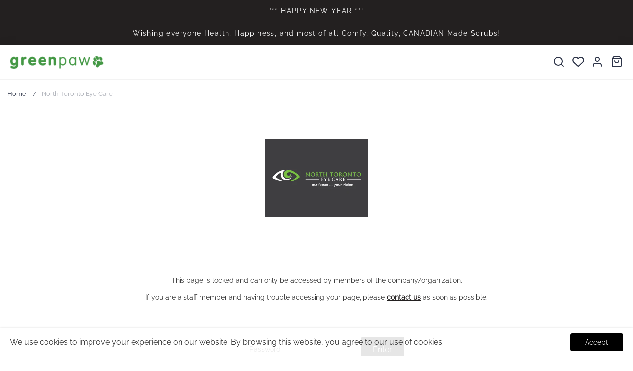

--- FILE ---
content_type: text/html; charset=utf-8
request_url: https://greenpaw.ca/pages/north-toronto-eye-care
body_size: 49310
content:
<!doctype html>
<html class="no-js" lang="en">
	<head>
               <script type='text/javascript'>var easylockdownLocationDisabled = true;</script> <script type='text/javascript' src='//greenpaw.ca/apps/easylockdown/easylockdown-1.0.8.min.js' data-no-instant></script> <script type='text/javascript'>if( typeof InstantClick == 'object' ) easylockdown.clearData();</script> <style type="text/css">#easylockdown-password-form{padding:30px 0;text-align:center}#easylockdown-wrapper,.easylockdown-form-holder{display:inline-block}#easylockdown-password{vertical-align:top;margin-bottom:16px;padding:8px 15px;line-height:1.2em;outline:0;box-shadow:none}#easylockdown-password-error{display:none;color:#fb8077;text-align:left}#easylockdown-password-error.easylockdown-error{border:1px solid #fb8077}#easylockdown-password-form-button:not(.easylockdown-native-styles){vertical-align:top;display:inline-block!important;height:auto!important;padding:8px 15px;background:#777;border-radius:3px;color:#fff!important;line-height:1.2em;text-decoration:none!important}.easylockdown-instantclick-fix,.easylockdown-item-selector{position:absolute;z-index:-999;display:none;height:0;width:0;font-size:0;line-height:0}.easylockdown-collection-item[data-eld-loc-can],.easylockdown-item-selector+*,.easylockdown-item[data-eld-loc-can]{display:none}.easylockdown404-content-container{padding:50px;text-align:center}.easylockdown404-title-holder .easylockdown-title-404{display:block;margin:0 0 1rem;font-size:2rem;line-height:2.5rem}</style> 



















<script type='text/javascript'>easylockdown.routeListByAuth.can.push({aid: '73110', ah: '95775f8cb3302f6fa0d049884baf34692c3ecf5d82dc554bde130db7f38ee6da', pn: '<p>&nbsp;</p><center><img src="https://cdn.shopify.com/s/files/1/0818/4872/9886/files/partners-logos-northtorontoeyecare.jpg?v=1701999253" alt="North Toronto Eye Care" width="30%" /></center><p><br /><br /></p><p><br /><br /></p><p><span style="font-size: 14px;">This page is locked and can only be accessed by members of the company/organization.</span></p><p><span style="font-size: 14px;">If you are a staff member and having trouble accessing your page, please <span style="text-decoration: underline;"><strong><a href="../pages/contact">contact us</a></strong></span> as soon as possible.</span></p><p><br /><br /></p>', pp: 'Password', lt: '315360000'});</script>































<meta name="robots" content="noindex,nofollow">

<script type='text/javascript'>
  if( typeof easylockdown == 'object' ) {
    easylockdown.localeRootUrl = '';
    easylockdown.routerByLocation(); 

    easylockdown.onReady(function(e){
      easylockdown.hideAllLinks();
    });
  }
</script>
<!-- starapps_core_start -->
<!-- This code is automatically managed by StarApps Studio -->
<!-- Please contact support@starapps.studio for any help -->
<!-- File location: snippets/starapps-core.liquid -->


<script type="text/javascript" sa-published-language-info="true" data-no-instant="true"></script>
<script type="application/json" sa-money-format="true" data-no-instant="true">{"money_format":"${{ amount }}"}</script>

    
<script type="text/javascript" src="https://assets-cdn.starapps.studio/apps/vsk/cff5d2/script-110959-1702399826.js?shop=cff5d2.myshopify.com" defer></script>


<!-- VSK_PRE_APP_HIDE_CODE -->

<!-- VSK_PRE_APP_HIDE_CODE_END -->
    

<script type="text/javascript" src="https://assets-cdn.starapps.studio/apps/vsk/cff5d2/data-1701919905-gYvmzifeTdmv.js?shop=cff5d2.myshopify.com" defer></script>
<!-- starapps_core_end -->
<link href="//greenpaw.ca/cdn/shop/t/2/assets/style.css?v=104064831192128557271693234685" rel="stylesheet" type="text/css" media="all" /><script>window.performance && window.performance.mark && window.performance.mark('shopify.content_for_header.start');</script><meta name="facebook-domain-verification" content="kqbiozn2s6eejc8z014rnea6ojjub3">
<meta id="shopify-digital-wallet" name="shopify-digital-wallet" content="/81848729886/digital_wallets/dialog">
<meta name="shopify-checkout-api-token" content="3a5e86a1423ddfe31ee6819d4c254498">
<meta id="in-context-paypal-metadata" data-shop-id="81848729886" data-venmo-supported="false" data-environment="production" data-locale="en_US" data-paypal-v4="true" data-currency="CAD">
<script async="async" src="/checkouts/internal/preloads.js?locale=en-CA"></script>
<link rel="preconnect" href="https://shop.app" crossorigin="anonymous">
<script async="async" src="https://shop.app/checkouts/internal/preloads.js?locale=en-CA&shop_id=81848729886" crossorigin="anonymous"></script>
<script id="apple-pay-shop-capabilities" type="application/json">{"shopId":81848729886,"countryCode":"CA","currencyCode":"CAD","merchantCapabilities":["supports3DS"],"merchantId":"gid:\/\/shopify\/Shop\/81848729886","merchantName":"GreenPAW","requiredBillingContactFields":["postalAddress","email"],"requiredShippingContactFields":["postalAddress","email"],"shippingType":"shipping","supportedNetworks":["visa","masterCard","amex","discover","interac","jcb"],"total":{"type":"pending","label":"GreenPAW","amount":"1.00"},"shopifyPaymentsEnabled":true,"supportsSubscriptions":true}</script>
<script id="shopify-features" type="application/json">{"accessToken":"3a5e86a1423ddfe31ee6819d4c254498","betas":["rich-media-storefront-analytics"],"domain":"greenpaw.ca","predictiveSearch":true,"shopId":81848729886,"locale":"en"}</script>
<script>var Shopify = Shopify || {};
Shopify.shop = "cff5d2.myshopify.com";
Shopify.locale = "en";
Shopify.currency = {"active":"CAD","rate":"1.0"};
Shopify.country = "CA";
Shopify.theme = {"name":"Neat","id":158192763166,"schema_name":"Neat","schema_version":"1.0.3","theme_store_id":1878,"role":"main"};
Shopify.theme.handle = "null";
Shopify.theme.style = {"id":null,"handle":null};
Shopify.cdnHost = "greenpaw.ca/cdn";
Shopify.routes = Shopify.routes || {};
Shopify.routes.root = "/";</script>
<script type="module">!function(o){(o.Shopify=o.Shopify||{}).modules=!0}(window);</script>
<script>!function(o){function n(){var o=[];function n(){o.push(Array.prototype.slice.apply(arguments))}return n.q=o,n}var t=o.Shopify=o.Shopify||{};t.loadFeatures=n(),t.autoloadFeatures=n()}(window);</script>
<script>
  window.ShopifyPay = window.ShopifyPay || {};
  window.ShopifyPay.apiHost = "shop.app\/pay";
  window.ShopifyPay.redirectState = null;
</script>
<script id="shop-js-analytics" type="application/json">{"pageType":"page"}</script>
<script defer="defer" async type="module" src="//greenpaw.ca/cdn/shopifycloud/shop-js/modules/v2/client.init-shop-cart-sync_C5BV16lS.en.esm.js"></script>
<script defer="defer" async type="module" src="//greenpaw.ca/cdn/shopifycloud/shop-js/modules/v2/chunk.common_CygWptCX.esm.js"></script>
<script type="module">
  await import("//greenpaw.ca/cdn/shopifycloud/shop-js/modules/v2/client.init-shop-cart-sync_C5BV16lS.en.esm.js");
await import("//greenpaw.ca/cdn/shopifycloud/shop-js/modules/v2/chunk.common_CygWptCX.esm.js");

  window.Shopify.SignInWithShop?.initShopCartSync?.({"fedCMEnabled":true,"windoidEnabled":true});

</script>
<script>
  window.Shopify = window.Shopify || {};
  if (!window.Shopify.featureAssets) window.Shopify.featureAssets = {};
  window.Shopify.featureAssets['shop-js'] = {"shop-cart-sync":["modules/v2/client.shop-cart-sync_ZFArdW7E.en.esm.js","modules/v2/chunk.common_CygWptCX.esm.js"],"init-fed-cm":["modules/v2/client.init-fed-cm_CmiC4vf6.en.esm.js","modules/v2/chunk.common_CygWptCX.esm.js"],"shop-button":["modules/v2/client.shop-button_tlx5R9nI.en.esm.js","modules/v2/chunk.common_CygWptCX.esm.js"],"shop-cash-offers":["modules/v2/client.shop-cash-offers_DOA2yAJr.en.esm.js","modules/v2/chunk.common_CygWptCX.esm.js","modules/v2/chunk.modal_D71HUcav.esm.js"],"init-windoid":["modules/v2/client.init-windoid_sURxWdc1.en.esm.js","modules/v2/chunk.common_CygWptCX.esm.js"],"shop-toast-manager":["modules/v2/client.shop-toast-manager_ClPi3nE9.en.esm.js","modules/v2/chunk.common_CygWptCX.esm.js"],"init-shop-email-lookup-coordinator":["modules/v2/client.init-shop-email-lookup-coordinator_B8hsDcYM.en.esm.js","modules/v2/chunk.common_CygWptCX.esm.js"],"init-shop-cart-sync":["modules/v2/client.init-shop-cart-sync_C5BV16lS.en.esm.js","modules/v2/chunk.common_CygWptCX.esm.js"],"avatar":["modules/v2/client.avatar_BTnouDA3.en.esm.js"],"pay-button":["modules/v2/client.pay-button_FdsNuTd3.en.esm.js","modules/v2/chunk.common_CygWptCX.esm.js"],"init-customer-accounts":["modules/v2/client.init-customer-accounts_DxDtT_ad.en.esm.js","modules/v2/client.shop-login-button_C5VAVYt1.en.esm.js","modules/v2/chunk.common_CygWptCX.esm.js","modules/v2/chunk.modal_D71HUcav.esm.js"],"init-shop-for-new-customer-accounts":["modules/v2/client.init-shop-for-new-customer-accounts_ChsxoAhi.en.esm.js","modules/v2/client.shop-login-button_C5VAVYt1.en.esm.js","modules/v2/chunk.common_CygWptCX.esm.js","modules/v2/chunk.modal_D71HUcav.esm.js"],"shop-login-button":["modules/v2/client.shop-login-button_C5VAVYt1.en.esm.js","modules/v2/chunk.common_CygWptCX.esm.js","modules/v2/chunk.modal_D71HUcav.esm.js"],"init-customer-accounts-sign-up":["modules/v2/client.init-customer-accounts-sign-up_CPSyQ0Tj.en.esm.js","modules/v2/client.shop-login-button_C5VAVYt1.en.esm.js","modules/v2/chunk.common_CygWptCX.esm.js","modules/v2/chunk.modal_D71HUcav.esm.js"],"shop-follow-button":["modules/v2/client.shop-follow-button_Cva4Ekp9.en.esm.js","modules/v2/chunk.common_CygWptCX.esm.js","modules/v2/chunk.modal_D71HUcav.esm.js"],"checkout-modal":["modules/v2/client.checkout-modal_BPM8l0SH.en.esm.js","modules/v2/chunk.common_CygWptCX.esm.js","modules/v2/chunk.modal_D71HUcav.esm.js"],"lead-capture":["modules/v2/client.lead-capture_Bi8yE_yS.en.esm.js","modules/v2/chunk.common_CygWptCX.esm.js","modules/v2/chunk.modal_D71HUcav.esm.js"],"shop-login":["modules/v2/client.shop-login_D6lNrXab.en.esm.js","modules/v2/chunk.common_CygWptCX.esm.js","modules/v2/chunk.modal_D71HUcav.esm.js"],"payment-terms":["modules/v2/client.payment-terms_CZxnsJam.en.esm.js","modules/v2/chunk.common_CygWptCX.esm.js","modules/v2/chunk.modal_D71HUcav.esm.js"]};
</script>
<script>(function() {
  var isLoaded = false;
  function asyncLoad() {
    if (isLoaded) return;
    isLoaded = true;
    var urls = ["https:\/\/chimpstatic.com\/mcjs-connected\/js\/users\/9ad2fe79e8f22f2647a54bf05\/101960c45314c4940cb221a8b.js?shop=cff5d2.myshopify.com"];
    for (var i = 0; i < urls.length; i++) {
      var s = document.createElement('script');
      s.type = 'text/javascript';
      s.async = true;
      s.src = urls[i];
      var x = document.getElementsByTagName('script')[0];
      x.parentNode.insertBefore(s, x);
    }
  };
  if(window.attachEvent) {
    window.attachEvent('onload', asyncLoad);
  } else {
    window.addEventListener('load', asyncLoad, false);
  }
})();</script>
<script id="__st">var __st={"a":81848729886,"offset":-18000,"reqid":"45f643cf-7f1f-49a3-8afd-b2a2ed6059c3-1768785155","pageurl":"greenpaw.ca\/pages\/north-toronto-eye-care","s":"pages-130876768542","u":"0716bd46addd","p":"page","rtyp":"page","rid":130876768542};</script>
<script>window.ShopifyPaypalV4VisibilityTracking = true;</script>
<script id="captcha-bootstrap">!function(){'use strict';const t='contact',e='account',n='new_comment',o=[[t,t],['blogs',n],['comments',n],[t,'customer']],c=[[e,'customer_login'],[e,'guest_login'],[e,'recover_customer_password'],[e,'create_customer']],r=t=>t.map((([t,e])=>`form[action*='/${t}']:not([data-nocaptcha='true']) input[name='form_type'][value='${e}']`)).join(','),a=t=>()=>t?[...document.querySelectorAll(t)].map((t=>t.form)):[];function s(){const t=[...o],e=r(t);return a(e)}const i='password',u='form_key',d=['recaptcha-v3-token','g-recaptcha-response','h-captcha-response',i],f=()=>{try{return window.sessionStorage}catch{return}},m='__shopify_v',_=t=>t.elements[u];function p(t,e,n=!1){try{const o=window.sessionStorage,c=JSON.parse(o.getItem(e)),{data:r}=function(t){const{data:e,action:n}=t;return t[m]||n?{data:e,action:n}:{data:t,action:n}}(c);for(const[e,n]of Object.entries(r))t.elements[e]&&(t.elements[e].value=n);n&&o.removeItem(e)}catch(o){console.error('form repopulation failed',{error:o})}}const l='form_type',E='cptcha';function T(t){t.dataset[E]=!0}const w=window,h=w.document,L='Shopify',v='ce_forms',y='captcha';let A=!1;((t,e)=>{const n=(g='f06e6c50-85a8-45c8-87d0-21a2b65856fe',I='https://cdn.shopify.com/shopifycloud/storefront-forms-hcaptcha/ce_storefront_forms_captcha_hcaptcha.v1.5.2.iife.js',D={infoText:'Protected by hCaptcha',privacyText:'Privacy',termsText:'Terms'},(t,e,n)=>{const o=w[L][v],c=o.bindForm;if(c)return c(t,g,e,D).then(n);var r;o.q.push([[t,g,e,D],n]),r=I,A||(h.body.append(Object.assign(h.createElement('script'),{id:'captcha-provider',async:!0,src:r})),A=!0)});var g,I,D;w[L]=w[L]||{},w[L][v]=w[L][v]||{},w[L][v].q=[],w[L][y]=w[L][y]||{},w[L][y].protect=function(t,e){n(t,void 0,e),T(t)},Object.freeze(w[L][y]),function(t,e,n,w,h,L){const[v,y,A,g]=function(t,e,n){const i=e?o:[],u=t?c:[],d=[...i,...u],f=r(d),m=r(i),_=r(d.filter((([t,e])=>n.includes(e))));return[a(f),a(m),a(_),s()]}(w,h,L),I=t=>{const e=t.target;return e instanceof HTMLFormElement?e:e&&e.form},D=t=>v().includes(t);t.addEventListener('submit',(t=>{const e=I(t);if(!e)return;const n=D(e)&&!e.dataset.hcaptchaBound&&!e.dataset.recaptchaBound,o=_(e),c=g().includes(e)&&(!o||!o.value);(n||c)&&t.preventDefault(),c&&!n&&(function(t){try{if(!f())return;!function(t){const e=f();if(!e)return;const n=_(t);if(!n)return;const o=n.value;o&&e.removeItem(o)}(t);const e=Array.from(Array(32),(()=>Math.random().toString(36)[2])).join('');!function(t,e){_(t)||t.append(Object.assign(document.createElement('input'),{type:'hidden',name:u})),t.elements[u].value=e}(t,e),function(t,e){const n=f();if(!n)return;const o=[...t.querySelectorAll(`input[type='${i}']`)].map((({name:t})=>t)),c=[...d,...o],r={};for(const[a,s]of new FormData(t).entries())c.includes(a)||(r[a]=s);n.setItem(e,JSON.stringify({[m]:1,action:t.action,data:r}))}(t,e)}catch(e){console.error('failed to persist form',e)}}(e),e.submit())}));const S=(t,e)=>{t&&!t.dataset[E]&&(n(t,e.some((e=>e===t))),T(t))};for(const o of['focusin','change'])t.addEventListener(o,(t=>{const e=I(t);D(e)&&S(e,y())}));const B=e.get('form_key'),M=e.get(l),P=B&&M;t.addEventListener('DOMContentLoaded',(()=>{const t=y();if(P)for(const e of t)e.elements[l].value===M&&p(e,B);[...new Set([...A(),...v().filter((t=>'true'===t.dataset.shopifyCaptcha))])].forEach((e=>S(e,t)))}))}(h,new URLSearchParams(w.location.search),n,t,e,['guest_login'])})(!0,!0)}();</script>
<script integrity="sha256-4kQ18oKyAcykRKYeNunJcIwy7WH5gtpwJnB7kiuLZ1E=" data-source-attribution="shopify.loadfeatures" defer="defer" src="//greenpaw.ca/cdn/shopifycloud/storefront/assets/storefront/load_feature-a0a9edcb.js" crossorigin="anonymous"></script>
<script crossorigin="anonymous" defer="defer" src="//greenpaw.ca/cdn/shopifycloud/storefront/assets/shopify_pay/storefront-65b4c6d7.js?v=20250812"></script>
<script data-source-attribution="shopify.dynamic_checkout.dynamic.init">var Shopify=Shopify||{};Shopify.PaymentButton=Shopify.PaymentButton||{isStorefrontPortableWallets:!0,init:function(){window.Shopify.PaymentButton.init=function(){};var t=document.createElement("script");t.src="https://greenpaw.ca/cdn/shopifycloud/portable-wallets/latest/portable-wallets.en.js",t.type="module",document.head.appendChild(t)}};
</script>
<script data-source-attribution="shopify.dynamic_checkout.buyer_consent">
  function portableWalletsHideBuyerConsent(e){var t=document.getElementById("shopify-buyer-consent"),n=document.getElementById("shopify-subscription-policy-button");t&&n&&(t.classList.add("hidden"),t.setAttribute("aria-hidden","true"),n.removeEventListener("click",e))}function portableWalletsShowBuyerConsent(e){var t=document.getElementById("shopify-buyer-consent"),n=document.getElementById("shopify-subscription-policy-button");t&&n&&(t.classList.remove("hidden"),t.removeAttribute("aria-hidden"),n.addEventListener("click",e))}window.Shopify?.PaymentButton&&(window.Shopify.PaymentButton.hideBuyerConsent=portableWalletsHideBuyerConsent,window.Shopify.PaymentButton.showBuyerConsent=portableWalletsShowBuyerConsent);
</script>
<script data-source-attribution="shopify.dynamic_checkout.cart.bootstrap">document.addEventListener("DOMContentLoaded",(function(){function t(){return document.querySelector("shopify-accelerated-checkout-cart, shopify-accelerated-checkout")}if(t())Shopify.PaymentButton.init();else{new MutationObserver((function(e,n){t()&&(Shopify.PaymentButton.init(),n.disconnect())})).observe(document.body,{childList:!0,subtree:!0})}}));
</script>
<link id="shopify-accelerated-checkout-styles" rel="stylesheet" media="screen" href="https://greenpaw.ca/cdn/shopifycloud/portable-wallets/latest/accelerated-checkout-backwards-compat.css" crossorigin="anonymous">
<style id="shopify-accelerated-checkout-cart">
        #shopify-buyer-consent {
  margin-top: 1em;
  display: inline-block;
  width: 100%;
}

#shopify-buyer-consent.hidden {
  display: none;
}

#shopify-subscription-policy-button {
  background: none;
  border: none;
  padding: 0;
  text-decoration: underline;
  font-size: inherit;
  cursor: pointer;
}

#shopify-subscription-policy-button::before {
  box-shadow: none;
}

      </style>

<script>window.performance && window.performance.mark && window.performance.mark('shopify.content_for_header.end');</script>
<style>
	@font-face {
  font-family: Raleway;
  font-weight: 400;
  font-style: normal;
  font-display: swap;
  src: url("//greenpaw.ca/cdn/fonts/raleway/raleway_n4.2c76ddd103ff0f30b1230f13e160330ff8b2c68a.woff2") format("woff2"),
       url("//greenpaw.ca/cdn/fonts/raleway/raleway_n4.c057757dddc39994ad5d9c9f58e7c2c2a72359a9.woff") format("woff");
}

	@font-face {
  font-family: Raleway;
  font-weight: 400;
  font-style: normal;
  font-display: swap;
  src: url("//greenpaw.ca/cdn/fonts/raleway/raleway_n4.2c76ddd103ff0f30b1230f13e160330ff8b2c68a.woff2") format("woff2"),
       url("//greenpaw.ca/cdn/fonts/raleway/raleway_n4.c057757dddc39994ad5d9c9f58e7c2c2a72359a9.woff") format("woff");
}


	:root {
		--text-color: 53, 53 , 53;
		--heading-color: 0, 0, 0;
		--link-color: 35, 32, 32;
		--success-color: 0, 170, 0;
		--error-color: 255, 0, 0;

		--overlay-color: 0, 0, 0;
		--loading-color: 43, 43, 43;

		--button-text-color: 255, 255, 255;
		--button-bg-color: 0, 0, 0;
		--button-outline-color: 35, 32, 32;

		--button-radius: 4px;
		--button-border-opacity: 1.0;
		--button-border-width: 1px;

		--sale-label-color: 206, 55, 58;
		--sale-price-color: 206, 55, 58;
		--in-stock-color: 30, 148, 88;
		--low-stock-color: 238, 0, 0;
		--out-stock-color: 83, 86, 94;
		--rating-star-color: 253, 198, 67;

		--body-font-family: Raleway, sans-serif;
		--body-font-style: normal;
		--body-font-weight: 400;

		--body-font-size: 16px;
		--body-line-height: 24px;
		--body-letter-spacing: 0px;

		--heading-font-family: Raleway, sans-serif;
		--heading-font-style: normal;
		--heading-font-weight: 700;
		--heading-line-height: 1.5;
		--heading-letter-spacing: 0px;

		--h1-font-size: 60px;
		--h2-font-size: 40px;
		--h3-font-size: 28px;
		--h4-font-size: 22px;
		--h5-font-size: 18px;
		--h6-font-size: 16px;

		--container: 1400px;
		--gutter: 15px;

		--product-card-background-color: 255, 255, 255;
		--product-card-content-padding: 0px;

		--duration-short: 100ms;
		--duration-default: 300ms;
		--duration-long: 500ms;

		
		--tick-white: url("data:image/svg+xml, %3Csvg width='10' height='8' viewBox='0 0 10 8' fill='none' xmlns='http://www.w3.org/2000/svg'%3E%3Cpath d='M8.33332 1.5L3.74999 6.08333L1.66666 4' stroke='white' stroke-width='2' stroke-linecap='round' stroke-linejoin='round'/%3E%3C/svg%3E");
		--tick-black: url("data:image/svg+xml, %3Csvg width='10' height='8' viewBox='0 0 10 8' fill='none' xmlns='http://www.w3.org/2000/svg'%3E%3Cpath d='M8.33332 1.5L3.74999 6.08333L1.66666 4' stroke='black' stroke-width='2' stroke-linecap='round' stroke-linejoin='round'/%3E%3C/svg%3E");

		
		--checkbox-black: url("data:image/svg+xml,%3Csvg width='14' height='10' viewBox='0 0 14 10' fill='none' xmlns='http://www.w3.org/2000/svg'%3E%3Cpath d='M12.3334 1L5.00008 8.33333L1.66675 5' stroke='black' stroke-width='2' stroke-linecap='round' stroke-linejoin='round'/%3E%3C/svg%3E");
		--checkbox-white: url("data:image/svg+xml,%3Csvg width='14' height='10' viewBox='0 0 14 10' fill='none' xmlns='http://www.w3.org/2000/svg'%3E%3Cpath d='M12.3334 1L5.00008 8.33333L1.66675 5' stroke='white' stroke-width='2' stroke-linecap='round' stroke-linejoin='round'/%3E%3C/svg%3E");

		
		--cursor: url("data:image/svg+xml, %3Csvg width='50' height='50' viewBox='0 0 50 50' fill='none' xmlns='http://www.w3.org/2000/svg'%3E%3Ccircle opacity='0.2' cx='25' cy='25' r='25' fill='%23ffffff'/%3E%3Crect x='18' y='13' width='14' height='24' rx='7' stroke='white' stroke-width='2'/%3E%3Crect x='24' y='17' width='2' height='5' rx='1' fill='white'/%3E%3Cpath d='M10.5 28L7.5 25L10.5 22' stroke='white' stroke-width='2' stroke-linecap='round' stroke-linejoin='round'/%3E%3Cpath d='M39.5 28L42.5 25L39.5 22' stroke='white' stroke-width='2' stroke-linecap='round' stroke-linejoin='round'/%3E%3C/svg%3E");

		
		--pswp-controls: url("data:image/svg+xml, %3Csvg width='264' height='88' viewBox='0 0 264 88' xmlns='http://www.w3.org/2000/svg' %3E%3Cg fill='none' fill-rule='evenodd' %3E%3Cg%3E%3Cpath d='M67.002 59.5v3.768c-6.307.84-9.184 5.75-10.002 9.732 2.22-2.83 5.564-5.098 10.002-5.098V71.5L73 65.585 67.002 59.5z' fill='%23fff'/%3E%3Cg fill='%23fff' %3E%3Cpath d='M13 29v-5h2v3h3v2h-5zM13 15h5v2h-3v3h-2v-5zM31 15v5h-2v-3h-3v-2h5zM31 29h-5v-2h3v-3h2v5z'/%3E%3C/g%3E%3Cg fill='%23fff'%3E%3Cpath d='M62 24v5h-2v-3h-3v-2h5zM62 20h-5v-2h3v-3h2v5zM70 20v-5h2v3h3v2h-5zM70 24h5v2h-3v3h-2v-5z'/%3E%3C/g%3E%3Cpath d='M20.586 66l-5.656-5.656 1.414-1.414L22 64.586l5.656-5.656 1.414 1.414L23.414 66l5.656 5.656-1.414 1.414L22 67.414l-5.656 5.656-1.414-1.414L20.586 66z' fill='%23fff'/%3E%3Cpath d='M111.785 65.03L110 63.5l3-3.5h-10v-2h10l-3-3.5 1.785-1.468L117 59l-5.215 6.03z' fill='%23fff'/%3E%3Cpath d='M152.215 65.03L154 63.5l-3-3.5h10v-2h-10l3-3.5-1.785-1.468L147 59l5.215 6.03z' fill='%23fff'/%3E%3Cg%3E%3Cpath fill='%23fff' d='M160.957 28.543l-3.25-3.25-1.413 1.414 3.25 3.25z'/%3E%3Cpath d='M152.5 27c3.038 0 5.5-2.462 5.5-5.5s-2.462-5.5-5.5-5.5-5.5 2.462-5.5 5.5 2.462 5.5 5.5 5.5z' stroke='%23fff' stroke-width='1.5'/%3E%3Cpath fill='%23fff' d='M150 21h5v1h-5z'/%3E%3C/g%3E%3Cg%3E%3Cpath d='M116.957 28.543l-1.414 1.414-3.25-3.25 1.414-1.414 3.25 3.25z' fill='%23fff'/%3E%3Cpath d='M108.5 27c3.038 0 5.5-2.462 5.5-5.5s-2.462-5.5-5.5-5.5-5.5 2.462-5.5 5.5 2.462 5.5 5.5 5.5z' stroke='%23fff' stroke-width='1.5'/%3E%3Cpath fill='%23fff' d='M106 21h5v1h-5z'/%3E%3Cpath fill='%23fff' d='M109.043 19.008l-.085 5-1-.017.085-5z'/%3E%3C/g%3E%3C/g%3E%3C/g%3E%3C/svg%3E%0A");
	}

	select {
		background-image: url("data:image/svg+xml,%3Csvg width='16' height='16' viewBox='0 0 16 16' fill='none' xmlns='http://www.w3.org/2000/svg'%3E%3Cpath d='M4 6L8 10L12 6' stroke='%23000000' stroke-width='2' stroke-linecap='round' stroke-linejoin='round'/%3E%3C/svg%3E");
	}

	select.light {
		background-image: url("data:image/svg+xml,%3Csvg width='16' height='16' viewBox='0 0 16 16' fill='none' xmlns='http://www.w3.org/2000/svg'%3E%3Cpath d='M4 6L8 10L12 6' stroke='%23ffffff' stroke-width='2' stroke-linecap='round' stroke-linejoin='round'/%3E%3C/svg%3E");
	}
.row {
	margin-left: -15px;
	margin-right: -15px;
}

.row-fluid {
	margin-left: 0;
	margin-right: 0;
}

.row-fluid [class*="col-"] {
	padding-right: 0;
	padding-left: 0;
}

.container {
	max-width: 100%;
	margin-right: auto;
	margin-left: auto;
	padding-left: 15px;
	padding-right: 15px;
}

@media (min-width: 768px) {
	.container {
		max-width: 992px;
	}
}

@media (min-width: 992px) {
	.container {
		max-width: 1400px;
	}
}

@media (max-width: 767px) {
	.container {
		padding-left: 2rem;
		padding-right: 2rem;
	}
}


.grid {
	margin: 0 -15px;
	min-height: 1px;
	display: flex;
	flex-wrap: wrap;
	padding: 0;
	list-style: none;
}

.grid-layout{
	display: grid;
	gap: 30px;
}

.grid-item {
	padding-left: 15px;
	padding-right: 15px;
	min-height: 1px;
}

@media (min-width: 1500px) {
	.grid-left,
	.grid-right {
		max-width: 100%;
	}

	.grid-left .grid {
		margin-left: 0;
	}

	.grid-right .grid {
		margin-right: 0;
	}

	.grid-left {
		padding-left: 0;
		margin-right: calc( ( 100% - 1400px ) / 2 );
	}

	.grid-right {
		padding-right: 0;
		margin-left: calc( ( 100% - 1400px ) / 2 );
	}

	
	.testimonial-section .testimonial {
		margin-left: calc( ( 100% - 1370px ) / 2 );
	}

	
	.quick-search .form-wrapper .close-button {
		position: absolute;
	}
}


@media (min-width: 992px) {.grid-1 .grid-item {
			width: 100.0%;
		}.grid-2 .grid-item {
			width: 50.0%;
		}.grid-3 .grid-item {
			width: 33.333333333333336%;
		}.grid-4 .grid-item {
			width: 25.0%;
		}.grid-5 .grid-item {
			width: 20.0%;
		}.grid-6 .grid-item {
			width: 16.666666666666668%;
		}.grid-7 .grid-item {
			width: 14.285714285714286%;
		}.grid-8 .grid-item {
			width: 12.5%;
		}.grid-9 .grid-item {
			width: 11.11111111111111%;
		}.grid-10 .grid-item {
			width: 10.0%;
		}.grid-11 .grid-item {
			width: 9.090909090909092%;
		}.grid-12 .grid-item {
			width: 8.333333333333334%;
		}.grid-layout.grid-1 {
			grid-template-columns: repeat( 1,minmax(0,1fr) );
		}.grid-layout.grid-2 {
			grid-template-columns: repeat( 2,minmax(0,1fr) );
		}.grid-layout.grid-3 {
			grid-template-columns: repeat( 3,minmax(0,1fr) );
		}.grid-layout.grid-4 {
			grid-template-columns: repeat( 4,minmax(0,1fr) );
		}.grid-layout.grid-5 {
			grid-template-columns: repeat( 5,minmax(0,1fr) );
		}.grid-layout.grid-6 {
			grid-template-columns: repeat( 6,minmax(0,1fr) );
		}.grid-layout.grid-7 {
			grid-template-columns: repeat( 7,minmax(0,1fr) );
		}.grid-layout.grid-8 {
			grid-template-columns: repeat( 8,minmax(0,1fr) );
		}.grid-layout.grid-9 {
			grid-template-columns: repeat( 9,minmax(0,1fr) );
		}.grid-layout.grid-10 {
			grid-template-columns: repeat( 10,minmax(0,1fr) );
		}.grid-layout.grid-11 {
			grid-template-columns: repeat( 11,minmax(0,1fr) );
		}.grid-layout.grid-12 {
			grid-template-columns: repeat( 12,minmax(0,1fr) );
		}}


@media (min-width: 768px) and (max-width: 991px) {.grid-tablet-1 .grid-item {
			width: 100.0%;
		}.grid-tablet-2 .grid-item {
			width: 50.0%;
		}.grid-tablet-3 .grid-item {
			width: 33.333333333333336%;
		}.grid-tablet-4 .grid-item {
			width: 25.0%;
		}.grid-tablet-5 .grid-item {
			width: 20.0%;
		}.grid-tablet-6 .grid-item {
			width: 16.666666666666668%;
		}.grid-tablet-7 .grid-item {
			width: 14.285714285714286%;
		}.grid-tablet-8 .grid-item {
			width: 12.5%;
		}.grid-tablet-9 .grid-item {
			width: 11.11111111111111%;
		}.grid-tablet-10 .grid-item {
			width: 10.0%;
		}.grid-tablet-11 .grid-item {
			width: 9.090909090909092%;
		}.grid-tablet-12 .grid-item {
			width: 8.333333333333334%;
		}.grid-layout.grid-tablet-1 {
			grid-template-columns: repeat( 1,minmax(0,1fr) );
		}.grid-layout.grid-tablet-2 {
			grid-template-columns: repeat( 2,minmax(0,1fr) );
		}.grid-layout.grid-tablet-3 {
			grid-template-columns: repeat( 3,minmax(0,1fr) );
		}.grid-layout.grid-tablet-4 {
			grid-template-columns: repeat( 4,minmax(0,1fr) );
		}.grid-layout.grid-tablet-5 {
			grid-template-columns: repeat( 5,minmax(0,1fr) );
		}.grid-layout.grid-tablet-6 {
			grid-template-columns: repeat( 6,minmax(0,1fr) );
		}.grid-layout.grid-tablet-7 {
			grid-template-columns: repeat( 7,minmax(0,1fr) );
		}.grid-layout.grid-tablet-8 {
			grid-template-columns: repeat( 8,minmax(0,1fr) );
		}.grid-layout.grid-tablet-9 {
			grid-template-columns: repeat( 9,minmax(0,1fr) );
		}.grid-layout.grid-tablet-10 {
			grid-template-columns: repeat( 10,minmax(0,1fr) );
		}.grid-layout.grid-tablet-11 {
			grid-template-columns: repeat( 11,minmax(0,1fr) );
		}.grid-layout.grid-tablet-12 {
			grid-template-columns: repeat( 12,minmax(0,1fr) );
		}}


@media (max-width: 767px) {.grid-mobile-1 .grid-item {
			width: 100.0%;
		}.grid-mobile-2 .grid-item {
			width: 50.0%;
		}.grid-mobile-3 .grid-item {
			width: 33.333333333333336%;
		}.grid-mobile-4 .grid-item {
			width: 25.0%;
		}.grid-mobile-5 .grid-item {
			width: 20.0%;
		}.grid-mobile-6 .grid-item {
			width: 16.666666666666668%;
		}.grid-mobile-7 .grid-item {
			width: 14.285714285714286%;
		}.grid-mobile-8 .grid-item {
			width: 12.5%;
		}.grid-mobile-9 .grid-item {
			width: 11.11111111111111%;
		}.grid-mobile-10 .grid-item {
			width: 10.0%;
		}.grid-mobile-11 .grid-item {
			width: 9.090909090909092%;
		}.grid-mobile-12 .grid-item {
			width: 8.333333333333334%;
		}.grid-layout.grid-mobile-1 {
			grid-template-columns: repeat( 1,minmax(0,1fr) );
		}.grid-layout.grid-mobile-2 {
			grid-template-columns: repeat( 2,minmax(0,1fr) );
		}.grid-layout.grid-mobile-3 {
			grid-template-columns: repeat( 3,minmax(0,1fr) );
		}.grid-layout.grid-mobile-4 {
			grid-template-columns: repeat( 4,minmax(0,1fr) );
		}.grid-layout.grid-mobile-5 {
			grid-template-columns: repeat( 5,minmax(0,1fr) );
		}.grid-layout.grid-mobile-6 {
			grid-template-columns: repeat( 6,minmax(0,1fr) );
		}.grid-layout.grid-mobile-7 {
			grid-template-columns: repeat( 7,minmax(0,1fr) );
		}.grid-layout.grid-mobile-8 {
			grid-template-columns: repeat( 8,minmax(0,1fr) );
		}.grid-layout.grid-mobile-9 {
			grid-template-columns: repeat( 9,minmax(0,1fr) );
		}.grid-layout.grid-mobile-10 {
			grid-template-columns: repeat( 10,minmax(0,1fr) );
		}.grid-layout.grid-mobile-11 {
			grid-template-columns: repeat( 11,minmax(0,1fr) );
		}.grid-layout.grid-mobile-12 {
			grid-template-columns: repeat( 12,minmax(0,1fr) );
		}}


[data-delay="0.15s"] {
		transition-delay: 0.15s;
	}[data-delay="0.3s"] {
		transition-delay: 0.3s;
	}[data-delay="0.45s"] {
		transition-delay: 0.45s;
	}[data-delay="0.6s"] {
		transition-delay: 0.6s;
	}[data-delay="0.75s"] {
		transition-delay: 0.75s;
	}[data-delay="0.9s"] {
		transition-delay: 0.9s;
	}[data-delay="1.05s"] {
		transition-delay: 1.05s;
	}[data-delay="1.2s"] {
		transition-delay: 1.2s;
	}[data-delay="1.35s"] {
		transition-delay: 1.35s;
	}[data-delay="1.5s"] {
		transition-delay: 1.5s;
	}[data-delay="1.65s"] {
		transition-delay: 1.65s;
	}[data-delay="1.8s"] {
		transition-delay: 1.8s;
	}[data-delay="1.95s"] {
		transition-delay: 1.95s;
	}
@media (max-width: 1600px) {
	.template-article .blog-single-section .post-navigation .nav {
		flex-direction: row;
	}

	.template-article .blog-single-section .post-navigation .nav-icon {
		position: static;
		transform: none;
	}
}


@media (max-width: 1500px) {
	.swiper-button-prev,
	.swiper-button-next {
		background-color: #fff;
		padding: 1rem;
	}

	.swiper-button-prev svg,
	.swiper-button-next svg {
		height: 2rem;
		width: 2rem;
	}

	.swiper-button-prev,
	.swiper-rtl .swiper-button-next {
		left: 1.5rem;
	}

	.swiper-button-next,
	.swiper-rtl .swiper-button-prev {
		right: 1.5rem;
	}

	.main-product .swiper-rtl .swiper-button-next {
		left: 1.5rem;
	}

	.main-product .swiper-rtl .swiper-button-prev {
		right: 1.5rem;
	}
}

@media (max-width: 1470px) and (hover: hover) {
	.swiper-button-prev:hover,
	.swiper-button-next:hover {
		background-color: rgb(var(--heading-color));
		color: #fff;
	}
}


@media (max-width: 1399px) {
	.template-cart .cart-page-section .cart-table {
		table-layout: auto;
	}

	.template-cart .cart-page-section .cart-table th:first-child,
	.template-cart .cart-page-section .cart-table td:first-child {
		width: auto;
	}

	.template-cart .cart-page-section .cart-table th:last-child,
	.template-cart .cart-page-section .cart-table td:last-child {
		width: auto;
	}
}
</style>


<meta charset="utf-8">
<meta http-equiv="X-UA-Compatible" content="IE=edge">
<meta name="viewport" content="width=device-width,initial-scale=1">
<meta name="theme-color" content="#353535"><meta property="og:site_name" content="GreenPAW">
<meta property="og:url" content="https://greenpaw.ca/pages/north-toronto-eye-care"><meta property="og:type" content="website">
	<meta property="og:title" content="North Toronto Eye Care"><meta property="og:image" content="//greenpaw.ca/cdn/shop/files/GreenPAW_1200x628_83068ffd-2d46-4f55-a069-39f1cb982d24.jpg?v=1705638396&width=1024">
		<meta property="og:image:secure_url" content="//greenpaw.ca/cdn/shop/files/GreenPAW_1200x628_83068ffd-2d46-4f55-a069-39f1cb982d24.jpg?v=1705638396&width=1024">
		<meta property="og:image:width" content="5001">
		<meta property="og:image:height" content="2617"><meta name="description" content="We are a Toronto based company that specializes in professional attire workwear focused on the medical community."><link rel="canonical" href="https://greenpaw.ca/pages/north-toronto-eye-care">
<link rel="preconnect" href="//cdn.shopify.com" crossorigin><link rel="icon" type="image/png" href="//greenpaw.ca/cdn/shop/files/greenpaw-icon_7e3fb3f3-0c43-4d5f-881c-91ed351bfe49.png?crop=center&height=32&v=1701912562&width=32"><title>North Toronto Eye Care</title>

<script>window.performance && window.performance.mark && window.performance.mark('shopify.content_for_header.start');</script><meta name="facebook-domain-verification" content="kqbiozn2s6eejc8z014rnea6ojjub3">
<meta id="shopify-digital-wallet" name="shopify-digital-wallet" content="/81848729886/digital_wallets/dialog">
<meta name="shopify-checkout-api-token" content="3a5e86a1423ddfe31ee6819d4c254498">
<meta id="in-context-paypal-metadata" data-shop-id="81848729886" data-venmo-supported="false" data-environment="production" data-locale="en_US" data-paypal-v4="true" data-currency="CAD">
<script async="async" src="/checkouts/internal/preloads.js?locale=en-CA"></script>
<link rel="preconnect" href="https://shop.app" crossorigin="anonymous">
<script async="async" src="https://shop.app/checkouts/internal/preloads.js?locale=en-CA&shop_id=81848729886" crossorigin="anonymous"></script>
<script id="apple-pay-shop-capabilities" type="application/json">{"shopId":81848729886,"countryCode":"CA","currencyCode":"CAD","merchantCapabilities":["supports3DS"],"merchantId":"gid:\/\/shopify\/Shop\/81848729886","merchantName":"GreenPAW","requiredBillingContactFields":["postalAddress","email"],"requiredShippingContactFields":["postalAddress","email"],"shippingType":"shipping","supportedNetworks":["visa","masterCard","amex","discover","interac","jcb"],"total":{"type":"pending","label":"GreenPAW","amount":"1.00"},"shopifyPaymentsEnabled":true,"supportsSubscriptions":true}</script>
<script id="shopify-features" type="application/json">{"accessToken":"3a5e86a1423ddfe31ee6819d4c254498","betas":["rich-media-storefront-analytics"],"domain":"greenpaw.ca","predictiveSearch":true,"shopId":81848729886,"locale":"en"}</script>
<script>var Shopify = Shopify || {};
Shopify.shop = "cff5d2.myshopify.com";
Shopify.locale = "en";
Shopify.currency = {"active":"CAD","rate":"1.0"};
Shopify.country = "CA";
Shopify.theme = {"name":"Neat","id":158192763166,"schema_name":"Neat","schema_version":"1.0.3","theme_store_id":1878,"role":"main"};
Shopify.theme.handle = "null";
Shopify.theme.style = {"id":null,"handle":null};
Shopify.cdnHost = "greenpaw.ca/cdn";
Shopify.routes = Shopify.routes || {};
Shopify.routes.root = "/";</script>
<script type="module">!function(o){(o.Shopify=o.Shopify||{}).modules=!0}(window);</script>
<script>!function(o){function n(){var o=[];function n(){o.push(Array.prototype.slice.apply(arguments))}return n.q=o,n}var t=o.Shopify=o.Shopify||{};t.loadFeatures=n(),t.autoloadFeatures=n()}(window);</script>
<script>
  window.ShopifyPay = window.ShopifyPay || {};
  window.ShopifyPay.apiHost = "shop.app\/pay";
  window.ShopifyPay.redirectState = null;
</script>
<script id="shop-js-analytics" type="application/json">{"pageType":"page"}</script>
<script defer="defer" async type="module" src="//greenpaw.ca/cdn/shopifycloud/shop-js/modules/v2/client.init-shop-cart-sync_C5BV16lS.en.esm.js"></script>
<script defer="defer" async type="module" src="//greenpaw.ca/cdn/shopifycloud/shop-js/modules/v2/chunk.common_CygWptCX.esm.js"></script>
<script type="module">
  await import("//greenpaw.ca/cdn/shopifycloud/shop-js/modules/v2/client.init-shop-cart-sync_C5BV16lS.en.esm.js");
await import("//greenpaw.ca/cdn/shopifycloud/shop-js/modules/v2/chunk.common_CygWptCX.esm.js");

  window.Shopify.SignInWithShop?.initShopCartSync?.({"fedCMEnabled":true,"windoidEnabled":true});

</script>
<script>
  window.Shopify = window.Shopify || {};
  if (!window.Shopify.featureAssets) window.Shopify.featureAssets = {};
  window.Shopify.featureAssets['shop-js'] = {"shop-cart-sync":["modules/v2/client.shop-cart-sync_ZFArdW7E.en.esm.js","modules/v2/chunk.common_CygWptCX.esm.js"],"init-fed-cm":["modules/v2/client.init-fed-cm_CmiC4vf6.en.esm.js","modules/v2/chunk.common_CygWptCX.esm.js"],"shop-button":["modules/v2/client.shop-button_tlx5R9nI.en.esm.js","modules/v2/chunk.common_CygWptCX.esm.js"],"shop-cash-offers":["modules/v2/client.shop-cash-offers_DOA2yAJr.en.esm.js","modules/v2/chunk.common_CygWptCX.esm.js","modules/v2/chunk.modal_D71HUcav.esm.js"],"init-windoid":["modules/v2/client.init-windoid_sURxWdc1.en.esm.js","modules/v2/chunk.common_CygWptCX.esm.js"],"shop-toast-manager":["modules/v2/client.shop-toast-manager_ClPi3nE9.en.esm.js","modules/v2/chunk.common_CygWptCX.esm.js"],"init-shop-email-lookup-coordinator":["modules/v2/client.init-shop-email-lookup-coordinator_B8hsDcYM.en.esm.js","modules/v2/chunk.common_CygWptCX.esm.js"],"init-shop-cart-sync":["modules/v2/client.init-shop-cart-sync_C5BV16lS.en.esm.js","modules/v2/chunk.common_CygWptCX.esm.js"],"avatar":["modules/v2/client.avatar_BTnouDA3.en.esm.js"],"pay-button":["modules/v2/client.pay-button_FdsNuTd3.en.esm.js","modules/v2/chunk.common_CygWptCX.esm.js"],"init-customer-accounts":["modules/v2/client.init-customer-accounts_DxDtT_ad.en.esm.js","modules/v2/client.shop-login-button_C5VAVYt1.en.esm.js","modules/v2/chunk.common_CygWptCX.esm.js","modules/v2/chunk.modal_D71HUcav.esm.js"],"init-shop-for-new-customer-accounts":["modules/v2/client.init-shop-for-new-customer-accounts_ChsxoAhi.en.esm.js","modules/v2/client.shop-login-button_C5VAVYt1.en.esm.js","modules/v2/chunk.common_CygWptCX.esm.js","modules/v2/chunk.modal_D71HUcav.esm.js"],"shop-login-button":["modules/v2/client.shop-login-button_C5VAVYt1.en.esm.js","modules/v2/chunk.common_CygWptCX.esm.js","modules/v2/chunk.modal_D71HUcav.esm.js"],"init-customer-accounts-sign-up":["modules/v2/client.init-customer-accounts-sign-up_CPSyQ0Tj.en.esm.js","modules/v2/client.shop-login-button_C5VAVYt1.en.esm.js","modules/v2/chunk.common_CygWptCX.esm.js","modules/v2/chunk.modal_D71HUcav.esm.js"],"shop-follow-button":["modules/v2/client.shop-follow-button_Cva4Ekp9.en.esm.js","modules/v2/chunk.common_CygWptCX.esm.js","modules/v2/chunk.modal_D71HUcav.esm.js"],"checkout-modal":["modules/v2/client.checkout-modal_BPM8l0SH.en.esm.js","modules/v2/chunk.common_CygWptCX.esm.js","modules/v2/chunk.modal_D71HUcav.esm.js"],"lead-capture":["modules/v2/client.lead-capture_Bi8yE_yS.en.esm.js","modules/v2/chunk.common_CygWptCX.esm.js","modules/v2/chunk.modal_D71HUcav.esm.js"],"shop-login":["modules/v2/client.shop-login_D6lNrXab.en.esm.js","modules/v2/chunk.common_CygWptCX.esm.js","modules/v2/chunk.modal_D71HUcav.esm.js"],"payment-terms":["modules/v2/client.payment-terms_CZxnsJam.en.esm.js","modules/v2/chunk.common_CygWptCX.esm.js","modules/v2/chunk.modal_D71HUcav.esm.js"]};
</script>
<script>(function() {
  var isLoaded = false;
  function asyncLoad() {
    if (isLoaded) return;
    isLoaded = true;
    var urls = ["https:\/\/chimpstatic.com\/mcjs-connected\/js\/users\/9ad2fe79e8f22f2647a54bf05\/101960c45314c4940cb221a8b.js?shop=cff5d2.myshopify.com"];
    for (var i = 0; i < urls.length; i++) {
      var s = document.createElement('script');
      s.type = 'text/javascript';
      s.async = true;
      s.src = urls[i];
      var x = document.getElementsByTagName('script')[0];
      x.parentNode.insertBefore(s, x);
    }
  };
  if(window.attachEvent) {
    window.attachEvent('onload', asyncLoad);
  } else {
    window.addEventListener('load', asyncLoad, false);
  }
})();</script>
<script id="__st">var __st={"a":81848729886,"offset":-18000,"reqid":"45f643cf-7f1f-49a3-8afd-b2a2ed6059c3-1768785155","pageurl":"greenpaw.ca\/pages\/north-toronto-eye-care","s":"pages-130876768542","u":"0716bd46addd","p":"page","rtyp":"page","rid":130876768542};</script>
<script>window.ShopifyPaypalV4VisibilityTracking = true;</script>
<script id="captcha-bootstrap">!function(){'use strict';const t='contact',e='account',n='new_comment',o=[[t,t],['blogs',n],['comments',n],[t,'customer']],c=[[e,'customer_login'],[e,'guest_login'],[e,'recover_customer_password'],[e,'create_customer']],r=t=>t.map((([t,e])=>`form[action*='/${t}']:not([data-nocaptcha='true']) input[name='form_type'][value='${e}']`)).join(','),a=t=>()=>t?[...document.querySelectorAll(t)].map((t=>t.form)):[];function s(){const t=[...o],e=r(t);return a(e)}const i='password',u='form_key',d=['recaptcha-v3-token','g-recaptcha-response','h-captcha-response',i],f=()=>{try{return window.sessionStorage}catch{return}},m='__shopify_v',_=t=>t.elements[u];function p(t,e,n=!1){try{const o=window.sessionStorage,c=JSON.parse(o.getItem(e)),{data:r}=function(t){const{data:e,action:n}=t;return t[m]||n?{data:e,action:n}:{data:t,action:n}}(c);for(const[e,n]of Object.entries(r))t.elements[e]&&(t.elements[e].value=n);n&&o.removeItem(e)}catch(o){console.error('form repopulation failed',{error:o})}}const l='form_type',E='cptcha';function T(t){t.dataset[E]=!0}const w=window,h=w.document,L='Shopify',v='ce_forms',y='captcha';let A=!1;((t,e)=>{const n=(g='f06e6c50-85a8-45c8-87d0-21a2b65856fe',I='https://cdn.shopify.com/shopifycloud/storefront-forms-hcaptcha/ce_storefront_forms_captcha_hcaptcha.v1.5.2.iife.js',D={infoText:'Protected by hCaptcha',privacyText:'Privacy',termsText:'Terms'},(t,e,n)=>{const o=w[L][v],c=o.bindForm;if(c)return c(t,g,e,D).then(n);var r;o.q.push([[t,g,e,D],n]),r=I,A||(h.body.append(Object.assign(h.createElement('script'),{id:'captcha-provider',async:!0,src:r})),A=!0)});var g,I,D;w[L]=w[L]||{},w[L][v]=w[L][v]||{},w[L][v].q=[],w[L][y]=w[L][y]||{},w[L][y].protect=function(t,e){n(t,void 0,e),T(t)},Object.freeze(w[L][y]),function(t,e,n,w,h,L){const[v,y,A,g]=function(t,e,n){const i=e?o:[],u=t?c:[],d=[...i,...u],f=r(d),m=r(i),_=r(d.filter((([t,e])=>n.includes(e))));return[a(f),a(m),a(_),s()]}(w,h,L),I=t=>{const e=t.target;return e instanceof HTMLFormElement?e:e&&e.form},D=t=>v().includes(t);t.addEventListener('submit',(t=>{const e=I(t);if(!e)return;const n=D(e)&&!e.dataset.hcaptchaBound&&!e.dataset.recaptchaBound,o=_(e),c=g().includes(e)&&(!o||!o.value);(n||c)&&t.preventDefault(),c&&!n&&(function(t){try{if(!f())return;!function(t){const e=f();if(!e)return;const n=_(t);if(!n)return;const o=n.value;o&&e.removeItem(o)}(t);const e=Array.from(Array(32),(()=>Math.random().toString(36)[2])).join('');!function(t,e){_(t)||t.append(Object.assign(document.createElement('input'),{type:'hidden',name:u})),t.elements[u].value=e}(t,e),function(t,e){const n=f();if(!n)return;const o=[...t.querySelectorAll(`input[type='${i}']`)].map((({name:t})=>t)),c=[...d,...o],r={};for(const[a,s]of new FormData(t).entries())c.includes(a)||(r[a]=s);n.setItem(e,JSON.stringify({[m]:1,action:t.action,data:r}))}(t,e)}catch(e){console.error('failed to persist form',e)}}(e),e.submit())}));const S=(t,e)=>{t&&!t.dataset[E]&&(n(t,e.some((e=>e===t))),T(t))};for(const o of['focusin','change'])t.addEventListener(o,(t=>{const e=I(t);D(e)&&S(e,y())}));const B=e.get('form_key'),M=e.get(l),P=B&&M;t.addEventListener('DOMContentLoaded',(()=>{const t=y();if(P)for(const e of t)e.elements[l].value===M&&p(e,B);[...new Set([...A(),...v().filter((t=>'true'===t.dataset.shopifyCaptcha))])].forEach((e=>S(e,t)))}))}(h,new URLSearchParams(w.location.search),n,t,e,['guest_login'])})(!0,!0)}();</script>
<script integrity="sha256-4kQ18oKyAcykRKYeNunJcIwy7WH5gtpwJnB7kiuLZ1E=" data-source-attribution="shopify.loadfeatures" defer="defer" src="//greenpaw.ca/cdn/shopifycloud/storefront/assets/storefront/load_feature-a0a9edcb.js" crossorigin="anonymous"></script>
<script crossorigin="anonymous" defer="defer" src="//greenpaw.ca/cdn/shopifycloud/storefront/assets/shopify_pay/storefront-65b4c6d7.js?v=20250812"></script>
<script data-source-attribution="shopify.dynamic_checkout.dynamic.init">var Shopify=Shopify||{};Shopify.PaymentButton=Shopify.PaymentButton||{isStorefrontPortableWallets:!0,init:function(){window.Shopify.PaymentButton.init=function(){};var t=document.createElement("script");t.src="https://greenpaw.ca/cdn/shopifycloud/portable-wallets/latest/portable-wallets.en.js",t.type="module",document.head.appendChild(t)}};
</script>
<script data-source-attribution="shopify.dynamic_checkout.buyer_consent">
  function portableWalletsHideBuyerConsent(e){var t=document.getElementById("shopify-buyer-consent"),n=document.getElementById("shopify-subscription-policy-button");t&&n&&(t.classList.add("hidden"),t.setAttribute("aria-hidden","true"),n.removeEventListener("click",e))}function portableWalletsShowBuyerConsent(e){var t=document.getElementById("shopify-buyer-consent"),n=document.getElementById("shopify-subscription-policy-button");t&&n&&(t.classList.remove("hidden"),t.removeAttribute("aria-hidden"),n.addEventListener("click",e))}window.Shopify?.PaymentButton&&(window.Shopify.PaymentButton.hideBuyerConsent=portableWalletsHideBuyerConsent,window.Shopify.PaymentButton.showBuyerConsent=portableWalletsShowBuyerConsent);
</script>
<script data-source-attribution="shopify.dynamic_checkout.cart.bootstrap">document.addEventListener("DOMContentLoaded",(function(){function t(){return document.querySelector("shopify-accelerated-checkout-cart, shopify-accelerated-checkout")}if(t())Shopify.PaymentButton.init();else{new MutationObserver((function(e,n){t()&&(Shopify.PaymentButton.init(),n.disconnect())})).observe(document.body,{childList:!0,subtree:!0})}}));
</script>
<!-- placeholder 82ea463a1f20efd9 --><script>window.performance && window.performance.mark && window.performance.mark('shopify.content_for_header.end');</script>
<script>document.documentElement.className = document.documentElement.className.replace( 'no-js', 'js' );</script>

<link href="//greenpaw.ca/cdn/shop/t/2/assets/swiper.css?v=143539719078983507691693234685" rel="stylesheet" type="text/css" media="all" />
<noscript>
	<style>:root{--scrollbar-width:17px;}</style>
	<link rel="stylesheet" href="//greenpaw.ca/cdn/shop/t/2/assets/swiper.css?v=143539719078983507691693234685">
</noscript>
<script src="//greenpaw.ca/cdn/shop/t/2/assets/swiper.js?v=88017219669335890051693234686" defer="defer"></script>
<script src="//greenpaw.ca/cdn/shop/t/2/assets/theme.js?v=141687810353953201031693234686" defer="defer"></script>
<!-- BEGIN app block: shopify://apps/vitals/blocks/app-embed/aeb48102-2a5a-4f39-bdbd-d8d49f4e20b8 --><link rel="preconnect" href="https://appsolve.io/" /><link rel="preconnect" href="https://cdn-sf.vitals.app/" /><script data-ver="58" id="vtlsAebData" class="notranslate">window.vtlsLiquidData = window.vtlsLiquidData || {};window.vtlsLiquidData.buildId = 56197;

window.vtlsLiquidData.apiHosts = {
	...window.vtlsLiquidData.apiHosts,
	"1": "https://appsolve.io"
};
	window.vtlsLiquidData.moduleSettings = {"21":{"142":true,"143":"left","144":0,"145":0,"190":true,"216":"ffce07","217":true,"218":0,"219":0,"220":"center","248":true,"278":"ffffff","279":true,"280":"ffffff","281":"eaeaea","287":"reviews","288":"See more reviews","289":"Write a Review","290":"Share your experience","291":"Rating","292":"Name","293":"Review","294":"We'd love to see a picture","295":"Submit Review","296":"Cancel","297":"No reviews yet. Be the first to add a review.","333":20,"334":100,"335":10,"336":50,"410":true,"447":"Thank you for adding your review!","481":"{{ stars }} {{ averageRating }} ({{ totalReviews }} {{ reviewsTranslation }})","482":"{{ stars }} ({{ totalReviews }})","483":19,"484":18,"494":2,"504":"Only image file types are supported for upload","507":true,"508":"E-mail","510":"00a332","563":"The review could not be added. If the problem persists, please contact us.","598":"Store reply","688":"Customers from all over the world love our products!","689":"Happy Customers","691":false,"745":true,"746":"columns","747":true,"748":"ffce07","752":"Verified buyer","787":"columns","788":true,"793":"000000","794":"ffffff","846":"5e5e5e","877":"222222","878":"737373","879":"f7f7f7","880":"5e5e5e","948":0,"949":0,"951":"{}","994":"Our Customers Love Us","996":1,"1002":4,"1003":false,"1005":false,"1034":false,"1038":20,"1039":20,"1040":10,"1041":10,"1042":100,"1043":50,"1044":"columns","1045":true,"1046":"5e5e5e","1047":"5e5e5e","1048":"222222","1061":false,"1062":0,"1063":0,"1064":"Collected by","1065":"From {{reviews_count}} reviews","1067":true,"1068":false,"1069":true,"1070":true,"1072":"{}","1073":"left","1074":"center","1078":true,"1089":"{}","1090":0},"48":{"469":true,"491":true,"588":true,"595":false,"603":"","605":"","606":"","781":true,"783":1,"876":0,"1076":false,"1105":0,"1198":false},"57":{"710":"Wishlist","711":"Save your favorite products for later","712":"Add to Wishlist","713":"Added to Wishlist","714":true,"716":true,"717":"f31212","718":"From","719":"Add to cart","720":true,"721":"Out of stock","722":16,"766":"Share","767":"Share Wishlist","768":"Copy link","769":"Link copied","770":"Your Wishlist is empty. ","771":true,"772":"My Wishlist","778":"ffffff","779":"000000","780":"ffffff","791":"","792":"","801":true,"804":"000000","805":"FFFFFF","874":"header","889":"Added to cart","896":"light","897":"2A2A2A","898":20,"899":"121212","900":"FFFFFF","901":16,"990":0,"992":"{}","1189":false,"1195":"\/a\/page","1196":"\/a\/page","1206":false},"59":{"929":"Notify when available","930":"Notify me when back in stock","931":"Enter your contact information below to receive a notification as soon as the desired product is back in stock.","932":"","933":"Notify me when available","934":"stop_selling","947":"{}","981":false,"983":"E-mail","984":"Invalid email address","985":"Thank you for subscribing","986":"You are all set to receive a notification as soon as the product becomes available again.","987":"SMS","988":"Something went wrong","989":"Please try to subscribe again.","991":"Invalid phone number","993":"Phone number","1006":"Phone number should contain only digits","1106":false}};

window.vtlsLiquidData.shopThemeName = "Neat";window.vtlsLiquidData.settingTranslation = {"21":{"287":{"en":"reviews"},"288":{"en":"See more reviews"},"289":{"en":"Write a Review"},"290":{"en":"Share your experience"},"291":{"en":"Rating"},"292":{"en":"Name"},"293":{"en":"Review"},"294":{"en":"We'd love to see a picture"},"295":{"en":"Submit Review"},"296":{"en":"Cancel"},"297":{"en":"No reviews yet. Be the first to add a review."},"447":{"en":"Thank you for adding your review!"},"481":{"en":"{{ stars }} {{ averageRating }} ({{ totalReviews }} {{ reviewsTranslation }})"},"482":{"en":"{{ stars }} ({{ totalReviews }})"},"504":{"en":"Only image file types are supported for upload"},"508":{"en":"E-mail"},"563":{"en":"The review could not be added. If the problem persists, please contact us."},"598":{"en":"Store reply"},"688":{"en":"Customers from all over the world love our products!"},"689":{"en":"Happy Customers"},"752":{"en":"Verified buyer"},"994":{"en":"Our Customers Love Us"},"1064":{"en":"Collected by"},"1065":{"en":"From {{reviews_count}} reviews"}},"57":{"710":{"en":"Wishlist"},"711":{"en":"Save your favorite products for later"},"712":{"en":"Add to Wishlist"},"713":{"en":"Added to Wishlist"},"718":{"en":"From"},"719":{"en":"Add to cart"},"721":{"en":"Out of stock"},"766":{"en":"Share"},"767":{"en":"Share Wishlist"},"768":{"en":"Copy link"},"769":{"en":"Link copied"},"770":{"en":"Your Wishlist is empty. "},"772":{"en":"My Wishlist"},"889":{"en":"Added to cart"}},"59":{"929":{"en":"Notify when available"},"930":{"en":"Notify me when back in stock"},"931":{"en":"Enter your contact information below to receive a notification as soon as the desired product is back in stock."},"932":{"en":""},"933":{"en":"Notify me when available"},"985":{"en":"Thank you for subscribing"},"986":{"en":"You are all set to receive a notification as soon as the product becomes available again."},"987":{"en":"SMS"},"988":{"en":"Something went wrong"},"989":{"en":"Please try to subscribe again."},"983":{"en":"E-mail"},"984":{"en":"Invalid email address"},"991":{"en":"Invalid phone number"},"993":{"en":"Phone number"},"1006":{"en":"Phone number should contain only digits"}}};window.vtlsLiquidData.shopSettings={};window.vtlsLiquidData.shopSettings.cartType="";window.vtlsLiquidData.spat="8aef293fbebc698f933f2487ee9712a2";window.vtlsLiquidData.shopInfo={id:81848729886,domain:"greenpaw.ca",shopifyDomain:"cff5d2.myshopify.com",primaryLocaleIsoCode: "en",defaultCurrency:"CAD",enabledCurrencies:["CAD","USD"],moneyFormat:"${{ amount }}",moneyWithCurrencyFormat:"${{ amount }} CAD",appId:"1",appName:"Vitals",};window.vtlsLiquidData.acceptedScopes = {};window.vtlsLiquidData.cacheKeys = [1735924597,1732680551,0,1732680551,1767671773,0,0,1767671773 ];</script><script id="vtlsAebDynamicFunctions" class="notranslate">window.vtlsLiquidData = window.vtlsLiquidData || {};window.vtlsLiquidData.dynamicFunctions = ({$,vitalsGet,vitalsSet,VITALS_GET_$_DESCRIPTION,VITALS_GET_$_END_SECTION,VITALS_GET_$_ATC_FORM,VITALS_GET_$_ATC_BUTTON,submit_button,form_add_to_cart,cartItemVariantId,VITALS_EVENT_CART_UPDATED,VITALS_EVENT_DISCOUNTS_LOADED,VITALS_EVENT_RENDER_CAROUSEL_STARS,VITALS_EVENT_RENDER_COLLECTION_STARS,VITALS_EVENT_SMART_BAR_RENDERED,VITALS_EVENT_SMART_BAR_CLOSED,VITALS_EVENT_TABS_RENDERED,VITALS_EVENT_VARIANT_CHANGED,VITALS_EVENT_ATC_BUTTON_FOUND,VITALS_IS_MOBILE,VITALS_PAGE_TYPE,VITALS_APPEND_CSS,VITALS_HOOK__CAN_EXECUTE_CHECKOUT,VITALS_HOOK__GET_CUSTOM_CHECKOUT_URL_PARAMETERS,VITALS_HOOK__GET_CUSTOM_VARIANT_SELECTOR,VITALS_HOOK__GET_IMAGES_DEFAULT_SIZE,VITALS_HOOK__ON_CLICK_CHECKOUT_BUTTON,VITALS_HOOK__DONT_ACCELERATE_CHECKOUT,VITALS_HOOK__ON_ATC_STAY_ON_THE_SAME_PAGE,VITALS_HOOK__CAN_EXECUTE_ATC,VITALS_FLAG__IGNORE_VARIANT_ID_FROM_URL,VITALS_FLAG__UPDATE_ATC_BUTTON_REFERENCE,VITALS_FLAG__UPDATE_CART_ON_CHECKOUT,VITALS_FLAG__USE_CAPTURE_FOR_ATC_BUTTON,VITALS_FLAG__USE_FIRST_ATC_SPAN_FOR_PRE_ORDER,VITALS_FLAG__USE_HTML_FOR_STICKY_ATC_BUTTON,VITALS_FLAG__STOP_EXECUTION,VITALS_FLAG__USE_CUSTOM_COLLECTION_FILTER_DROPDOWN,VITALS_FLAG__PRE_ORDER_START_WITH_OBSERVER,VITALS_FLAG__PRE_ORDER_OBSERVER_DELAY,VITALS_FLAG__ON_CHECKOUT_CLICK_USE_CAPTURE_EVENT,handle,}) => {return {"147": {"location":"form","locator":"after"},};};</script><script id="vtlsAebDocumentInjectors" class="notranslate">window.vtlsLiquidData = window.vtlsLiquidData || {};window.vtlsLiquidData.documentInjectors = ({$,vitalsGet,vitalsSet,VITALS_IS_MOBILE,VITALS_APPEND_CSS}) => {const documentInjectors = {};documentInjectors["1"]={};documentInjectors["1"]["d"]=[];documentInjectors["1"]["d"]["0"]={};documentInjectors["1"]["d"]["0"]["a"]=null;documentInjectors["1"]["d"]["0"]["s"]=".product-description";documentInjectors["2"]={};documentInjectors["2"]["d"]=[];documentInjectors["2"]["d"]["0"]={};documentInjectors["2"]["d"]["0"]["a"]={"l":"append"};documentInjectors["2"]["d"]["0"]["s"]=".main-content";documentInjectors["2"]["d"]["1"]={};documentInjectors["2"]["d"]["1"]["a"]={"l":"before"};documentInjectors["2"]["d"]["1"]["s"]="footer.footer";documentInjectors["4"]={};documentInjectors["4"]["d"]=[];documentInjectors["4"]["d"]["0"]={};documentInjectors["4"]["d"]["0"]["a"]=null;documentInjectors["4"]["d"]["0"]["s"]="h2[class*=\"title\"]";documentInjectors["4"]["d"]["1"]={};documentInjectors["4"]["d"]["1"]["a"]=[];documentInjectors["4"]["d"]["1"]["s"]=".product-title";documentInjectors["5"]={};documentInjectors["5"]["d"]=[];documentInjectors["5"]["d"]["0"]={};documentInjectors["5"]["d"]["0"]["a"]={"l":"append"};documentInjectors["5"]["d"]["0"]["s"]=".header-icons";documentInjectors["5"]["m"]=[];documentInjectors["5"]["m"]["0"]={};documentInjectors["5"]["m"]["0"]["a"]={"l":"prepend"};documentInjectors["5"]["m"]["0"]["s"]=".header-icons";documentInjectors["6"]={};documentInjectors["6"]["d"]=[];documentInjectors["6"]["d"]["0"]={};documentInjectors["6"]["d"]["0"]["a"]=[];documentInjectors["6"]["d"]["0"]["s"]=".products";documentInjectors["12"]={};documentInjectors["12"]["d"]=[];documentInjectors["12"]["d"]["0"]={};documentInjectors["12"]["d"]["0"]["a"]=[];documentInjectors["12"]["d"]["0"]["s"]="form[action*=\"\/cart\/add\"]:visible:not([id*=\"product-form-installment\"]):not([id*=\"product-installment-form\"]):not(.vtls-exclude-atc-injector *)";documentInjectors["11"]={};documentInjectors["11"]["d"]=[];documentInjectors["11"]["d"]["0"]={};documentInjectors["11"]["d"]["0"]["a"]={"ctx":"inside","last":false};documentInjectors["11"]["d"]["0"]["s"]="[type=\"submit\"]:not(.swym-button)";documentInjectors["11"]["d"]["1"]={};documentInjectors["11"]["d"]["1"]["a"]={"ctx":"inside","last":false};documentInjectors["11"]["d"]["1"]["s"]="[name=\"add\"]:not(.swym-button)";documentInjectors["7"]={};documentInjectors["7"]["d"]=[];documentInjectors["7"]["d"]["0"]={};documentInjectors["7"]["d"]["0"]["a"]=null;documentInjectors["7"]["d"]["0"]["s"]=".footer";return documentInjectors;};</script><script id="vtlsAebBundle" src="https://cdn-sf.vitals.app/assets/js/bundle-2b4fcbc5cbdf4e65b6c14b7c13a0232b.js" async></script>

<!-- END app block --><!-- BEGIN app block: shopify://apps/textbox-by-textify/blocks/app-embed/b5626f69-87af-4a23-ada4-1674452f85d0 --><script>console.log("Textify v1.06")</script>


<script>
  const primaryScript = document.createElement('script');
  primaryScript.src = "https://textify-cdn.com/textbox.js";
  primaryScript.defer = true;

  primaryScript.onerror = function () {
    const fallbackScript = document.createElement('script');
    fallbackScript.src = "https://cdn.shopify.com/s/files/1/0817/9846/3789/files/textbox.js";
    fallbackScript.defer = true;
    document.head.appendChild(fallbackScript);
  };
  document.head.appendChild(primaryScript);
</script>

<!-- END app block --><!-- BEGIN app block: shopify://apps/meteor-mega-menu/blocks/app_embed/9412d6a7-f8f8-4d65-b9ae-2737c2f0f45b -->


    <script>
        window.MeteorMenu = {
            // These will get handled by the Meteor class constructor
            registeredCallbacks: [],
            api: {
                on: (eventName, callback) => {
                    window.MeteorMenu.registeredCallbacks.push([eventName, callback]);
                }
            },
            revisionFileUrl: "\/\/greenpaw.ca\/cdn\/shop\/files\/meteor-mega-menus.json?v=10829656874217208695",
            storefrontAccessToken: "7641af5ecc03e9d96d06d213f804238e",
            localeRootPath: "\/",
            languageCode: "en".toUpperCase(),
            countryCode: "CA",
            shop: {
                domain: "greenpaw.ca",
                permanentDomain: "cff5d2.myshopify.com",
                moneyFormat: "${{ amount }}",
                currency: "CAD"
            },
            options: {
                desktopSelector: "",
                mobileSelector: "",
                disableDesktop: false,
                disableMobile: false,
                navigationLinkSpacing: 32,
                navigationLinkCaretStyle: "filled",
                menuDisplayAnimation: "none",
                menuCenterInViewport: false,
                menuVerticalOffset: 24,
                menuVerticalPadding: 0,
                menuJustifyContent: "flex-start",
                menuFontSize: 16,
                menuFontWeight: "400",
                menuTextTransform: "none",
                menuDisplayAction: "click",
                menuDisplayDelay: "200",
                externalLinksInNewTab: null,
                mobileBreakpoint: 0,
                addonsEnabled: false
            }
        }
    </script>

<!-- END app block --><!-- BEGIN app block: shopify://apps/powerful-form-builder/blocks/app-embed/e4bcb1eb-35b2-42e6-bc37-bfe0e1542c9d --><script type="text/javascript" hs-ignore data-cookieconsent="ignore">
  var Globo = Globo || {};
  var globoFormbuilderRecaptchaInit = function(){};
  var globoFormbuilderHcaptchaInit = function(){};
  window.Globo.FormBuilder = window.Globo.FormBuilder || {};
  window.Globo.FormBuilder.shop = {"configuration":{"money_format":"${{ amount }}"},"pricing":{"features":{"bulkOrderForm":true,"cartForm":true,"fileUpload":30,"removeCopyright":true,"restrictedEmailDomains":false}},"settings":{"copyright":"Powered by <a href=\"https://globosoftware.net\" target=\"_blank\">Globo</a> <a href=\"https://apps.shopify.com/form-builder-contact-form\" target=\"_blank\">Form</a>","hideWaterMark":false,"reCaptcha":{"recaptchaType":"v2","siteKey":false,"languageCode":"en"},"scrollTop":false,"customCssCode":"","customCssEnabled":false,"additionalColumns":[]},"encryption_form_id":1,"url":"https://app.powerfulform.com/","CDN_URL":"https://dxo9oalx9qc1s.cloudfront.net"};

  if(window.Globo.FormBuilder.shop.settings.customCssEnabled && window.Globo.FormBuilder.shop.settings.customCssCode){
    const customStyle = document.createElement('style');
    customStyle.type = 'text/css';
    customStyle.innerHTML = window.Globo.FormBuilder.shop.settings.customCssCode;
    document.head.appendChild(customStyle);
  }

  window.Globo.FormBuilder.forms = [];
    
      
      
      
      window.Globo.FormBuilder.forms[25989] = {"25989":{"elements":[{"id":"group-1","type":"group","label":"Page 1","description":"","elements":[{"id":"text-1","type":"text","label":{"en":"First Name"},"placeholder":"","description":"","limitCharacters":false,"characters":100,"hideLabel":false,"keepPositionLabel":false,"columnWidth":50,"displayType":"show","displayDisjunctive":false,"required":true},{"id":"text-2","type":"text","label":{"en":"Last Name"},"placeholder":"","description":"","limitCharacters":false,"characters":100,"hideLabel":false,"keepPositionLabel":false,"columnWidth":50,"displayType":"show","displayDisjunctive":false,"conditionalField":false,"required":true},{"id":"email-1","type":"email","label":{"en":"Email"},"placeholder":"","description":"","limitCharacters":false,"characters":100,"hideLabel":false,"keepPositionLabel":false,"columnWidth":50,"displayType":"show","displayDisjunctive":false,"conditionalField":false,"required":true},{"id":"phone-1","type":"phone","label":{"en":"Phone"},"placeholder":"","description":"","validatePhone":false,"onlyShowFlag":false,"defaultCountryCode":"us","limitCharacters":false,"characters":100,"hideLabel":false,"keepPositionLabel":false,"columnWidth":50,"displayType":"show","displayDisjunctive":false,"conditionalField":false,"required":true},{"id":"text-3","type":"text","label":{"en":"Business Name"},"placeholder":"","description":"","limitCharacters":false,"characters":100,"hideLabel":false,"keepPositionLabel":false,"columnWidth":100,"displayType":"show","displayDisjunctive":false,"conditionalField":false,"required":true},{"id":"textarea-1","type":"textarea","label":{"en":"Business Address"},"placeholder":"","description":"","limitCharacters":false,"characters":100,"hideLabel":false,"keepPositionLabel":false,"columnWidth":100,"displayType":"show","displayDisjunctive":false,"conditionalField":false,"required":true},{"id":"text-4","type":"text","label":{"en":"Tax ID"},"placeholder":"","description":"","limitCharacters":false,"characters":100,"hideLabel":false,"keepPositionLabel":false,"columnWidth":50,"displayType":"show","displayDisjunctive":false,"conditionalField":false,"required":true},{"id":"url-1","type":"url","label":{"en":"Website"},"placeholder":"","description":"","limitCharacters":false,"characters":100,"hideLabel":false,"keepPositionLabel":false,"columnWidth":50,"displayType":"show","displayDisjunctive":false,"conditionalField":false}]}],"errorMessage":{"required":"Please fill in field","invalid":"Invalid","invalidEmail":"Invalid email","invalidURL":"Invalid URL","fileSizeLimit":"File size limit exceeded","fileNotAllowed":"File extension not allowed","requiredCaptcha":"Please, enter the captcha"},"appearance":{"layout":"default","width":600,"style":"classic","mainColor":"rgba(0,0,0,1)","floatingIcon":"\u003csvg aria-hidden=\"true\" focusable=\"false\" data-prefix=\"far\" data-icon=\"envelope\" class=\"svg-inline--fa fa-envelope fa-w-16\" role=\"img\" xmlns=\"http:\/\/www.w3.org\/2000\/svg\" viewBox=\"0 0 512 512\"\u003e\u003cpath fill=\"currentColor\" d=\"M464 64H48C21.49 64 0 85.49 0 112v288c0 26.51 21.49 48 48 48h416c26.51 0 48-21.49 48-48V112c0-26.51-21.49-48-48-48zm0 48v40.805c-22.422 18.259-58.168 46.651-134.587 106.49-16.841 13.247-50.201 45.072-73.413 44.701-23.208.375-56.579-31.459-73.413-44.701C106.18 199.465 70.425 171.067 48 152.805V112h416zM48 400V214.398c22.914 18.251 55.409 43.862 104.938 82.646 21.857 17.205 60.134 55.186 103.062 54.955 42.717.231 80.509-37.199 103.053-54.947 49.528-38.783 82.032-64.401 104.947-82.653V400H48z\"\u003e\u003c\/path\u003e\u003c\/svg\u003e","floatingText":null,"displayOnAllPage":false,"formType":"normalForm","background":"none","backgroundColor":"#fff","descriptionColor":"#6c757d","headingColor":"#000","labelColor":"#000","optionColor":"#000","paragraphBackground":"#fff","paragraphColor":"#000","font":{"family":"Averia Serif Libre","variant":"300"}},"afterSubmit":{"action":"clearForm","message":{"en":"\u003ch4\u003eThank you for getting in touch!\u0026nbsp;\u003c\/h4\u003e\u003cp\u003e\u003cbr\u003e\u003c\/p\u003e\u003cp\u003eWe appreciate you contacting us. One of our colleagues will get back in touch with you within 24hrs.\u003c\/p\u003e\u003cp\u003e\u003cbr\u003e\u003c\/p\u003e\u003cp\u003eHave a great day!\u003c\/p\u003e"},"redirectUrl":null},"footer":{"description":null,"previousText":"Previous","nextText":"Next","submitText":"Submit","submitAlignment":"left"},"header":{"active":true,"title":{"en":"Partner Registration"},"description":{"en":"\u003cp\u003eTake advantage of the discounted merchandise for your company by becoming a partner. \u003c\/p\u003e"},"headerAlignment":"left"},"isStepByStepForm":true,"publish":{"requiredLogin":false,"requiredLoginMessage":"Please \u003ca href='\/account\/login' title='login'\u003elogin\u003c\/a\u003e to continue","publishType":"embedCode","selectTime":"forever","setCookie":"1","setCookieHours":"1","setCookieWeeks":"1"},"reCaptcha":{"enable":false,"note":"Please make sure that you have set Google reCaptcha v2 Site key and Secret key in \u003ca href=\"\/admin\/settings\"\u003eSettings\u003c\/a\u003e"},"html":"\n\u003cdiv class=\"globo-form default-form globo-form-id-25989\" data-locale=\"en\" \u003e\n\n\u003cstyle\u003e\n\n\n    \n        \n        @import url('https:\/\/fonts.googleapis.com\/css?family=Averia+Serif Libre:ital,wght@0,300');\n    \n\n\n.globo-form-id-25989 .globo-form-app{\n    max-width: 600px;\n    width: -webkit-fill-available;\n    \n    \n}\n\n.globo-form-id-25989 .globo-form-app .globo-heading{\n    color: #000\n}\n\n\n.globo-form-id-25989 .globo-form-app .header {\n    text-align:left;\n}\n\n\n.globo-form-id-25989 .globo-form-app .globo-description,\n.globo-form-id-25989 .globo-form-app .header .globo-description{\n    color: #6c757d\n}\n.globo-form-id-25989 .globo-form-app .globo-label,\n.globo-form-id-25989 .globo-form-app .globo-form-control label.globo-label,\n.globo-form-id-25989 .globo-form-app .globo-form-control label.globo-label span.label-content{\n    color: #000;\n    text-align: left !important;\n}\n.globo-form-id-25989 .globo-form-app .globo-label.globo-position-label{\n    height: 20px !important;\n}\n.globo-form-id-25989 .globo-form-app .globo-form-control .help-text.globo-description,\n.globo-form-id-25989 .globo-form-app .globo-form-control span.globo-description{\n    color: #6c757d\n}\n.globo-form-id-25989 .globo-form-app .globo-form-control .checkbox-wrapper .globo-option,\n.globo-form-id-25989 .globo-form-app .globo-form-control .radio-wrapper .globo-option\n{\n    color: #000\n}\n.globo-form-id-25989 .globo-form-app .footer,\n.globo-form-id-25989 .globo-form-app .gfb__footer{\n    text-align:left;\n}\n.globo-form-id-25989 .globo-form-app .footer button,\n.globo-form-id-25989 .globo-form-app .gfb__footer button{\n    border:1px solid rgba(0,0,0,1);\n    \n}\n.globo-form-id-25989 .globo-form-app .footer button.submit,\n.globo-form-id-25989 .globo-form-app .gfb__footer button.submit\n.globo-form-id-25989 .globo-form-app .footer button.checkout,\n.globo-form-id-25989 .globo-form-app .gfb__footer button.checkout,\n.globo-form-id-25989 .globo-form-app .footer button.action.loading .spinner,\n.globo-form-id-25989 .globo-form-app .gfb__footer button.action.loading .spinner{\n    background-color: rgba(0,0,0,1);\n    color : #ffffff;\n}\n.globo-form-id-25989 .globo-form-app .globo-form-control .star-rating\u003efieldset:not(:checked)\u003elabel:before {\n    content: url('data:image\/svg+xml; utf8, \u003csvg aria-hidden=\"true\" focusable=\"false\" data-prefix=\"far\" data-icon=\"star\" class=\"svg-inline--fa fa-star fa-w-18\" role=\"img\" xmlns=\"http:\/\/www.w3.org\/2000\/svg\" viewBox=\"0 0 576 512\"\u003e\u003cpath fill=\"rgba(0,0,0,1)\" d=\"M528.1 171.5L382 150.2 316.7 17.8c-11.7-23.6-45.6-23.9-57.4 0L194 150.2 47.9 171.5c-26.2 3.8-36.7 36.1-17.7 54.6l105.7 103-25 145.5c-4.5 26.3 23.2 46 46.4 33.7L288 439.6l130.7 68.7c23.2 12.2 50.9-7.4 46.4-33.7l-25-145.5 105.7-103c19-18.5 8.5-50.8-17.7-54.6zM388.6 312.3l23.7 138.4L288 385.4l-124.3 65.3 23.7-138.4-100.6-98 139-20.2 62.2-126 62.2 126 139 20.2-100.6 98z\"\u003e\u003c\/path\u003e\u003c\/svg\u003e');\n}\n.globo-form-id-25989 .globo-form-app .globo-form-control .star-rating\u003efieldset\u003einput:checked ~ label:before {\n    content: url('data:image\/svg+xml; utf8, \u003csvg aria-hidden=\"true\" focusable=\"false\" data-prefix=\"fas\" data-icon=\"star\" class=\"svg-inline--fa fa-star fa-w-18\" role=\"img\" xmlns=\"http:\/\/www.w3.org\/2000\/svg\" viewBox=\"0 0 576 512\"\u003e\u003cpath fill=\"rgba(0,0,0,1)\" d=\"M259.3 17.8L194 150.2 47.9 171.5c-26.2 3.8-36.7 36.1-17.7 54.6l105.7 103-25 145.5c-4.5 26.3 23.2 46 46.4 33.7L288 439.6l130.7 68.7c23.2 12.2 50.9-7.4 46.4-33.7l-25-145.5 105.7-103c19-18.5 8.5-50.8-17.7-54.6L382 150.2 316.7 17.8c-11.7-23.6-45.6-23.9-57.4 0z\"\u003e\u003c\/path\u003e\u003c\/svg\u003e');\n}\n.globo-form-id-25989 .globo-form-app .globo-form-control .star-rating\u003efieldset:not(:checked)\u003elabel:hover:before,\n.globo-form-id-25989 .globo-form-app .globo-form-control .star-rating\u003efieldset:not(:checked)\u003elabel:hover ~ label:before{\n    content : url('data:image\/svg+xml; utf8, \u003csvg aria-hidden=\"true\" focusable=\"false\" data-prefix=\"fas\" data-icon=\"star\" class=\"svg-inline--fa fa-star fa-w-18\" role=\"img\" xmlns=\"http:\/\/www.w3.org\/2000\/svg\" viewBox=\"0 0 576 512\"\u003e\u003cpath fill=\"rgba(0,0,0,1)\" d=\"M259.3 17.8L194 150.2 47.9 171.5c-26.2 3.8-36.7 36.1-17.7 54.6l105.7 103-25 145.5c-4.5 26.3 23.2 46 46.4 33.7L288 439.6l130.7 68.7c23.2 12.2 50.9-7.4 46.4-33.7l-25-145.5 105.7-103c19-18.5 8.5-50.8-17.7-54.6L382 150.2 316.7 17.8c-11.7-23.6-45.6-23.9-57.4 0z\"\u003e\u003c\/path\u003e\u003c\/svg\u003e')\n}\n.globo-form-id-25989 .globo-form-app .globo-form-control .radio-wrapper .radio-input:checked ~ .radio-label:after {\n    background: rgba(0,0,0,1);\n    background: radial-gradient(rgba(0,0,0,1) 40%, #fff 45%);\n}\n.globo-form-id-25989 .globo-form-app .globo-form-control .checkbox-wrapper .checkbox-input:checked ~ .checkbox-label:before {\n    border-color: rgba(0,0,0,1);\n    box-shadow: 0 4px 6px rgba(50,50,93,0.11), 0 1px 3px rgba(0,0,0,0.08);\n    background-color: rgba(0,0,0,1);\n}\n.globo-form-id-25989 .globo-form-app .step.-completed .step__number,\n.globo-form-id-25989 .globo-form-app .line.-progress,\n.globo-form-id-25989 .globo-form-app .line.-start{\n    background-color: rgba(0,0,0,1);\n}\n.globo-form-id-25989 .globo-form-app .checkmark__check,\n.globo-form-id-25989 .globo-form-app .checkmark__circle{\n    stroke: rgba(0,0,0,1);\n}\n.globo-form-id-25989 .floating-button{\n    background-color: rgba(0,0,0,1);\n}\n.globo-form-id-25989 .globo-form-app .globo-form-control .checkbox-wrapper .checkbox-input ~ .checkbox-label:before,\n.globo-form-app .globo-form-control .radio-wrapper .radio-input ~ .radio-label:after{\n    border-color : rgba(0,0,0,1);\n}\n.globo-form-id-25989 .flatpickr-day.selected, \n.globo-form-id-25989 .flatpickr-day.startRange, \n.globo-form-id-25989 .flatpickr-day.endRange, \n.globo-form-id-25989 .flatpickr-day.selected.inRange, \n.globo-form-id-25989 .flatpickr-day.startRange.inRange, \n.globo-form-id-25989 .flatpickr-day.endRange.inRange, \n.globo-form-id-25989 .flatpickr-day.selected:focus, \n.globo-form-id-25989 .flatpickr-day.startRange:focus, \n.globo-form-id-25989 .flatpickr-day.endRange:focus, \n.globo-form-id-25989 .flatpickr-day.selected:hover, \n.globo-form-id-25989 .flatpickr-day.startRange:hover, \n.globo-form-id-25989 .flatpickr-day.endRange:hover, \n.globo-form-id-25989 .flatpickr-day.selected.prevMonthDay, \n.globo-form-id-25989 .flatpickr-day.startRange.prevMonthDay, \n.globo-form-id-25989 .flatpickr-day.endRange.prevMonthDay, \n.globo-form-id-25989 .flatpickr-day.selected.nextMonthDay, \n.globo-form-id-25989 .flatpickr-day.startRange.nextMonthDay, \n.globo-form-id-25989 .flatpickr-day.endRange.nextMonthDay {\n    background: rgba(0,0,0,1);\n    border-color: rgba(0,0,0,1);\n}\n.globo-form-id-25989 .globo-paragraph,\n.globo-form-id-25989 .globo-paragraph * {\n    background: #fff !important;\n    color: #000 !important;\n    width: 100%!important;\n}\n\n    :root .globo-form-app[data-id=\"25989\"]{\n        --gfb-primary-color: rgba(0,0,0,1);\n        --gfb-form-width: 600px;\n        --gfb-font-family: inherit;\n        --gfb-font-style: inherit;\n        \n        \n        --gfb-font-family: \"Averia Serif Libre\";\n        --gfb-font-weight: 300;\n        --gfb-font-style: normal;\n        \n        --gfb-bg-color: #FFF;\n        --gfb-bg-position: top;\n        \n        \n    }\n\u003c\/style\u003e\n\u003cdiv class=\"globo-form-app default-layout gfb-style-classic\" data-id=25989\u003e\n    \u003cdiv class=\"header dismiss hidden\" onclick=\"Globo.FormBuilder.closeModalForm(this)\"\u003e\n        \u003csvg width=20 height=20 viewBox=\"0 0 20 20\" class=\"\" focusable=\"false\" aria-hidden=\"true\"\u003e\u003cpath d=\"M11.414 10l4.293-4.293a.999.999 0 1 0-1.414-1.414L10 8.586 5.707 4.293a.999.999 0 1 0-1.414 1.414L8.586 10l-4.293 4.293a.999.999 0 1 0 1.414 1.414L10 11.414l4.293 4.293a.997.997 0 0 0 1.414 0 .999.999 0 0 0 0-1.414L11.414 10z\" fill-rule=\"evenodd\"\u003e\u003c\/path\u003e\u003c\/svg\u003e\n    \u003c\/div\u003e\n    \u003cform class=\"g-container\" novalidate action=\"\/api\/front\/form\/25989\/send\" method=\"POST\" enctype=\"multipart\/form-data\" data-id=25989\u003e\n        \n            \n            \u003cdiv class=\"header\"\u003e\n                \u003ch3 class=\"title globo-heading\"\u003ePartner Registration\u003c\/h3\u003e\n                \n                \u003cdiv class=\"description globo-description\"\u003e\u003cp\u003eTake advantage of the discounted merchandise for your company by becoming a partner. \u003c\/p\u003e\u003c\/div\u003e\n                \n            \u003c\/div\u003e\n            \n        \n        \n            \u003cdiv class=\"globo-formbuilder-wizard\" data-id=25989\u003e\n                \u003cdiv class=\"wizard__content\"\u003e\n                    \u003cheader class=\"wizard__header\"\u003e\n                        \u003cdiv class=\"wizard__steps\"\u003e\n                        \u003cnav class=\"steps hidden\"\u003e\n                            \n                            \n                                \n                            \n                            \n                                \n                                \n                                \n                                \n                                \u003cdiv class=\"step last \" data-element-id=\"group-1\"  data-step=\"0\" \u003e\n                                    \u003cdiv class=\"step__content\"\u003e\n                                        \u003cp class=\"step__number\"\u003e\u003c\/p\u003e\n                                        \u003csvg class=\"checkmark\" xmlns=\"http:\/\/www.w3.org\/2000\/svg\" width=52 height=52 viewBox=\"0 0 52 52\"\u003e\n                                            \u003ccircle class=\"checkmark__circle\" cx=\"26\" cy=\"26\" r=\"25\" fill=\"none\"\/\u003e\n                                            \u003cpath class=\"checkmark__check\" fill=\"none\" d=\"M14.1 27.2l7.1 7.2 16.7-16.8\"\/\u003e\n                                        \u003c\/svg\u003e\n                                        \u003cdiv class=\"lines\"\u003e\n                                            \n                                                \u003cdiv class=\"line -start\"\u003e\u003c\/div\u003e\n                                            \n                                            \u003cdiv class=\"line -background\"\u003e\n                                            \u003c\/div\u003e\n                                            \u003cdiv class=\"line -progress\"\u003e\n                                            \u003c\/div\u003e\n                                        \u003c\/div\u003e  \n                                    \u003c\/div\u003e\n                                \u003c\/div\u003e\n                            \n                        \u003c\/nav\u003e\n                        \u003c\/div\u003e\n                    \u003c\/header\u003e\n                    \u003cdiv class=\"panels\"\u003e\n                        \n                        \n                        \n                        \n                        \u003cdiv class=\"panel \" data-element-id=\"group-1\" data-id=25989  data-step=\"0\" style=\"padding-top:0\"\u003e\n                            \n                                \n                                    \n\n\n\n\n\n\n\n\n\n\n\n\u003cdiv class=\"globo-form-control layout-2-column\" \u003e\n    \u003clabel for=\"25989-text-1\" class=\"classic-label globo-label \"\u003e\u003cspan class=\"label-content\" data-label=\"First Name\"\u003eFirst Name\u003c\/span\u003e\u003cspan class=\"text-danger text-smaller\"\u003e *\u003c\/span\u003e\u003c\/label\u003e\n    \u003cdiv class=\"globo-form-input\"\u003e\n        \n        \u003cinput type=\"text\"  data-type=\"text\" class=\"classic-input\" id=\"25989-text-1\" name=\"text-1\" placeholder=\"\" presence  \u003e\n    \u003c\/div\u003e\n    \n    \u003csmall class=\"messages\"\u003e\u003c\/small\u003e\n\u003c\/div\u003e\n\n\n\n                                \n                                    \n\n\n\n\n\n\n\n\n\n\n\n\u003cdiv class=\"globo-form-control layout-2-column\" \u003e\n    \u003clabel for=\"25989-text-2\" class=\"classic-label globo-label \"\u003e\u003cspan class=\"label-content\" data-label=\"Last Name\"\u003eLast Name\u003c\/span\u003e\u003cspan class=\"text-danger text-smaller\"\u003e *\u003c\/span\u003e\u003c\/label\u003e\n    \u003cdiv class=\"globo-form-input\"\u003e\n        \n        \u003cinput type=\"text\"  data-type=\"text\" class=\"classic-input\" id=\"25989-text-2\" name=\"text-2\" placeholder=\"\" presence  \u003e\n    \u003c\/div\u003e\n    \n    \u003csmall class=\"messages\"\u003e\u003c\/small\u003e\n\u003c\/div\u003e\n\n\n\n                                \n                                    \n\n\n\n\n\n\n\n\n\n\n\n\u003cdiv class=\"globo-form-control layout-2-column\" \u003e\n    \u003clabel for=\"25989-email-1\" class=\"classic-label globo-label \"\u003e\u003cspan class=\"label-content\" data-label=\"Email\"\u003eEmail\u003c\/span\u003e\u003cspan class=\"text-danger text-smaller\"\u003e *\u003c\/span\u003e\u003c\/label\u003e\n    \u003cdiv class=\"globo-form-input\"\u003e\n        \n        \u003cinput type=\"text\"  data-type=\"email\" class=\"classic-input\" id=\"25989-email-1\" name=\"email-1\" placeholder=\"\" presence  \u003e\n    \u003c\/div\u003e\n    \n    \u003csmall class=\"messages\"\u003e\u003c\/small\u003e\n\u003c\/div\u003e\n\n\n                                \n                                    \n\n\n\n\n\n\n\n\n\n\n\n\u003cdiv class=\"globo-form-control layout-2-column\" \u003e\n    \u003clabel for=\"25989-phone-1\" class=\"classic-label globo-label \"\u003e\u003cspan class=\"label-content\" data-label=\"Phone\"\u003ePhone\u003c\/span\u003e\u003cspan class=\"text-danger text-smaller\"\u003e *\u003c\/span\u003e\u003c\/label\u003e\n    \u003cdiv class=\"globo-form-input gfb__phone-placeholder\" input-placeholder=\"\"\u003e\n        \n        \u003cinput type=\"text\"  data-type=\"phone\" class=\"classic-input\" id=\"25989-phone-1\" name=\"phone-1\" placeholder=\"\" presence    default-country-code=\"us\"\u003e\n    \u003c\/div\u003e\n    \n    \u003csmall class=\"messages\"\u003e\u003c\/small\u003e\n\u003c\/div\u003e\n\n\n                                \n                                    \n\n\n\n\n\n\n\n\n\n\n\n\u003cdiv class=\"globo-form-control layout-1-column\" \u003e\n    \u003clabel for=\"25989-text-3\" class=\"classic-label globo-label \"\u003e\u003cspan class=\"label-content\" data-label=\"Business Name\"\u003eBusiness Name\u003c\/span\u003e\u003cspan class=\"text-danger text-smaller\"\u003e *\u003c\/span\u003e\u003c\/label\u003e\n    \u003cdiv class=\"globo-form-input\"\u003e\n        \n        \u003cinput type=\"text\"  data-type=\"text\" class=\"classic-input\" id=\"25989-text-3\" name=\"text-3\" placeholder=\"\" presence  \u003e\n    \u003c\/div\u003e\n    \n    \u003csmall class=\"messages\"\u003e\u003c\/small\u003e\n\u003c\/div\u003e\n\n\n\n                                \n                                    \n\n\n\n\n\n\n\n\n\n\n\n\u003cdiv class=\"globo-form-control layout-1-column\" \u003e\n    \u003clabel for=\"25989-textarea-1\" class=\"classic-label globo-label \"\u003e\u003cspan class=\"label-content\" data-label=\"Business Address\"\u003eBusiness Address\u003c\/span\u003e\u003cspan class=\"text-danger text-smaller\"\u003e *\u003c\/span\u003e\u003c\/label\u003e\n    \u003cdiv class=\"globo-form-input\"\u003e\n        \u003ctextarea id=\"25989-textarea-1\"  data-type=\"textarea\" class=\"classic-input\" rows=\"3\" name=\"textarea-1\" placeholder=\"\" presence  \u003e\u003c\/textarea\u003e\n    \u003c\/div\u003e\n    \n    \u003csmall class=\"messages\"\u003e\u003c\/small\u003e\n\u003c\/div\u003e\n\n\n                                \n                                    \n\n\n\n\n\n\n\n\n\n\n\n\u003cdiv class=\"globo-form-control layout-2-column\" \u003e\n    \u003clabel for=\"25989-text-4\" class=\"classic-label globo-label \"\u003e\u003cspan class=\"label-content\" data-label=\"Tax ID\"\u003eTax ID\u003c\/span\u003e\u003cspan class=\"text-danger text-smaller\"\u003e *\u003c\/span\u003e\u003c\/label\u003e\n    \u003cdiv class=\"globo-form-input\"\u003e\n        \n        \u003cinput type=\"text\"  data-type=\"text\" class=\"classic-input\" id=\"25989-text-4\" name=\"text-4\" placeholder=\"\" presence  \u003e\n    \u003c\/div\u003e\n    \n    \u003csmall class=\"messages\"\u003e\u003c\/small\u003e\n\u003c\/div\u003e\n\n\n\n                                \n                                    \n\n\n\n\n\n\n\n\n\n\n\n\u003cdiv class=\"globo-form-control layout-2-column\" \u003e\n    \u003clabel for=\"25989-url-1\" class=\"classic-label globo-label \"\u003e\u003cspan class=\"label-content\" data-label=\"Website\"\u003eWebsite\u003c\/span\u003e\u003cspan\u003e\u003c\/span\u003e\u003c\/label\u003e\n    \u003cdiv class=\"globo-form-input\"\u003e\n        \n        \u003cinput type=\"text\"  data-type=\"url\" class=\"classic-input\" id=\"25989-url-1\" name=\"url-1\" placeholder=\"\"   \u003e\n    \u003c\/div\u003e\n    \n    \u003csmall class=\"messages\"\u003e\u003c\/small\u003e\n\u003c\/div\u003e\n\n\n                                \n                            \n                            \n                                \n                            \n                        \u003c\/div\u003e\n                        \n                    \u003c\/div\u003e\n                    \n                        \n                            \u003cp style=\"text-align: right;font-size:small;display: block !important;\"\u003ePowered by \u003ca href=\"https:\/\/globosoftware.net\" target=\"_blank\"\u003eGlobo\u003c\/a\u003e \u003ca href=\"https:\/\/apps.shopify.com\/form-builder-contact-form\" target=\"_blank\"\u003eForm\u003c\/a\u003e\u003c\/p\u003e\n                        \n                    \n                    \u003cdiv class=\"message error\" data-other-error=\"\"\u003e\n                        \u003cdiv class=\"content\"\u003e\u003c\/div\u003e\n                        \u003cdiv class=\"dismiss\" onclick=\"Globo.FormBuilder.dismiss(this)\"\u003e\n                            \u003csvg width=20 height=20 viewBox=\"0 0 20 20\" class=\"\" focusable=\"false\" aria-hidden=\"true\"\u003e\u003cpath d=\"M11.414 10l4.293-4.293a.999.999 0 1 0-1.414-1.414L10 8.586 5.707 4.293a.999.999 0 1 0-1.414 1.414L8.586 10l-4.293 4.293a.999.999 0 1 0 1.414 1.414L10 11.414l4.293 4.293a.997.997 0 0 0 1.414 0 .999.999 0 0 0 0-1.414L11.414 10z\" fill-rule=\"evenodd\"\u003e\u003c\/path\u003e\u003c\/svg\u003e\n                        \u003c\/div\u003e\n                    \u003c\/div\u003e\n                    \n                        \n                        \u003cdiv class=\"message success\"\u003e\n                            \u003cdiv class=\"content\"\u003e\u003ch4\u003eThank you for getting in touch!\u0026nbsp;\u003c\/h4\u003e\u003cp\u003e\u003cbr\u003e\u003c\/p\u003e\u003cp\u003eWe appreciate you contacting us. One of our colleagues will get back in touch with you within 24hrs.\u003c\/p\u003e\u003cp\u003e\u003cbr\u003e\u003c\/p\u003e\u003cp\u003eHave a great day!\u003c\/p\u003e\u003c\/div\u003e\n                            \u003cdiv class=\"dismiss\" onclick=\"Globo.FormBuilder.dismiss(this)\"\u003e\n                                \u003csvg width=20 height=20 width=20 height=20 viewBox=\"0 0 20 20\" class=\"\" focusable=\"false\" aria-hidden=\"true\"\u003e\u003cpath d=\"M11.414 10l4.293-4.293a.999.999 0 1 0-1.414-1.414L10 8.586 5.707 4.293a.999.999 0 1 0-1.414 1.414L8.586 10l-4.293 4.293a.999.999 0 1 0 1.414 1.414L10 11.414l4.293 4.293a.997.997 0 0 0 1.414 0 .999.999 0 0 0 0-1.414L11.414 10z\" fill-rule=\"evenodd\"\u003e\u003c\/path\u003e\u003c\/svg\u003e\n                            \u003c\/div\u003e\n                        \u003c\/div\u003e\n                        \n                    \n                    \u003cdiv class=\"gfb__footer wizard__footer\"\u003e\n                        \n                            \n                            \u003cdiv class=\"description globo-description\"\u003e\u003c\/div\u003e\n                            \n                        \n                        \u003cbutton type=\"button\" class=\"action previous hidden classic-button\"\u003ePrevious\u003c\/button\u003e\n                        \u003cbutton type=\"button\" class=\"action next submit classic-button\" data-submitting-text=\"\" data-submit-text='\u003cspan class=\"spinner\"\u003e\u003c\/span\u003eSubmit' data-next-text=\"Next\" \u003e\u003cspan class=\"spinner\"\u003e\u003c\/span\u003eNext\u003c\/button\u003e\n                        \n                        \u003cp class=\"wizard__congrats-message\"\u003e\u003c\/p\u003e\n                    \u003c\/div\u003e\n                \u003c\/div\u003e\n            \u003c\/div\u003e\n        \n        \u003cinput type=\"hidden\" value=\"\" name=\"customer[id]\"\u003e\n        \u003cinput type=\"hidden\" value=\"\" name=\"customer[email]\"\u003e\n        \u003cinput type=\"hidden\" value=\"\" name=\"customer[name]\"\u003e\n        \u003cinput type=\"hidden\" value=\"\" name=\"page[title]\"\u003e\n        \u003cinput type=\"hidden\" value=\"\" name=\"page[href]\"\u003e\n        \u003cinput type=\"hidden\" value=\"\" name=\"_keyLabel\"\u003e\n    \u003c\/form\u003e\n    \n    \u003cdiv class=\"message success\"\u003e\n        \u003cdiv class=\"content\"\u003e\u003ch4\u003eThank you for getting in touch!\u0026nbsp;\u003c\/h4\u003e\u003cp\u003e\u003cbr\u003e\u003c\/p\u003e\u003cp\u003eWe appreciate you contacting us. One of our colleagues will get back in touch with you within 24hrs.\u003c\/p\u003e\u003cp\u003e\u003cbr\u003e\u003c\/p\u003e\u003cp\u003eHave a great day!\u003c\/p\u003e\u003c\/div\u003e\n        \u003cdiv class=\"dismiss\" onclick=\"Globo.FormBuilder.dismiss(this)\"\u003e\n            \u003csvg width=20 height=20 viewBox=\"0 0 20 20\" class=\"\" focusable=\"false\" aria-hidden=\"true\"\u003e\u003cpath d=\"M11.414 10l4.293-4.293a.999.999 0 1 0-1.414-1.414L10 8.586 5.707 4.293a.999.999 0 1 0-1.414 1.414L8.586 10l-4.293 4.293a.999.999 0 1 0 1.414 1.414L10 11.414l4.293 4.293a.997.997 0 0 0 1.414 0 .999.999 0 0 0 0-1.414L11.414 10z\" fill-rule=\"evenodd\"\u003e\u003c\/path\u003e\u003c\/svg\u003e\n        \u003c\/div\u003e\n    \u003c\/div\u003e\n    \n\u003c\/div\u003e\n\n\u003c\/div\u003e\n"}}[25989];
      
    
      
      
      
      window.Globo.FormBuilder.forms[32754] = {"32754":{"elements":[{"id":"group-1","type":"group","label":"Page 1","description":"","elements":[{"id":"text","type":"text","label":"Your Name","placeholder":"Your Name","description":null,"hideLabel":false,"required":true,"columnWidth":50},{"id":"email","type":"email","label":"Email","placeholder":"Email","description":null,"hideLabel":false,"required":true,"columnWidth":50,"conditionalField":false},{"id":"text-1","type":"text","label":{"en":"Company"},"placeholder":"","description":"","limitCharacters":false,"characters":100,"hideLabel":false,"keepPositionLabel":false,"columnWidth":50,"displayType":"show","displayDisjunctive":false,"conditionalField":false},{"id":"phone-1","type":"phone","label":"Phone","placeholder":"","description":"","validatePhone":false,"onlyShowFlag":false,"defaultCountryCode":"us","limitCharacters":false,"characters":100,"hideLabel":false,"keepPositionLabel":false,"columnWidth":50,"displayType":"show","displayDisjunctive":false,"conditionalField":false,"required":true},{"id":"textarea-1","type":"textarea","label":{"en":"Additional details\/quantities"},"placeholder":"","description":{"en":""},"limitCharacters":false,"characters":100,"hideLabel":false,"keepPositionLabel":false,"columnWidth":100,"displayType":"show","displayDisjunctive":false,"conditionalField":false,"required":true}]}],"errorMessage":{"required":"Please fill in field","minSelections":"Please choose at least {{ min_selections }} options","maxSelections":"Please choose at maximum of {{ max_selections }} options","exactlySelections":"Please choose exactly {{ exact_selections }} options","invalid":"Invalid","invalidName":"Invalid name","invalidEmail":"Invalid email","invalidURL":"Invalid url","invalidPhone":"Invalid phone","invalidNumber":"Invalid number","invalidPassword":"Invalid password","confirmPasswordNotMatch":"Confirmed password doesn't match","customerAlreadyExists":"Customer already exists","fileSizeLimit":"File size limit","fileNotAllowed":"File not allowed","requiredCaptcha":"Required captcha","requiredProducts":"Please select product","limitQuantity":"The number of products left in stock has been exceeded","shopifyInvalidPhone":"phone - Enter a valid phone number to use this delivery method","shopifyPhoneHasAlready":"phone - Phone has already been taken","shopifyInvalidProvice":"addresses.province - is not valid","otherError":"Something went wrong, please try again"},"appearance":{"layout":"default","width":600,"style":"classic","mainColor":"rgba(0,0,0,1)","floatingIcon":"\u003csvg aria-hidden=\"true\" focusable=\"false\" data-prefix=\"far\" data-icon=\"envelope\" class=\"svg-inline--fa fa-envelope fa-w-16\" role=\"img\" xmlns=\"http:\/\/www.w3.org\/2000\/svg\" viewBox=\"0 0 512 512\"\u003e\u003cpath fill=\"currentColor\" d=\"M464 64H48C21.49 64 0 85.49 0 112v288c0 26.51 21.49 48 48 48h416c26.51 0 48-21.49 48-48V112c0-26.51-21.49-48-48-48zm0 48v40.805c-22.422 18.259-58.168 46.651-134.587 106.49-16.841 13.247-50.201 45.072-73.413 44.701-23.208.375-56.579-31.459-73.413-44.701C106.18 199.465 70.425 171.067 48 152.805V112h416zM48 400V214.398c22.914 18.251 55.409 43.862 104.938 82.646 21.857 17.205 60.134 55.186 103.062 54.955 42.717.231 80.509-37.199 103.053-54.947 49.528-38.783 82.032-64.401 104.947-82.653V400H48z\"\u003e\u003c\/path\u003e\u003c\/svg\u003e","floatingText":null,"displayOnAllPage":false,"formType":"normalForm","background":"color","backgroundColor":"#fff","descriptionColor":"#6c757d","headingColor":"#000","labelColor":"#000","optionColor":"#000","paragraphBackground":"#fff","paragraphColor":"#000","font":"inherit"},"afterSubmit":{"action":"clearForm","message":"\u003ch4\u003eThank you for getting in touch!\u0026nbsp;\u003c\/h4\u003e\u003cp\u003e\u003cbr\u003e\u003c\/p\u003e\u003cp\u003eWe appreciate you contacting us. One of our colleagues will get back in touch with you soon!\u003c\/p\u003e\u003cp\u003e\u003cbr\u003e\u003c\/p\u003e\u003cp\u003eHave a great day!\u003c\/p\u003e","redirectUrl":null},"footer":{"description":null,"previousText":"Previous","nextText":"Next","submitText":"Submit"},"header":{"active":false,"title":"Contact us","description":"Leave your message and we'll get back to you shortly.","headerAlignment":"left"},"isStepByStepForm":true,"publish":{"requiredLogin":false,"requiredLoginMessage":"Please \u003ca href='\/account\/login' title='login'\u003elogin\u003c\/a\u003e to continue"},"reCaptcha":{"enable":false},"html":"\n\u003cdiv class=\"globo-form default-form globo-form-id-32754\" data-locale=\"en\" \u003e\n\n\u003cstyle\u003e\n\n\n    \n\n\n.globo-form-id-32754 .globo-form-app{\n    max-width: 600px;\n    width: -webkit-fill-available;\n    \n    background-color: #fff;\n    \n    \n}\n\n.globo-form-id-32754 .globo-form-app .globo-heading{\n    color: #000\n}\n\n\n.globo-form-id-32754 .globo-form-app .header {\n    text-align:left;\n}\n\n\n.globo-form-id-32754 .globo-form-app .globo-description,\n.globo-form-id-32754 .globo-form-app .header .globo-description{\n    color: #6c757d\n}\n.globo-form-id-32754 .globo-form-app .globo-label,\n.globo-form-id-32754 .globo-form-app .globo-form-control label.globo-label,\n.globo-form-id-32754 .globo-form-app .globo-form-control label.globo-label span.label-content{\n    color: #000;\n    text-align: left !important;\n}\n.globo-form-id-32754 .globo-form-app .globo-label.globo-position-label{\n    height: 20px !important;\n}\n.globo-form-id-32754 .globo-form-app .globo-form-control .help-text.globo-description,\n.globo-form-id-32754 .globo-form-app .globo-form-control span.globo-description{\n    color: #6c757d\n}\n.globo-form-id-32754 .globo-form-app .globo-form-control .checkbox-wrapper .globo-option,\n.globo-form-id-32754 .globo-form-app .globo-form-control .radio-wrapper .globo-option\n{\n    color: #000\n}\n.globo-form-id-32754 .globo-form-app .footer,\n.globo-form-id-32754 .globo-form-app .gfb__footer{\n    text-align:;\n}\n.globo-form-id-32754 .globo-form-app .footer button,\n.globo-form-id-32754 .globo-form-app .gfb__footer button{\n    border:1px solid rgba(0,0,0,1);\n    \n}\n.globo-form-id-32754 .globo-form-app .footer button.submit,\n.globo-form-id-32754 .globo-form-app .gfb__footer button.submit\n.globo-form-id-32754 .globo-form-app .footer button.checkout,\n.globo-form-id-32754 .globo-form-app .gfb__footer button.checkout,\n.globo-form-id-32754 .globo-form-app .footer button.action.loading .spinner,\n.globo-form-id-32754 .globo-form-app .gfb__footer button.action.loading .spinner{\n    background-color: rgba(0,0,0,1);\n    color : #ffffff;\n}\n.globo-form-id-32754 .globo-form-app .globo-form-control .star-rating\u003efieldset:not(:checked)\u003elabel:before {\n    content: url('data:image\/svg+xml; utf8, \u003csvg aria-hidden=\"true\" focusable=\"false\" data-prefix=\"far\" data-icon=\"star\" class=\"svg-inline--fa fa-star fa-w-18\" role=\"img\" xmlns=\"http:\/\/www.w3.org\/2000\/svg\" viewBox=\"0 0 576 512\"\u003e\u003cpath fill=\"rgba(0,0,0,1)\" d=\"M528.1 171.5L382 150.2 316.7 17.8c-11.7-23.6-45.6-23.9-57.4 0L194 150.2 47.9 171.5c-26.2 3.8-36.7 36.1-17.7 54.6l105.7 103-25 145.5c-4.5 26.3 23.2 46 46.4 33.7L288 439.6l130.7 68.7c23.2 12.2 50.9-7.4 46.4-33.7l-25-145.5 105.7-103c19-18.5 8.5-50.8-17.7-54.6zM388.6 312.3l23.7 138.4L288 385.4l-124.3 65.3 23.7-138.4-100.6-98 139-20.2 62.2-126 62.2 126 139 20.2-100.6 98z\"\u003e\u003c\/path\u003e\u003c\/svg\u003e');\n}\n.globo-form-id-32754 .globo-form-app .globo-form-control .star-rating\u003efieldset\u003einput:checked ~ label:before {\n    content: url('data:image\/svg+xml; utf8, \u003csvg aria-hidden=\"true\" focusable=\"false\" data-prefix=\"fas\" data-icon=\"star\" class=\"svg-inline--fa fa-star fa-w-18\" role=\"img\" xmlns=\"http:\/\/www.w3.org\/2000\/svg\" viewBox=\"0 0 576 512\"\u003e\u003cpath fill=\"rgba(0,0,0,1)\" d=\"M259.3 17.8L194 150.2 47.9 171.5c-26.2 3.8-36.7 36.1-17.7 54.6l105.7 103-25 145.5c-4.5 26.3 23.2 46 46.4 33.7L288 439.6l130.7 68.7c23.2 12.2 50.9-7.4 46.4-33.7l-25-145.5 105.7-103c19-18.5 8.5-50.8-17.7-54.6L382 150.2 316.7 17.8c-11.7-23.6-45.6-23.9-57.4 0z\"\u003e\u003c\/path\u003e\u003c\/svg\u003e');\n}\n.globo-form-id-32754 .globo-form-app .globo-form-control .star-rating\u003efieldset:not(:checked)\u003elabel:hover:before,\n.globo-form-id-32754 .globo-form-app .globo-form-control .star-rating\u003efieldset:not(:checked)\u003elabel:hover ~ label:before{\n    content : url('data:image\/svg+xml; utf8, \u003csvg aria-hidden=\"true\" focusable=\"false\" data-prefix=\"fas\" data-icon=\"star\" class=\"svg-inline--fa fa-star fa-w-18\" role=\"img\" xmlns=\"http:\/\/www.w3.org\/2000\/svg\" viewBox=\"0 0 576 512\"\u003e\u003cpath fill=\"rgba(0,0,0,1)\" d=\"M259.3 17.8L194 150.2 47.9 171.5c-26.2 3.8-36.7 36.1-17.7 54.6l105.7 103-25 145.5c-4.5 26.3 23.2 46 46.4 33.7L288 439.6l130.7 68.7c23.2 12.2 50.9-7.4 46.4-33.7l-25-145.5 105.7-103c19-18.5 8.5-50.8-17.7-54.6L382 150.2 316.7 17.8c-11.7-23.6-45.6-23.9-57.4 0z\"\u003e\u003c\/path\u003e\u003c\/svg\u003e')\n}\n.globo-form-id-32754 .globo-form-app .globo-form-control .radio-wrapper .radio-input:checked ~ .radio-label:after {\n    background: rgba(0,0,0,1);\n    background: radial-gradient(rgba(0,0,0,1) 40%, #fff 45%);\n}\n.globo-form-id-32754 .globo-form-app .globo-form-control .checkbox-wrapper .checkbox-input:checked ~ .checkbox-label:before {\n    border-color: rgba(0,0,0,1);\n    box-shadow: 0 4px 6px rgba(50,50,93,0.11), 0 1px 3px rgba(0,0,0,0.08);\n    background-color: rgba(0,0,0,1);\n}\n.globo-form-id-32754 .globo-form-app .step.-completed .step__number,\n.globo-form-id-32754 .globo-form-app .line.-progress,\n.globo-form-id-32754 .globo-form-app .line.-start{\n    background-color: rgba(0,0,0,1);\n}\n.globo-form-id-32754 .globo-form-app .checkmark__check,\n.globo-form-id-32754 .globo-form-app .checkmark__circle{\n    stroke: rgba(0,0,0,1);\n}\n.globo-form-id-32754 .floating-button{\n    background-color: rgba(0,0,0,1);\n}\n.globo-form-id-32754 .globo-form-app .globo-form-control .checkbox-wrapper .checkbox-input ~ .checkbox-label:before,\n.globo-form-app .globo-form-control .radio-wrapper .radio-input ~ .radio-label:after{\n    border-color : rgba(0,0,0,1);\n}\n.globo-form-id-32754 .flatpickr-day.selected, \n.globo-form-id-32754 .flatpickr-day.startRange, \n.globo-form-id-32754 .flatpickr-day.endRange, \n.globo-form-id-32754 .flatpickr-day.selected.inRange, \n.globo-form-id-32754 .flatpickr-day.startRange.inRange, \n.globo-form-id-32754 .flatpickr-day.endRange.inRange, \n.globo-form-id-32754 .flatpickr-day.selected:focus, \n.globo-form-id-32754 .flatpickr-day.startRange:focus, \n.globo-form-id-32754 .flatpickr-day.endRange:focus, \n.globo-form-id-32754 .flatpickr-day.selected:hover, \n.globo-form-id-32754 .flatpickr-day.startRange:hover, \n.globo-form-id-32754 .flatpickr-day.endRange:hover, \n.globo-form-id-32754 .flatpickr-day.selected.prevMonthDay, \n.globo-form-id-32754 .flatpickr-day.startRange.prevMonthDay, \n.globo-form-id-32754 .flatpickr-day.endRange.prevMonthDay, \n.globo-form-id-32754 .flatpickr-day.selected.nextMonthDay, \n.globo-form-id-32754 .flatpickr-day.startRange.nextMonthDay, \n.globo-form-id-32754 .flatpickr-day.endRange.nextMonthDay {\n    background: rgba(0,0,0,1);\n    border-color: rgba(0,0,0,1);\n}\n.globo-form-id-32754 .globo-paragraph,\n.globo-form-id-32754 .globo-paragraph * {\n    background: #fff !important;\n    color: #000 !important;\n    width: 100%!important;\n}\n\n    :root .globo-form-app[data-id=\"32754\"]{\n        --gfb-primary-color: rgba(0,0,0,1);\n        --gfb-form-width: 600px;\n        --gfb-font-family: inherit;\n        --gfb-font-style: inherit;\n        \n        --gfb-bg-color: #FFF;\n        --gfb-bg-position: top;\n        \n            --gfb-bg-color: #fff;\n        \n        \n    }\n\u003c\/style\u003e\n\u003cdiv class=\"globo-form-app default-layout gfb-style-classic\" data-id=32754\u003e\n    \u003cdiv class=\"header dismiss hidden\" onclick=\"Globo.FormBuilder.closeModalForm(this)\"\u003e\n        \u003csvg width=20 height=20 viewBox=\"0 0 20 20\" class=\"\" focusable=\"false\" aria-hidden=\"true\"\u003e\u003cpath d=\"M11.414 10l4.293-4.293a.999.999 0 1 0-1.414-1.414L10 8.586 5.707 4.293a.999.999 0 1 0-1.414 1.414L8.586 10l-4.293 4.293a.999.999 0 1 0 1.414 1.414L10 11.414l4.293 4.293a.997.997 0 0 0 1.414 0 .999.999 0 0 0 0-1.414L11.414 10z\" fill-rule=\"evenodd\"\u003e\u003c\/path\u003e\u003c\/svg\u003e\n    \u003c\/div\u003e\n    \u003cform class=\"g-container\" novalidate action=\"\/api\/front\/form\/32754\/send\" method=\"POST\" enctype=\"multipart\/form-data\" data-id=32754\u003e\n        \n            \n        \n        \n            \u003cdiv class=\"globo-formbuilder-wizard\" data-id=32754\u003e\n                \u003cdiv class=\"wizard__content\"\u003e\n                    \u003cheader class=\"wizard__header\"\u003e\n                        \u003cdiv class=\"wizard__steps\"\u003e\n                        \u003cnav class=\"steps hidden\"\u003e\n                            \n                            \n                                \n                            \n                            \n                                \n                                \n                                \n                                \n                                \u003cdiv class=\"step last \" data-element-id=\"group-1\"  data-step=\"0\" \u003e\n                                    \u003cdiv class=\"step__content\"\u003e\n                                        \u003cp class=\"step__number\"\u003e\u003c\/p\u003e\n                                        \u003csvg class=\"checkmark\" xmlns=\"http:\/\/www.w3.org\/2000\/svg\" width=52 height=52 viewBox=\"0 0 52 52\"\u003e\n                                            \u003ccircle class=\"checkmark__circle\" cx=\"26\" cy=\"26\" r=\"25\" fill=\"none\"\/\u003e\n                                            \u003cpath class=\"checkmark__check\" fill=\"none\" d=\"M14.1 27.2l7.1 7.2 16.7-16.8\"\/\u003e\n                                        \u003c\/svg\u003e\n                                        \u003cdiv class=\"lines\"\u003e\n                                            \n                                                \u003cdiv class=\"line -start\"\u003e\u003c\/div\u003e\n                                            \n                                            \u003cdiv class=\"line -background\"\u003e\n                                            \u003c\/div\u003e\n                                            \u003cdiv class=\"line -progress\"\u003e\n                                            \u003c\/div\u003e\n                                        \u003c\/div\u003e  \n                                    \u003c\/div\u003e\n                                \u003c\/div\u003e\n                            \n                        \u003c\/nav\u003e\n                        \u003c\/div\u003e\n                    \u003c\/header\u003e\n                    \u003cdiv class=\"panels\"\u003e\n                        \n                        \n                        \n                        \n                        \u003cdiv class=\"panel \" data-element-id=\"group-1\" data-id=32754  data-step=\"0\" style=\"padding-top:0\"\u003e\n                            \n                                \n                                    \n\n\n\n\n\n\n\n\n\n\n\n\u003cdiv class=\"globo-form-control layout-2-column\" \u003e\n    \u003clabel for=\"32754-text\" class=\"classic-label globo-label \"\u003e\u003cspan class=\"label-content\" data-label=\"Your Name\"\u003eYour Name\u003c\/span\u003e\u003cspan class=\"text-danger text-smaller\"\u003e *\u003c\/span\u003e\u003c\/label\u003e\n    \u003cdiv class=\"globo-form-input\"\u003e\n        \n        \u003cinput type=\"text\"  data-type=\"text\" class=\"classic-input\" id=\"32754-text\" name=\"text\" placeholder=\"Your Name\" presence  \u003e\n    \u003c\/div\u003e\n    \n        \u003csmall class=\"help-text globo-description\"\u003e\u003c\/small\u003e\n    \n    \u003csmall class=\"messages\"\u003e\u003c\/small\u003e\n\u003c\/div\u003e\n\n\n\n                                \n                                    \n\n\n\n\n\n\n\n\n\n\n\n\u003cdiv class=\"globo-form-control layout-2-column\" \u003e\n    \u003clabel for=\"32754-email\" class=\"classic-label globo-label \"\u003e\u003cspan class=\"label-content\" data-label=\"Email\"\u003eEmail\u003c\/span\u003e\u003cspan class=\"text-danger text-smaller\"\u003e *\u003c\/span\u003e\u003c\/label\u003e\n    \u003cdiv class=\"globo-form-input\"\u003e\n        \n        \u003cinput type=\"text\"  data-type=\"email\" class=\"classic-input\" id=\"32754-email\" name=\"email\" placeholder=\"Email\" presence  \u003e\n    \u003c\/div\u003e\n    \n        \u003csmall class=\"help-text globo-description\"\u003e\u003c\/small\u003e\n    \n    \u003csmall class=\"messages\"\u003e\u003c\/small\u003e\n\u003c\/div\u003e\n\n\n                                \n                                    \n\n\n\n\n\n\n\n\n\n\n\n\u003cdiv class=\"globo-form-control layout-2-column\" \u003e\n    \u003clabel for=\"32754-text-1\" class=\"classic-label globo-label \"\u003e\u003cspan class=\"label-content\" data-label=\"Company\"\u003eCompany\u003c\/span\u003e\u003cspan\u003e\u003c\/span\u003e\u003c\/label\u003e\n    \u003cdiv class=\"globo-form-input\"\u003e\n        \n        \u003cinput type=\"text\"  data-type=\"text\" class=\"classic-input\" id=\"32754-text-1\" name=\"text-1\" placeholder=\"\"   \u003e\n    \u003c\/div\u003e\n    \n    \u003csmall class=\"messages\"\u003e\u003c\/small\u003e\n\u003c\/div\u003e\n\n\n\n                                \n                                    \n\n\n\n\n\n\n\n\n\n\n\n\u003cdiv class=\"globo-form-control layout-2-column\" \u003e\n    \u003clabel for=\"32754-phone-1\" class=\"classic-label globo-label \"\u003e\u003cspan class=\"label-content\" data-label=\"Phone\"\u003ePhone\u003c\/span\u003e\u003cspan class=\"text-danger text-smaller\"\u003e *\u003c\/span\u003e\u003c\/label\u003e\n    \u003cdiv class=\"globo-form-input gfb__phone-placeholder\" input-placeholder=\"\"\u003e\n        \n        \u003cinput type=\"text\"  data-type=\"phone\" class=\"classic-input\" id=\"32754-phone-1\" name=\"phone-1\" placeholder=\"\" presence    default-country-code=\"us\"\u003e\n    \u003c\/div\u003e\n    \n    \u003csmall class=\"messages\"\u003e\u003c\/small\u003e\n\u003c\/div\u003e\n\n\n                                \n                                    \n\n\n\n\n\n\n\n\n\n\n\n\u003cdiv class=\"globo-form-control layout-1-column\" \u003e\n    \u003clabel for=\"32754-textarea-1\" class=\"classic-label globo-label \"\u003e\u003cspan class=\"label-content\" data-label=\"Additional details\/quantities\"\u003eAdditional details\/quantities\u003c\/span\u003e\u003cspan class=\"text-danger text-smaller\"\u003e *\u003c\/span\u003e\u003c\/label\u003e\n    \u003cdiv class=\"globo-form-input\"\u003e\n        \u003ctextarea id=\"32754-textarea-1\"  data-type=\"textarea\" class=\"classic-input\" rows=\"3\" name=\"textarea-1\" placeholder=\"\" presence  \u003e\u003c\/textarea\u003e\n    \u003c\/div\u003e\n    \n        \u003csmall class=\"help-text globo-description\"\u003e\u003c\/small\u003e\n    \n    \u003csmall class=\"messages\"\u003e\u003c\/small\u003e\n\u003c\/div\u003e\n\n\n                                \n                            \n                            \n                                \n                            \n                        \u003c\/div\u003e\n                        \n                    \u003c\/div\u003e\n                    \n                    \u003cdiv class=\"message error\" data-other-error=\"Something went wrong, please try again\"\u003e\n                        \u003cdiv class=\"content\"\u003e\u003c\/div\u003e\n                        \u003cdiv class=\"dismiss\" onclick=\"Globo.FormBuilder.dismiss(this)\"\u003e\n                            \u003csvg width=20 height=20 viewBox=\"0 0 20 20\" class=\"\" focusable=\"false\" aria-hidden=\"true\"\u003e\u003cpath d=\"M11.414 10l4.293-4.293a.999.999 0 1 0-1.414-1.414L10 8.586 5.707 4.293a.999.999 0 1 0-1.414 1.414L8.586 10l-4.293 4.293a.999.999 0 1 0 1.414 1.414L10 11.414l4.293 4.293a.997.997 0 0 0 1.414 0 .999.999 0 0 0 0-1.414L11.414 10z\" fill-rule=\"evenodd\"\u003e\u003c\/path\u003e\u003c\/svg\u003e\n                        \u003c\/div\u003e\n                    \u003c\/div\u003e\n                    \n                        \n                        \u003cdiv class=\"message success\"\u003e\n                            \u003cdiv class=\"content\"\u003e\u003ch4\u003eThank you for getting in touch!\u0026nbsp;\u003c\/h4\u003e\u003cp\u003e\u003cbr\u003e\u003c\/p\u003e\u003cp\u003eWe appreciate you contacting us. One of our colleagues will get back in touch with you soon!\u003c\/p\u003e\u003cp\u003e\u003cbr\u003e\u003c\/p\u003e\u003cp\u003eHave a great day!\u003c\/p\u003e\u003c\/div\u003e\n                            \u003cdiv class=\"dismiss\" onclick=\"Globo.FormBuilder.dismiss(this)\"\u003e\n                                \u003csvg width=20 height=20 width=20 height=20 viewBox=\"0 0 20 20\" class=\"\" focusable=\"false\" aria-hidden=\"true\"\u003e\u003cpath d=\"M11.414 10l4.293-4.293a.999.999 0 1 0-1.414-1.414L10 8.586 5.707 4.293a.999.999 0 1 0-1.414 1.414L8.586 10l-4.293 4.293a.999.999 0 1 0 1.414 1.414L10 11.414l4.293 4.293a.997.997 0 0 0 1.414 0 .999.999 0 0 0 0-1.414L11.414 10z\" fill-rule=\"evenodd\"\u003e\u003c\/path\u003e\u003c\/svg\u003e\n                            \u003c\/div\u003e\n                        \u003c\/div\u003e\n                        \n                    \n                    \u003cdiv class=\"gfb__footer wizard__footer\"\u003e\n                        \n                            \n                            \u003cdiv class=\"description globo-description\"\u003e\u003c\/div\u003e\n                            \n                        \n                        \u003cbutton type=\"button\" class=\"action previous hidden classic-button\"\u003ePrevious\u003c\/button\u003e\n                        \u003cbutton type=\"button\" class=\"action next submit classic-button\" data-submitting-text=\"\" data-submit-text='\u003cspan class=\"spinner\"\u003e\u003c\/span\u003eSubmit' data-next-text=\"Next\" \u003e\u003cspan class=\"spinner\"\u003e\u003c\/span\u003eNext\u003c\/button\u003e\n                        \n                        \u003cp class=\"wizard__congrats-message\"\u003e\u003c\/p\u003e\n                    \u003c\/div\u003e\n                \u003c\/div\u003e\n            \u003c\/div\u003e\n        \n        \u003cinput type=\"hidden\" value=\"\" name=\"customer[id]\"\u003e\n        \u003cinput type=\"hidden\" value=\"\" name=\"customer[email]\"\u003e\n        \u003cinput type=\"hidden\" value=\"\" name=\"customer[name]\"\u003e\n        \u003cinput type=\"hidden\" value=\"\" name=\"page[title]\"\u003e\n        \u003cinput type=\"hidden\" value=\"\" name=\"page[href]\"\u003e\n        \u003cinput type=\"hidden\" value=\"\" name=\"_keyLabel\"\u003e\n    \u003c\/form\u003e\n    \n    \u003cdiv class=\"message success\"\u003e\n        \u003cdiv class=\"content\"\u003e\u003ch4\u003eThank you for getting in touch!\u0026nbsp;\u003c\/h4\u003e\u003cp\u003e\u003cbr\u003e\u003c\/p\u003e\u003cp\u003eWe appreciate you contacting us. One of our colleagues will get back in touch with you soon!\u003c\/p\u003e\u003cp\u003e\u003cbr\u003e\u003c\/p\u003e\u003cp\u003eHave a great day!\u003c\/p\u003e\u003c\/div\u003e\n        \u003cdiv class=\"dismiss\" onclick=\"Globo.FormBuilder.dismiss(this)\"\u003e\n            \u003csvg width=20 height=20 viewBox=\"0 0 20 20\" class=\"\" focusable=\"false\" aria-hidden=\"true\"\u003e\u003cpath d=\"M11.414 10l4.293-4.293a.999.999 0 1 0-1.414-1.414L10 8.586 5.707 4.293a.999.999 0 1 0-1.414 1.414L8.586 10l-4.293 4.293a.999.999 0 1 0 1.414 1.414L10 11.414l4.293 4.293a.997.997 0 0 0 1.414 0 .999.999 0 0 0 0-1.414L11.414 10z\" fill-rule=\"evenodd\"\u003e\u003c\/path\u003e\u003c\/svg\u003e\n        \u003c\/div\u003e\n    \u003c\/div\u003e\n    \n\u003c\/div\u003e\n\n\u003c\/div\u003e\n"}}[32754];
      
    
      
      
      
      window.Globo.FormBuilder.forms[79018] = {"79018":{"elements":[{"id":"group-1","type":"group","label":"Page 1","description":"","elements":[{"id":"text","type":"text","label":{"en":"First name","vi":"Your Name"},"placeholder":"Your Name","description":null,"hideLabel":false,"required":true,"columnWidth":50,"inputIcon":"\u003csvg xmlns=\"http:\/\/www.w3.org\/2000\/svg\" viewBox=\"0 0 20 20\"\u003e\u003cpath fill-rule=\"evenodd\" d=\"M7 3.25a.75.75 0 0 1 .695.467l2.75 6.75a.75.75 0 0 1-1.39.566l-.632-1.553a.752.752 0 0 1-.173.02h-2.68l-.625 1.533a.75.75 0 1 1-1.39-.566l2.75-6.75a.75.75 0 0 1 .695-.467Zm.82 4.75-.82-2.012-.82 2.012h1.64Z\"\/\u003e\u003cpath d=\"M4.25 12.5a.75.75 0 0 0 0 1.5h11.5a.75.75 0 0 0 0-1.5h-11.5Z\"\/\u003e\u003cpath d=\"M4.25 15a.75.75 0 0 0 0 1.5h7a.75.75 0 0 0 0-1.5h-7Z\"\/\u003e\u003cpath fill-rule=\"evenodd\" d=\"M15.066 5.94a3 3 0 1 0 0 5.118.75.75 0 0 0 1.434-.308v-4.5a.75.75 0 0 0-1.434-.31Zm-1.566 4.06a1.5 1.5 0 1 0 0-3 1.5 1.5 0 0 0 0 3Z\"\/\u003e\u003c\/svg\u003e"},{"id":"text-1","type":"text","label":{"en":"Last name","vi":"Text"},"placeholder":"","description":"","limitCharacters":false,"characters":100,"hideLabel":false,"keepPositionLabel":false,"columnWidth":50,"displayType":"show","displayDisjunctive":false,"conditionalField":false,"inputIcon":"\u003csvg xmlns=\"http:\/\/www.w3.org\/2000\/svg\" viewBox=\"0 0 20 20\"\u003e\u003cpath fill-rule=\"evenodd\" d=\"M7.695 3.717a.75.75 0 0 0-1.39 0l-2.75 6.75a.75.75 0 0 0 1.39.566l.624-1.533h2.681c.06 0 .117-.007.173-.02l.632 1.553a.75.75 0 1 0 1.39-.566l-2.75-6.75Zm-.695 2.27.82 2.013h-1.64l.82-2.012Z\"\/\u003e\u003cpath d=\"M3.5 13.25a.75.75 0 0 1 .75-.75h10a.75.75 0 0 1 0 1.5h-10a.75.75 0 0 1-.75-.75Z\"\/\u003e\u003cpath d=\"M3.5 15.75a.75.75 0 0 1 .75-.75h5a.75.75 0 0 1 0 1.5h-5a.75.75 0 0 1-.75-.75Z\"\/\u003e\u003cpath fill-rule=\"evenodd\" d=\"M13.5 5.5c.574 0 1.11.161 1.566.44a.75.75 0 0 1 1.434.31v4.5a.75.75 0 0 1-1.434.31 3 3 0 1 1-1.566-5.56Zm1.5 3a1.5 1.5 0 1 1-3 0 1.5 1.5 0 0 1 3 0Z\"\/\u003e\u003cpath d=\"M17.78 14.28a.75.75 0 1 0-1.06-1.06l-2.97 2.97-1.22-1.22a.75.75 0 1 0-1.06 1.06l1.75 1.75a.75.75 0 0 0 1.06 0l3.5-3.5Z\"\/\u003e\u003c\/svg\u003e","required":true,"ifHideLabel":true},{"id":"email","type":"email","label":"Email","placeholder":"Email","description":null,"hideLabel":false,"required":true,"columnWidth":100,"conditionalField":false,"inputIcon":"\u003csvg xmlns=\"http:\/\/www.w3.org\/2000\/svg\" viewBox=\"0 0 20 20\"\u003e\u003cpath fill-rule=\"evenodd\" d=\"M5.75 4.5c-1.519 0-2.75 1.231-2.75 2.75v5.5c0 1.519 1.231 2.75 2.75 2.75h8.5c1.519 0 2.75-1.231 2.75-2.75v-5.5c0-1.519-1.231-2.75-2.75-2.75h-8.5Zm-1.25 2.75c0-.69.56-1.25 1.25-1.25h8.5c.69 0 1.25.56 1.25 1.25v5.5c0 .69-.56 1.25-1.25 1.25h-8.5c-.69 0-1.25-.56-1.25-1.25v-5.5Zm2.067.32c-.375-.175-.821-.013-.997.363-.175.375-.013.821.363.997l3.538 1.651c.335.156.723.156 1.058 0l3.538-1.651c.376-.176.538-.622.363-.997-.175-.376-.622-.538-.997-.363l-3.433 1.602-3.433-1.602Z\"\/\u003e\u003c\/svg\u003e"},{"id":"phone-1","type":"phone","label":"Phone","placeholder":"","description":"","validatePhone":false,"onlyShowFlag":false,"defaultCountryCode":"auto","limitCharacters":false,"characters":100,"hideLabel":false,"keepPositionLabel":false,"columnWidth":100,"displayType":"show","displayDisjunctive":false,"conditionalField":false,"inputIcon":"\u003csvg xmlns=\"http:\/\/www.w3.org\/2000\/svg\" viewBox=\"0 0 20 20\"\u003e\u003cpath fill-rule=\"evenodd\" d=\"M6.75 4.5c-1.283 0-2.213 1.025-2.044 2.127.384 2.498 1.296 4.459 2.707 5.89 1.41 1.43 3.373 2.389 5.96 2.786 1.101.17 2.126-.76 2.126-2.044v-.727a.25.25 0 0 0-.187-.242l-1.9-.498a.25.25 0 0 0-.182.022l-1.067.576c-.69.373-1.638.492-2.422-.056a8.678 8.678 0 0 1-2.071-2.09c-.542-.787-.423-1.735-.045-2.428l.57-1.047a.252.252 0 0 0 .022-.182l-.498-1.9a.25.25 0 0 0-.242-.187h-.726Zm-3.526 2.355c-.334-2.174 1.497-3.856 3.527-3.855h.726a1.75 1.75 0 0 1 1.693 1.306l.498 1.9c.113.43.058.885-.153 1.276l-.001.002-.572 1.05c-.191.351-.169.668-.036.86a7.184 7.184 0 0 0 1.694 1.71c.187.13.498.156.85-.034l1.067-.576a1.75 1.75 0 0 1 1.276-.153l1.9.498a1.75 1.75 0 0 1 1.306 1.693v.727c0 2.03-1.68 3.86-3.854 3.527-2.838-.436-5.12-1.511-6.8-3.216-1.68-1.703-2.701-3.978-3.121-6.715Z\"\/\u003e\u003c\/svg\u003e","required":true},{"id":"text-2","type":"text","label":{"en":"Birkenstock product name"},"placeholder":"","description":{"en":"Include the name of the product you are interested in."},"limitCharacters":false,"characters":100,"hideLabel":false,"keepPositionLabel":false,"columnWidth":100,"displayType":"show","displayDisjunctive":false,"conditionalField":false,"required":true,"ifHideLabel":true},{"id":"text-3","type":"text","label":{"en":"Birkenstock product colour(s)"},"placeholder":"","description":"","limitCharacters":false,"characters":100,"hideLabel":false,"keepPositionLabel":false,"columnWidth":100,"displayType":"show","displayDisjunctive":false,"conditionalField":false,"required":true,"ifHideLabel":true},{"id":"text-4","type":"text","label":{"en":"Size"},"placeholder":"","description":"","limitCharacters":false,"characters":100,"hideLabel":false,"keepPositionLabel":false,"columnWidth":100,"displayType":"show","displayDisjunctive":false,"conditionalField":false,"required":true},{"id":"textarea","type":"textarea","label":{"en":"Message (Optional)"},"placeholder":"Message","description":null,"hideLabel":false,"required":false,"columnWidth":100,"conditionalField":false}]}],"errorMessage":{"required":"{{ label | capitalize }} is required","minSelections":"Please choose at least {{ min_selections }} options","maxSelections":"Please choose at maximum of {{ max_selections }} options","exactlySelections":"Please choose exactly {{ exact_selections }} options","invalid":"Invalid","invalidName":"Invalid name","invalidEmail":"Email address is invalid","restrictedEmailDomain":"This email domain is restricted","invalidURL":"Invalid url","invalidPhone":"Invalid phone","invalidNumber":"Invalid number","invalidPassword":"Invalid password","confirmPasswordNotMatch":"Confirmed password doesn't match","customerAlreadyExists":"Customer already exists","keyAlreadyExists":"Data already exists","fileSizeLimit":"File size limit","fileNotAllowed":"File not allowed","requiredCaptcha":"Required captcha","requiredProducts":"Please select product","limitQuantity":"The number of products left in stock has been exceeded","shopifyInvalidPhone":"phone - Enter a valid phone number to use this delivery method","shopifyPhoneHasAlready":"phone - Phone has already been taken","shopifyInvalidProvice":"addresses.province - is not valid","otherError":"Something went wrong, please try again"},"appearance":{"layout":"default","width":"600","style":"material_filled","mainColor":"#1c1c1c","floatingIcon":"\u003csvg aria-hidden=\"true\" focusable=\"false\" data-prefix=\"far\" data-icon=\"envelope\" class=\"svg-inline--fa fa-envelope fa-w-16\" role=\"img\" xmlns=\"http:\/\/www.w3.org\/2000\/svg\" viewBox=\"0 0 512 512\"\u003e\u003cpath fill=\"currentColor\" d=\"M464 64H48C21.49 64 0 85.49 0 112v288c0 26.51 21.49 48 48 48h416c26.51 0 48-21.49 48-48V112c0-26.51-21.49-48-48-48zm0 48v40.805c-22.422 18.259-58.168 46.651-134.587 106.49-16.841 13.247-50.201 45.072-73.413 44.701-23.208.375-56.579-31.459-73.413-44.701C106.18 199.465 70.425 171.067 48 152.805V112h416zM48 400V214.398c22.914 18.251 55.409 43.862 104.938 82.646 21.857 17.205 60.134 55.186 103.062 54.955 42.717.231 80.509-37.199 103.053-54.947 49.528-38.783 82.032-64.401 104.947-82.653V400H48z\"\u003e\u003c\/path\u003e\u003c\/svg\u003e","floatingText":null,"displayOnAllPage":false,"formType":"normalForm","background":"color","backgroundColor":"#fff","descriptionColor":"#6c757d","headingColor":"#000","labelColor":"#1c1c1c","optionColor":"#000","paragraphBackground":"#fff","paragraphColor":"#000","theme_design":true,"imageLayout":"none","imageUrl":"https:\/\/cdn.shopify.com\/s\/files\/1\/0818\/4872\/9886\/files\/g-form-0-appearance.imageUrl-m7u29gzq-birkenstock-featured.jpg?v=1741066876","font":"inherit","colorScheme":{"solidButton":{"red":28,"green":28,"blue":28},"solidButtonLabel":{"red":255,"green":255,"blue":255},"text":{"red":28,"green":28,"blue":28},"outlineButton":{"red":28,"green":28,"blue":28},"background":{"red":255,"green":255,"blue":255}}},"afterSubmit":{"action":"clearForm","title":{"en":"Thanks for your product request!"},"message":{"en":"\u003cp\u003eWe appreciate you contacting us. One of our colleagues will get back in touch with you soon!\u003c\/p\u003e\n\u003cp\u003e\u0026nbsp;\u003c\/p\u003e\n\u003cp\u003eHave a great day!\u003c\/p\u003e"},"redirectUrl":null},"footer":{"description":null,"previousText":"Previous","nextText":"Next","submitText":"Submit"},"header":{"active":false,"title":{"en":"Birkenstock product request form"},"description":{"en":"\u003cp\u003eCan't find the Birkenstock product you're looking for? Please fill out the form below to request the product name and colour. Our team will contact you within 48 hours.\u003c\/p\u003e"},"headerAlignment":"left"},"isStepByStepForm":true,"publish":{"requiredLogin":false,"requiredLoginMessage":"Please \u003ca href='\/account\/login' title='login'\u003elogin\u003c\/a\u003e to continue"},"reCaptcha":{"enable":true},"html":"\n\u003cdiv class=\"globo-form default-form globo-form-id-79018 \" data-locale=\"en\" \u003e\n\n\u003cstyle\u003e\n\n\n    \n\n    :root .globo-form-app[data-id=\"79018\"]{\n        \n        --gfb-color-solidButton: 28,28,28;\n        --gfb-color-solidButtonColor: rgb(var(--gfb-color-solidButton));\n        --gfb-color-solidButtonLabel: 255,255,255;\n        --gfb-color-solidButtonLabelColor: rgb(var(--gfb-color-solidButtonLabel));\n        --gfb-color-text: 28,28,28;\n        --gfb-color-textColor: rgb(var(--gfb-color-text));\n        --gfb-color-outlineButton: 28,28,28;\n        --gfb-color-outlineButtonColor: rgb(var(--gfb-color-outlineButton));\n        --gfb-color-background: 255,255,255;\n        --gfb-color-backgroundColor: rgb(var(--gfb-color-background));\n        \n        --gfb-main-color: #1c1c1c;\n        --gfb-primary-color: var(--gfb-color-solidButtonColor, var(--gfb-main-color));\n        --gfb-primary-text-color: var(--gfb-color-solidButtonLabelColor, #FFF);\n        --gfb-form-width: 600px;\n        --gfb-font-family: inherit;\n        --gfb-font-style: inherit;\n        --gfb--image: 40%;\n        --gfb-image-ratio-draft: var(--gfb--image);\n        --gfb-image-ratio: var(--gfb-image-ratio-draft);\n        \n        --gfb-bg-temp-color: #FFF;\n        --gfb-bg-position: ;\n        \n            --gfb-bg-temp-color: #fff;\n        \n        --gfb-bg-color: var(--gfb-color-backgroundColor, var(--gfb-bg-temp-color));\n        \n    }\n    \n.globo-form-id-79018 .globo-form-app{\n    max-width: 600px;\n    width: -webkit-fill-available;\n    \n    background-color: var(--gfb-bg-color);\n    \n    \n}\n\n.globo-form-id-79018 .globo-form-app .globo-heading{\n    color: var(--gfb-color-textColor, #000)\n}\n\n\n.globo-form-id-79018 .globo-form-app .header {\n    text-align:left;\n}\n\n\n.globo-form-id-79018 .globo-form-app .globo-description,\n.globo-form-id-79018 .globo-form-app .header .globo-description{\n    --gfb-color-description: rgba(var(--gfb-color-text), 0.8);\n    color: var(--gfb-color-description, #6c757d);\n}\n.globo-form-id-79018 .globo-form-app .globo-label,\n.globo-form-id-79018 .globo-form-app .globo-form-control label.globo-label,\n.globo-form-id-79018 .globo-form-app .globo-form-control label.globo-label span.label-content{\n    color: var(--gfb-color-textColor, #1c1c1c);\n    text-align: left;\n}\n.globo-form-id-79018 .globo-form-app .globo-label.globo-position-label{\n    height: 20px !important;\n}\n.globo-form-id-79018 .globo-form-app .globo-form-control .help-text.globo-description,\n.globo-form-id-79018 .globo-form-app .globo-form-control span.globo-description{\n    --gfb-color-description: rgba(var(--gfb-color-text), 0.8);\n    color: var(--gfb-color-description, #6c757d);\n}\n.globo-form-id-79018 .globo-form-app .globo-form-control .checkbox-wrapper .globo-option,\n.globo-form-id-79018 .globo-form-app .globo-form-control .radio-wrapper .globo-option\n{\n    color: var(--gfb-color-textColor, #1c1c1c);\n}\n.globo-form-id-79018 .globo-form-app .footer,\n.globo-form-id-79018 .globo-form-app .gfb__footer{\n    text-align:;\n}\n.globo-form-id-79018 .globo-form-app .footer button,\n.globo-form-id-79018 .globo-form-app .gfb__footer button{\n    border:1px solid var(--gfb-primary-color);\n    \n}\n.globo-form-id-79018 .globo-form-app .footer button.submit,\n.globo-form-id-79018 .globo-form-app .gfb__footer button.submit\n.globo-form-id-79018 .globo-form-app .footer button.checkout,\n.globo-form-id-79018 .globo-form-app .gfb__footer button.checkout,\n.globo-form-id-79018 .globo-form-app .footer button.action.loading .spinner,\n.globo-form-id-79018 .globo-form-app .gfb__footer button.action.loading .spinner{\n    background-color: var(--gfb-primary-color);\n    color : #ffffff;\n}\n.globo-form-id-79018 .globo-form-app .globo-form-control .star-rating\u003efieldset:not(:checked)\u003elabel:before {\n    content: url('data:image\/svg+xml; utf8, \u003csvg aria-hidden=\"true\" focusable=\"false\" data-prefix=\"far\" data-icon=\"star\" class=\"svg-inline--fa fa-star fa-w-18\" role=\"img\" xmlns=\"http:\/\/www.w3.org\/2000\/svg\" viewBox=\"0 0 576 512\"\u003e\u003cpath fill=\"%231c1c1c\" d=\"M528.1 171.5L382 150.2 316.7 17.8c-11.7-23.6-45.6-23.9-57.4 0L194 150.2 47.9 171.5c-26.2 3.8-36.7 36.1-17.7 54.6l105.7 103-25 145.5c-4.5 26.3 23.2 46 46.4 33.7L288 439.6l130.7 68.7c23.2 12.2 50.9-7.4 46.4-33.7l-25-145.5 105.7-103c19-18.5 8.5-50.8-17.7-54.6zM388.6 312.3l23.7 138.4L288 385.4l-124.3 65.3 23.7-138.4-100.6-98 139-20.2 62.2-126 62.2 126 139 20.2-100.6 98z\"\u003e\u003c\/path\u003e\u003c\/svg\u003e');\n}\n.globo-form-id-79018 .globo-form-app .globo-form-control .star-rating\u003efieldset\u003einput:checked ~ label:before {\n    content: url('data:image\/svg+xml; utf8, \u003csvg aria-hidden=\"true\" focusable=\"false\" data-prefix=\"fas\" data-icon=\"star\" class=\"svg-inline--fa fa-star fa-w-18\" role=\"img\" xmlns=\"http:\/\/www.w3.org\/2000\/svg\" viewBox=\"0 0 576 512\"\u003e\u003cpath fill=\"%231c1c1c\" d=\"M259.3 17.8L194 150.2 47.9 171.5c-26.2 3.8-36.7 36.1-17.7 54.6l105.7 103-25 145.5c-4.5 26.3 23.2 46 46.4 33.7L288 439.6l130.7 68.7c23.2 12.2 50.9-7.4 46.4-33.7l-25-145.5 105.7-103c19-18.5 8.5-50.8-17.7-54.6L382 150.2 316.7 17.8c-11.7-23.6-45.6-23.9-57.4 0z\"\u003e\u003c\/path\u003e\u003c\/svg\u003e');\n}\n.globo-form-id-79018 .globo-form-app .globo-form-control .star-rating\u003efieldset:not(:checked)\u003elabel:hover:before,\n.globo-form-id-79018 .globo-form-app .globo-form-control .star-rating\u003efieldset:not(:checked)\u003elabel:hover ~ label:before{\n    content : url('data:image\/svg+xml; utf8, \u003csvg aria-hidden=\"true\" focusable=\"false\" data-prefix=\"fas\" data-icon=\"star\" class=\"svg-inline--fa fa-star fa-w-18\" role=\"img\" xmlns=\"http:\/\/www.w3.org\/2000\/svg\" viewBox=\"0 0 576 512\"\u003e\u003cpath fill=\"%231c1c1c\" d=\"M259.3 17.8L194 150.2 47.9 171.5c-26.2 3.8-36.7 36.1-17.7 54.6l105.7 103-25 145.5c-4.5 26.3 23.2 46 46.4 33.7L288 439.6l130.7 68.7c23.2 12.2 50.9-7.4 46.4-33.7l-25-145.5 105.7-103c19-18.5 8.5-50.8-17.7-54.6L382 150.2 316.7 17.8c-11.7-23.6-45.6-23.9-57.4 0z\"\u003e\u003c\/path\u003e\u003c\/svg\u003e')\n}\n.globo-form-id-79018 .globo-form-app .globo-form-control .checkbox-wrapper .checkbox-input:checked ~ .checkbox-label:before {\n    border-color: var(--gfb-primary-color);\n    box-shadow: 0 4px 6px rgba(50,50,93,0.11), 0 1px 3px rgba(0,0,0,0.08);\n    background-color: var(--gfb-primary-color);\n}\n.globo-form-id-79018 .globo-form-app .step.-completed .step__number,\n.globo-form-id-79018 .globo-form-app .line.-progress,\n.globo-form-id-79018 .globo-form-app .line.-start{\n    background-color: var(--gfb-primary-color);\n}\n.globo-form-id-79018 .globo-form-app .checkmark__check,\n.globo-form-id-79018 .globo-form-app .checkmark__circle{\n    stroke: var(--gfb-primary-color);\n}\n.globo-form-id-79018 .floating-button{\n    background-color: var(--gfb-primary-color);\n}\n.globo-form-id-79018 .globo-form-app .globo-form-control .checkbox-wrapper .checkbox-input ~ .checkbox-label:before,\n.globo-form-app .globo-form-control .radio-wrapper .radio-input ~ .radio-label:after{\n    border-color : var(--gfb-primary-color);\n}\n.globo-form-id-79018 .flatpickr-day.selected, \n.globo-form-id-79018 .flatpickr-day.startRange, \n.globo-form-id-79018 .flatpickr-day.endRange, \n.globo-form-id-79018 .flatpickr-day.selected.inRange, \n.globo-form-id-79018 .flatpickr-day.startRange.inRange, \n.globo-form-id-79018 .flatpickr-day.endRange.inRange, \n.globo-form-id-79018 .flatpickr-day.selected:focus, \n.globo-form-id-79018 .flatpickr-day.startRange:focus, \n.globo-form-id-79018 .flatpickr-day.endRange:focus, \n.globo-form-id-79018 .flatpickr-day.selected:hover, \n.globo-form-id-79018 .flatpickr-day.startRange:hover, \n.globo-form-id-79018 .flatpickr-day.endRange:hover, \n.globo-form-id-79018 .flatpickr-day.selected.prevMonthDay, \n.globo-form-id-79018 .flatpickr-day.startRange.prevMonthDay, \n.globo-form-id-79018 .flatpickr-day.endRange.prevMonthDay, \n.globo-form-id-79018 .flatpickr-day.selected.nextMonthDay, \n.globo-form-id-79018 .flatpickr-day.startRange.nextMonthDay, \n.globo-form-id-79018 .flatpickr-day.endRange.nextMonthDay {\n    background: var(--gfb-primary-color);\n    border-color: var(--gfb-primary-color);\n}\n.globo-form-id-79018 .globo-paragraph {\n    background: #fff;\n    color: var(--gfb-color-textColor, #000);\n    width: 100%!important;\n}\n\n[dir=\"rtl\"] .globo-form-app .header .title,\n[dir=\"rtl\"] .globo-form-app .header .description,\n[dir=\"rtl\"] .globo-form-id-79018 .globo-form-app .globo-heading,\n[dir=\"rtl\"] .globo-form-id-79018 .globo-form-app .globo-label,\n[dir=\"rtl\"] .globo-form-id-79018 .globo-form-app .globo-form-control label.globo-label,\n[dir=\"rtl\"] .globo-form-id-79018 .globo-form-app .globo-form-control label.globo-label span.label-content{\n    text-align: right;\n}\n\n[dir=\"rtl\"] .globo-form-app .line {\n    left: unset;\n    right: 50%;\n}\n\n[dir=\"rtl\"] .globo-form-id-79018 .globo-form-app .line.-start {\n    left: unset;    \n    right: 0%;\n}\n\n\u003c\/style\u003e\n\n\n\n\n\u003cdiv class=\"globo-form-app default-layout gfb-style-material_filled  gfb-font-size-medium\" data-id=79018\u003e\n    \n    \u003cdiv class=\"header dismiss hidden\" onclick=\"Globo.FormBuilder.closeModalForm(this)\"\u003e\n        \u003csvg width=20 height=20 viewBox=\"0 0 20 20\" class=\"\" focusable=\"false\" aria-hidden=\"true\"\u003e\u003cpath d=\"M11.414 10l4.293-4.293a.999.999 0 1 0-1.414-1.414L10 8.586 5.707 4.293a.999.999 0 1 0-1.414 1.414L8.586 10l-4.293 4.293a.999.999 0 1 0 1.414 1.414L10 11.414l4.293 4.293a.997.997 0 0 0 1.414 0 .999.999 0 0 0 0-1.414L11.414 10z\" fill-rule=\"evenodd\"\u003e\u003c\/path\u003e\u003c\/svg\u003e\n    \u003c\/div\u003e\n    \u003cform class=\"g-container\" novalidate action=\"https:\/\/app.powerfulform.com\/api\/front\/form\/79018\/send\" method=\"POST\" enctype=\"multipart\/form-data\" data-id=79018\u003e\n        \n            \n        \n        \n            \u003cdiv class=\"globo-formbuilder-wizard\" data-id=79018\u003e\n                \u003cdiv class=\"wizard__content\"\u003e\n                    \u003cheader class=\"wizard__header\"\u003e\n                        \u003cdiv class=\"wizard__steps\"\u003e\n                        \u003cnav class=\"steps hidden\"\u003e\n                            \n                            \n                                \n                            \n                            \n                                \n                                \n                                \n                                \n                                \u003cdiv class=\"step last \" data-element-id=\"group-1\"  data-step=\"0\" \u003e\n                                    \u003cdiv class=\"step__content\"\u003e\n                                        \u003cp class=\"step__number\"\u003e\u003c\/p\u003e\n                                        \u003csvg class=\"checkmark\" xmlns=\"http:\/\/www.w3.org\/2000\/svg\" width=52 height=52 viewBox=\"0 0 52 52\"\u003e\n                                            \u003ccircle class=\"checkmark__circle\" cx=\"26\" cy=\"26\" r=\"25\" fill=\"none\"\/\u003e\n                                            \u003cpath class=\"checkmark__check\" fill=\"none\" d=\"M14.1 27.2l7.1 7.2 16.7-16.8\"\/\u003e\n                                        \u003c\/svg\u003e\n                                        \u003cdiv class=\"lines\"\u003e\n                                            \n                                                \u003cdiv class=\"line -start\"\u003e\u003c\/div\u003e\n                                            \n                                            \u003cdiv class=\"line -background\"\u003e\n                                            \u003c\/div\u003e\n                                            \u003cdiv class=\"line -progress\"\u003e\n                                            \u003c\/div\u003e\n                                        \u003c\/div\u003e  \n                                    \u003c\/div\u003e\n                                \u003c\/div\u003e\n                            \n                        \u003c\/nav\u003e\n                        \u003c\/div\u003e\n                    \u003c\/header\u003e\n                    \u003cdiv class=\"panels\"\u003e\n                        \n                        \n                        \n                        \n                        \u003cdiv class=\"panel \" data-element-id=\"group-1\" data-id=79018  data-step=\"0\" style=\"padding-top:0\"\u003e\n                            \n                                \n                                    \n\n\n\n\n\n\n\n\n\n\n\n\n\n\n\n\n\n    \n\n\n\n\n\n\n\n\n\n\u003cdiv class=\"globo-form-control layout-2-column \"  data-type='text' data-input-has-icon\u003e\n    \n    \n        \n\u003clabel tabindex=\"0\" for=\"79018-text\" class=\"material_filled-label globo-label gfb__label-v2 \" data-label=\"First name\"\u003e\n    \u003cspan class=\"label-content\" data-label=\"First name\"\u003eFirst name\u003c\/span\u003e\n    \n        \u003cspan class=\"text-danger text-smaller\"\u003e *\u003c\/span\u003e\n    \n\u003c\/label\u003e\n\n    \n\n    \u003cdiv class=\"globo-form-input\"\u003e\n        \n        \u003cdiv class=\"globo-form-icon\"\u003e\u003csvg xmlns=\"http:\/\/www.w3.org\/2000\/svg\" viewBox=\"0 0 20 20\"\u003e\u003cpath fill-rule=\"evenodd\" d=\"M7 3.25a.75.75 0 0 1 .695.467l2.75 6.75a.75.75 0 0 1-1.39.566l-.632-1.553a.752.752 0 0 1-.173.02h-2.68l-.625 1.533a.75.75 0 1 1-1.39-.566l2.75-6.75a.75.75 0 0 1 .695-.467Zm.82 4.75-.82-2.012-.82 2.012h1.64Z\"\/\u003e\u003cpath d=\"M4.25 12.5a.75.75 0 0 0 0 1.5h11.5a.75.75 0 0 0 0-1.5h-11.5Z\"\/\u003e\u003cpath d=\"M4.25 15a.75.75 0 0 0 0 1.5h7a.75.75 0 0 0 0-1.5h-7Z\"\/\u003e\u003cpath fill-rule=\"evenodd\" d=\"M15.066 5.94a3 3 0 1 0 0 5.118.75.75 0 0 0 1.434-.308v-4.5a.75.75 0 0 0-1.434-.31Zm-1.566 4.06a1.5 1.5 0 1 0 0-3 1.5 1.5 0 0 0 0 3Z\"\/\u003e\u003c\/svg\u003e\u003c\/div\u003e\n        \u003cinput type=\"text\"  data-type=\"text\" class=\"material_filled-input\" id=\"79018-text\" name=\"text\" placeholder=\"Your Name\" presence  \u003e\n    \u003c\/div\u003e\n    \n        \u003csmall class=\"help-text globo-description\"\u003e\u003c\/small\u003e\n    \n    \u003csmall class=\"messages\"\u003e\u003c\/small\u003e\n\u003c\/div\u003e\n\n\n\n                                \n                                    \n\n\n\n\n\n\n\n\n\n\n\n\n\n\n\n\n\n    \n\n\n\n\n\n\n\n\n\n\u003cdiv class=\"globo-form-control layout-2-column \"  data-type='text' data-input-has-icon\u003e\n    \n    \n        \n\u003clabel tabindex=\"0\" for=\"79018-text-1\" class=\"material_filled-label globo-label gfb__label-v2 \" data-label=\"Last name\"\u003e\n    \u003cspan class=\"label-content\" data-label=\"Last name\"\u003eLast name\u003c\/span\u003e\n    \n        \u003cspan class=\"text-danger text-smaller\"\u003e *\u003c\/span\u003e\n    \n\u003c\/label\u003e\n\n    \n\n    \u003cdiv class=\"globo-form-input\"\u003e\n        \n        \u003cdiv class=\"globo-form-icon\"\u003e\u003csvg xmlns=\"http:\/\/www.w3.org\/2000\/svg\" viewBox=\"0 0 20 20\"\u003e\u003cpath fill-rule=\"evenodd\" d=\"M7.695 3.717a.75.75 0 0 0-1.39 0l-2.75 6.75a.75.75 0 0 0 1.39.566l.624-1.533h2.681c.06 0 .117-.007.173-.02l.632 1.553a.75.75 0 1 0 1.39-.566l-2.75-6.75Zm-.695 2.27.82 2.013h-1.64l.82-2.012Z\"\/\u003e\u003cpath d=\"M3.5 13.25a.75.75 0 0 1 .75-.75h10a.75.75 0 0 1 0 1.5h-10a.75.75 0 0 1-.75-.75Z\"\/\u003e\u003cpath d=\"M3.5 15.75a.75.75 0 0 1 .75-.75h5a.75.75 0 0 1 0 1.5h-5a.75.75 0 0 1-.75-.75Z\"\/\u003e\u003cpath fill-rule=\"evenodd\" d=\"M13.5 5.5c.574 0 1.11.161 1.566.44a.75.75 0 0 1 1.434.31v4.5a.75.75 0 0 1-1.434.31 3 3 0 1 1-1.566-5.56Zm1.5 3a1.5 1.5 0 1 1-3 0 1.5 1.5 0 0 1 3 0Z\"\/\u003e\u003cpath d=\"M17.78 14.28a.75.75 0 1 0-1.06-1.06l-2.97 2.97-1.22-1.22a.75.75 0 1 0-1.06 1.06l1.75 1.75a.75.75 0 0 0 1.06 0l3.5-3.5Z\"\/\u003e\u003c\/svg\u003e\u003c\/div\u003e\n        \u003cinput type=\"text\"  data-type=\"text\" class=\"material_filled-input\" id=\"79018-text-1\" name=\"text-1\" placeholder=\"\" presence  \u003e\n    \u003c\/div\u003e\n    \n    \u003csmall class=\"messages\"\u003e\u003c\/small\u003e\n\u003c\/div\u003e\n\n\n\n                                \n                                    \n\n\n\n\n\n\n\n\n\n\n\n\n\n\n\n\n\n    \n\n\n\n\n\n\n\n\n\n\u003cdiv class=\"globo-form-control layout-1-column \"  data-type='email' data-input-has-icon\u003e\n    \n    \n        \n\u003clabel tabindex=\"0\" for=\"79018-email\" class=\"material_filled-label globo-label gfb__label-v2 \" data-label=\"Email\"\u003e\n    \u003cspan class=\"label-content\" data-label=\"Email\"\u003eEmail\u003c\/span\u003e\n    \n        \u003cspan class=\"text-danger text-smaller\"\u003e *\u003c\/span\u003e\n    \n\u003c\/label\u003e\n\n    \n\n    \u003cdiv class=\"globo-form-input\"\u003e\n        \n        \u003cdiv class=\"globo-form-icon\"\u003e\u003csvg xmlns=\"http:\/\/www.w3.org\/2000\/svg\" viewBox=\"0 0 20 20\"\u003e\u003cpath fill-rule=\"evenodd\" d=\"M5.75 4.5c-1.519 0-2.75 1.231-2.75 2.75v5.5c0 1.519 1.231 2.75 2.75 2.75h8.5c1.519 0 2.75-1.231 2.75-2.75v-5.5c0-1.519-1.231-2.75-2.75-2.75h-8.5Zm-1.25 2.75c0-.69.56-1.25 1.25-1.25h8.5c.69 0 1.25.56 1.25 1.25v5.5c0 .69-.56 1.25-1.25 1.25h-8.5c-.69 0-1.25-.56-1.25-1.25v-5.5Zm2.067.32c-.375-.175-.821-.013-.997.363-.175.375-.013.821.363.997l3.538 1.651c.335.156.723.156 1.058 0l3.538-1.651c.376-.176.538-.622.363-.997-.175-.376-.622-.538-.997-.363l-3.433 1.602-3.433-1.602Z\"\/\u003e\u003c\/svg\u003e\u003c\/div\u003e\n        \u003cinput type=\"text\"  data-type=\"email\" class=\"material_filled-input\" id=\"79018-email\" name=\"email\" placeholder=\"Email\" presence  \u003e\n    \u003c\/div\u003e\n    \n        \u003csmall class=\"help-text globo-description\"\u003e\u003c\/small\u003e\n    \n    \u003csmall class=\"messages\"\u003e\u003c\/small\u003e\n\u003c\/div\u003e\n\n\n                                \n                                    \n\n\n\n\n\n\n\n\n\n\n\n\n\n\n\n\n\n    \n\n\n\n\n\n\n\n\n\n\u003cdiv class=\"globo-form-control layout-1-column \"  data-type='phone' data-input-has-icon \u003e\n    \n    \n        \n\u003clabel tabindex=\"0\" for=\"79018-phone-1\" class=\"material_filled-label globo-label gfb__label-v2 \" data-label=\"Phone\"\u003e\n    \u003cspan class=\"label-content\" data-label=\"Phone\"\u003ePhone\u003c\/span\u003e\n    \n        \u003cspan class=\"text-danger text-smaller\"\u003e *\u003c\/span\u003e\n    \n\u003c\/label\u003e\n\n    \n\n    \u003cdiv class=\"globo-form-input gfb__phone-placeholder\" input-placeholder=\"\"\u003e\n        \n        \n        \u003cdiv class=\"globo-form-icon\"\u003e\u003csvg xmlns=\"http:\/\/www.w3.org\/2000\/svg\" viewBox=\"0 0 20 20\"\u003e\u003cpath fill-rule=\"evenodd\" d=\"M6.75 4.5c-1.283 0-2.213 1.025-2.044 2.127.384 2.498 1.296 4.459 2.707 5.89 1.41 1.43 3.373 2.389 5.96 2.786 1.101.17 2.126-.76 2.126-2.044v-.727a.25.25 0 0 0-.187-.242l-1.9-.498a.25.25 0 0 0-.182.022l-1.067.576c-.69.373-1.638.492-2.422-.056a8.678 8.678 0 0 1-2.071-2.09c-.542-.787-.423-1.735-.045-2.428l.57-1.047a.252.252 0 0 0 .022-.182l-.498-1.9a.25.25 0 0 0-.242-.187h-.726Zm-3.526 2.355c-.334-2.174 1.497-3.856 3.527-3.855h.726a1.75 1.75 0 0 1 1.693 1.306l.498 1.9c.113.43.058.885-.153 1.276l-.001.002-.572 1.05c-.191.351-.169.668-.036.86a7.184 7.184 0 0 0 1.694 1.71c.187.13.498.156.85-.034l1.067-.576a1.75 1.75 0 0 1 1.276-.153l1.9.498a1.75 1.75 0 0 1 1.306 1.693v.727c0 2.03-1.68 3.86-3.854 3.527-2.838-.436-5.12-1.511-6.8-3.216-1.68-1.703-2.701-3.978-3.121-6.715Z\"\/\u003e\u003c\/svg\u003e\u003c\/div\u003e\n        \n        \u003cinput type=\"text\"  data-type=\"phone\" class=\"material_filled-input\" id=\"79018-phone-1\" name=\"phone-1\" placeholder=\"\" presence    default-country-code=\"auto\"\u003e\n    \u003c\/div\u003e\n    \n    \u003csmall class=\"messages\"\u003e\u003c\/small\u003e\n\u003c\/div\u003e\n\n\n                                \n                                    \n\n\n\n\n\n\n\n\n\n\n\n\n\n\n\n    \n\n\n\n\n\n\n\n\n\n\u003cdiv class=\"globo-form-control layout-1-column \"  data-type='text'\u003e\n    \n    \n        \n\u003clabel tabindex=\"0\" for=\"79018-text-2\" class=\"material_filled-label globo-label gfb__label-v2 \" data-label=\"Birkenstock product name\"\u003e\n    \u003cspan class=\"label-content\" data-label=\"Birkenstock product name\"\u003eBirkenstock product name\u003c\/span\u003e\n    \n        \u003cspan class=\"text-danger text-smaller\"\u003e *\u003c\/span\u003e\n    \n\u003c\/label\u003e\n\n    \n\n    \u003cdiv class=\"globo-form-input\"\u003e\n        \n        \n        \u003cinput type=\"text\"  data-type=\"text\" class=\"material_filled-input\" id=\"79018-text-2\" name=\"text-2\" placeholder=\"\" presence  \u003e\n    \u003c\/div\u003e\n    \n        \u003csmall class=\"help-text globo-description\"\u003eInclude the name of the product you are interested in.\u003c\/small\u003e\n    \n    \u003csmall class=\"messages\"\u003e\u003c\/small\u003e\n\u003c\/div\u003e\n\n\n\n                                \n                                    \n\n\n\n\n\n\n\n\n\n\n\n\n\n\n\n    \n\n\n\n\n\n\n\n\n\n\u003cdiv class=\"globo-form-control layout-1-column \"  data-type='text'\u003e\n    \n    \n        \n\u003clabel tabindex=\"0\" for=\"79018-text-3\" class=\"material_filled-label globo-label gfb__label-v2 \" data-label=\"Birkenstock product colour(s)\"\u003e\n    \u003cspan class=\"label-content\" data-label=\"Birkenstock product colour(s)\"\u003eBirkenstock product colour(s)\u003c\/span\u003e\n    \n        \u003cspan class=\"text-danger text-smaller\"\u003e *\u003c\/span\u003e\n    \n\u003c\/label\u003e\n\n    \n\n    \u003cdiv class=\"globo-form-input\"\u003e\n        \n        \n        \u003cinput type=\"text\"  data-type=\"text\" class=\"material_filled-input\" id=\"79018-text-3\" name=\"text-3\" placeholder=\"\" presence  \u003e\n    \u003c\/div\u003e\n    \n    \u003csmall class=\"messages\"\u003e\u003c\/small\u003e\n\u003c\/div\u003e\n\n\n\n                                \n                                    \n\n\n\n\n\n\n\n\n\n\n\n\n\n\n\n    \n\n\n\n\n\n\n\n\n\n\u003cdiv class=\"globo-form-control layout-1-column \"  data-type='text'\u003e\n    \n    \n        \n\u003clabel tabindex=\"0\" for=\"79018-text-4\" class=\"material_filled-label globo-label gfb__label-v2 \" data-label=\"Size\"\u003e\n    \u003cspan class=\"label-content\" data-label=\"Size\"\u003eSize\u003c\/span\u003e\n    \n        \u003cspan class=\"text-danger text-smaller\"\u003e *\u003c\/span\u003e\n    \n\u003c\/label\u003e\n\n    \n\n    \u003cdiv class=\"globo-form-input\"\u003e\n        \n        \n        \u003cinput type=\"text\"  data-type=\"text\" class=\"material_filled-input\" id=\"79018-text-4\" name=\"text-4\" placeholder=\"\" presence  \u003e\n    \u003c\/div\u003e\n    \n    \u003csmall class=\"messages\"\u003e\u003c\/small\u003e\n\u003c\/div\u003e\n\n\n\n                                \n                                    \n\n\n\n\n\n\n\n\n\n\n\n\n\n\n\n    \n\n\n\n\n\n\n\n\n\n\u003cdiv class=\"globo-form-control layout-1-column \"  data-type='textarea'\u003e\n    \n    \n        \n\u003clabel tabindex=\"0\" for=\"79018-textarea\" class=\"material_filled-label globo-label gfb__label-v2 \" data-label=\"Message (Optional)\"\u003e\n    \u003cspan class=\"label-content\" data-label=\"Message (Optional)\"\u003eMessage (Optional)\u003c\/span\u003e\n    \n        \u003cspan\u003e\u003c\/span\u003e\n    \n\u003c\/label\u003e\n\n    \n\n    \u003cdiv class=\"globo-form-input\"\u003e\n        \n        \u003ctextarea id=\"79018-textarea\"  data-type=\"textarea\" class=\"material_filled-input\" rows=\"3\" name=\"textarea\" placeholder=\"Message\"   \u003e\u003c\/textarea\u003e\n    \u003c\/div\u003e\n    \n        \u003csmall class=\"help-text globo-description\"\u003e\u003c\/small\u003e\n    \n    \u003csmall class=\"messages\"\u003e\u003c\/small\u003e\n\u003c\/div\u003e\n\n\n                                \n                            \n                            \n                                \n                            \n                        \u003c\/div\u003e\n                        \n                    \u003c\/div\u003e\n                    \n                    \u003cdiv class=\"message error\" data-other-error=\"Something went wrong, please try again\"\u003e\n                        \u003cdiv class=\"content\"\u003e\u003c\/div\u003e\n                        \u003cdiv class=\"dismiss\" onclick=\"Globo.FormBuilder.dismiss(this)\"\u003e\n                            \u003csvg width=20 height=20 viewBox=\"0 0 20 20\" class=\"\" focusable=\"false\" aria-hidden=\"true\"\u003e\u003cpath d=\"M11.414 10l4.293-4.293a.999.999 0 1 0-1.414-1.414L10 8.586 5.707 4.293a.999.999 0 1 0-1.414 1.414L8.586 10l-4.293 4.293a.999.999 0 1 0 1.414 1.414L10 11.414l4.293 4.293a.997.997 0 0 0 1.414 0 .999.999 0 0 0 0-1.414L11.414 10z\" fill-rule=\"evenodd\"\u003e\u003c\/path\u003e\u003c\/svg\u003e\n                        \u003c\/div\u003e\n                    \u003c\/div\u003e\n                    \n                        \n                        \n                        \u003cdiv class=\"message success\"\u003e\n                            \n                                \u003cdiv class=\"gfb__content-title\"\u003eThanks for your product request!\u003c\/div\u003e\n                            \n                            \u003cdiv class=\"gfb__discount-wrapper\" onclick=\"Globo.FormBuilder.handleCopyDiscountCode(this)\"\u003e\n                                \u003cdiv class=\"gfb__content-discount\"\u003e\n                                    \u003cspan class=\"gfb__discount-code\"\u003e\u003c\/span\u003e\n                                    \u003cdiv class=\"gfb__copy\"\u003e\n                                        \u003csvg xmlns=\"http:\/\/www.w3.org\/2000\/svg\" viewBox=\"0 0 448 512\"\u003e\u003cpath d=\"M384 336H192c-8.8 0-16-7.2-16-16V64c0-8.8 7.2-16 16-16l140.1 0L400 115.9V320c0 8.8-7.2 16-16 16zM192 384H384c35.3 0 64-28.7 64-64V115.9c0-12.7-5.1-24.9-14.1-33.9L366.1 14.1c-9-9-21.2-14.1-33.9-14.1H192c-35.3 0-64 28.7-64 64V320c0 35.3 28.7 64 64 64zM64 128c-35.3 0-64 28.7-64 64V448c0 35.3 28.7 64 64 64H256c35.3 0 64-28.7 64-64V416H272v32c0 8.8-7.2 16-16 16H64c-8.8 0-16-7.2-16-16V192c0-8.8 7.2-16 16-16H96V128H64z\"\/\u003e\u003c\/svg\u003e\n                                    \u003c\/div\u003e\n                                    \u003cdiv class=\"gfb__copied\"\u003e\n                                        \u003csvg xmlns=\"http:\/\/www.w3.org\/2000\/svg\" viewBox=\"0 0 448 512\"\u003e\u003cpath d=\"M438.6 105.4c12.5 12.5 12.5 32.8 0 45.3l-256 256c-12.5 12.5-32.8 12.5-45.3 0l-128-128c-12.5-12.5-12.5-32.8 0-45.3s32.8-12.5 45.3 0L160 338.7 393.4 105.4c12.5-12.5 32.8-12.5 45.3 0z\"\/\u003e\u003c\/svg\u003e\n                                    \u003c\/div\u003e        \n                                \u003c\/div\u003e\n                            \u003c\/div\u003e\n                            \u003cdiv class=\"content\"\u003e\u003cp\u003eWe appreciate you contacting us. One of our colleagues will get back in touch with you soon!\u003c\/p\u003e\n\u003cp\u003e\u0026nbsp;\u003c\/p\u003e\n\u003cp\u003eHave a great day!\u003c\/p\u003e\u003c\/div\u003e\n                            \u003cdiv class=\"dismiss\" onclick=\"Globo.FormBuilder.dismiss(this)\"\u003e\n                                \u003csvg width=20 height=20 width=20 height=20 viewBox=\"0 0 20 20\" class=\"\" focusable=\"false\" aria-hidden=\"true\"\u003e\u003cpath d=\"M11.414 10l4.293-4.293a.999.999 0 1 0-1.414-1.414L10 8.586 5.707 4.293a.999.999 0 1 0-1.414 1.414L8.586 10l-4.293 4.293a.999.999 0 1 0 1.414 1.414L10 11.414l4.293 4.293a.997.997 0 0 0 1.414 0 .999.999 0 0 0 0-1.414L11.414 10z\" fill-rule=\"evenodd\"\u003e\u003c\/path\u003e\u003c\/svg\u003e\n                            \u003c\/div\u003e\n                        \u003c\/div\u003e\n                        \n                        \n                    \n                    \u003cdiv class=\"gfb__footer wizard__footer\"\u003e\n                        \n                            \n                            \u003cdiv class=\"description globo-description\"\u003e\u003c\/div\u003e\n                            \n                        \n                        \u003cbutton type=\"button\" class=\"action previous hidden material_filled-button\"\u003ePrevious\u003c\/button\u003e\n                        \u003cbutton type=\"button\" class=\"action next submit material_filled-button\" data-submitting-text=\"\" data-submit-text='\u003cspan class=\"spinner\"\u003e\u003c\/span\u003eSubmit' data-next-text=\"Next\" \u003e\u003cspan class=\"spinner\"\u003e\u003c\/span\u003eNext\u003c\/button\u003e\n                        \n                        \u003cp class=\"wizard__congrats-message\"\u003e\u003c\/p\u003e\n                    \u003c\/div\u003e\n                \u003c\/div\u003e\n            \u003c\/div\u003e\n        \n        \u003cinput type=\"hidden\" value=\"\" name=\"customer[id]\"\u003e\n        \u003cinput type=\"hidden\" value=\"\" name=\"customer[email]\"\u003e\n        \u003cinput type=\"hidden\" value=\"\" name=\"customer[name]\"\u003e\n        \u003cinput type=\"hidden\" value=\"\" name=\"page[title]\"\u003e\n        \u003cinput type=\"hidden\" value=\"\" name=\"page[href]\"\u003e\n        \u003cinput type=\"hidden\" value=\"\" name=\"_keyLabel\"\u003e\n    \u003c\/form\u003e\n    \n    \n    \u003cdiv class=\"message success\"\u003e\n        \n            \u003cdiv class=\"gfb__content-title\"\u003eThanks for your product request!\u003c\/div\u003e\n        \n        \u003cdiv class=\"gfb__discount-wrapper\" onclick=\"Globo.FormBuilder.handleCopyDiscountCode(this)\"\u003e\n            \u003cdiv class=\"gfb__content-discount\"\u003e\n                \u003cspan class=\"gfb__discount-code\"\u003e\u003c\/span\u003e\n                \u003cdiv class=\"gfb__copy\"\u003e\n                    \u003csvg xmlns=\"http:\/\/www.w3.org\/2000\/svg\" viewBox=\"0 0 448 512\"\u003e\u003cpath d=\"M384 336H192c-8.8 0-16-7.2-16-16V64c0-8.8 7.2-16 16-16l140.1 0L400 115.9V320c0 8.8-7.2 16-16 16zM192 384H384c35.3 0 64-28.7 64-64V115.9c0-12.7-5.1-24.9-14.1-33.9L366.1 14.1c-9-9-21.2-14.1-33.9-14.1H192c-35.3 0-64 28.7-64 64V320c0 35.3 28.7 64 64 64zM64 128c-35.3 0-64 28.7-64 64V448c0 35.3 28.7 64 64 64H256c35.3 0 64-28.7 64-64V416H272v32c0 8.8-7.2 16-16 16H64c-8.8 0-16-7.2-16-16V192c0-8.8 7.2-16 16-16H96V128H64z\"\/\u003e\u003c\/svg\u003e\n                \u003c\/div\u003e\n                \u003cdiv class=\"gfb__copied\"\u003e\n                    \u003csvg xmlns=\"http:\/\/www.w3.org\/2000\/svg\" viewBox=\"0 0 448 512\"\u003e\u003cpath d=\"M438.6 105.4c12.5 12.5 12.5 32.8 0 45.3l-256 256c-12.5 12.5-32.8 12.5-45.3 0l-128-128c-12.5-12.5-12.5-32.8 0-45.3s32.8-12.5 45.3 0L160 338.7 393.4 105.4c12.5-12.5 32.8-12.5 45.3 0z\"\/\u003e\u003c\/svg\u003e\n                \u003c\/div\u003e        \n            \u003c\/div\u003e\n        \u003c\/div\u003e\n        \u003cdiv class=\"content\"\u003e\u003cp\u003eWe appreciate you contacting us. One of our colleagues will get back in touch with you soon!\u003c\/p\u003e\n\u003cp\u003e\u0026nbsp;\u003c\/p\u003e\n\u003cp\u003eHave a great day!\u003c\/p\u003e\u003c\/div\u003e\n        \u003cdiv class=\"dismiss\" onclick=\"Globo.FormBuilder.dismiss(this)\"\u003e\n            \u003csvg width=20 height=20 viewBox=\"0 0 20 20\" class=\"\" focusable=\"false\" aria-hidden=\"true\"\u003e\u003cpath d=\"M11.414 10l4.293-4.293a.999.999 0 1 0-1.414-1.414L10 8.586 5.707 4.293a.999.999 0 1 0-1.414 1.414L8.586 10l-4.293 4.293a.999.999 0 1 0 1.414 1.414L10 11.414l4.293 4.293a.997.997 0 0 0 1.414 0 .999.999 0 0 0 0-1.414L11.414 10z\" fill-rule=\"evenodd\"\u003e\u003c\/path\u003e\u003c\/svg\u003e\n        \u003c\/div\u003e\n    \u003c\/div\u003e\n    \n    \n\u003c\/div\u003e\n\n\u003c\/div\u003e\n"}}[79018];
      
    
  
  window.Globo.FormBuilder.url = window.Globo.FormBuilder.shop.url;
  window.Globo.FormBuilder.CDN_URL = window.Globo.FormBuilder.shop.CDN_URL ?? window.Globo.FormBuilder.shop.url;
  window.Globo.FormBuilder.themeOs20 = true;
  window.Globo.FormBuilder.searchProductByJson = true;
  
  
  window.Globo.FormBuilder.__webpack_public_path_2__ = "https://cdn.shopify.com/extensions/019bc5cb-be9a-71f3-ac0b-c41d134b3a8a/powerful-form-builder-273/assets/";Globo.FormBuilder.page = {
    href : window.location.href,
    type: "page"
  };
  Globo.FormBuilder.page.title = document.title

  
  if(window.AVADA_SPEED_WHITELIST){
    const pfbs_w = new RegExp("powerful-form-builder", 'i')
    if(Array.isArray(window.AVADA_SPEED_WHITELIST)){
      window.AVADA_SPEED_WHITELIST.push(pfbs_w)
    }else{
      window.AVADA_SPEED_WHITELIST = [pfbs_w]
    }
  }

  Globo.FormBuilder.shop.configuration = Globo.FormBuilder.shop.configuration || {};
  Globo.FormBuilder.shop.configuration.money_format = "${{ amount }}";
</script>
<script src="https://cdn.shopify.com/extensions/019bc5cb-be9a-71f3-ac0b-c41d134b3a8a/powerful-form-builder-273/assets/globo.formbuilder.index.js" defer="defer" data-cookieconsent="ignore"></script>




<!-- END app block --><script src="https://cdn.shopify.com/extensions/76e9d4ee-cb70-4261-beaf-5f72a563488e/meteor-mega-menu-25/assets/meteor-menu.js" type="text/javascript" defer="defer"></script>
<link href="https://cdn.shopify.com/extensions/76e9d4ee-cb70-4261-beaf-5f72a563488e/meteor-mega-menu-25/assets/meteor-menu.css" rel="stylesheet" type="text/css" media="all">
<link href="https://monorail-edge.shopifysvc.com" rel="dns-prefetch">
<script>(function(){if ("sendBeacon" in navigator && "performance" in window) {try {var session_token_from_headers = performance.getEntriesByType('navigation')[0].serverTiming.find(x => x.name == '_s').description;} catch {var session_token_from_headers = undefined;}var session_cookie_matches = document.cookie.match(/_shopify_s=([^;]*)/);var session_token_from_cookie = session_cookie_matches && session_cookie_matches.length === 2 ? session_cookie_matches[1] : "";var session_token = session_token_from_headers || session_token_from_cookie || "";function handle_abandonment_event(e) {var entries = performance.getEntries().filter(function(entry) {return /monorail-edge.shopifysvc.com/.test(entry.name);});if (!window.abandonment_tracked && entries.length === 0) {window.abandonment_tracked = true;var currentMs = Date.now();var navigation_start = performance.timing.navigationStart;var payload = {shop_id: 81848729886,url: window.location.href,navigation_start,duration: currentMs - navigation_start,session_token,page_type: "page"};window.navigator.sendBeacon("https://monorail-edge.shopifysvc.com/v1/produce", JSON.stringify({schema_id: "online_store_buyer_site_abandonment/1.1",payload: payload,metadata: {event_created_at_ms: currentMs,event_sent_at_ms: currentMs}}));}}window.addEventListener('pagehide', handle_abandonment_event);}}());</script>
<script id="web-pixels-manager-setup">(function e(e,d,r,n,o){if(void 0===o&&(o={}),!Boolean(null===(a=null===(i=window.Shopify)||void 0===i?void 0:i.analytics)||void 0===a?void 0:a.replayQueue)){var i,a;window.Shopify=window.Shopify||{};var t=window.Shopify;t.analytics=t.analytics||{};var s=t.analytics;s.replayQueue=[],s.publish=function(e,d,r){return s.replayQueue.push([e,d,r]),!0};try{self.performance.mark("wpm:start")}catch(e){}var l=function(){var e={modern:/Edge?\/(1{2}[4-9]|1[2-9]\d|[2-9]\d{2}|\d{4,})\.\d+(\.\d+|)|Firefox\/(1{2}[4-9]|1[2-9]\d|[2-9]\d{2}|\d{4,})\.\d+(\.\d+|)|Chrom(ium|e)\/(9{2}|\d{3,})\.\d+(\.\d+|)|(Maci|X1{2}).+ Version\/(15\.\d+|(1[6-9]|[2-9]\d|\d{3,})\.\d+)([,.]\d+|)( \(\w+\)|)( Mobile\/\w+|) Safari\/|Chrome.+OPR\/(9{2}|\d{3,})\.\d+\.\d+|(CPU[ +]OS|iPhone[ +]OS|CPU[ +]iPhone|CPU IPhone OS|CPU iPad OS)[ +]+(15[._]\d+|(1[6-9]|[2-9]\d|\d{3,})[._]\d+)([._]\d+|)|Android:?[ /-](13[3-9]|1[4-9]\d|[2-9]\d{2}|\d{4,})(\.\d+|)(\.\d+|)|Android.+Firefox\/(13[5-9]|1[4-9]\d|[2-9]\d{2}|\d{4,})\.\d+(\.\d+|)|Android.+Chrom(ium|e)\/(13[3-9]|1[4-9]\d|[2-9]\d{2}|\d{4,})\.\d+(\.\d+|)|SamsungBrowser\/([2-9]\d|\d{3,})\.\d+/,legacy:/Edge?\/(1[6-9]|[2-9]\d|\d{3,})\.\d+(\.\d+|)|Firefox\/(5[4-9]|[6-9]\d|\d{3,})\.\d+(\.\d+|)|Chrom(ium|e)\/(5[1-9]|[6-9]\d|\d{3,})\.\d+(\.\d+|)([\d.]+$|.*Safari\/(?![\d.]+ Edge\/[\d.]+$))|(Maci|X1{2}).+ Version\/(10\.\d+|(1[1-9]|[2-9]\d|\d{3,})\.\d+)([,.]\d+|)( \(\w+\)|)( Mobile\/\w+|) Safari\/|Chrome.+OPR\/(3[89]|[4-9]\d|\d{3,})\.\d+\.\d+|(CPU[ +]OS|iPhone[ +]OS|CPU[ +]iPhone|CPU IPhone OS|CPU iPad OS)[ +]+(10[._]\d+|(1[1-9]|[2-9]\d|\d{3,})[._]\d+)([._]\d+|)|Android:?[ /-](13[3-9]|1[4-9]\d|[2-9]\d{2}|\d{4,})(\.\d+|)(\.\d+|)|Mobile Safari.+OPR\/([89]\d|\d{3,})\.\d+\.\d+|Android.+Firefox\/(13[5-9]|1[4-9]\d|[2-9]\d{2}|\d{4,})\.\d+(\.\d+|)|Android.+Chrom(ium|e)\/(13[3-9]|1[4-9]\d|[2-9]\d{2}|\d{4,})\.\d+(\.\d+|)|Android.+(UC? ?Browser|UCWEB|U3)[ /]?(15\.([5-9]|\d{2,})|(1[6-9]|[2-9]\d|\d{3,})\.\d+)\.\d+|SamsungBrowser\/(5\.\d+|([6-9]|\d{2,})\.\d+)|Android.+MQ{2}Browser\/(14(\.(9|\d{2,})|)|(1[5-9]|[2-9]\d|\d{3,})(\.\d+|))(\.\d+|)|K[Aa][Ii]OS\/(3\.\d+|([4-9]|\d{2,})\.\d+)(\.\d+|)/},d=e.modern,r=e.legacy,n=navigator.userAgent;return n.match(d)?"modern":n.match(r)?"legacy":"unknown"}(),u="modern"===l?"modern":"legacy",c=(null!=n?n:{modern:"",legacy:""})[u],f=function(e){return[e.baseUrl,"/wpm","/b",e.hashVersion,"modern"===e.buildTarget?"m":"l",".js"].join("")}({baseUrl:d,hashVersion:r,buildTarget:u}),m=function(e){var d=e.version,r=e.bundleTarget,n=e.surface,o=e.pageUrl,i=e.monorailEndpoint;return{emit:function(e){var a=e.status,t=e.errorMsg,s=(new Date).getTime(),l=JSON.stringify({metadata:{event_sent_at_ms:s},events:[{schema_id:"web_pixels_manager_load/3.1",payload:{version:d,bundle_target:r,page_url:o,status:a,surface:n,error_msg:t},metadata:{event_created_at_ms:s}}]});if(!i)return console&&console.warn&&console.warn("[Web Pixels Manager] No Monorail endpoint provided, skipping logging."),!1;try{return self.navigator.sendBeacon.bind(self.navigator)(i,l)}catch(e){}var u=new XMLHttpRequest;try{return u.open("POST",i,!0),u.setRequestHeader("Content-Type","text/plain"),u.send(l),!0}catch(e){return console&&console.warn&&console.warn("[Web Pixels Manager] Got an unhandled error while logging to Monorail."),!1}}}}({version:r,bundleTarget:l,surface:e.surface,pageUrl:self.location.href,monorailEndpoint:e.monorailEndpoint});try{o.browserTarget=l,function(e){var d=e.src,r=e.async,n=void 0===r||r,o=e.onload,i=e.onerror,a=e.sri,t=e.scriptDataAttributes,s=void 0===t?{}:t,l=document.createElement("script"),u=document.querySelector("head"),c=document.querySelector("body");if(l.async=n,l.src=d,a&&(l.integrity=a,l.crossOrigin="anonymous"),s)for(var f in s)if(Object.prototype.hasOwnProperty.call(s,f))try{l.dataset[f]=s[f]}catch(e){}if(o&&l.addEventListener("load",o),i&&l.addEventListener("error",i),u)u.appendChild(l);else{if(!c)throw new Error("Did not find a head or body element to append the script");c.appendChild(l)}}({src:f,async:!0,onload:function(){if(!function(){var e,d;return Boolean(null===(d=null===(e=window.Shopify)||void 0===e?void 0:e.analytics)||void 0===d?void 0:d.initialized)}()){var d=window.webPixelsManager.init(e)||void 0;if(d){var r=window.Shopify.analytics;r.replayQueue.forEach((function(e){var r=e[0],n=e[1],o=e[2];d.publishCustomEvent(r,n,o)})),r.replayQueue=[],r.publish=d.publishCustomEvent,r.visitor=d.visitor,r.initialized=!0}}},onerror:function(){return m.emit({status:"failed",errorMsg:"".concat(f," has failed to load")})},sri:function(e){var d=/^sha384-[A-Za-z0-9+/=]+$/;return"string"==typeof e&&d.test(e)}(c)?c:"",scriptDataAttributes:o}),m.emit({status:"loading"})}catch(e){m.emit({status:"failed",errorMsg:(null==e?void 0:e.message)||"Unknown error"})}}})({shopId: 81848729886,storefrontBaseUrl: "https://greenpaw.ca",extensionsBaseUrl: "https://extensions.shopifycdn.com/cdn/shopifycloud/web-pixels-manager",monorailEndpoint: "https://monorail-edge.shopifysvc.com/unstable/produce_batch",surface: "storefront-renderer",enabledBetaFlags: ["2dca8a86"],webPixelsConfigList: [{"id":"722207006","configuration":"{\"config\":\"{\\\"pixel_id\\\":\\\"G-36VFLGXXR7\\\",\\\"gtag_events\\\":[{\\\"type\\\":\\\"purchase\\\",\\\"action_label\\\":\\\"G-36VFLGXXR7\\\"},{\\\"type\\\":\\\"page_view\\\",\\\"action_label\\\":\\\"G-36VFLGXXR7\\\"},{\\\"type\\\":\\\"view_item\\\",\\\"action_label\\\":\\\"G-36VFLGXXR7\\\"},{\\\"type\\\":\\\"search\\\",\\\"action_label\\\":\\\"G-36VFLGXXR7\\\"},{\\\"type\\\":\\\"add_to_cart\\\",\\\"action_label\\\":\\\"G-36VFLGXXR7\\\"},{\\\"type\\\":\\\"begin_checkout\\\",\\\"action_label\\\":\\\"G-36VFLGXXR7\\\"},{\\\"type\\\":\\\"add_payment_info\\\",\\\"action_label\\\":\\\"G-36VFLGXXR7\\\"}],\\\"enable_monitoring_mode\\\":false}\"}","eventPayloadVersion":"v1","runtimeContext":"OPEN","scriptVersion":"b2a88bafab3e21179ed38636efcd8a93","type":"APP","apiClientId":1780363,"privacyPurposes":[],"dataSharingAdjustments":{"protectedCustomerApprovalScopes":["read_customer_address","read_customer_email","read_customer_name","read_customer_personal_data","read_customer_phone"]}},{"id":"287179038","configuration":"{\"pixel_id\":\"251126629127537\",\"pixel_type\":\"facebook_pixel\",\"metaapp_system_user_token\":\"-\"}","eventPayloadVersion":"v1","runtimeContext":"OPEN","scriptVersion":"ca16bc87fe92b6042fbaa3acc2fbdaa6","type":"APP","apiClientId":2329312,"privacyPurposes":["ANALYTICS","MARKETING","SALE_OF_DATA"],"dataSharingAdjustments":{"protectedCustomerApprovalScopes":["read_customer_address","read_customer_email","read_customer_name","read_customer_personal_data","read_customer_phone"]}},{"id":"shopify-app-pixel","configuration":"{}","eventPayloadVersion":"v1","runtimeContext":"STRICT","scriptVersion":"0450","apiClientId":"shopify-pixel","type":"APP","privacyPurposes":["ANALYTICS","MARKETING"]},{"id":"shopify-custom-pixel","eventPayloadVersion":"v1","runtimeContext":"LAX","scriptVersion":"0450","apiClientId":"shopify-pixel","type":"CUSTOM","privacyPurposes":["ANALYTICS","MARKETING"]}],isMerchantRequest: false,initData: {"shop":{"name":"GreenPAW","paymentSettings":{"currencyCode":"CAD"},"myshopifyDomain":"cff5d2.myshopify.com","countryCode":"CA","storefrontUrl":"https:\/\/greenpaw.ca"},"customer":null,"cart":null,"checkout":null,"productVariants":[],"purchasingCompany":null},},"https://greenpaw.ca/cdn","fcfee988w5aeb613cpc8e4bc33m6693e112",{"modern":"","legacy":""},{"shopId":"81848729886","storefrontBaseUrl":"https:\/\/greenpaw.ca","extensionBaseUrl":"https:\/\/extensions.shopifycdn.com\/cdn\/shopifycloud\/web-pixels-manager","surface":"storefront-renderer","enabledBetaFlags":"[\"2dca8a86\"]","isMerchantRequest":"false","hashVersion":"fcfee988w5aeb613cpc8e4bc33m6693e112","publish":"custom","events":"[[\"page_viewed\",{}]]"});</script><script>
  window.ShopifyAnalytics = window.ShopifyAnalytics || {};
  window.ShopifyAnalytics.meta = window.ShopifyAnalytics.meta || {};
  window.ShopifyAnalytics.meta.currency = 'CAD';
  var meta = {"page":{"pageType":"page","resourceType":"page","resourceId":130876768542,"requestId":"45f643cf-7f1f-49a3-8afd-b2a2ed6059c3-1768785155"}};
  for (var attr in meta) {
    window.ShopifyAnalytics.meta[attr] = meta[attr];
  }
</script>
<script class="analytics">
  (function () {
    var customDocumentWrite = function(content) {
      var jquery = null;

      if (window.jQuery) {
        jquery = window.jQuery;
      } else if (window.Checkout && window.Checkout.$) {
        jquery = window.Checkout.$;
      }

      if (jquery) {
        jquery('body').append(content);
      }
    };

    var hasLoggedConversion = function(token) {
      if (token) {
        return document.cookie.indexOf('loggedConversion=' + token) !== -1;
      }
      return false;
    }

    var setCookieIfConversion = function(token) {
      if (token) {
        var twoMonthsFromNow = new Date(Date.now());
        twoMonthsFromNow.setMonth(twoMonthsFromNow.getMonth() + 2);

        document.cookie = 'loggedConversion=' + token + '; expires=' + twoMonthsFromNow;
      }
    }

    var trekkie = window.ShopifyAnalytics.lib = window.trekkie = window.trekkie || [];
    if (trekkie.integrations) {
      return;
    }
    trekkie.methods = [
      'identify',
      'page',
      'ready',
      'track',
      'trackForm',
      'trackLink'
    ];
    trekkie.factory = function(method) {
      return function() {
        var args = Array.prototype.slice.call(arguments);
        args.unshift(method);
        trekkie.push(args);
        return trekkie;
      };
    };
    for (var i = 0; i < trekkie.methods.length; i++) {
      var key = trekkie.methods[i];
      trekkie[key] = trekkie.factory(key);
    }
    trekkie.load = function(config) {
      trekkie.config = config || {};
      trekkie.config.initialDocumentCookie = document.cookie;
      var first = document.getElementsByTagName('script')[0];
      var script = document.createElement('script');
      script.type = 'text/javascript';
      script.onerror = function(e) {
        var scriptFallback = document.createElement('script');
        scriptFallback.type = 'text/javascript';
        scriptFallback.onerror = function(error) {
                var Monorail = {
      produce: function produce(monorailDomain, schemaId, payload) {
        var currentMs = new Date().getTime();
        var event = {
          schema_id: schemaId,
          payload: payload,
          metadata: {
            event_created_at_ms: currentMs,
            event_sent_at_ms: currentMs
          }
        };
        return Monorail.sendRequest("https://" + monorailDomain + "/v1/produce", JSON.stringify(event));
      },
      sendRequest: function sendRequest(endpointUrl, payload) {
        // Try the sendBeacon API
        if (window && window.navigator && typeof window.navigator.sendBeacon === 'function' && typeof window.Blob === 'function' && !Monorail.isIos12()) {
          var blobData = new window.Blob([payload], {
            type: 'text/plain'
          });

          if (window.navigator.sendBeacon(endpointUrl, blobData)) {
            return true;
          } // sendBeacon was not successful

        } // XHR beacon

        var xhr = new XMLHttpRequest();

        try {
          xhr.open('POST', endpointUrl);
          xhr.setRequestHeader('Content-Type', 'text/plain');
          xhr.send(payload);
        } catch (e) {
          console.log(e);
        }

        return false;
      },
      isIos12: function isIos12() {
        return window.navigator.userAgent.lastIndexOf('iPhone; CPU iPhone OS 12_') !== -1 || window.navigator.userAgent.lastIndexOf('iPad; CPU OS 12_') !== -1;
      }
    };
    Monorail.produce('monorail-edge.shopifysvc.com',
      'trekkie_storefront_load_errors/1.1',
      {shop_id: 81848729886,
      theme_id: 158192763166,
      app_name: "storefront",
      context_url: window.location.href,
      source_url: "//greenpaw.ca/cdn/s/trekkie.storefront.cd680fe47e6c39ca5d5df5f0a32d569bc48c0f27.min.js"});

        };
        scriptFallback.async = true;
        scriptFallback.src = '//greenpaw.ca/cdn/s/trekkie.storefront.cd680fe47e6c39ca5d5df5f0a32d569bc48c0f27.min.js';
        first.parentNode.insertBefore(scriptFallback, first);
      };
      script.async = true;
      script.src = '//greenpaw.ca/cdn/s/trekkie.storefront.cd680fe47e6c39ca5d5df5f0a32d569bc48c0f27.min.js';
      first.parentNode.insertBefore(script, first);
    };
    trekkie.load(
      {"Trekkie":{"appName":"storefront","development":false,"defaultAttributes":{"shopId":81848729886,"isMerchantRequest":null,"themeId":158192763166,"themeCityHash":"11499914952376148440","contentLanguage":"en","currency":"CAD","eventMetadataId":"b04a97c3-604e-4ae2-bc6a-e44d1ed717dc"},"isServerSideCookieWritingEnabled":true,"monorailRegion":"shop_domain","enabledBetaFlags":["65f19447"]},"Session Attribution":{},"S2S":{"facebookCapiEnabled":true,"source":"trekkie-storefront-renderer","apiClientId":580111}}
    );

    var loaded = false;
    trekkie.ready(function() {
      if (loaded) return;
      loaded = true;

      window.ShopifyAnalytics.lib = window.trekkie;

      var originalDocumentWrite = document.write;
      document.write = customDocumentWrite;
      try { window.ShopifyAnalytics.merchantGoogleAnalytics.call(this); } catch(error) {};
      document.write = originalDocumentWrite;

      window.ShopifyAnalytics.lib.page(null,{"pageType":"page","resourceType":"page","resourceId":130876768542,"requestId":"45f643cf-7f1f-49a3-8afd-b2a2ed6059c3-1768785155","shopifyEmitted":true});

      var match = window.location.pathname.match(/checkouts\/(.+)\/(thank_you|post_purchase)/)
      var token = match? match[1]: undefined;
      if (!hasLoggedConversion(token)) {
        setCookieIfConversion(token);
        
      }
    });


        var eventsListenerScript = document.createElement('script');
        eventsListenerScript.async = true;
        eventsListenerScript.src = "//greenpaw.ca/cdn/shopifycloud/storefront/assets/shop_events_listener-3da45d37.js";
        document.getElementsByTagName('head')[0].appendChild(eventsListenerScript);

})();</script>
<script
  defer
  src="https://greenpaw.ca/cdn/shopifycloud/perf-kit/shopify-perf-kit-3.0.4.min.js"
  data-application="storefront-renderer"
  data-shop-id="81848729886"
  data-render-region="gcp-us-central1"
  data-page-type="page"
  data-theme-instance-id="158192763166"
  data-theme-name="Neat"
  data-theme-version="1.0.3"
  data-monorail-region="shop_domain"
  data-resource-timing-sampling-rate="10"
  data-shs="true"
  data-shs-beacon="true"
  data-shs-export-with-fetch="true"
  data-shs-logs-sample-rate="1"
  data-shs-beacon-endpoint="https://greenpaw.ca/api/collect"
></script>
</head>

	<body class="template-page">
		<a class="skip-to-content-link sr-only primary-button" href="#main-content">Skip to content</a>

		<span class="loading-bar"></span><!-- BEGIN sections: header-group -->
<div id="shopify-section-sections--20681702310174__topbar" class="shopify-section shopify-section-group-header-group topbar-section"><style>
	#shopify-section-sections--20681702310174__topbar * {
		font-size: 14px;
		letter-spacing: 0.1em;color: #ffffff;}

	#shopify-section-sections--20681702310174__topbar {
		padding-top: 5px;
		padding-bottom: 5px;
	}#shopify-section-sections--20681702310174__topbar,
		#shopify-section-sections--20681702310174__topbar .swiper-button-prev,
		#shopify-section-sections--20681702310174__topbar .swiper-button-next {
			background-color: #232020;
		}@media (min-width: 992px) {
		#shopify-section-sections--20681702310174__topbar {
			padding-top: 5px;
			padding-bottom: 5px;
		}

		#shopify-section-sections--20681702310174__topbar .topbar-inner {
			max-width: 100%;
		}
	}
</style>

<div class="container">
	<div class="topbar-inner">
		<div class="carousel-swiper">
			<template data-options>
				{
					"autoplay": {
						"delay": 5000,
						"pauseOnMouseEnter": true
					},
					"navigation": {
						"nextEl": "#shopify-section-sections--20681702310174__topbar .swiper-button-next",
						"prevEl": "#shopify-section-sections--20681702310174__topbar .swiper-button-prev"
					},
					"loop": true,
					"speed": 500,
					"slidesPerView": 1,
					"spaceBetween": 10
				}
			</template>

			<div class="swiper">
				<div class="swiper-wrapper"><div class="swiper-slide rte" data-0 ><p>*** HAPPY NEW YEAR  ***</p><p>Wishing everyone Health, Happiness, and most of all Comfy, Quality, CANADIAN Made Scrubs!</p></div></div>

				<div class="swiper-controls">
					<button class="swiper-button-prev">
<svg width="16" height="16" viewBox="0 0 16 16" fill="none" xmlns="http://www.w3.org/2000/svg">
			<path d="M10 12L6 8L10 4" stroke="currentColor" stroke-width="2" stroke-linecap="round" stroke-linejoin="round"/>
		</svg></button>
					<button class="swiper-button-next">
<svg width="16" height="16" viewBox="0 0 16 16" fill="none" xmlns="http://www.w3.org/2000/svg">
			<path d="M6 12L10 8L6 4" stroke="currentColor" stroke-width="2" stroke-linecap="round" stroke-linejoin="round"/>
		</svg></button>
				</div>
			</div>
		</div>
	</div>
</div>


</div><div id="shopify-section-sections--20681702310174__header" class="shopify-section shopify-section-group-header-group header-section">



<style>#shopify-section-sections--20681702310174__header .header {
			background-color: #ffffff;
		}#shopify-section-sections--20681702310174__header .header,
		#shopify-section-sections--20681702310174__header .toggle-panel,
		#shopify-section-sections--20681702310174__header .header-icons a,
		#shopify-section-sections--20681702310174__header .header-navigation > .menu-item > a,
		
		#shopify-section-sections--20681702310174__header .menu > .menu-item:hover > a,
		#shopify-section-sections--20681702310174__header .menu .sub-menu .menu-item:hover > a,
		#shopify-section-sections--20681702310174__header a:not(.site-branding):hover {
			color: #2d3448;
		}#shopify-section-sections--20681702310174__header .hover .toggle-panel,
	#shopify-section-sections--20681702310174__header .hover .header-navigation > li > a {
		color: rgba( 45, 52, 72, 0.3 );
	}

	@media (min-width: 992px) {
		#shopify-section-sections--20681702310174__header .menu .current-parent-menu > a,
		#shopify-section-sections--20681702310174__header .menu .current-menu > a {
			text-decoration: underline;
			text-underline-offset: 0.4rem;
			text-decoration-thickness: 0.1rem;
		}

		#shopify-section-sections--20681702310174__header .header-navigation > .menu-item > .menu-link {
			padding: 29px 1.5rem;
		}

		#shopify-section-sections--20681702310174__header .header-navigation > .menu-item:first-of-type > .menu-link {
			padding-left: 0;
		}

		#shopify-section-sections--20681702310174__header .site-branding-image {
			max-width: 250px;
		}

		#shopify-section-sections--20681702310174__header .site-branding svg {
			width: 250px;
		}
	}

	

	#shopify-section-sections--20681702310174__header .site-branding-image {
		max-width: 200.0px;
	}

	#shopify-section-sections--20681702310174__header .site-branding svg {
		width: 200.0px;
	}

	
	@media (min-width: 992px) {
		#shopify-section-sections--20681702310174__header .header-navigation .mega-item .mega-menu-wrap {
			left: calc( -1 * ( 100vw - var(--mega-content-width) - var(--scrollbar-width) ) / 2 );
		}
	}

	@media (min-width: 768px) and (max-width: 991px) {
		#shopify-section-sections--20681702310174__header .header-navigation .mega-item .mega-menu-wrap {
			left: calc( -1 * ( 100vw - var(--mega-content-width) - var(--scrollbar-width) ) / 2 );
		}
	}
</style>


<header class="header" data-id="layout-2">
	<div class="container">
		<div class="header-inner">
			
			<div class="site-panel">
				<div class="site-panel-inner">
					<button class="site-panel-close close-button">
<svg width="32" height="32" viewBox="0 0 32 32" fill="none" xmlns="http://www.w3.org/2000/svg">
			<path d="M24 8L8 24" stroke="currentColor" stroke-width="2" stroke-linecap="round" stroke-linejoin="round"/>
			<path d="M8 8L24 24" stroke="currentColor" stroke-width="2" stroke-linecap="round" stroke-linejoin="round"/>
		</svg></button>

					<div class="panel-header"><div class="site-branding-wrap h1">
		<a class="site-branding" href="/"><img src="//greenpaw.ca/cdn/shop/files/greenpaw_logo.png?v=1768522966&amp;width=1000" alt="" srcset="//greenpaw.ca/cdn/shop/files/greenpaw_logo.png?v=1768522966&amp;width=250 250w, //greenpaw.ca/cdn/shop/files/greenpaw_logo.png?v=1768522966&amp;width=352 352w, //greenpaw.ca/cdn/shop/files/greenpaw_logo.png?v=1768522966&amp;width=832 832w" width="250" loading="lazy" class="site-branding-image"><span class="sr-only">GreenPAW</span>
		</a>
	</div></div>

					<div class="panel-content"><ul class="toggle-navigation" data-level="1"></ul>
</div>

					<div class="panel-footer single-selector">
						<div class="hidden-mobile hidden-tablet"><ul class="social-media-list" role="list"><li>
			<a href="//www.facebook.com/greenpaw" class="icon" target="_blank" rel="noopener" aria-label="Facebook">
<svg xmlns="http://www.w3.org/2000/svg" aria-hidden="true" focusable="false" role="presentation" viewBox="0 0 32 32">
			<path fill="currentColor" d="M18.56 31.36V17.28h4.48l.64-5.12h-5.12v-3.2c0-1.28.64-2.56 2.56-2.56h2.56V1.28H19.2c-3.84 0-7.04 2.56-7.04 7.04v3.84H7.68v5.12h4.48v14.08h6.4z"/>
		</svg><span class="tooltip tooltip-top">Facebook</span>
			</a>
		</li>

		<li>
			<a href="//instagram.com/greenpawcanada" class="icon" target="_blank" rel="noopener" aria-label="Instagram">
<svg width="16" height="16" viewBox="0 0 16 16" fill="none" xmlns="http://www.w3.org/2000/svg">
			<path d="M11.3333 1.33301H4.66666C2.82571 1.33301 1.33333 2.82539 1.33333 4.66634V11.333C1.33333 13.174 2.82571 14.6663 4.66666 14.6663H11.3333C13.1743 14.6663 14.6667 13.174 14.6667 11.333V4.66634C14.6667 2.82539 13.1743 1.33301 11.3333 1.33301Z" stroke="currentColor" stroke-width="2" stroke-linecap="round" stroke-linejoin="round"/>
			<path d="M10.6667 7.5802C10.7489 8.13503 10.6542 8.70168 10.3958 9.19954C10.1375 9.69741 9.72876 10.1011 9.22774 10.3533C8.72673 10.6055 8.15896 10.6933 7.60518 10.6042C7.05141 10.515 6.53983 10.2536 6.14322 9.85697C5.7466 9.46036 5.48515 8.94878 5.39604 8.39501C5.30693 7.84124 5.3947 7.27346 5.64688 6.77245C5.89905 6.27144 6.30278 5.86269 6.80065 5.60436C7.29852 5.34603 7.86516 5.25126 8.41999 5.33353C8.98594 5.41746 9.50989 5.68118 9.91446 6.08574C10.319 6.4903 10.5827 7.01425 10.6667 7.5802Z" stroke="currentColor" stroke-width="2" stroke-linecap="round" stroke-linejoin="round"/>
			<path d="M11.6667 4.33301H11.6733" stroke="currentColor" stroke-width="2" stroke-linecap="round" stroke-linejoin="round"/>
		</svg><span class="tooltip tooltip-top">Instagram</span>
			</a>
		</li>

		</ul></div><a href="https://greenpaw.ca/customer_authentication/redirect?locale=en&region_country=CA" class="action-account hidden-desktop">
<svg width="24" height="24" viewBox="0 0 24 24" fill="none" xmlns="http://www.w3.org/2000/svg">
			<path d="M20 21V19C20 17.9391 19.5786 16.9217 18.8284 16.1716C18.0783 15.4214 17.0609 15 16 15H8C6.93913 15 5.92172 15.4214 5.17157 16.1716C4.42143 16.9217 4 17.9391 4 19V21" stroke="currentColor" stroke-width="2" stroke-linecap="round" stroke-linejoin="round"/>
			<path d="M12 11C14.2091 11 16 9.20914 16 7C16 4.79086 14.2091 3 12 3C9.79086 3 8 4.79086 8 7C8 9.20914 9.79086 11 12 11Z" stroke="currentColor" stroke-width="2" stroke-linecap="round" stroke-linejoin="round"/>
		</svg><span>Log in</span>
							</a></div>
				</div>
			</div>

			<div class="header-nav">
				
				<span class="toggle-panel hidden-desktop">
<svg width="24" height="24" viewBox="0 0 24 24" fill="none" xmlns="http://www.w3.org/2000/svg">
			<path d="M3 12H21" stroke="currentColor" stroke-width="2" stroke-linecap="round" stroke-linejoin="round"/>
			<path d="M3 6H21" stroke="currentColor" stroke-width="2" stroke-linecap="round" stroke-linejoin="round"/>
			<path d="M3 18H21" stroke="currentColor" stroke-width="2" stroke-linecap="round" stroke-linejoin="round"/>
		</svg></span>

				
<nav class="site-navigation"><ul class="header-navigation menu" data-level="1"></ul>
</nav></div>

			
<div class="site-branding-wrap h1">
		<a class="site-branding" href="/"><img src="//greenpaw.ca/cdn/shop/files/greenpaw_logo.png?v=1768522966&amp;width=1000" alt="" srcset="//greenpaw.ca/cdn/shop/files/greenpaw_logo.png?v=1768522966&amp;width=250 250w, //greenpaw.ca/cdn/shop/files/greenpaw_logo.png?v=1768522966&amp;width=352 352w, //greenpaw.ca/cdn/shop/files/greenpaw_logo.png?v=1768522966&amp;width=832 832w" width="250" loading="lazy" class="site-branding-image"><span class="sr-only">GreenPAW</span>
		</a>
	</div>
<div class="header-icons">

		<a href="/search" class="header-icon action-search">
			<span class="sr-only">Search</span>
<svg width="24" height="24" viewBox="0 0 24 24" fill="none" xmlns="http://www.w3.org/2000/svg">
			<path d="M11 19C15.4183 19 19 15.4183 19 11C19 6.58172 15.4183 3 11 3C6.58172 3 3 6.58172 3 11C3 15.4183 6.58172 19 11 19Z" stroke="currentColor" stroke-width="2" stroke-linecap="round" stroke-linejoin="round"/>
			<path d="M21 21L16.65 16.65" stroke="currentColor" stroke-width="2" stroke-linecap="round" stroke-linejoin="round"/>
		</svg></a>

      <a href="/a/page/wishlist" class="header-icon action-account"> <span class="sr-only">Wish List</span>
<svg width="24" height="24" viewBox="0 0 24 24" fill="#2d3448" xmlns="http://www.w3.org/2000/svg">
  <path class="st0" d="M10.6,21.5l-0.1-0.1l-8.1-7.5C1,12.6,0.2,10.8,0.2,8.8V8.7c0-3.2,2.3-6,5.5-6.6c1.8-0.3,3.7,0.1,5.1,1.1  c0.4,0.3,0.8,0.6,1.2,1c0.2-0.2,0.4-0.4,0.6-0.6c0.2-0.1,0.3-0.3,0.5-0.4l0,0c1.5-1,3.3-1.5,5.1-1.1c3.2,0.6,5.5,3.4,5.5,6.6v0.2  c0,1.9-0.8,3.8-2.2,5.1l-8.1,7.5l-0.1,0.1c-0.4,0.3-0.9,0.5-1.4,0.5S11,21.9,10.6,21.5L10.6,21.5z M11.2,6.6  C11.2,6.6,11.2,6.6,11.2,6.6l-0.9-1l0,0l0,0C9.3,4.5,7.7,3.9,6.1,4.2C4,4.6,2.4,6.5,2.4,8.7v0.2c0,1.3,0.5,2.6,1.5,3.5l8.1,7.5  l8.1-7.5c1-0.9,1.5-2.1,1.5-3.5V8.7c0-2.2-1.5-4-3.7-4.5c-1.6-0.3-3.2,0.2-4.2,1.4c0,0,0,0,0,0c0,0,0,0,0,0l-0.8,0.9c0,0,0,0,0,0.1  C12.6,6.9,12.3,7,12,7S11.4,6.9,11.2,6.6L11.2,6.6z"/>
</svg>
</a><a href="https://greenpaw.ca/customer_authentication/redirect?locale=en&region_country=CA" class="header-icon action-account">
				<span class="sr-only">Log in</span>
<svg width="24" height="24" viewBox="0 0 24 24" fill="none" xmlns="http://www.w3.org/2000/svg">
			<path d="M20 21V19C20 17.9391 19.5786 16.9217 18.8284 16.1716C18.0783 15.4214 17.0609 15 16 15H8C6.93913 15 5.92172 15.4214 5.17157 16.1716C4.42143 16.9217 4 17.9391 4 19V21" stroke="currentColor" stroke-width="2" stroke-linecap="round" stroke-linejoin="round"/>
			<path d="M12 11C14.2091 11 16 9.20914 16 7C16 4.79086 14.2091 3 12 3C9.79086 3 8 4.79086 8 7C8 9.20914 9.79086 11 12 11Z" stroke="currentColor" stroke-width="2" stroke-linecap="round" stroke-linejoin="round"/>
		</svg></a><a href="/cart" class="header-icon action-cart">
<svg width="24" height="24" viewBox="0 0 24 24" fill="none" xmlns="http://www.w3.org/2000/svg">
			<path d="M6 2L3 6V20C3 20.5304 3.21071 21.0391 3.58579 21.4142C3.96086 21.7893 4.46957 22 5 22H19C19.5304 22 20.0391 21.7893 20.4142 21.4142C20.7893 21.0391 21 20.5304 21 20V6L18 2H6Z" stroke="currentColor" stroke-width="2" stroke-linecap="round" stroke-linejoin="round"/>
			<path d="M3 6H21" stroke="currentColor" stroke-width="2" stroke-linecap="round" stroke-linejoin="round"/>
			<path d="M16 10C16 11.0609 15.5786 12.0783 14.8284 12.8284C14.0783 13.5786 13.0609 14 12 14C10.9391 14 9.92172 13.5786 9.17157 12.8284C8.42143 12.0783 8 11.0609 8 10" stroke="currentColor" stroke-width="2" stroke-linecap="round" stroke-linejoin="round"/>
		</svg><span class="sr-only">Cart:</span>
			<span class="item-count cart-item-count"></span>
			<span class="sr-only">items</span>
		</a>
	</div></div>
	</div>
</header>

<script type="application/ld+json">
	{
		"@context": "http://schema.org",
		"@type": "Organization",
		"name": "GreenPAW",
		
			"logo": "https:\/\/greenpaw.ca\/cdn\/shop\/files\/greenpaw_logo.png?v=1768522966\u0026width=1000",
		
		"sameAs": [
			"",
			"http:\/\/www.facebook.com\/greenpaw",
			"",
			"http:\/\/instagram.com\/greenpawcanada",
			"",
			"",
			"",
			""
		],
		"url": "https:\/\/greenpaw.ca\/pages\/north-toronto-eye-care"
	}
</script>
</div><section id="shopify-section-sections--20681702310174__quick-search" class="shopify-section shopify-section-group-header-group quick-search-section"><div class="quick-search">
	<div class="container quick-search-container">
		<div class="form-wrapper">
			<form action="/search" method="get" role="search" class="quick-search-form">
				<input class="search-input" id="sections--20681702310174__quick-search-field-input" type="search" name="q" value="" placeholder="Search for products..." required tabindex="-1">

				<label class="sr-only" for="sections--20681702310174__quick-search-field-input">Search</label>
				<input type="hidden" name="type" value="product">
				<input type="hidden" name="options[unavailable_products]" value="last">
				<input type="hidden" name="options[prefix]" value="last">

				<button class="search-button" aria-label="Search">
<svg width="24" height="24" viewBox="0 0 24 24" fill="none" xmlns="http://www.w3.org/2000/svg">
			<path d="M11 19C15.4183 19 19 15.4183 19 11C19 6.58172 15.4183 3 11 3C6.58172 3 3 6.58172 3 11C3 15.4183 6.58172 19 11 19Z" stroke="currentColor" stroke-width="2" stroke-linecap="round" stroke-linejoin="round"/>
			<path d="M21 21L16.65 16.65" stroke="currentColor" stroke-width="2" stroke-linecap="round" stroke-linejoin="round"/>
		</svg></button>
			</form>

			<button type="button" class="close-button">
<svg width="32" height="32" viewBox="0 0 32 32" fill="none" xmlns="http://www.w3.org/2000/svg">
			<path d="M24 8L8 24" stroke="currentColor" stroke-width="2" stroke-linecap="round" stroke-linejoin="round"/>
			<path d="M8 8L24 24" stroke="currentColor" stroke-width="2" stroke-linecap="round" stroke-linejoin="round"/>
		</svg></button>
		</div>

		<div class="search-body">
			<div class="search-content">
				<div class="search-top">
					
					<div class="suggestions-product"><div class="main-content carousel-swiper">
							<template data-options>
								{
									"slidesPerView": "auto",
									"spaceBetween": 30,
									"navigation": {
										"nextEl": "#shopify-section-sections--20681702310174__quick-search .swiper-button-next",
										"prevEl": "#shopify-section-sections--20681702310174__quick-search .swiper-button-prev"
									}
								}
							</template>

							<div class="swiper">
								<div class="swiper-wrapper"><div class="swiper-slide">



<div class="product-card text-left">
	<div class="product-media-wrap square-media hover-zoom has-second-image has-overlay">
		
<a href="/products/add-embroidery" class="product-image lazy-image" arial-label="Add Embroidery">
<img src="//greenpaw.ca/cdn/shop/files/Screenshot2023-12-14at7.47.27PM.png?crop=center&amp;height=1&amp;v=1702608608&amp;width=1" alt="Add Embroidery" width="740" height="521" loading="lazy" class="no-js-hidden product-first-image" data-src="//greenpaw.ca/cdn/shop/files/Screenshot2023-12-14at7.47.27PM.png?crop=center&amp;height=729&amp;v=1702608608&amp;width=1036" data-srcset="//greenpaw.ca/cdn/shop/files/Screenshot2023-12-14at7.47.27PM.png?crop=center&amp;amp;height=247&amp;amp;v=1702608608&amp;amp;width=352 352w, //greenpaw.ca/cdn/shop/files/Screenshot2023-12-14at7.47.27PM.png?crop=center&amp;amp;height=585&amp;amp;v=1702608608&amp;amp;width=832 832w, //greenpaw.ca/cdn/shop/files/Screenshot2023-12-14at7.47.27PM.png?crop=center&amp;amp;height=729&amp;amp;v=1702608608&amp;amp;width=1036 1036w"><noscript>
		<img src="//greenpaw.ca/cdn/shop/files/Screenshot2023-12-14at7.47.27PM.png?crop=center&height=521&v=1702608608&width=740"
			alt="Add Embroidery"
			loading="lazy"
			class="product-first-image"
			style="object-position: 50.0% 50.0%"
			width="740"
			height="521">
	</noscript><span class="product-second-image"><img srcset="//greenpaw.ca/cdn/shop/files/Screenshot2023-12-14at7.49.08PM.png?v=1702608608&width=370 165w,//greenpaw.ca/cdn/shop/files/Screenshot2023-12-14at7.49.08PM.png?v=1702608608&width=540 360w,//greenpaw.ca/cdn/shop/files/Screenshot2023-12-14at7.49.08PM.png?v=1702608608&width=740 533w,//greenpaw.ca/cdn/shop/files/Screenshot2023-12-14at7.49.08PM.png?v=1702608608&width=840 720w,//greenpaw.ca/cdn/shop/files/Screenshot2023-12-14at7.49.08PM.png?v=1702608608&width=960 940w,//greenpaw.ca/cdn/shop/files/Screenshot2023-12-14at7.49.08PM.png?v=1702608608&width=1066 1066w"
								src="//greenpaw.ca/cdn/shop/files/Screenshot2023-12-14at7.49.08PM.png?v=1702608608&width=1066"
								sizes="(min-width: 1400px) 317px, (min-width: 990px) calc((100vw - 130px) / 4), (min-width: 750px) calc((100vw - 120px) / 3), calc((100vw - 35px) / 2)"
								alt="Add Embroidery"
								loading="lazy"
								width="1412"
								height="862"></span></a>

		<div class="product-actions" data-handle="add-embroidery" data-id="8674619982110">
			<a class="product-action product-quick-view hidden" href="/products/add-embroidery" arial-label="Quick view">
				<span class="tooltip">Quick view</span>
				<span class="hidden-mobile hidden-tablet">
<svg xmlns="http://www.w3.org/2000/svg" width="1em" height="1em" fill="currentColor" viewBox="0 0 16 16">
			<path d="M16 8s-3-5.5-8-5.5S0 8 0 8s3 5.5 8 5.5S16 8 16 8zM1.173 8a13.133 13.133 0 0 1 1.66-2.043C4.12 4.668 5.88 3.5 8 3.5c2.12 0 3.879 1.168 5.168 2.457A13.133 13.133 0 0 1 14.828 8c-.058.087-.122.183-.195.288-.335.48-.83 1.12-1.465 1.755C11.879 11.332 10.119 12.5 8 12.5c-2.12 0-3.879-1.168-5.168-2.457A13.134 13.134 0 0 1 1.172 8z"/>
			<path d="M8 5.5a2.5 2.5 0 1 0 0 5 2.5 2.5 0 0 0 0-5zM4.5 8a3.5 3.5 0 1 1 7 0 3.5 3.5 0 0 1-7 0z"/>
		</svg></span>
				<span class="hidden-desktop">
<svg width="24" height="24" viewBox="0 0 24 24" fill="none" xmlns="http://www.w3.org/2000/svg">
			<path d="M6 2L3 6V20C3 20.5304 3.21071 21.0391 3.58579 21.4142C3.96086 21.7893 4.46957 22 5 22H19C19.5304 22 20.0391 21.7893 20.4142 21.4142C20.7893 21.0391 21 20.5304 21 20V6L18 2H6Z" stroke="currentColor" stroke-width="2" stroke-linecap="round" stroke-linejoin="round"/>
			<path d="M3 6H21" stroke="currentColor" stroke-width="2" stroke-linecap="round" stroke-linejoin="round"/>
			<path d="M16 10C16 11.0609 15.5786 12.0783 14.8284 12.8284C14.0783 13.5786 13.0609 14 12 14C10.9391 14 9.92172 13.5786 9.17157 12.8284C8.42143 12.0783 8 11.0609 8 10" stroke="currentColor" stroke-width="2" stroke-linecap="round" stroke-linejoin="round"/>
		</svg></span>
			</a>
		</div>

		
<form method="post" action="/cart/add" accept-charset="UTF-8" class="form-add-to-cart" enctype="multipart/form-data" novalidate="novalidate" data-type="add-to-cart-form"><input type="hidden" name="form_type" value="product" /><input type="hidden" name="utf8" value="✓" /><input type="hidden" name="id" value="46795752374558">
<div class="quick-add no-js-hidden">
						<a href="/products/add-embroidery" class="add-to-cart-button quick-add-button">Quick add</a>

						<div class="quick-add-box"><div class="field-title">Title</div><div class="field-swatch"><span class="field-item selected" data-name="Title" data-value="Embroidery">Embroidery</span></div><button type="submit" name="add" class="hidden add-to-cart-button"></button>
						</div>
					</div>

					<noscript>
						<a href="/products/add-embroidery" class="add-to-cart-button">Choose options</a>
					</noscript>
		<script data-product-variants>
			[{"id":46795752374558,"title":"Embroidery","option1":"Embroidery","option2":null,"option3":null,"sku":"","requires_shipping":true,"taxable":true,"featured_image":null,"available":true,"name":"Add Embroidery - Embroidery","public_title":"Embroidery","options":["Embroidery"],"price":1200,"weight":161,"compare_at_price":null,"inventory_management":"shopify","barcode":"","requires_selling_plan":false,"selling_plan_allocations":[]}]
		</script><input type="hidden" name="product-id" value="8674619982110" /><input type="hidden" name="section-id" value="sections--20681702310174__quick-search" /></form></div>

	<div class="product-card-content">
		




<h2 class="product-title">
				<a href="/products/add-embroidery">Add Embroidery</a>
			</h2>
<div class="product-price"><span class="price">
			<span class="sr-only">Regular price</span>$12.00 CAD</span></div>


</div>
</div>
</div><div class="swiper-slide">



<div class="product-card text-left">
	<div class="product-media-wrap square-media has-overlay">
		
<a href="/products/baseball-cap-one-heart-care" class="product-image lazy-image" arial-label="Baseball Cap (One Heart Care)">
<img src="//greenpaw.ca/cdn/shop/files/one-heart-baseball-cap-navy.jpg?crop=center&amp;height=1&amp;v=1715654127&amp;width=1" alt="Baseball Cap (One Heart Care)" width="740" height="740" loading="lazy" class="no-js-hidden product-first-image" data-src="//greenpaw.ca/cdn/shop/files/one-heart-baseball-cap-navy.jpg?crop=center&amp;height=1036&amp;v=1715654127&amp;width=1036" data-srcset="//greenpaw.ca/cdn/shop/files/one-heart-baseball-cap-navy.jpg?crop=center&amp;amp;height=352&amp;amp;v=1715654127&amp;amp;width=352 352w, //greenpaw.ca/cdn/shop/files/one-heart-baseball-cap-navy.jpg?crop=center&amp;amp;height=832&amp;amp;v=1715654127&amp;amp;width=832 832w, //greenpaw.ca/cdn/shop/files/one-heart-baseball-cap-navy.jpg?crop=center&amp;amp;height=1036&amp;amp;v=1715654127&amp;amp;width=1036 1036w"><noscript>
		<img src="//greenpaw.ca/cdn/shop/files/one-heart-baseball-cap-navy.jpg?crop=center&height=740&v=1715654127&width=740"
			alt="Baseball Cap (One Heart Care)"
			loading="lazy"
			class="product-first-image"
			style="object-position: 50.0% 50.0%"
			width="740"
			height="740">
	</noscript></a>

		<div class="product-actions" data-handle="baseball-cap-one-heart-care" data-id="9288020361502">
			<a class="product-action product-quick-view hidden" href="/products/baseball-cap-one-heart-care" arial-label="Quick view">
				<span class="tooltip">Quick view</span>
				<span class="hidden-mobile hidden-tablet">
<svg xmlns="http://www.w3.org/2000/svg" width="1em" height="1em" fill="currentColor" viewBox="0 0 16 16">
			<path d="M16 8s-3-5.5-8-5.5S0 8 0 8s3 5.5 8 5.5S16 8 16 8zM1.173 8a13.133 13.133 0 0 1 1.66-2.043C4.12 4.668 5.88 3.5 8 3.5c2.12 0 3.879 1.168 5.168 2.457A13.133 13.133 0 0 1 14.828 8c-.058.087-.122.183-.195.288-.335.48-.83 1.12-1.465 1.755C11.879 11.332 10.119 12.5 8 12.5c-2.12 0-3.879-1.168-5.168-2.457A13.134 13.134 0 0 1 1.172 8z"/>
			<path d="M8 5.5a2.5 2.5 0 1 0 0 5 2.5 2.5 0 0 0 0-5zM4.5 8a3.5 3.5 0 1 1 7 0 3.5 3.5 0 0 1-7 0z"/>
		</svg></span>
				<span class="hidden-desktop">
<svg width="24" height="24" viewBox="0 0 24 24" fill="none" xmlns="http://www.w3.org/2000/svg">
			<path d="M6 2L3 6V20C3 20.5304 3.21071 21.0391 3.58579 21.4142C3.96086 21.7893 4.46957 22 5 22H19C19.5304 22 20.0391 21.7893 20.4142 21.4142C20.7893 21.0391 21 20.5304 21 20V6L18 2H6Z" stroke="currentColor" stroke-width="2" stroke-linecap="round" stroke-linejoin="round"/>
			<path d="M3 6H21" stroke="currentColor" stroke-width="2" stroke-linecap="round" stroke-linejoin="round"/>
			<path d="M16 10C16 11.0609 15.5786 12.0783 14.8284 12.8284C14.0783 13.5786 13.0609 14 12 14C10.9391 14 9.92172 13.5786 9.17157 12.8284C8.42143 12.0783 8 11.0609 8 10" stroke="currentColor" stroke-width="2" stroke-linecap="round" stroke-linejoin="round"/>
		</svg></span>
			</a>
		</div>

		
<form method="post" action="/cart/add" accept-charset="UTF-8" class="form-add-to-cart" enctype="multipart/form-data" novalidate="novalidate" data-type="add-to-cart-form"><input type="hidden" name="form_type" value="product" /><input type="hidden" name="utf8" value="✓" /><input type="hidden" name="id" value="48549889376542">
<div class="quick-add no-js-hidden">
						<a href="/products/baseball-cap-one-heart-care" class="add-to-cart-button quick-add-button">Quick add</a>

						<div class="quick-add-box"><div class="field-title">Size</div><div class="field-swatch"><span class="field-item selected" data-name="Size" data-value="S/M">S/M</span><span class="field-item" data-name="Size" data-value="M/L">M/L</span><span class="field-item" data-name="Size" data-value="L/XL">L/XL</span></div><button type="submit" name="add" class="hidden add-to-cart-button"></button>
						</div>
					</div>

					<noscript>
						<a href="/products/baseball-cap-one-heart-care" class="add-to-cart-button">Choose options</a>
					</noscript>
		<script data-product-variants>
			[{"id":48549889376542,"title":"S\/M","option1":"S\/M","option2":null,"option3":null,"sku":null,"requires_shipping":true,"taxable":true,"featured_image":null,"available":true,"name":"Baseball Cap (One Heart Care) - S\/M","public_title":"S\/M","options":["S\/M"],"price":3000,"weight":0,"compare_at_price":null,"inventory_management":"shopify","barcode":null,"requires_selling_plan":false,"selling_plan_allocations":[]},{"id":48549889442078,"title":"M\/L","option1":"M\/L","option2":null,"option3":null,"sku":null,"requires_shipping":true,"taxable":true,"featured_image":null,"available":true,"name":"Baseball Cap (One Heart Care) - M\/L","public_title":"M\/L","options":["M\/L"],"price":3000,"weight":0,"compare_at_price":null,"inventory_management":"shopify","barcode":null,"requires_selling_plan":false,"selling_plan_allocations":[]},{"id":48549909823774,"title":"L\/XL","option1":"L\/XL","option2":null,"option3":null,"sku":"","requires_shipping":true,"taxable":true,"featured_image":null,"available":true,"name":"Baseball Cap (One Heart Care) - L\/XL","public_title":"L\/XL","options":["L\/XL"],"price":3000,"weight":0,"compare_at_price":null,"inventory_management":"shopify","barcode":"","requires_selling_plan":false,"selling_plan_allocations":[]}]
		</script><input type="hidden" name="product-id" value="9288020361502" /><input type="hidden" name="section-id" value="sections--20681702310174__quick-search" /></form></div>

	<div class="product-card-content">
		




<h2 class="product-title">
				<a href="/products/baseball-cap-one-heart-care">Baseball Cap (One Heart Care)</a>
			</h2>
<div class="product-price"><span class="price">
			<span class="sr-only">Regular price</span>$30.00 CAD</span></div>


</div>
</div>
</div><div class="swiper-slide">



<div class="product-card text-left">
	<div class="product-media-wrap square-media hover-zoom has-second-image has-overlay">
		
<a href="/products/birkenstock%C2%AE-boston-pro-leather" class="product-image lazy-image" arial-label="Birkenstock® Boston PRO Leather">
<img src="//greenpaw.ca/cdn/shop/files/boston-pro-leather-black-right.jpg?crop=center&amp;height=1&amp;v=1740365877&amp;width=1" alt="Birkenstock® Boston PRO Leather" width="740" height="889" loading="lazy" class="no-js-hidden product-first-image" data-src="//greenpaw.ca/cdn/shop/files/boston-pro-leather-black-right.jpg?crop=center&amp;height=1244&amp;v=1740365877&amp;width=1036" data-srcset="//greenpaw.ca/cdn/shop/files/boston-pro-leather-black-right.jpg?crop=center&amp;amp;height=422&amp;amp;v=1740365877&amp;amp;width=352 352w, //greenpaw.ca/cdn/shop/files/boston-pro-leather-black-right.jpg?crop=center&amp;amp;height=999&amp;amp;v=1740365877&amp;amp;width=832 832w, //greenpaw.ca/cdn/shop/files/boston-pro-leather-black-right.jpg?crop=center&amp;amp;height=1244&amp;amp;v=1740365877&amp;amp;width=1036 1036w"><noscript>
		<img src="//greenpaw.ca/cdn/shop/files/boston-pro-leather-black-right.jpg?crop=center&height=889&v=1740365877&width=740"
			alt="Birkenstock® Boston PRO Leather"
			loading="lazy"
			class="product-first-image"
			style="object-position: 50.0% 50.0%"
			width="740"
			height="889">
	</noscript><span class="product-second-image"><img srcset="//greenpaw.ca/cdn/shop/files/boston-pro-leather-black-sole.jpg?v=1740365877&width=370 165w,//greenpaw.ca/cdn/shop/files/boston-pro-leather-black-sole.jpg?v=1740365877&width=540 360w,//greenpaw.ca/cdn/shop/files/boston-pro-leather-black-sole.jpg?v=1740365877&width=740 533w,//greenpaw.ca/cdn/shop/files/boston-pro-leather-black-sole.jpg?v=1740365877&width=840 720w,//greenpaw.ca/cdn/shop/files/boston-pro-leather-black-sole.jpg?v=1740365877&width=960 940w,//greenpaw.ca/cdn/shop/files/boston-pro-leather-black-sole.jpg?v=1740365877&width=1066 1066w"
								src="//greenpaw.ca/cdn/shop/files/boston-pro-leather-black-sole.jpg?v=1740365877&width=1066"
								sizes="(min-width: 1400px) 317px, (min-width: 990px) calc((100vw - 130px) / 4), (min-width: 750px) calc((100vw - 120px) / 3), calc((100vw - 35px) / 2)"
								alt="Birkenstock® Boston PRO Leather"
								loading="lazy"
								width="2048"
								height="2458"></span></a>

		<div class="product-actions" data-handle="birkenstock®-boston-pro-leather" data-id="9712831463710">
			<a class="product-action product-quick-view hidden" href="/products/birkenstock%C2%AE-boston-pro-leather" arial-label="Quick view">
				<span class="tooltip">Quick view</span>
				<span class="hidden-mobile hidden-tablet">
<svg xmlns="http://www.w3.org/2000/svg" width="1em" height="1em" fill="currentColor" viewBox="0 0 16 16">
			<path d="M16 8s-3-5.5-8-5.5S0 8 0 8s3 5.5 8 5.5S16 8 16 8zM1.173 8a13.133 13.133 0 0 1 1.66-2.043C4.12 4.668 5.88 3.5 8 3.5c2.12 0 3.879 1.168 5.168 2.457A13.133 13.133 0 0 1 14.828 8c-.058.087-.122.183-.195.288-.335.48-.83 1.12-1.465 1.755C11.879 11.332 10.119 12.5 8 12.5c-2.12 0-3.879-1.168-5.168-2.457A13.134 13.134 0 0 1 1.172 8z"/>
			<path d="M8 5.5a2.5 2.5 0 1 0 0 5 2.5 2.5 0 0 0 0-5zM4.5 8a3.5 3.5 0 1 1 7 0 3.5 3.5 0 0 1-7 0z"/>
		</svg></span>
				<span class="hidden-desktop">
<svg width="24" height="24" viewBox="0 0 24 24" fill="none" xmlns="http://www.w3.org/2000/svg">
			<path d="M6 2L3 6V20C3 20.5304 3.21071 21.0391 3.58579 21.4142C3.96086 21.7893 4.46957 22 5 22H19C19.5304 22 20.0391 21.7893 20.4142 21.4142C20.7893 21.0391 21 20.5304 21 20V6L18 2H6Z" stroke="currentColor" stroke-width="2" stroke-linecap="round" stroke-linejoin="round"/>
			<path d="M3 6H21" stroke="currentColor" stroke-width="2" stroke-linecap="round" stroke-linejoin="round"/>
			<path d="M16 10C16 11.0609 15.5786 12.0783 14.8284 12.8284C14.0783 13.5786 13.0609 14 12 14C10.9391 14 9.92172 13.5786 9.17157 12.8284C8.42143 12.0783 8 11.0609 8 10" stroke="currentColor" stroke-width="2" stroke-linecap="round" stroke-linejoin="round"/>
		</svg></span>
			</a>
		</div>

		
<form method="post" action="/cart/add" accept-charset="UTF-8" class="form-add-to-cart" enctype="multipart/form-data" novalidate="novalidate" data-type="add-to-cart-form"><input type="hidden" name="form_type" value="product" /><input type="hidden" name="utf8" value="✓" /><input type="hidden" name="id" value="49613384581406">
<div class="quick-add no-js-hidden">
						<a href="/products/birkenstock%C2%AE-boston-pro-leather" class="add-to-cart-button quick-add-button">Quick add</a>

						<div class="quick-add-box"><div class="field-title">Size</div><div class="field-swatch"><span class="field-item selected" data-name="Size" data-value="36">36</span><span class="field-item soldout" data-name="Size" data-value="37">37</span><span class="field-item soldout" data-name="Size" data-value="38">38</span><span class="field-item soldout" data-name="Size" data-value="39">39</span><span class="field-item" data-name="Size" data-value="40">40</span><span class="field-item" data-name="Size" data-value="41">41</span><span class="field-item soldout" data-name="Size" data-value="42">42</span><span class="field-item soldout" data-name="Size" data-value="43">43</span><span class="field-item soldout" data-name="Size" data-value="44">44</span></div><button type="submit" name="add" class="hidden add-to-cart-button"></button>
						</div>
					</div>

					<noscript>
						<a href="/products/birkenstock%C2%AE-boston-pro-leather" class="add-to-cart-button">Choose options</a>
					</noscript>
		<script data-product-variants>
			[{"id":49613384581406,"title":"Black \/ 36","option1":"Black","option2":"36","option3":null,"sku":null,"requires_shipping":true,"taxable":true,"featured_image":{"id":60304274489630,"product_id":9712831463710,"position":1,"created_at":"2025-02-23T21:56:48-05:00","updated_at":"2025-02-23T21:57:57-05:00","alt":null,"width":2048,"height":2458,"src":"\/\/greenpaw.ca\/cdn\/shop\/files\/boston-pro-leather-black-right.jpg?v=1740365877","variant_ids":[49613384581406,49613384614174,49613384646942,49613384679710,49613384712478,49613384745246,49613384778014,49613384810782,49613384843550]},"available":true,"name":"Birkenstock® Boston PRO Leather - Black \/ 36","public_title":"Black \/ 36","options":["Black","36"],"price":20000,"weight":0,"compare_at_price":null,"inventory_management":"shopify","barcode":null,"featured_media":{"alt":null,"id":52277467808030,"position":1,"preview_image":{"aspect_ratio":0.833,"height":2458,"width":2048,"src":"\/\/greenpaw.ca\/cdn\/shop\/files\/boston-pro-leather-black-right.jpg?v=1740365877"}},"requires_selling_plan":false,"selling_plan_allocations":[]},{"id":49613384614174,"title":"Black \/ 37","option1":"Black","option2":"37","option3":null,"sku":null,"requires_shipping":true,"taxable":true,"featured_image":{"id":60304274489630,"product_id":9712831463710,"position":1,"created_at":"2025-02-23T21:56:48-05:00","updated_at":"2025-02-23T21:57:57-05:00","alt":null,"width":2048,"height":2458,"src":"\/\/greenpaw.ca\/cdn\/shop\/files\/boston-pro-leather-black-right.jpg?v=1740365877","variant_ids":[49613384581406,49613384614174,49613384646942,49613384679710,49613384712478,49613384745246,49613384778014,49613384810782,49613384843550]},"available":false,"name":"Birkenstock® Boston PRO Leather - Black \/ 37","public_title":"Black \/ 37","options":["Black","37"],"price":20000,"weight":0,"compare_at_price":null,"inventory_management":"shopify","barcode":null,"featured_media":{"alt":null,"id":52277467808030,"position":1,"preview_image":{"aspect_ratio":0.833,"height":2458,"width":2048,"src":"\/\/greenpaw.ca\/cdn\/shop\/files\/boston-pro-leather-black-right.jpg?v=1740365877"}},"requires_selling_plan":false,"selling_plan_allocations":[]},{"id":49613384646942,"title":"Black \/ 38","option1":"Black","option2":"38","option3":null,"sku":null,"requires_shipping":true,"taxable":true,"featured_image":{"id":60304274489630,"product_id":9712831463710,"position":1,"created_at":"2025-02-23T21:56:48-05:00","updated_at":"2025-02-23T21:57:57-05:00","alt":null,"width":2048,"height":2458,"src":"\/\/greenpaw.ca\/cdn\/shop\/files\/boston-pro-leather-black-right.jpg?v=1740365877","variant_ids":[49613384581406,49613384614174,49613384646942,49613384679710,49613384712478,49613384745246,49613384778014,49613384810782,49613384843550]},"available":false,"name":"Birkenstock® Boston PRO Leather - Black \/ 38","public_title":"Black \/ 38","options":["Black","38"],"price":20000,"weight":0,"compare_at_price":null,"inventory_management":"shopify","barcode":null,"featured_media":{"alt":null,"id":52277467808030,"position":1,"preview_image":{"aspect_ratio":0.833,"height":2458,"width":2048,"src":"\/\/greenpaw.ca\/cdn\/shop\/files\/boston-pro-leather-black-right.jpg?v=1740365877"}},"requires_selling_plan":false,"selling_plan_allocations":[]},{"id":49613384679710,"title":"Black \/ 39","option1":"Black","option2":"39","option3":null,"sku":null,"requires_shipping":true,"taxable":true,"featured_image":{"id":60304274489630,"product_id":9712831463710,"position":1,"created_at":"2025-02-23T21:56:48-05:00","updated_at":"2025-02-23T21:57:57-05:00","alt":null,"width":2048,"height":2458,"src":"\/\/greenpaw.ca\/cdn\/shop\/files\/boston-pro-leather-black-right.jpg?v=1740365877","variant_ids":[49613384581406,49613384614174,49613384646942,49613384679710,49613384712478,49613384745246,49613384778014,49613384810782,49613384843550]},"available":false,"name":"Birkenstock® Boston PRO Leather - Black \/ 39","public_title":"Black \/ 39","options":["Black","39"],"price":20000,"weight":0,"compare_at_price":null,"inventory_management":"shopify","barcode":null,"featured_media":{"alt":null,"id":52277467808030,"position":1,"preview_image":{"aspect_ratio":0.833,"height":2458,"width":2048,"src":"\/\/greenpaw.ca\/cdn\/shop\/files\/boston-pro-leather-black-right.jpg?v=1740365877"}},"requires_selling_plan":false,"selling_plan_allocations":[]},{"id":49613384712478,"title":"Black \/ 40","option1":"Black","option2":"40","option3":null,"sku":null,"requires_shipping":true,"taxable":true,"featured_image":{"id":60304274489630,"product_id":9712831463710,"position":1,"created_at":"2025-02-23T21:56:48-05:00","updated_at":"2025-02-23T21:57:57-05:00","alt":null,"width":2048,"height":2458,"src":"\/\/greenpaw.ca\/cdn\/shop\/files\/boston-pro-leather-black-right.jpg?v=1740365877","variant_ids":[49613384581406,49613384614174,49613384646942,49613384679710,49613384712478,49613384745246,49613384778014,49613384810782,49613384843550]},"available":true,"name":"Birkenstock® Boston PRO Leather - Black \/ 40","public_title":"Black \/ 40","options":["Black","40"],"price":20000,"weight":0,"compare_at_price":null,"inventory_management":"shopify","barcode":null,"featured_media":{"alt":null,"id":52277467808030,"position":1,"preview_image":{"aspect_ratio":0.833,"height":2458,"width":2048,"src":"\/\/greenpaw.ca\/cdn\/shop\/files\/boston-pro-leather-black-right.jpg?v=1740365877"}},"requires_selling_plan":false,"selling_plan_allocations":[]},{"id":49613384745246,"title":"Black \/ 41","option1":"Black","option2":"41","option3":null,"sku":null,"requires_shipping":true,"taxable":true,"featured_image":{"id":60304274489630,"product_id":9712831463710,"position":1,"created_at":"2025-02-23T21:56:48-05:00","updated_at":"2025-02-23T21:57:57-05:00","alt":null,"width":2048,"height":2458,"src":"\/\/greenpaw.ca\/cdn\/shop\/files\/boston-pro-leather-black-right.jpg?v=1740365877","variant_ids":[49613384581406,49613384614174,49613384646942,49613384679710,49613384712478,49613384745246,49613384778014,49613384810782,49613384843550]},"available":true,"name":"Birkenstock® Boston PRO Leather - Black \/ 41","public_title":"Black \/ 41","options":["Black","41"],"price":20000,"weight":0,"compare_at_price":null,"inventory_management":"shopify","barcode":null,"featured_media":{"alt":null,"id":52277467808030,"position":1,"preview_image":{"aspect_ratio":0.833,"height":2458,"width":2048,"src":"\/\/greenpaw.ca\/cdn\/shop\/files\/boston-pro-leather-black-right.jpg?v=1740365877"}},"requires_selling_plan":false,"selling_plan_allocations":[]},{"id":49613384778014,"title":"Black \/ 42","option1":"Black","option2":"42","option3":null,"sku":null,"requires_shipping":true,"taxable":true,"featured_image":{"id":60304274489630,"product_id":9712831463710,"position":1,"created_at":"2025-02-23T21:56:48-05:00","updated_at":"2025-02-23T21:57:57-05:00","alt":null,"width":2048,"height":2458,"src":"\/\/greenpaw.ca\/cdn\/shop\/files\/boston-pro-leather-black-right.jpg?v=1740365877","variant_ids":[49613384581406,49613384614174,49613384646942,49613384679710,49613384712478,49613384745246,49613384778014,49613384810782,49613384843550]},"available":false,"name":"Birkenstock® Boston PRO Leather - Black \/ 42","public_title":"Black \/ 42","options":["Black","42"],"price":20000,"weight":0,"compare_at_price":null,"inventory_management":"shopify","barcode":null,"featured_media":{"alt":null,"id":52277467808030,"position":1,"preview_image":{"aspect_ratio":0.833,"height":2458,"width":2048,"src":"\/\/greenpaw.ca\/cdn\/shop\/files\/boston-pro-leather-black-right.jpg?v=1740365877"}},"requires_selling_plan":false,"selling_plan_allocations":[]},{"id":49613384810782,"title":"Black \/ 43","option1":"Black","option2":"43","option3":null,"sku":null,"requires_shipping":true,"taxable":true,"featured_image":{"id":60304274489630,"product_id":9712831463710,"position":1,"created_at":"2025-02-23T21:56:48-05:00","updated_at":"2025-02-23T21:57:57-05:00","alt":null,"width":2048,"height":2458,"src":"\/\/greenpaw.ca\/cdn\/shop\/files\/boston-pro-leather-black-right.jpg?v=1740365877","variant_ids":[49613384581406,49613384614174,49613384646942,49613384679710,49613384712478,49613384745246,49613384778014,49613384810782,49613384843550]},"available":false,"name":"Birkenstock® Boston PRO Leather - Black \/ 43","public_title":"Black \/ 43","options":["Black","43"],"price":20000,"weight":0,"compare_at_price":null,"inventory_management":"shopify","barcode":null,"featured_media":{"alt":null,"id":52277467808030,"position":1,"preview_image":{"aspect_ratio":0.833,"height":2458,"width":2048,"src":"\/\/greenpaw.ca\/cdn\/shop\/files\/boston-pro-leather-black-right.jpg?v=1740365877"}},"requires_selling_plan":false,"selling_plan_allocations":[]},{"id":49613384843550,"title":"Black \/ 44","option1":"Black","option2":"44","option3":null,"sku":null,"requires_shipping":true,"taxable":true,"featured_image":{"id":60304274489630,"product_id":9712831463710,"position":1,"created_at":"2025-02-23T21:56:48-05:00","updated_at":"2025-02-23T21:57:57-05:00","alt":null,"width":2048,"height":2458,"src":"\/\/greenpaw.ca\/cdn\/shop\/files\/boston-pro-leather-black-right.jpg?v=1740365877","variant_ids":[49613384581406,49613384614174,49613384646942,49613384679710,49613384712478,49613384745246,49613384778014,49613384810782,49613384843550]},"available":false,"name":"Birkenstock® Boston PRO Leather - Black \/ 44","public_title":"Black \/ 44","options":["Black","44"],"price":20000,"weight":0,"compare_at_price":null,"inventory_management":"shopify","barcode":null,"featured_media":{"alt":null,"id":52277467808030,"position":1,"preview_image":{"aspect_ratio":0.833,"height":2458,"width":2048,"src":"\/\/greenpaw.ca\/cdn\/shop\/files\/boston-pro-leather-black-right.jpg?v=1740365877"}},"requires_selling_plan":false,"selling_plan_allocations":[]}]
		</script><input type="hidden" name="product-id" value="9712831463710" /><input type="hidden" name="section-id" value="sections--20681702310174__quick-search" /></form></div>

	<div class="product-card-content">
		
<div class="product-swatches swatch-circle" data-url="/products/birkenstock%C2%AE-boston-pro-leather"><a class="swatch swatch-color swatch-png selected"
								data-name="Color"
								data-value="Black"
								href="/products/birkenstock%C2%AE-boston-pro-leather?variant=49613384581406"
								style="background-color: black;"
								data-key="files-boston-pro-leather-black-right-jpg-grid"
								data-src="//greenpaw.ca/cdn/shop/files/boston-pro-leather-black-right.jpg?v=1740365877&width=768">
								<span class="sr-only swatch-value">Black</span><img src="//greenpaw.ca/cdn/shop/files/black.png?v=1693966826&amp;width=768" alt="Black" srcset="//greenpaw.ca/cdn/shop/files/black.png?v=1693966826&amp;width=352 352w, //greenpaw.ca/cdn/shop/files/black.png?v=1693966826&amp;width=768 768w" width="768" height="768"></a><span class="swatch-selected">Black</span></div>



<h2 class="product-title">
				<a href="/products/birkenstock%C2%AE-boston-pro-leather">Birkenstock® Boston PRO Leather</a>
			</h2>
<div class="product-price"><span class="price">
			<span class="sr-only">Regular price</span>$200.00 CAD</span></div>


</div>
</div>
</div><div class="swiper-slide">



<div class="product-card text-left">
	<div class="product-media-wrap square-media hover-zoom has-second-image has-overlay">
		
<a href="/products/birkenstock-profi-birki-polyurethane" class="product-image lazy-image" arial-label="Birkenstock® Profi-Birki Polyurethane">
<img src="//greenpaw.ca/cdn/shop/files/profi-birki-black-right_606f3417-d32c-41df-b159-5f366414906a.jpg?crop=center&amp;height=1&amp;v=1740363966&amp;width=1" alt="Birkenstock® Profi-Birki Polyurethane" width="740" height="889" loading="lazy" class="no-js-hidden product-first-image" data-src="//greenpaw.ca/cdn/shop/files/profi-birki-black-right_606f3417-d32c-41df-b159-5f366414906a.jpg?crop=center&amp;height=1244&amp;v=1740363966&amp;width=1036" data-srcset="//greenpaw.ca/cdn/shop/files/profi-birki-black-right_606f3417-d32c-41df-b159-5f366414906a.jpg?crop=center&amp;amp;height=422&amp;amp;v=1740363966&amp;amp;width=352 352w, //greenpaw.ca/cdn/shop/files/profi-birki-black-right_606f3417-d32c-41df-b159-5f366414906a.jpg?crop=center&amp;amp;height=999&amp;amp;v=1740363966&amp;amp;width=832 832w, //greenpaw.ca/cdn/shop/files/profi-birki-black-right_606f3417-d32c-41df-b159-5f366414906a.jpg?crop=center&amp;amp;height=1244&amp;amp;v=1740363966&amp;amp;width=1036 1036w"><noscript>
		<img src="//greenpaw.ca/cdn/shop/files/profi-birki-black-right_606f3417-d32c-41df-b159-5f366414906a.jpg?crop=center&height=889&v=1740363966&width=740"
			alt="Birkenstock® Profi-Birki Polyurethane"
			loading="lazy"
			class="product-first-image"
			style="object-position: 50.0% 50.0%"
			width="740"
			height="889">
	</noscript><span class="product-second-image"><img srcset="//greenpaw.ca/cdn/shop/files/profi-birki-black-sole_56202dbf-7d73-4720-8528-ce45fefbc0e4.jpg?v=1740363966&width=370 165w,//greenpaw.ca/cdn/shop/files/profi-birki-black-sole_56202dbf-7d73-4720-8528-ce45fefbc0e4.jpg?v=1740363966&width=540 360w,//greenpaw.ca/cdn/shop/files/profi-birki-black-sole_56202dbf-7d73-4720-8528-ce45fefbc0e4.jpg?v=1740363966&width=740 533w,//greenpaw.ca/cdn/shop/files/profi-birki-black-sole_56202dbf-7d73-4720-8528-ce45fefbc0e4.jpg?v=1740363966&width=840 720w,//greenpaw.ca/cdn/shop/files/profi-birki-black-sole_56202dbf-7d73-4720-8528-ce45fefbc0e4.jpg?v=1740363966&width=960 940w,//greenpaw.ca/cdn/shop/files/profi-birki-black-sole_56202dbf-7d73-4720-8528-ce45fefbc0e4.jpg?v=1740363966&width=1066 1066w"
								src="//greenpaw.ca/cdn/shop/files/profi-birki-black-sole_56202dbf-7d73-4720-8528-ce45fefbc0e4.jpg?v=1740363966&width=1066"
								sizes="(min-width: 1400px) 317px, (min-width: 990px) calc((100vw - 130px) / 4), (min-width: 750px) calc((100vw - 120px) / 3), calc((100vw - 35px) / 2)"
								alt="Birkenstock® Profi-Birki Polyurethane"
								loading="lazy"
								width="2048"
								height="2458"></span></a>

		<div class="product-actions" data-handle="birkenstock-profi-birki-polyurethane" data-id="9712820027678">
			<a class="product-action product-quick-view hidden" href="/products/birkenstock-profi-birki-polyurethane" arial-label="Quick view">
				<span class="tooltip">Quick view</span>
				<span class="hidden-mobile hidden-tablet">
<svg xmlns="http://www.w3.org/2000/svg" width="1em" height="1em" fill="currentColor" viewBox="0 0 16 16">
			<path d="M16 8s-3-5.5-8-5.5S0 8 0 8s3 5.5 8 5.5S16 8 16 8zM1.173 8a13.133 13.133 0 0 1 1.66-2.043C4.12 4.668 5.88 3.5 8 3.5c2.12 0 3.879 1.168 5.168 2.457A13.133 13.133 0 0 1 14.828 8c-.058.087-.122.183-.195.288-.335.48-.83 1.12-1.465 1.755C11.879 11.332 10.119 12.5 8 12.5c-2.12 0-3.879-1.168-5.168-2.457A13.134 13.134 0 0 1 1.172 8z"/>
			<path d="M8 5.5a2.5 2.5 0 1 0 0 5 2.5 2.5 0 0 0 0-5zM4.5 8a3.5 3.5 0 1 1 7 0 3.5 3.5 0 0 1-7 0z"/>
		</svg></span>
				<span class="hidden-desktop">
<svg width="24" height="24" viewBox="0 0 24 24" fill="none" xmlns="http://www.w3.org/2000/svg">
			<path d="M6 2L3 6V20C3 20.5304 3.21071 21.0391 3.58579 21.4142C3.96086 21.7893 4.46957 22 5 22H19C19.5304 22 20.0391 21.7893 20.4142 21.4142C20.7893 21.0391 21 20.5304 21 20V6L18 2H6Z" stroke="currentColor" stroke-width="2" stroke-linecap="round" stroke-linejoin="round"/>
			<path d="M3 6H21" stroke="currentColor" stroke-width="2" stroke-linecap="round" stroke-linejoin="round"/>
			<path d="M16 10C16 11.0609 15.5786 12.0783 14.8284 12.8284C14.0783 13.5786 13.0609 14 12 14C10.9391 14 9.92172 13.5786 9.17157 12.8284C8.42143 12.0783 8 11.0609 8 10" stroke="currentColor" stroke-width="2" stroke-linecap="round" stroke-linejoin="round"/>
		</svg></span>
			</a>
		</div>

		
<form method="post" action="/cart/add" accept-charset="UTF-8" class="form-add-to-cart" enctype="multipart/form-data" novalidate="novalidate" data-type="add-to-cart-form"><input type="hidden" name="form_type" value="product" /><input type="hidden" name="utf8" value="✓" /><input type="hidden" name="id" value="49613305643294">
<div class="quick-add no-js-hidden">
						<a href="/products/birkenstock-profi-birki-polyurethane" class="add-to-cart-button quick-add-button">Quick add</a>

						<div class="quick-add-box"><div class="field-title">Size</div><div class="field-swatch"><span class="field-item soldout" data-name="Size" data-value="36">36</span><span class="field-item selected" data-name="Size" data-value="37">37</span><span class="field-item" data-name="Size" data-value="38">38</span><span class="field-item" data-name="Size" data-value="39">39</span><span class="field-item" data-name="Size" data-value="40">40</span><span class="field-item" data-name="Size" data-value="41">41</span><span class="field-item" data-name="Size" data-value="42">42</span><span class="field-item" data-name="Size" data-value="43">43</span><span class="field-item soldout" data-name="Size" data-value="44">44</span></div><button type="submit" name="add" class="hidden add-to-cart-button"></button>
						</div>
					</div>

					<noscript>
						<a href="/products/birkenstock-profi-birki-polyurethane" class="add-to-cart-button">Choose options</a>
					</noscript>
		<script data-product-variants>
			[{"id":49613305610526,"title":"Black \/ 36","option1":"Black","option2":"36","option3":null,"sku":null,"requires_shipping":true,"taxable":true,"featured_image":{"id":60304187982110,"product_id":9712820027678,"position":1,"created_at":"2025-02-23T21:26:05-05:00","updated_at":"2025-02-23T21:26:06-05:00","alt":null,"width":2048,"height":2458,"src":"\/\/greenpaw.ca\/cdn\/shop\/files\/profi-birki-black-right_606f3417-d32c-41df-b159-5f366414906a.jpg?v=1740363966","variant_ids":[49613305610526,49613305643294,49613305676062,49613305708830,49613305741598,49613305774366,49613305807134,49613334806814,49613334839582]},"available":false,"name":"Birkenstock® Profi-Birki Polyurethane - Black \/ 36","public_title":"Black \/ 36","options":["Black","36"],"price":13000,"weight":0,"compare_at_price":null,"inventory_management":"shopify","barcode":null,"featured_media":{"alt":null,"id":52277417771294,"position":1,"preview_image":{"aspect_ratio":0.833,"height":2458,"width":2048,"src":"\/\/greenpaw.ca\/cdn\/shop\/files\/profi-birki-black-right_606f3417-d32c-41df-b159-5f366414906a.jpg?v=1740363966"}},"requires_selling_plan":false,"selling_plan_allocations":[]},{"id":49613305643294,"title":"Black \/ 37","option1":"Black","option2":"37","option3":null,"sku":null,"requires_shipping":true,"taxable":true,"featured_image":{"id":60304187982110,"product_id":9712820027678,"position":1,"created_at":"2025-02-23T21:26:05-05:00","updated_at":"2025-02-23T21:26:06-05:00","alt":null,"width":2048,"height":2458,"src":"\/\/greenpaw.ca\/cdn\/shop\/files\/profi-birki-black-right_606f3417-d32c-41df-b159-5f366414906a.jpg?v=1740363966","variant_ids":[49613305610526,49613305643294,49613305676062,49613305708830,49613305741598,49613305774366,49613305807134,49613334806814,49613334839582]},"available":true,"name":"Birkenstock® Profi-Birki Polyurethane - Black \/ 37","public_title":"Black \/ 37","options":["Black","37"],"price":13000,"weight":0,"compare_at_price":null,"inventory_management":"shopify","barcode":null,"featured_media":{"alt":null,"id":52277417771294,"position":1,"preview_image":{"aspect_ratio":0.833,"height":2458,"width":2048,"src":"\/\/greenpaw.ca\/cdn\/shop\/files\/profi-birki-black-right_606f3417-d32c-41df-b159-5f366414906a.jpg?v=1740363966"}},"requires_selling_plan":false,"selling_plan_allocations":[]},{"id":49613305676062,"title":"Black \/ 38","option1":"Black","option2":"38","option3":null,"sku":null,"requires_shipping":true,"taxable":true,"featured_image":{"id":60304187982110,"product_id":9712820027678,"position":1,"created_at":"2025-02-23T21:26:05-05:00","updated_at":"2025-02-23T21:26:06-05:00","alt":null,"width":2048,"height":2458,"src":"\/\/greenpaw.ca\/cdn\/shop\/files\/profi-birki-black-right_606f3417-d32c-41df-b159-5f366414906a.jpg?v=1740363966","variant_ids":[49613305610526,49613305643294,49613305676062,49613305708830,49613305741598,49613305774366,49613305807134,49613334806814,49613334839582]},"available":true,"name":"Birkenstock® Profi-Birki Polyurethane - Black \/ 38","public_title":"Black \/ 38","options":["Black","38"],"price":13000,"weight":0,"compare_at_price":null,"inventory_management":"shopify","barcode":null,"featured_media":{"alt":null,"id":52277417771294,"position":1,"preview_image":{"aspect_ratio":0.833,"height":2458,"width":2048,"src":"\/\/greenpaw.ca\/cdn\/shop\/files\/profi-birki-black-right_606f3417-d32c-41df-b159-5f366414906a.jpg?v=1740363966"}},"requires_selling_plan":false,"selling_plan_allocations":[]},{"id":49613305708830,"title":"Black \/ 39","option1":"Black","option2":"39","option3":null,"sku":null,"requires_shipping":true,"taxable":true,"featured_image":{"id":60304187982110,"product_id":9712820027678,"position":1,"created_at":"2025-02-23T21:26:05-05:00","updated_at":"2025-02-23T21:26:06-05:00","alt":null,"width":2048,"height":2458,"src":"\/\/greenpaw.ca\/cdn\/shop\/files\/profi-birki-black-right_606f3417-d32c-41df-b159-5f366414906a.jpg?v=1740363966","variant_ids":[49613305610526,49613305643294,49613305676062,49613305708830,49613305741598,49613305774366,49613305807134,49613334806814,49613334839582]},"available":true,"name":"Birkenstock® Profi-Birki Polyurethane - Black \/ 39","public_title":"Black \/ 39","options":["Black","39"],"price":13000,"weight":0,"compare_at_price":null,"inventory_management":"shopify","barcode":null,"featured_media":{"alt":null,"id":52277417771294,"position":1,"preview_image":{"aspect_ratio":0.833,"height":2458,"width":2048,"src":"\/\/greenpaw.ca\/cdn\/shop\/files\/profi-birki-black-right_606f3417-d32c-41df-b159-5f366414906a.jpg?v=1740363966"}},"requires_selling_plan":false,"selling_plan_allocations":[]},{"id":49613305741598,"title":"Black \/ 40","option1":"Black","option2":"40","option3":null,"sku":null,"requires_shipping":true,"taxable":true,"featured_image":{"id":60304187982110,"product_id":9712820027678,"position":1,"created_at":"2025-02-23T21:26:05-05:00","updated_at":"2025-02-23T21:26:06-05:00","alt":null,"width":2048,"height":2458,"src":"\/\/greenpaw.ca\/cdn\/shop\/files\/profi-birki-black-right_606f3417-d32c-41df-b159-5f366414906a.jpg?v=1740363966","variant_ids":[49613305610526,49613305643294,49613305676062,49613305708830,49613305741598,49613305774366,49613305807134,49613334806814,49613334839582]},"available":true,"name":"Birkenstock® Profi-Birki Polyurethane - Black \/ 40","public_title":"Black \/ 40","options":["Black","40"],"price":13000,"weight":0,"compare_at_price":null,"inventory_management":"shopify","barcode":null,"featured_media":{"alt":null,"id":52277417771294,"position":1,"preview_image":{"aspect_ratio":0.833,"height":2458,"width":2048,"src":"\/\/greenpaw.ca\/cdn\/shop\/files\/profi-birki-black-right_606f3417-d32c-41df-b159-5f366414906a.jpg?v=1740363966"}},"requires_selling_plan":false,"selling_plan_allocations":[]},{"id":49613305774366,"title":"Black \/ 41","option1":"Black","option2":"41","option3":null,"sku":null,"requires_shipping":true,"taxable":true,"featured_image":{"id":60304187982110,"product_id":9712820027678,"position":1,"created_at":"2025-02-23T21:26:05-05:00","updated_at":"2025-02-23T21:26:06-05:00","alt":null,"width":2048,"height":2458,"src":"\/\/greenpaw.ca\/cdn\/shop\/files\/profi-birki-black-right_606f3417-d32c-41df-b159-5f366414906a.jpg?v=1740363966","variant_ids":[49613305610526,49613305643294,49613305676062,49613305708830,49613305741598,49613305774366,49613305807134,49613334806814,49613334839582]},"available":true,"name":"Birkenstock® Profi-Birki Polyurethane - Black \/ 41","public_title":"Black \/ 41","options":["Black","41"],"price":13000,"weight":0,"compare_at_price":null,"inventory_management":"shopify","barcode":null,"featured_media":{"alt":null,"id":52277417771294,"position":1,"preview_image":{"aspect_ratio":0.833,"height":2458,"width":2048,"src":"\/\/greenpaw.ca\/cdn\/shop\/files\/profi-birki-black-right_606f3417-d32c-41df-b159-5f366414906a.jpg?v=1740363966"}},"requires_selling_plan":false,"selling_plan_allocations":[]},{"id":49613305807134,"title":"Black \/ 42","option1":"Black","option2":"42","option3":null,"sku":null,"requires_shipping":true,"taxable":true,"featured_image":{"id":60304187982110,"product_id":9712820027678,"position":1,"created_at":"2025-02-23T21:26:05-05:00","updated_at":"2025-02-23T21:26:06-05:00","alt":null,"width":2048,"height":2458,"src":"\/\/greenpaw.ca\/cdn\/shop\/files\/profi-birki-black-right_606f3417-d32c-41df-b159-5f366414906a.jpg?v=1740363966","variant_ids":[49613305610526,49613305643294,49613305676062,49613305708830,49613305741598,49613305774366,49613305807134,49613334806814,49613334839582]},"available":true,"name":"Birkenstock® Profi-Birki Polyurethane - Black \/ 42","public_title":"Black \/ 42","options":["Black","42"],"price":13000,"weight":0,"compare_at_price":null,"inventory_management":"shopify","barcode":null,"featured_media":{"alt":null,"id":52277417771294,"position":1,"preview_image":{"aspect_ratio":0.833,"height":2458,"width":2048,"src":"\/\/greenpaw.ca\/cdn\/shop\/files\/profi-birki-black-right_606f3417-d32c-41df-b159-5f366414906a.jpg?v=1740363966"}},"requires_selling_plan":false,"selling_plan_allocations":[]},{"id":49613334806814,"title":"Black \/ 43","option1":"Black","option2":"43","option3":null,"sku":null,"requires_shipping":true,"taxable":true,"featured_image":{"id":60304187982110,"product_id":9712820027678,"position":1,"created_at":"2025-02-23T21:26:05-05:00","updated_at":"2025-02-23T21:26:06-05:00","alt":null,"width":2048,"height":2458,"src":"\/\/greenpaw.ca\/cdn\/shop\/files\/profi-birki-black-right_606f3417-d32c-41df-b159-5f366414906a.jpg?v=1740363966","variant_ids":[49613305610526,49613305643294,49613305676062,49613305708830,49613305741598,49613305774366,49613305807134,49613334806814,49613334839582]},"available":true,"name":"Birkenstock® Profi-Birki Polyurethane - Black \/ 43","public_title":"Black \/ 43","options":["Black","43"],"price":13000,"weight":0,"compare_at_price":null,"inventory_management":"shopify","barcode":"","featured_media":{"alt":null,"id":52277417771294,"position":1,"preview_image":{"aspect_ratio":0.833,"height":2458,"width":2048,"src":"\/\/greenpaw.ca\/cdn\/shop\/files\/profi-birki-black-right_606f3417-d32c-41df-b159-5f366414906a.jpg?v=1740363966"}},"requires_selling_plan":false,"selling_plan_allocations":[]},{"id":49613334839582,"title":"Black \/ 44","option1":"Black","option2":"44","option3":null,"sku":null,"requires_shipping":true,"taxable":true,"featured_image":{"id":60304187982110,"product_id":9712820027678,"position":1,"created_at":"2025-02-23T21:26:05-05:00","updated_at":"2025-02-23T21:26:06-05:00","alt":null,"width":2048,"height":2458,"src":"\/\/greenpaw.ca\/cdn\/shop\/files\/profi-birki-black-right_606f3417-d32c-41df-b159-5f366414906a.jpg?v=1740363966","variant_ids":[49613305610526,49613305643294,49613305676062,49613305708830,49613305741598,49613305774366,49613305807134,49613334806814,49613334839582]},"available":false,"name":"Birkenstock® Profi-Birki Polyurethane - Black \/ 44","public_title":"Black \/ 44","options":["Black","44"],"price":13000,"weight":0,"compare_at_price":null,"inventory_management":"shopify","barcode":"","featured_media":{"alt":null,"id":52277417771294,"position":1,"preview_image":{"aspect_ratio":0.833,"height":2458,"width":2048,"src":"\/\/greenpaw.ca\/cdn\/shop\/files\/profi-birki-black-right_606f3417-d32c-41df-b159-5f366414906a.jpg?v=1740363966"}},"requires_selling_plan":false,"selling_plan_allocations":[]}]
		</script><input type="hidden" name="product-id" value="9712820027678" /><input type="hidden" name="section-id" value="sections--20681702310174__quick-search" /></form></div>

	<div class="product-card-content">
		
<div class="product-swatches swatch-circle" data-url="/products/birkenstock-profi-birki-polyurethane"><a class="swatch swatch-color swatch-png selected"
								data-name="Color"
								data-value="Black"
								href="/products/birkenstock-profi-birki-polyurethane?variant=49613305610526"
								style="background-color: black;"
								data-key="files-profi-birki-black-right_606f3417-d32c-41df-b159-5f366414906a-jpg-grid"
								data-src="//greenpaw.ca/cdn/shop/files/profi-birki-black-right_606f3417-d32c-41df-b159-5f366414906a.jpg?v=1740363966&width=768">
								<span class="sr-only swatch-value">Black</span><img src="//greenpaw.ca/cdn/shop/files/black.png?v=1693966826&amp;width=768" alt="Black" srcset="//greenpaw.ca/cdn/shop/files/black.png?v=1693966826&amp;width=352 352w, //greenpaw.ca/cdn/shop/files/black.png?v=1693966826&amp;width=768 768w" width="768" height="768"></a><span class="swatch-selected">Black</span></div>



<h2 class="product-title">
				<a href="/products/birkenstock-profi-birki-polyurethane">Birkenstock® Profi-Birki Polyurethane</a>
			</h2>
<div class="product-price"><span class="price">
			<span class="sr-only">Regular price</span>$130.00 CAD</span></div>


</div>
</div>
</div><div class="swiper-slide">



<div class="product-card text-left">
	<div class="product-media-wrap square-media hover-zoom has-second-image has-overlay">
		
<a href="/products/birkenstock%C2%AE-super-birki-polyurethane" class="product-image lazy-image" arial-label="Birkenstock® Super-Birki Polyurethane">
<img src="//greenpaw.ca/cdn/shop/files/super-birki-black-right2.jpg?crop=center&amp;height=1&amp;v=1740364900&amp;width=1" alt="Birkenstock® Super-Birki Polyurethane" width="740" height="889" loading="lazy" class="no-js-hidden product-first-image" data-src="//greenpaw.ca/cdn/shop/files/super-birki-black-right2.jpg?crop=center&amp;height=1244&amp;v=1740364900&amp;width=1036" data-srcset="//greenpaw.ca/cdn/shop/files/super-birki-black-right2.jpg?crop=center&amp;amp;height=422&amp;amp;v=1740364900&amp;amp;width=352 352w, //greenpaw.ca/cdn/shop/files/super-birki-black-right2.jpg?crop=center&amp;amp;height=999&amp;amp;v=1740364900&amp;amp;width=832 832w, //greenpaw.ca/cdn/shop/files/super-birki-black-right2.jpg?crop=center&amp;amp;height=1244&amp;amp;v=1740364900&amp;amp;width=1036 1036w"><noscript>
		<img src="//greenpaw.ca/cdn/shop/files/super-birki-black-right2.jpg?crop=center&height=889&v=1740364900&width=740"
			alt="Birkenstock® Super-Birki Polyurethane"
			loading="lazy"
			class="product-first-image"
			style="object-position: 50.0% 50.0%"
			width="740"
			height="889">
	</noscript><span class="product-second-image"><img srcset="//greenpaw.ca/cdn/shop/files/super-birki-black-right.jpg?v=1740364900&width=370 165w,//greenpaw.ca/cdn/shop/files/super-birki-black-right.jpg?v=1740364900&width=540 360w,//greenpaw.ca/cdn/shop/files/super-birki-black-right.jpg?v=1740364900&width=740 533w,//greenpaw.ca/cdn/shop/files/super-birki-black-right.jpg?v=1740364900&width=840 720w,//greenpaw.ca/cdn/shop/files/super-birki-black-right.jpg?v=1740364900&width=960 940w,//greenpaw.ca/cdn/shop/files/super-birki-black-right.jpg?v=1740364900&width=1066 1066w"
								src="//greenpaw.ca/cdn/shop/files/super-birki-black-right.jpg?v=1740364900&width=1066"
								sizes="(min-width: 1400px) 317px, (min-width: 990px) calc((100vw - 130px) / 4), (min-width: 750px) calc((100vw - 120px) / 3), calc((100vw - 35px) / 2)"
								alt="Birkenstock® Super-Birki Polyurethane"
								loading="lazy"
								width="2048"
								height="2458"></span></a>

		<div class="product-actions" data-handle="birkenstock®-super-birki-polyurethane" data-id="9712828907806">
			<a class="product-action product-quick-view hidden" href="/products/birkenstock%C2%AE-super-birki-polyurethane" arial-label="Quick view">
				<span class="tooltip">Quick view</span>
				<span class="hidden-mobile hidden-tablet">
<svg xmlns="http://www.w3.org/2000/svg" width="1em" height="1em" fill="currentColor" viewBox="0 0 16 16">
			<path d="M16 8s-3-5.5-8-5.5S0 8 0 8s3 5.5 8 5.5S16 8 16 8zM1.173 8a13.133 13.133 0 0 1 1.66-2.043C4.12 4.668 5.88 3.5 8 3.5c2.12 0 3.879 1.168 5.168 2.457A13.133 13.133 0 0 1 14.828 8c-.058.087-.122.183-.195.288-.335.48-.83 1.12-1.465 1.755C11.879 11.332 10.119 12.5 8 12.5c-2.12 0-3.879-1.168-5.168-2.457A13.134 13.134 0 0 1 1.172 8z"/>
			<path d="M8 5.5a2.5 2.5 0 1 0 0 5 2.5 2.5 0 0 0 0-5zM4.5 8a3.5 3.5 0 1 1 7 0 3.5 3.5 0 0 1-7 0z"/>
		</svg></span>
				<span class="hidden-desktop">
<svg width="24" height="24" viewBox="0 0 24 24" fill="none" xmlns="http://www.w3.org/2000/svg">
			<path d="M6 2L3 6V20C3 20.5304 3.21071 21.0391 3.58579 21.4142C3.96086 21.7893 4.46957 22 5 22H19C19.5304 22 20.0391 21.7893 20.4142 21.4142C20.7893 21.0391 21 20.5304 21 20V6L18 2H6Z" stroke="currentColor" stroke-width="2" stroke-linecap="round" stroke-linejoin="round"/>
			<path d="M3 6H21" stroke="currentColor" stroke-width="2" stroke-linecap="round" stroke-linejoin="round"/>
			<path d="M16 10C16 11.0609 15.5786 12.0783 14.8284 12.8284C14.0783 13.5786 13.0609 14 12 14C10.9391 14 9.92172 13.5786 9.17157 12.8284C8.42143 12.0783 8 11.0609 8 10" stroke="currentColor" stroke-width="2" stroke-linecap="round" stroke-linejoin="round"/>
		</svg></span>
			</a>
		</div>

		
<form method="post" action="/cart/add" accept-charset="UTF-8" class="form-add-to-cart" enctype="multipart/form-data" novalidate="novalidate" data-type="add-to-cart-form"><input type="hidden" name="form_type" value="product" /><input type="hidden" name="utf8" value="✓" /><input type="hidden" name="id" value="49613368656158">
<div class="quick-add no-js-hidden">
						<a href="/products/birkenstock%C2%AE-super-birki-polyurethane" class="add-to-cart-button quick-add-button">Quick add</a>

						<div class="quick-add-box"><div class="field-title">Size</div><div class="field-swatch"><span class="field-item soldout" data-name="Size" data-value="36">36</span><span class="field-item selected" data-name="Size" data-value="37">37</span><span class="field-item soldout" data-name="Size" data-value="38">38</span><span class="field-item soldout" data-name="Size" data-value="39">39</span><span class="field-item" data-name="Size" data-value="40">40</span><span class="field-item" data-name="Size" data-value="41">41</span><span class="field-item" data-name="Size" data-value="42">42</span><span class="field-item" data-name="Size" data-value="43">43</span><span class="field-item" data-name="Size" data-value="44">44</span></div><button type="submit" name="add" class="hidden add-to-cart-button"></button>
						</div>
					</div>

					<noscript>
						<a href="/products/birkenstock%C2%AE-super-birki-polyurethane" class="add-to-cart-button">Choose options</a>
					</noscript>
		<script data-product-variants>
			[{"id":49613368623390,"title":"Black \/ 36","option1":"Black","option2":"36","option3":null,"sku":null,"requires_shipping":true,"taxable":true,"featured_image":{"id":60304229368094,"product_id":9712828907806,"position":1,"created_at":"2025-02-23T21:41:14-05:00","updated_at":"2025-02-23T21:41:40-05:00","alt":null,"width":2048,"height":2458,"src":"\/\/greenpaw.ca\/cdn\/shop\/files\/super-birki-black-right2.jpg?v=1740364900","variant_ids":[49613368623390,49613368656158,49613368688926,49613368721694,49613368754462,49613368787230,49613368819998,49613368852766,49613368885534]},"available":false,"name":"Birkenstock® Super-Birki Polyurethane - Black \/ 36","public_title":"Black \/ 36","options":["Black","36"],"price":12000,"weight":0,"compare_at_price":null,"inventory_management":"shopify","barcode":null,"featured_media":{"alt":null,"id":52277442314526,"position":1,"preview_image":{"aspect_ratio":0.833,"height":2458,"width":2048,"src":"\/\/greenpaw.ca\/cdn\/shop\/files\/super-birki-black-right2.jpg?v=1740364900"}},"requires_selling_plan":false,"selling_plan_allocations":[]},{"id":49613368656158,"title":"Black \/ 37","option1":"Black","option2":"37","option3":null,"sku":null,"requires_shipping":true,"taxable":true,"featured_image":{"id":60304229368094,"product_id":9712828907806,"position":1,"created_at":"2025-02-23T21:41:14-05:00","updated_at":"2025-02-23T21:41:40-05:00","alt":null,"width":2048,"height":2458,"src":"\/\/greenpaw.ca\/cdn\/shop\/files\/super-birki-black-right2.jpg?v=1740364900","variant_ids":[49613368623390,49613368656158,49613368688926,49613368721694,49613368754462,49613368787230,49613368819998,49613368852766,49613368885534]},"available":true,"name":"Birkenstock® Super-Birki Polyurethane - Black \/ 37","public_title":"Black \/ 37","options":["Black","37"],"price":12000,"weight":0,"compare_at_price":null,"inventory_management":"shopify","barcode":null,"featured_media":{"alt":null,"id":52277442314526,"position":1,"preview_image":{"aspect_ratio":0.833,"height":2458,"width":2048,"src":"\/\/greenpaw.ca\/cdn\/shop\/files\/super-birki-black-right2.jpg?v=1740364900"}},"requires_selling_plan":false,"selling_plan_allocations":[]},{"id":49613368688926,"title":"Black \/ 38","option1":"Black","option2":"38","option3":null,"sku":null,"requires_shipping":true,"taxable":true,"featured_image":{"id":60304229368094,"product_id":9712828907806,"position":1,"created_at":"2025-02-23T21:41:14-05:00","updated_at":"2025-02-23T21:41:40-05:00","alt":null,"width":2048,"height":2458,"src":"\/\/greenpaw.ca\/cdn\/shop\/files\/super-birki-black-right2.jpg?v=1740364900","variant_ids":[49613368623390,49613368656158,49613368688926,49613368721694,49613368754462,49613368787230,49613368819998,49613368852766,49613368885534]},"available":false,"name":"Birkenstock® Super-Birki Polyurethane - Black \/ 38","public_title":"Black \/ 38","options":["Black","38"],"price":12000,"weight":0,"compare_at_price":null,"inventory_management":"shopify","barcode":null,"featured_media":{"alt":null,"id":52277442314526,"position":1,"preview_image":{"aspect_ratio":0.833,"height":2458,"width":2048,"src":"\/\/greenpaw.ca\/cdn\/shop\/files\/super-birki-black-right2.jpg?v=1740364900"}},"requires_selling_plan":false,"selling_plan_allocations":[]},{"id":49613368721694,"title":"Black \/ 39","option1":"Black","option2":"39","option3":null,"sku":null,"requires_shipping":true,"taxable":true,"featured_image":{"id":60304229368094,"product_id":9712828907806,"position":1,"created_at":"2025-02-23T21:41:14-05:00","updated_at":"2025-02-23T21:41:40-05:00","alt":null,"width":2048,"height":2458,"src":"\/\/greenpaw.ca\/cdn\/shop\/files\/super-birki-black-right2.jpg?v=1740364900","variant_ids":[49613368623390,49613368656158,49613368688926,49613368721694,49613368754462,49613368787230,49613368819998,49613368852766,49613368885534]},"available":false,"name":"Birkenstock® Super-Birki Polyurethane - Black \/ 39","public_title":"Black \/ 39","options":["Black","39"],"price":12000,"weight":0,"compare_at_price":null,"inventory_management":"shopify","barcode":null,"featured_media":{"alt":null,"id":52277442314526,"position":1,"preview_image":{"aspect_ratio":0.833,"height":2458,"width":2048,"src":"\/\/greenpaw.ca\/cdn\/shop\/files\/super-birki-black-right2.jpg?v=1740364900"}},"requires_selling_plan":false,"selling_plan_allocations":[]},{"id":49613368754462,"title":"Black \/ 40","option1":"Black","option2":"40","option3":null,"sku":null,"requires_shipping":true,"taxable":true,"featured_image":{"id":60304229368094,"product_id":9712828907806,"position":1,"created_at":"2025-02-23T21:41:14-05:00","updated_at":"2025-02-23T21:41:40-05:00","alt":null,"width":2048,"height":2458,"src":"\/\/greenpaw.ca\/cdn\/shop\/files\/super-birki-black-right2.jpg?v=1740364900","variant_ids":[49613368623390,49613368656158,49613368688926,49613368721694,49613368754462,49613368787230,49613368819998,49613368852766,49613368885534]},"available":true,"name":"Birkenstock® Super-Birki Polyurethane - Black \/ 40","public_title":"Black \/ 40","options":["Black","40"],"price":12000,"weight":0,"compare_at_price":null,"inventory_management":"shopify","barcode":null,"featured_media":{"alt":null,"id":52277442314526,"position":1,"preview_image":{"aspect_ratio":0.833,"height":2458,"width":2048,"src":"\/\/greenpaw.ca\/cdn\/shop\/files\/super-birki-black-right2.jpg?v=1740364900"}},"requires_selling_plan":false,"selling_plan_allocations":[]},{"id":49613368787230,"title":"Black \/ 41","option1":"Black","option2":"41","option3":null,"sku":null,"requires_shipping":true,"taxable":true,"featured_image":{"id":60304229368094,"product_id":9712828907806,"position":1,"created_at":"2025-02-23T21:41:14-05:00","updated_at":"2025-02-23T21:41:40-05:00","alt":null,"width":2048,"height":2458,"src":"\/\/greenpaw.ca\/cdn\/shop\/files\/super-birki-black-right2.jpg?v=1740364900","variant_ids":[49613368623390,49613368656158,49613368688926,49613368721694,49613368754462,49613368787230,49613368819998,49613368852766,49613368885534]},"available":true,"name":"Birkenstock® Super-Birki Polyurethane - Black \/ 41","public_title":"Black \/ 41","options":["Black","41"],"price":12000,"weight":0,"compare_at_price":null,"inventory_management":"shopify","barcode":null,"featured_media":{"alt":null,"id":52277442314526,"position":1,"preview_image":{"aspect_ratio":0.833,"height":2458,"width":2048,"src":"\/\/greenpaw.ca\/cdn\/shop\/files\/super-birki-black-right2.jpg?v=1740364900"}},"requires_selling_plan":false,"selling_plan_allocations":[]},{"id":49613368819998,"title":"Black \/ 42","option1":"Black","option2":"42","option3":null,"sku":null,"requires_shipping":true,"taxable":true,"featured_image":{"id":60304229368094,"product_id":9712828907806,"position":1,"created_at":"2025-02-23T21:41:14-05:00","updated_at":"2025-02-23T21:41:40-05:00","alt":null,"width":2048,"height":2458,"src":"\/\/greenpaw.ca\/cdn\/shop\/files\/super-birki-black-right2.jpg?v=1740364900","variant_ids":[49613368623390,49613368656158,49613368688926,49613368721694,49613368754462,49613368787230,49613368819998,49613368852766,49613368885534]},"available":true,"name":"Birkenstock® Super-Birki Polyurethane - Black \/ 42","public_title":"Black \/ 42","options":["Black","42"],"price":12000,"weight":0,"compare_at_price":null,"inventory_management":"shopify","barcode":null,"featured_media":{"alt":null,"id":52277442314526,"position":1,"preview_image":{"aspect_ratio":0.833,"height":2458,"width":2048,"src":"\/\/greenpaw.ca\/cdn\/shop\/files\/super-birki-black-right2.jpg?v=1740364900"}},"requires_selling_plan":false,"selling_plan_allocations":[]},{"id":49613368852766,"title":"Black \/ 43","option1":"Black","option2":"43","option3":null,"sku":null,"requires_shipping":true,"taxable":true,"featured_image":{"id":60304229368094,"product_id":9712828907806,"position":1,"created_at":"2025-02-23T21:41:14-05:00","updated_at":"2025-02-23T21:41:40-05:00","alt":null,"width":2048,"height":2458,"src":"\/\/greenpaw.ca\/cdn\/shop\/files\/super-birki-black-right2.jpg?v=1740364900","variant_ids":[49613368623390,49613368656158,49613368688926,49613368721694,49613368754462,49613368787230,49613368819998,49613368852766,49613368885534]},"available":true,"name":"Birkenstock® Super-Birki Polyurethane - Black \/ 43","public_title":"Black \/ 43","options":["Black","43"],"price":12000,"weight":0,"compare_at_price":null,"inventory_management":"shopify","barcode":null,"featured_media":{"alt":null,"id":52277442314526,"position":1,"preview_image":{"aspect_ratio":0.833,"height":2458,"width":2048,"src":"\/\/greenpaw.ca\/cdn\/shop\/files\/super-birki-black-right2.jpg?v=1740364900"}},"requires_selling_plan":false,"selling_plan_allocations":[]},{"id":49613368885534,"title":"Black \/ 44","option1":"Black","option2":"44","option3":null,"sku":null,"requires_shipping":true,"taxable":true,"featured_image":{"id":60304229368094,"product_id":9712828907806,"position":1,"created_at":"2025-02-23T21:41:14-05:00","updated_at":"2025-02-23T21:41:40-05:00","alt":null,"width":2048,"height":2458,"src":"\/\/greenpaw.ca\/cdn\/shop\/files\/super-birki-black-right2.jpg?v=1740364900","variant_ids":[49613368623390,49613368656158,49613368688926,49613368721694,49613368754462,49613368787230,49613368819998,49613368852766,49613368885534]},"available":true,"name":"Birkenstock® Super-Birki Polyurethane - Black \/ 44","public_title":"Black \/ 44","options":["Black","44"],"price":12000,"weight":0,"compare_at_price":null,"inventory_management":"shopify","barcode":null,"featured_media":{"alt":null,"id":52277442314526,"position":1,"preview_image":{"aspect_ratio":0.833,"height":2458,"width":2048,"src":"\/\/greenpaw.ca\/cdn\/shop\/files\/super-birki-black-right2.jpg?v=1740364900"}},"requires_selling_plan":false,"selling_plan_allocations":[]}]
		</script><input type="hidden" name="product-id" value="9712828907806" /><input type="hidden" name="section-id" value="sections--20681702310174__quick-search" /></form></div>

	<div class="product-card-content">
		
<div class="product-swatches swatch-circle" data-url="/products/birkenstock%C2%AE-super-birki-polyurethane"><a class="swatch swatch-color swatch-png selected"
								data-name="Color"
								data-value="Black"
								href="/products/birkenstock%C2%AE-super-birki-polyurethane?variant=49613368623390"
								style="background-color: black;"
								data-key="files-super-birki-black-right2-jpg-grid"
								data-src="//greenpaw.ca/cdn/shop/files/super-birki-black-right2.jpg?v=1740364900&width=768">
								<span class="sr-only swatch-value">Black</span><img src="//greenpaw.ca/cdn/shop/files/black.png?v=1693966826&amp;width=768" alt="Black" srcset="//greenpaw.ca/cdn/shop/files/black.png?v=1693966826&amp;width=352 352w, //greenpaw.ca/cdn/shop/files/black.png?v=1693966826&amp;width=768 768w" width="768" height="768"></a><span class="swatch-selected">Black</span></div>



<h2 class="product-title">
				<a href="/products/birkenstock%C2%AE-super-birki-polyurethane">Birkenstock® Super-Birki Polyurethane</a>
			</h2>
<div class="product-price"><span class="price">
			<span class="sr-only">Regular price</span>$120.00 CAD</span></div>


</div>
</div>
</div><div class="swiper-slide">



<div class="product-card text-left">
	<div class="product-media-wrap square-media hover-zoom has-second-image has-overlay">
		
<a href="/products/gray-mask" class="product-image lazy-image" arial-label="Black Non-Medical Mask">
<img src="//greenpaw.ca/cdn/shop/files/masks-side-black.jpg?crop=center&amp;height=1&amp;v=1702624929&amp;width=1" alt="Black Non-Medical Mask" width="740" height="740" loading="lazy" class="no-js-hidden product-first-image" data-src="//greenpaw.ca/cdn/shop/files/masks-side-black.jpg?crop=center&amp;height=1036&amp;v=1702624929&amp;width=1036" data-srcset="//greenpaw.ca/cdn/shop/files/masks-side-black.jpg?crop=center&amp;amp;height=352&amp;amp;v=1702624929&amp;amp;width=352 352w, //greenpaw.ca/cdn/shop/files/masks-side-black.jpg?crop=center&amp;amp;height=832&amp;amp;v=1702624929&amp;amp;width=832 832w, //greenpaw.ca/cdn/shop/files/masks-side-black.jpg?crop=center&amp;amp;height=1036&amp;amp;v=1702624929&amp;amp;width=1036 1036w"><noscript>
		<img src="//greenpaw.ca/cdn/shop/files/masks-side-black.jpg?crop=center&height=740&v=1702624929&width=740"
			alt="Black Non-Medical Mask"
			loading="lazy"
			class="product-first-image"
			style="object-position: 50.0% 50.0%"
			width="740"
			height="740">
	</noscript><span class="product-second-image"><img srcset="//greenpaw.ca/cdn/shop/files/masks-side-black2.jpg?v=1702624929&width=370 165w,//greenpaw.ca/cdn/shop/files/masks-side-black2.jpg?v=1702624929&width=540 360w,//greenpaw.ca/cdn/shop/files/masks-side-black2.jpg?v=1702624929&width=740 533w,//greenpaw.ca/cdn/shop/files/masks-side-black2.jpg?v=1702624929&width=840 720w,//greenpaw.ca/cdn/shop/files/masks-side-black2.jpg?v=1702624929&width=960 940w,//greenpaw.ca/cdn/shop/files/masks-side-black2.jpg?v=1702624929&width=1066 1066w"
								src="//greenpaw.ca/cdn/shop/files/masks-side-black2.jpg?v=1702624929&width=1066"
								sizes="(min-width: 1400px) 317px, (min-width: 990px) calc((100vw - 130px) / 4), (min-width: 750px) calc((100vw - 120px) / 3), calc((100vw - 35px) / 2)"
								alt="Black Non-Medical Mask"
								loading="lazy"
								width="2048"
								height="2048"></span></a>

		<div class="product-actions" data-handle="gray-mask" data-id="8948081525022">
			<a class="product-action product-quick-view hidden" href="/products/gray-mask" arial-label="Quick view">
				<span class="tooltip">Quick view</span>
				<span class="hidden-mobile hidden-tablet">
<svg xmlns="http://www.w3.org/2000/svg" width="1em" height="1em" fill="currentColor" viewBox="0 0 16 16">
			<path d="M16 8s-3-5.5-8-5.5S0 8 0 8s3 5.5 8 5.5S16 8 16 8zM1.173 8a13.133 13.133 0 0 1 1.66-2.043C4.12 4.668 5.88 3.5 8 3.5c2.12 0 3.879 1.168 5.168 2.457A13.133 13.133 0 0 1 14.828 8c-.058.087-.122.183-.195.288-.335.48-.83 1.12-1.465 1.755C11.879 11.332 10.119 12.5 8 12.5c-2.12 0-3.879-1.168-5.168-2.457A13.134 13.134 0 0 1 1.172 8z"/>
			<path d="M8 5.5a2.5 2.5 0 1 0 0 5 2.5 2.5 0 0 0 0-5zM4.5 8a3.5 3.5 0 1 1 7 0 3.5 3.5 0 0 1-7 0z"/>
		</svg></span>
				<span class="hidden-desktop">
<svg width="24" height="24" viewBox="0 0 24 24" fill="none" xmlns="http://www.w3.org/2000/svg">
			<path d="M6 2L3 6V20C3 20.5304 3.21071 21.0391 3.58579 21.4142C3.96086 21.7893 4.46957 22 5 22H19C19.5304 22 20.0391 21.7893 20.4142 21.4142C20.7893 21.0391 21 20.5304 21 20V6L18 2H6Z" stroke="currentColor" stroke-width="2" stroke-linecap="round" stroke-linejoin="round"/>
			<path d="M3 6H21" stroke="currentColor" stroke-width="2" stroke-linecap="round" stroke-linejoin="round"/>
			<path d="M16 10C16 11.0609 15.5786 12.0783 14.8284 12.8284C14.0783 13.5786 13.0609 14 12 14C10.9391 14 9.92172 13.5786 9.17157 12.8284C8.42143 12.0783 8 11.0609 8 10" stroke="currentColor" stroke-width="2" stroke-linecap="round" stroke-linejoin="round"/>
		</svg></span>
			</a>
		</div>

		
<form method="post" action="/cart/add" accept-charset="UTF-8" class="form-add-to-cart" enctype="multipart/form-data" novalidate="novalidate" data-type="add-to-cart-form"><input type="hidden" name="form_type" value="product" /><input type="hidden" name="utf8" value="✓" /><input type="hidden" name="id" value="47534236270878">
<div class="quick-add no-js-hidden">
						<a href="/products/gray-mask" class="add-to-cart-button quick-add-button">Quick add</a>

						<div class="quick-add-box"><div class="field-title">Size</div><div class="field-swatch"><span class="field-item selected" data-name="Size" data-value="S">S</span><span class="field-item" data-name="Size" data-value="M">M</span><span class="field-item" data-name="Size" data-value="L">L</span></div><div class="field-title">Packs</div><div class="field-swatch"><span class="field-item selected" data-name="Packs" data-value="Single">Single</span><span class="field-item" data-name="Packs" data-value="Pack of 3">Pack of 3</span><span class="field-item" data-name="Packs" data-value="Pack of 12">Pack of 12</span></div><button type="submit" name="add" class="hidden add-to-cart-button"></button>
						</div>
					</div>

					<noscript>
						<a href="/products/gray-mask" class="add-to-cart-button">Choose options</a>
					</noscript>
		<script data-product-variants>
			[{"id":47534236270878,"title":"S \/ Single","option1":"S","option2":"Single","option3":null,"sku":null,"requires_shipping":true,"taxable":true,"featured_image":null,"available":true,"name":"Black Non-Medical Mask - S \/ Single","public_title":"S \/ Single","options":["S","Single"],"price":400,"weight":0,"compare_at_price":null,"inventory_management":"shopify","barcode":null,"requires_selling_plan":false,"selling_plan_allocations":[]},{"id":47534258061598,"title":"S \/ Pack of 3","option1":"S","option2":"Pack of 3","option3":null,"sku":"","requires_shipping":true,"taxable":true,"featured_image":null,"available":true,"name":"Black Non-Medical Mask - S \/ Pack of 3","public_title":"S \/ Pack of 3","options":["S","Pack of 3"],"price":1000,"weight":0,"compare_at_price":null,"inventory_management":"shopify","barcode":"","requires_selling_plan":false,"selling_plan_allocations":[]},{"id":47534258094366,"title":"S \/ Pack of 12","option1":"S","option2":"Pack of 12","option3":null,"sku":"","requires_shipping":true,"taxable":true,"featured_image":null,"available":true,"name":"Black Non-Medical Mask - S \/ Pack of 12","public_title":"S \/ Pack of 12","options":["S","Pack of 12"],"price":4000,"weight":0,"compare_at_price":null,"inventory_management":"shopify","barcode":"","requires_selling_plan":false,"selling_plan_allocations":[]},{"id":47534236303646,"title":"M \/ Single","option1":"M","option2":"Single","option3":null,"sku":null,"requires_shipping":true,"taxable":true,"featured_image":null,"available":true,"name":"Black Non-Medical Mask - M \/ Single","public_title":"M \/ Single","options":["M","Single"],"price":400,"weight":0,"compare_at_price":null,"inventory_management":"shopify","barcode":null,"requires_selling_plan":false,"selling_plan_allocations":[]},{"id":47534258127134,"title":"M \/ Pack of 3","option1":"M","option2":"Pack of 3","option3":null,"sku":"","requires_shipping":true,"taxable":true,"featured_image":null,"available":true,"name":"Black Non-Medical Mask - M \/ Pack of 3","public_title":"M \/ Pack of 3","options":["M","Pack of 3"],"price":1000,"weight":0,"compare_at_price":null,"inventory_management":"shopify","barcode":"","requires_selling_plan":false,"selling_plan_allocations":[]},{"id":47534258159902,"title":"M \/ Pack of 12","option1":"M","option2":"Pack of 12","option3":null,"sku":"","requires_shipping":true,"taxable":true,"featured_image":null,"available":true,"name":"Black Non-Medical Mask - M \/ Pack of 12","public_title":"M \/ Pack of 12","options":["M","Pack of 12"],"price":4000,"weight":0,"compare_at_price":null,"inventory_management":"shopify","barcode":"","requires_selling_plan":false,"selling_plan_allocations":[]},{"id":47534236336414,"title":"L \/ Single","option1":"L","option2":"Single","option3":null,"sku":null,"requires_shipping":true,"taxable":true,"featured_image":null,"available":true,"name":"Black Non-Medical Mask - L \/ Single","public_title":"L \/ Single","options":["L","Single"],"price":400,"weight":0,"compare_at_price":null,"inventory_management":"shopify","barcode":null,"requires_selling_plan":false,"selling_plan_allocations":[]},{"id":47534258192670,"title":"L \/ Pack of 3","option1":"L","option2":"Pack of 3","option3":null,"sku":"","requires_shipping":true,"taxable":true,"featured_image":null,"available":true,"name":"Black Non-Medical Mask - L \/ Pack of 3","public_title":"L \/ Pack of 3","options":["L","Pack of 3"],"price":1000,"weight":0,"compare_at_price":null,"inventory_management":"shopify","barcode":"","requires_selling_plan":false,"selling_plan_allocations":[]},{"id":47534258225438,"title":"L \/ Pack of 12","option1":"L","option2":"Pack of 12","option3":null,"sku":"","requires_shipping":true,"taxable":true,"featured_image":null,"available":true,"name":"Black Non-Medical Mask - L \/ Pack of 12","public_title":"L \/ Pack of 12","options":["L","Pack of 12"],"price":4000,"weight":0,"compare_at_price":null,"inventory_management":"shopify","barcode":"","requires_selling_plan":false,"selling_plan_allocations":[]}]
		</script><input type="hidden" name="product-id" value="8948081525022" /><input type="hidden" name="section-id" value="sections--20681702310174__quick-search" /></form></div>

	<div class="product-card-content">
		




<h2 class="product-title">
				<a href="/products/gray-mask">Black Non-Medical Mask</a>
			</h2>
<div class="product-price"><span class="price">
			<span class="sr-only">Regular price</span>$4.00 CAD</span></div>


</div>
</div>
</div><div class="swiper-slide">



<div class="product-card text-left">
	<div class="product-media-wrap square-media hover-zoom has-second-image has-overlay">
		
<a href="/products/black-organic-cotton-mask" class="product-image lazy-image" arial-label="Black Organic Cotton Mask">
<img src="//greenpaw.ca/cdn/shop/files/masks-organic-front-black.jpg?crop=center&amp;height=1&amp;v=1702700591&amp;width=1" alt="Black Organic Cotton Mask" width="740" height="740" loading="lazy" class="no-js-hidden product-first-image" data-src="//greenpaw.ca/cdn/shop/files/masks-organic-front-black.jpg?crop=center&amp;height=1036&amp;v=1702700591&amp;width=1036" data-srcset="//greenpaw.ca/cdn/shop/files/masks-organic-front-black.jpg?crop=center&amp;amp;height=352&amp;amp;v=1702700591&amp;amp;width=352 352w, //greenpaw.ca/cdn/shop/files/masks-organic-front-black.jpg?crop=center&amp;amp;height=832&amp;amp;v=1702700591&amp;amp;width=832 832w, //greenpaw.ca/cdn/shop/files/masks-organic-front-black.jpg?crop=center&amp;amp;height=1036&amp;amp;v=1702700591&amp;amp;width=1036 1036w"><noscript>
		<img src="//greenpaw.ca/cdn/shop/files/masks-organic-front-black.jpg?crop=center&height=740&v=1702700591&width=740"
			alt="Black Organic Cotton Mask"
			loading="lazy"
			class="product-first-image"
			style="object-position: 50.0% 50.0%"
			width="740"
			height="740">
	</noscript><span class="product-second-image"><img srcset="//greenpaw.ca/cdn/shop/files/masks-organic-side-black.jpg?v=1702700591&width=370 165w,//greenpaw.ca/cdn/shop/files/masks-organic-side-black.jpg?v=1702700591&width=540 360w,//greenpaw.ca/cdn/shop/files/masks-organic-side-black.jpg?v=1702700591&width=740 533w,//greenpaw.ca/cdn/shop/files/masks-organic-side-black.jpg?v=1702700591&width=840 720w,//greenpaw.ca/cdn/shop/files/masks-organic-side-black.jpg?v=1702700591&width=960 940w,//greenpaw.ca/cdn/shop/files/masks-organic-side-black.jpg?v=1702700591&width=1066 1066w"
								src="//greenpaw.ca/cdn/shop/files/masks-organic-side-black.jpg?v=1702700591&width=1066"
								sizes="(min-width: 1400px) 317px, (min-width: 990px) calc((100vw - 130px) / 4), (min-width: 750px) calc((100vw - 120px) / 3), calc((100vw - 35px) / 2)"
								alt="Black Organic Cotton Mask"
								loading="lazy"
								width="2048"
								height="2048"></span></a>

		<div class="product-actions" data-handle="black-organic-cotton-mask" data-id="8949006631198">
			<a class="product-action product-quick-view hidden" href="/products/black-organic-cotton-mask" arial-label="Quick view">
				<span class="tooltip">Quick view</span>
				<span class="hidden-mobile hidden-tablet">
<svg xmlns="http://www.w3.org/2000/svg" width="1em" height="1em" fill="currentColor" viewBox="0 0 16 16">
			<path d="M16 8s-3-5.5-8-5.5S0 8 0 8s3 5.5 8 5.5S16 8 16 8zM1.173 8a13.133 13.133 0 0 1 1.66-2.043C4.12 4.668 5.88 3.5 8 3.5c2.12 0 3.879 1.168 5.168 2.457A13.133 13.133 0 0 1 14.828 8c-.058.087-.122.183-.195.288-.335.48-.83 1.12-1.465 1.755C11.879 11.332 10.119 12.5 8 12.5c-2.12 0-3.879-1.168-5.168-2.457A13.134 13.134 0 0 1 1.172 8z"/>
			<path d="M8 5.5a2.5 2.5 0 1 0 0 5 2.5 2.5 0 0 0 0-5zM4.5 8a3.5 3.5 0 1 1 7 0 3.5 3.5 0 0 1-7 0z"/>
		</svg></span>
				<span class="hidden-desktop">
<svg width="24" height="24" viewBox="0 0 24 24" fill="none" xmlns="http://www.w3.org/2000/svg">
			<path d="M6 2L3 6V20C3 20.5304 3.21071 21.0391 3.58579 21.4142C3.96086 21.7893 4.46957 22 5 22H19C19.5304 22 20.0391 21.7893 20.4142 21.4142C20.7893 21.0391 21 20.5304 21 20V6L18 2H6Z" stroke="currentColor" stroke-width="2" stroke-linecap="round" stroke-linejoin="round"/>
			<path d="M3 6H21" stroke="currentColor" stroke-width="2" stroke-linecap="round" stroke-linejoin="round"/>
			<path d="M16 10C16 11.0609 15.5786 12.0783 14.8284 12.8284C14.0783 13.5786 13.0609 14 12 14C10.9391 14 9.92172 13.5786 9.17157 12.8284C8.42143 12.0783 8 11.0609 8 10" stroke="currentColor" stroke-width="2" stroke-linecap="round" stroke-linejoin="round"/>
		</svg></span>
			</a>
		</div>

		
<form method="post" action="/cart/add" accept-charset="UTF-8" class="form-add-to-cart" enctype="multipart/form-data" novalidate="novalidate" data-type="add-to-cart-form"><input type="hidden" name="form_type" value="product" /><input type="hidden" name="utf8" value="✓" /><input type="hidden" name="id" value="47536888578334">
<div class="quick-add no-js-hidden">
						<a href="/products/black-organic-cotton-mask" class="add-to-cart-button quick-add-button">Quick add</a>

						<div class="quick-add-box"><div class="field-title">Size</div><div class="field-swatch"><span class="field-item soldout" data-name="Size" data-value="S">S</span><span class="field-item selected" data-name="Size" data-value="M">M</span><span class="field-item" data-name="Size" data-value="L">L</span></div><div class="field-title">Packs</div><div class="field-swatch"><span class="field-item soldout selected" data-name="Packs" data-value="Single">Single</span><span class="field-item soldout" data-name="Packs" data-value="Pack of 3">Pack of 3</span><span class="field-item soldout" data-name="Packs" data-value="Pack of 12">Pack of 12</span></div><button type="submit" name="add" class="hidden add-to-cart-button"></button>
						</div>
					</div>

					<noscript>
						<a href="/products/black-organic-cotton-mask" class="add-to-cart-button">Choose options</a>
					</noscript>
		<script data-product-variants>
			[{"id":47536888480030,"title":"S \/ Single","option1":"S","option2":"Single","option3":null,"sku":null,"requires_shipping":true,"taxable":true,"featured_image":null,"available":false,"name":"Black Organic Cotton Mask - S \/ Single","public_title":"S \/ Single","options":["S","Single"],"price":400,"weight":0,"compare_at_price":null,"inventory_management":"shopify","barcode":null,"requires_selling_plan":false,"selling_plan_allocations":[]},{"id":47536888512798,"title":"S \/ Pack of 3","option1":"S","option2":"Pack of 3","option3":null,"sku":null,"requires_shipping":true,"taxable":true,"featured_image":null,"available":false,"name":"Black Organic Cotton Mask - S \/ Pack of 3","public_title":"S \/ Pack of 3","options":["S","Pack of 3"],"price":1000,"weight":0,"compare_at_price":null,"inventory_management":"shopify","barcode":null,"requires_selling_plan":false,"selling_plan_allocations":[]},{"id":47536888545566,"title":"S \/ Pack of 12","option1":"S","option2":"Pack of 12","option3":null,"sku":null,"requires_shipping":true,"taxable":true,"featured_image":null,"available":false,"name":"Black Organic Cotton Mask - S \/ Pack of 12","public_title":"S \/ Pack of 12","options":["S","Pack of 12"],"price":4000,"weight":0,"compare_at_price":null,"inventory_management":"shopify","barcode":null,"requires_selling_plan":false,"selling_plan_allocations":[]},{"id":47536888578334,"title":"M \/ Single","option1":"M","option2":"Single","option3":null,"sku":null,"requires_shipping":true,"taxable":true,"featured_image":null,"available":true,"name":"Black Organic Cotton Mask - M \/ Single","public_title":"M \/ Single","options":["M","Single"],"price":400,"weight":0,"compare_at_price":null,"inventory_management":"shopify","barcode":null,"requires_selling_plan":false,"selling_plan_allocations":[]},{"id":47536888611102,"title":"M \/ Pack of 3","option1":"M","option2":"Pack of 3","option3":null,"sku":null,"requires_shipping":true,"taxable":true,"featured_image":null,"available":true,"name":"Black Organic Cotton Mask - M \/ Pack of 3","public_title":"M \/ Pack of 3","options":["M","Pack of 3"],"price":1000,"weight":0,"compare_at_price":null,"inventory_management":"shopify","barcode":null,"requires_selling_plan":false,"selling_plan_allocations":[]},{"id":47536888643870,"title":"M \/ Pack of 12","option1":"M","option2":"Pack of 12","option3":null,"sku":null,"requires_shipping":true,"taxable":true,"featured_image":null,"available":true,"name":"Black Organic Cotton Mask - M \/ Pack of 12","public_title":"M \/ Pack of 12","options":["M","Pack of 12"],"price":4000,"weight":0,"compare_at_price":null,"inventory_management":"shopify","barcode":null,"requires_selling_plan":false,"selling_plan_allocations":[]},{"id":47536888676638,"title":"L \/ Single","option1":"L","option2":"Single","option3":null,"sku":null,"requires_shipping":true,"taxable":true,"featured_image":null,"available":true,"name":"Black Organic Cotton Mask - L \/ Single","public_title":"L \/ Single","options":["L","Single"],"price":400,"weight":0,"compare_at_price":null,"inventory_management":"shopify","barcode":null,"requires_selling_plan":false,"selling_plan_allocations":[]},{"id":47536888709406,"title":"L \/ Pack of 3","option1":"L","option2":"Pack of 3","option3":null,"sku":null,"requires_shipping":true,"taxable":true,"featured_image":null,"available":true,"name":"Black Organic Cotton Mask - L \/ Pack of 3","public_title":"L \/ Pack of 3","options":["L","Pack of 3"],"price":1000,"weight":0,"compare_at_price":null,"inventory_management":"shopify","barcode":null,"requires_selling_plan":false,"selling_plan_allocations":[]},{"id":47536888742174,"title":"L \/ Pack of 12","option1":"L","option2":"Pack of 12","option3":null,"sku":null,"requires_shipping":true,"taxable":true,"featured_image":null,"available":true,"name":"Black Organic Cotton Mask - L \/ Pack of 12","public_title":"L \/ Pack of 12","options":["L","Pack of 12"],"price":4000,"weight":0,"compare_at_price":null,"inventory_management":"shopify","barcode":null,"requires_selling_plan":false,"selling_plan_allocations":[]}]
		</script><input type="hidden" name="product-id" value="8949006631198" /><input type="hidden" name="section-id" value="sections--20681702310174__quick-search" /></form></div>

	<div class="product-card-content">
		




<h2 class="product-title">
				<a href="/products/black-organic-cotton-mask">Black Organic Cotton Mask</a>
			</h2>
<div class="product-price"><span class="price">
			<span class="sr-only">Regular price</span>$4.00 CAD</span></div>


</div>
</div>
</div><div class="swiper-slide">



<div class="product-card text-left">
	<div class="product-media-wrap square-media hover-zoom has-second-image has-overlay">
		
<a href="/products/mens-james-scrub-pants" class="product-image lazy-image" arial-label="Daniel Pant - Final Sale">
<img src="//greenpaw.ca/cdn/shop/files/men-james-daniele-pant-grey.jpg?crop=center&amp;height=1&amp;v=1700197106&amp;width=1" alt="Mens Daniel Scrub Pant Grey" width="740" height="740" loading="lazy" class="no-js-hidden product-first-image" data-src="//greenpaw.ca/cdn/shop/files/men-james-daniele-pant-grey.jpg?crop=center&amp;height=1036&amp;v=1700197106&amp;width=1036" data-srcset="//greenpaw.ca/cdn/shop/files/men-james-daniele-pant-grey.jpg?crop=center&amp;amp;height=352&amp;amp;v=1700197106&amp;amp;width=352 352w, //greenpaw.ca/cdn/shop/files/men-james-daniele-pant-grey.jpg?crop=center&amp;amp;height=832&amp;amp;v=1700197106&amp;amp;width=832 832w, //greenpaw.ca/cdn/shop/files/men-james-daniele-pant-grey.jpg?crop=center&amp;amp;height=1036&amp;amp;v=1700197106&amp;amp;width=1036 1036w"><noscript>
		<img src="//greenpaw.ca/cdn/shop/files/men-james-daniele-pant-grey.jpg?crop=center&height=740&v=1700197106&width=740"
			alt="Mens Daniel Scrub Pant Grey"
			loading="lazy"
			class="product-first-image"
			style="object-position: 50.0% 50.0%"
			width="740"
			height="740">
	</noscript><span class="product-second-image"><img srcset="//greenpaw.ca/cdn/shop/files/men-james-daniele-pant-space-blue.jpg?v=1697079518&width=370 165w,//greenpaw.ca/cdn/shop/files/men-james-daniele-pant-space-blue.jpg?v=1697079518&width=540 360w,//greenpaw.ca/cdn/shop/files/men-james-daniele-pant-space-blue.jpg?v=1697079518&width=740 533w,//greenpaw.ca/cdn/shop/files/men-james-daniele-pant-space-blue.jpg?v=1697079518&width=840 720w,//greenpaw.ca/cdn/shop/files/men-james-daniele-pant-space-blue.jpg?v=1697079518&width=960 940w,//greenpaw.ca/cdn/shop/files/men-james-daniele-pant-space-blue.jpg?v=1697079518&width=1066 1066w"
								src="//greenpaw.ca/cdn/shop/files/men-james-daniele-pant-space-blue.jpg?v=1697079518&width=1066"
								sizes="(min-width: 1400px) 317px, (min-width: 990px) calc((100vw - 130px) / 4), (min-width: 750px) calc((100vw - 120px) / 3), calc((100vw - 35px) / 2)"
								alt="Mens Daniel Scrub Pant Navy"
								loading="lazy"
								width="2048"
								height="2048"></span></a>
<div class="product-badge"><span class="badge on-sale" aria-hidden="true">
					<span class="sr-only">Sale: </span>
					-<span class="saved-price">50</span>%
				</span></div>
		<div class="product-actions" data-handle="mens-james-scrub-pants" data-id="8822983754014">
			<a class="product-action product-quick-view hidden" href="/products/mens-james-scrub-pants" arial-label="Quick view">
				<span class="tooltip">Quick view</span>
				<span class="hidden-mobile hidden-tablet">
<svg xmlns="http://www.w3.org/2000/svg" width="1em" height="1em" fill="currentColor" viewBox="0 0 16 16">
			<path d="M16 8s-3-5.5-8-5.5S0 8 0 8s3 5.5 8 5.5S16 8 16 8zM1.173 8a13.133 13.133 0 0 1 1.66-2.043C4.12 4.668 5.88 3.5 8 3.5c2.12 0 3.879 1.168 5.168 2.457A13.133 13.133 0 0 1 14.828 8c-.058.087-.122.183-.195.288-.335.48-.83 1.12-1.465 1.755C11.879 11.332 10.119 12.5 8 12.5c-2.12 0-3.879-1.168-5.168-2.457A13.134 13.134 0 0 1 1.172 8z"/>
			<path d="M8 5.5a2.5 2.5 0 1 0 0 5 2.5 2.5 0 0 0 0-5zM4.5 8a3.5 3.5 0 1 1 7 0 3.5 3.5 0 0 1-7 0z"/>
		</svg></span>
				<span class="hidden-desktop">
<svg width="24" height="24" viewBox="0 0 24 24" fill="none" xmlns="http://www.w3.org/2000/svg">
			<path d="M6 2L3 6V20C3 20.5304 3.21071 21.0391 3.58579 21.4142C3.96086 21.7893 4.46957 22 5 22H19C19.5304 22 20.0391 21.7893 20.4142 21.4142C20.7893 21.0391 21 20.5304 21 20V6L18 2H6Z" stroke="currentColor" stroke-width="2" stroke-linecap="round" stroke-linejoin="round"/>
			<path d="M3 6H21" stroke="currentColor" stroke-width="2" stroke-linecap="round" stroke-linejoin="round"/>
			<path d="M16 10C16 11.0609 15.5786 12.0783 14.8284 12.8284C14.0783 13.5786 13.0609 14 12 14C10.9391 14 9.92172 13.5786 9.17157 12.8284C8.42143 12.0783 8 11.0609 8 10" stroke="currentColor" stroke-width="2" stroke-linecap="round" stroke-linejoin="round"/>
		</svg></span>
			</a>
		</div>

		
<form method="post" action="/cart/add" accept-charset="UTF-8" class="form-add-to-cart" enctype="multipart/form-data" novalidate="novalidate" data-type="add-to-cart-form"><input type="hidden" name="form_type" value="product" /><input type="hidden" name="utf8" value="✓" /><input type="hidden" name="id" value="47191706566942">
<div class="quick-add no-js-hidden">
						<a href="/products/mens-james-scrub-pants" class="add-to-cart-button quick-add-button">Quick add</a>

						<div class="quick-add-box"><div class="field-title">Size</div><div class="field-swatch"><span class="field-item soldout" data-name="Size" data-value="XXS">XXS</span><span class="field-item selected" data-name="Size" data-value="XS">XS</span><span class="field-item" data-name="Size" data-value="S">S</span><span class="field-item" data-name="Size" data-value="M">M</span><span class="field-item" data-name="Size" data-value="L">L</span><span class="field-item" data-name="Size" data-value="XL">XL</span><span class="field-item" data-name="Size" data-value="2XL">2XL</span><span class="field-item soldout" data-name="Size" data-value="3XL">3XL</span></div><button type="submit" name="add" class="hidden add-to-cart-button"></button>
						</div>
					</div>

					<noscript>
						<a href="/products/mens-james-scrub-pants" class="add-to-cart-button">Choose options</a>
					</noscript>
		<script data-product-variants>
			[{"id":47648359678238,"title":"Grey \/ XXS","option1":"Grey","option2":"XXS","option3":null,"sku":"","requires_shipping":true,"taxable":true,"featured_image":{"id":43596831293726,"product_id":8822983754014,"position":1,"created_at":"2023-10-11T22:58:22-04:00","updated_at":"2023-11-16T23:58:26-05:00","alt":"Mens Daniel Scrub Pant Grey","width":2048,"height":2048,"src":"\/\/greenpaw.ca\/cdn\/shop\/files\/men-james-daniele-pant-grey.jpg?v=1700197106","variant_ids":[47191706566942,47191706599710,47191706632478,47191706665246,47191706698014,47191706730782,47191706763550,47648359678238]},"available":false,"name":"Daniel Pant - Final Sale - Grey \/ XXS","public_title":"Grey \/ XXS","options":["Grey","XXS"],"price":3000,"weight":0,"compare_at_price":6000,"inventory_management":"shopify","barcode":"","featured_media":{"alt":"Mens Daniel Scrub Pant Grey","id":35999826739486,"position":1,"preview_image":{"aspect_ratio":1.0,"height":2048,"width":2048,"src":"\/\/greenpaw.ca\/cdn\/shop\/files\/men-james-daniele-pant-grey.jpg?v=1700197106"}},"requires_selling_plan":false,"selling_plan_allocations":[]},{"id":47191706566942,"title":"Grey \/ XS","option1":"Grey","option2":"XS","option3":null,"sku":"","requires_shipping":true,"taxable":true,"featured_image":{"id":43596831293726,"product_id":8822983754014,"position":1,"created_at":"2023-10-11T22:58:22-04:00","updated_at":"2023-11-16T23:58:26-05:00","alt":"Mens Daniel Scrub Pant Grey","width":2048,"height":2048,"src":"\/\/greenpaw.ca\/cdn\/shop\/files\/men-james-daniele-pant-grey.jpg?v=1700197106","variant_ids":[47191706566942,47191706599710,47191706632478,47191706665246,47191706698014,47191706730782,47191706763550,47648359678238]},"available":true,"name":"Daniel Pant - Final Sale - Grey \/ XS","public_title":"Grey \/ XS","options":["Grey","XS"],"price":3000,"weight":0,"compare_at_price":6000,"inventory_management":"shopify","barcode":"","featured_media":{"alt":"Mens Daniel Scrub Pant Grey","id":35999826739486,"position":1,"preview_image":{"aspect_ratio":1.0,"height":2048,"width":2048,"src":"\/\/greenpaw.ca\/cdn\/shop\/files\/men-james-daniele-pant-grey.jpg?v=1700197106"}},"requires_selling_plan":false,"selling_plan_allocations":[]},{"id":47191706599710,"title":"Grey \/ S","option1":"Grey","option2":"S","option3":null,"sku":"","requires_shipping":true,"taxable":true,"featured_image":{"id":43596831293726,"product_id":8822983754014,"position":1,"created_at":"2023-10-11T22:58:22-04:00","updated_at":"2023-11-16T23:58:26-05:00","alt":"Mens Daniel Scrub Pant Grey","width":2048,"height":2048,"src":"\/\/greenpaw.ca\/cdn\/shop\/files\/men-james-daniele-pant-grey.jpg?v=1700197106","variant_ids":[47191706566942,47191706599710,47191706632478,47191706665246,47191706698014,47191706730782,47191706763550,47648359678238]},"available":true,"name":"Daniel Pant - Final Sale - Grey \/ S","public_title":"Grey \/ S","options":["Grey","S"],"price":3000,"weight":0,"compare_at_price":6000,"inventory_management":"shopify","barcode":"","featured_media":{"alt":"Mens Daniel Scrub Pant Grey","id":35999826739486,"position":1,"preview_image":{"aspect_ratio":1.0,"height":2048,"width":2048,"src":"\/\/greenpaw.ca\/cdn\/shop\/files\/men-james-daniele-pant-grey.jpg?v=1700197106"}},"requires_selling_plan":false,"selling_plan_allocations":[]},{"id":47191706632478,"title":"Grey \/ M","option1":"Grey","option2":"M","option3":null,"sku":"","requires_shipping":true,"taxable":true,"featured_image":{"id":43596831293726,"product_id":8822983754014,"position":1,"created_at":"2023-10-11T22:58:22-04:00","updated_at":"2023-11-16T23:58:26-05:00","alt":"Mens Daniel Scrub Pant Grey","width":2048,"height":2048,"src":"\/\/greenpaw.ca\/cdn\/shop\/files\/men-james-daniele-pant-grey.jpg?v=1700197106","variant_ids":[47191706566942,47191706599710,47191706632478,47191706665246,47191706698014,47191706730782,47191706763550,47648359678238]},"available":true,"name":"Daniel Pant - Final Sale - Grey \/ M","public_title":"Grey \/ M","options":["Grey","M"],"price":3000,"weight":0,"compare_at_price":6000,"inventory_management":"shopify","barcode":"","featured_media":{"alt":"Mens Daniel Scrub Pant Grey","id":35999826739486,"position":1,"preview_image":{"aspect_ratio":1.0,"height":2048,"width":2048,"src":"\/\/greenpaw.ca\/cdn\/shop\/files\/men-james-daniele-pant-grey.jpg?v=1700197106"}},"requires_selling_plan":false,"selling_plan_allocations":[]},{"id":47191706665246,"title":"Grey \/ L","option1":"Grey","option2":"L","option3":null,"sku":"","requires_shipping":true,"taxable":true,"featured_image":{"id":43596831293726,"product_id":8822983754014,"position":1,"created_at":"2023-10-11T22:58:22-04:00","updated_at":"2023-11-16T23:58:26-05:00","alt":"Mens Daniel Scrub Pant Grey","width":2048,"height":2048,"src":"\/\/greenpaw.ca\/cdn\/shop\/files\/men-james-daniele-pant-grey.jpg?v=1700197106","variant_ids":[47191706566942,47191706599710,47191706632478,47191706665246,47191706698014,47191706730782,47191706763550,47648359678238]},"available":true,"name":"Daniel Pant - Final Sale - Grey \/ L","public_title":"Grey \/ L","options":["Grey","L"],"price":3000,"weight":0,"compare_at_price":6000,"inventory_management":"shopify","barcode":"","featured_media":{"alt":"Mens Daniel Scrub Pant Grey","id":35999826739486,"position":1,"preview_image":{"aspect_ratio":1.0,"height":2048,"width":2048,"src":"\/\/greenpaw.ca\/cdn\/shop\/files\/men-james-daniele-pant-grey.jpg?v=1700197106"}},"requires_selling_plan":false,"selling_plan_allocations":[]},{"id":47191706698014,"title":"Grey \/ XL","option1":"Grey","option2":"XL","option3":null,"sku":"","requires_shipping":true,"taxable":true,"featured_image":{"id":43596831293726,"product_id":8822983754014,"position":1,"created_at":"2023-10-11T22:58:22-04:00","updated_at":"2023-11-16T23:58:26-05:00","alt":"Mens Daniel Scrub Pant Grey","width":2048,"height":2048,"src":"\/\/greenpaw.ca\/cdn\/shop\/files\/men-james-daniele-pant-grey.jpg?v=1700197106","variant_ids":[47191706566942,47191706599710,47191706632478,47191706665246,47191706698014,47191706730782,47191706763550,47648359678238]},"available":true,"name":"Daniel Pant - Final Sale - Grey \/ XL","public_title":"Grey \/ XL","options":["Grey","XL"],"price":3000,"weight":0,"compare_at_price":6000,"inventory_management":"shopify","barcode":"","featured_media":{"alt":"Mens Daniel Scrub Pant Grey","id":35999826739486,"position":1,"preview_image":{"aspect_ratio":1.0,"height":2048,"width":2048,"src":"\/\/greenpaw.ca\/cdn\/shop\/files\/men-james-daniele-pant-grey.jpg?v=1700197106"}},"requires_selling_plan":false,"selling_plan_allocations":[]},{"id":47191706730782,"title":"Grey \/ 2XL","option1":"Grey","option2":"2XL","option3":null,"sku":"","requires_shipping":true,"taxable":true,"featured_image":{"id":43596831293726,"product_id":8822983754014,"position":1,"created_at":"2023-10-11T22:58:22-04:00","updated_at":"2023-11-16T23:58:26-05:00","alt":"Mens Daniel Scrub Pant Grey","width":2048,"height":2048,"src":"\/\/greenpaw.ca\/cdn\/shop\/files\/men-james-daniele-pant-grey.jpg?v=1700197106","variant_ids":[47191706566942,47191706599710,47191706632478,47191706665246,47191706698014,47191706730782,47191706763550,47648359678238]},"available":true,"name":"Daniel Pant - Final Sale - Grey \/ 2XL","public_title":"Grey \/ 2XL","options":["Grey","2XL"],"price":3000,"weight":0,"compare_at_price":6000,"inventory_management":"shopify","barcode":"","featured_media":{"alt":"Mens Daniel Scrub Pant Grey","id":35999826739486,"position":1,"preview_image":{"aspect_ratio":1.0,"height":2048,"width":2048,"src":"\/\/greenpaw.ca\/cdn\/shop\/files\/men-james-daniele-pant-grey.jpg?v=1700197106"}},"requires_selling_plan":false,"selling_plan_allocations":[]},{"id":47191706763550,"title":"Grey \/ 3XL","option1":"Grey","option2":"3XL","option3":null,"sku":"","requires_shipping":true,"taxable":true,"featured_image":{"id":43596831293726,"product_id":8822983754014,"position":1,"created_at":"2023-10-11T22:58:22-04:00","updated_at":"2023-11-16T23:58:26-05:00","alt":"Mens Daniel Scrub Pant Grey","width":2048,"height":2048,"src":"\/\/greenpaw.ca\/cdn\/shop\/files\/men-james-daniele-pant-grey.jpg?v=1700197106","variant_ids":[47191706566942,47191706599710,47191706632478,47191706665246,47191706698014,47191706730782,47191706763550,47648359678238]},"available":false,"name":"Daniel Pant - Final Sale - Grey \/ 3XL","public_title":"Grey \/ 3XL","options":["Grey","3XL"],"price":3000,"weight":0,"compare_at_price":6000,"inventory_management":"shopify","barcode":"","featured_media":{"alt":"Mens Daniel Scrub Pant Grey","id":35999826739486,"position":1,"preview_image":{"aspect_ratio":1.0,"height":2048,"width":2048,"src":"\/\/greenpaw.ca\/cdn\/shop\/files\/men-james-daniele-pant-grey.jpg?v=1700197106"}},"requires_selling_plan":false,"selling_plan_allocations":[]},{"id":47648359711006,"title":"Space Blue \/ XXS","option1":"Space Blue","option2":"XXS","option3":null,"sku":"","requires_shipping":true,"taxable":true,"featured_image":{"id":43596831195422,"product_id":8822983754014,"position":2,"created_at":"2023-10-11T22:58:22-04:00","updated_at":"2023-10-11T22:58:38-04:00","alt":"Mens Daniel Scrub Pant Navy","width":2048,"height":2048,"src":"\/\/greenpaw.ca\/cdn\/shop\/files\/men-james-daniele-pant-space-blue.jpg?v=1697079518","variant_ids":[47191706796318,47191706829086,47191706861854,47191706894622,47191706927390,47191706960158,47191706992926,47648359711006]},"available":true,"name":"Daniel Pant - Final Sale - Space Blue \/ XXS","public_title":"Space Blue \/ XXS","options":["Space Blue","XXS"],"price":3000,"weight":0,"compare_at_price":6000,"inventory_management":"shopify","barcode":"","featured_media":{"alt":"Mens Daniel Scrub Pant Navy","id":35999826805022,"position":2,"preview_image":{"aspect_ratio":1.0,"height":2048,"width":2048,"src":"\/\/greenpaw.ca\/cdn\/shop\/files\/men-james-daniele-pant-space-blue.jpg?v=1697079518"}},"requires_selling_plan":false,"selling_plan_allocations":[]},{"id":47191706796318,"title":"Space Blue \/ XS","option1":"Space Blue","option2":"XS","option3":null,"sku":"","requires_shipping":true,"taxable":true,"featured_image":{"id":43596831195422,"product_id":8822983754014,"position":2,"created_at":"2023-10-11T22:58:22-04:00","updated_at":"2023-10-11T22:58:38-04:00","alt":"Mens Daniel Scrub Pant Navy","width":2048,"height":2048,"src":"\/\/greenpaw.ca\/cdn\/shop\/files\/men-james-daniele-pant-space-blue.jpg?v=1697079518","variant_ids":[47191706796318,47191706829086,47191706861854,47191706894622,47191706927390,47191706960158,47191706992926,47648359711006]},"available":true,"name":"Daniel Pant - Final Sale - Space Blue \/ XS","public_title":"Space Blue \/ XS","options":["Space Blue","XS"],"price":3000,"weight":0,"compare_at_price":6000,"inventory_management":"shopify","barcode":"","featured_media":{"alt":"Mens Daniel Scrub Pant Navy","id":35999826805022,"position":2,"preview_image":{"aspect_ratio":1.0,"height":2048,"width":2048,"src":"\/\/greenpaw.ca\/cdn\/shop\/files\/men-james-daniele-pant-space-blue.jpg?v=1697079518"}},"requires_selling_plan":false,"selling_plan_allocations":[]},{"id":47191706829086,"title":"Space Blue \/ S","option1":"Space Blue","option2":"S","option3":null,"sku":"","requires_shipping":true,"taxable":true,"featured_image":{"id":43596831195422,"product_id":8822983754014,"position":2,"created_at":"2023-10-11T22:58:22-04:00","updated_at":"2023-10-11T22:58:38-04:00","alt":"Mens Daniel Scrub Pant Navy","width":2048,"height":2048,"src":"\/\/greenpaw.ca\/cdn\/shop\/files\/men-james-daniele-pant-space-blue.jpg?v=1697079518","variant_ids":[47191706796318,47191706829086,47191706861854,47191706894622,47191706927390,47191706960158,47191706992926,47648359711006]},"available":true,"name":"Daniel Pant - Final Sale - Space Blue \/ S","public_title":"Space Blue \/ S","options":["Space Blue","S"],"price":3000,"weight":0,"compare_at_price":6000,"inventory_management":"shopify","barcode":"","featured_media":{"alt":"Mens Daniel Scrub Pant Navy","id":35999826805022,"position":2,"preview_image":{"aspect_ratio":1.0,"height":2048,"width":2048,"src":"\/\/greenpaw.ca\/cdn\/shop\/files\/men-james-daniele-pant-space-blue.jpg?v=1697079518"}},"requires_selling_plan":false,"selling_plan_allocations":[]},{"id":47191706861854,"title":"Space Blue \/ M","option1":"Space Blue","option2":"M","option3":null,"sku":"","requires_shipping":true,"taxable":true,"featured_image":{"id":43596831195422,"product_id":8822983754014,"position":2,"created_at":"2023-10-11T22:58:22-04:00","updated_at":"2023-10-11T22:58:38-04:00","alt":"Mens Daniel Scrub Pant Navy","width":2048,"height":2048,"src":"\/\/greenpaw.ca\/cdn\/shop\/files\/men-james-daniele-pant-space-blue.jpg?v=1697079518","variant_ids":[47191706796318,47191706829086,47191706861854,47191706894622,47191706927390,47191706960158,47191706992926,47648359711006]},"available":true,"name":"Daniel Pant - Final Sale - Space Blue \/ M","public_title":"Space Blue \/ M","options":["Space Blue","M"],"price":3000,"weight":0,"compare_at_price":6000,"inventory_management":"shopify","barcode":"","featured_media":{"alt":"Mens Daniel Scrub Pant Navy","id":35999826805022,"position":2,"preview_image":{"aspect_ratio":1.0,"height":2048,"width":2048,"src":"\/\/greenpaw.ca\/cdn\/shop\/files\/men-james-daniele-pant-space-blue.jpg?v=1697079518"}},"requires_selling_plan":false,"selling_plan_allocations":[]},{"id":47191706894622,"title":"Space Blue \/ L","option1":"Space Blue","option2":"L","option3":null,"sku":"","requires_shipping":true,"taxable":true,"featured_image":{"id":43596831195422,"product_id":8822983754014,"position":2,"created_at":"2023-10-11T22:58:22-04:00","updated_at":"2023-10-11T22:58:38-04:00","alt":"Mens Daniel Scrub Pant Navy","width":2048,"height":2048,"src":"\/\/greenpaw.ca\/cdn\/shop\/files\/men-james-daniele-pant-space-blue.jpg?v=1697079518","variant_ids":[47191706796318,47191706829086,47191706861854,47191706894622,47191706927390,47191706960158,47191706992926,47648359711006]},"available":true,"name":"Daniel Pant - Final Sale - Space Blue \/ L","public_title":"Space Blue \/ L","options":["Space Blue","L"],"price":3000,"weight":0,"compare_at_price":6000,"inventory_management":"shopify","barcode":"","featured_media":{"alt":"Mens Daniel Scrub Pant Navy","id":35999826805022,"position":2,"preview_image":{"aspect_ratio":1.0,"height":2048,"width":2048,"src":"\/\/greenpaw.ca\/cdn\/shop\/files\/men-james-daniele-pant-space-blue.jpg?v=1697079518"}},"requires_selling_plan":false,"selling_plan_allocations":[]},{"id":47191706927390,"title":"Space Blue \/ XL","option1":"Space Blue","option2":"XL","option3":null,"sku":"","requires_shipping":true,"taxable":true,"featured_image":{"id":43596831195422,"product_id":8822983754014,"position":2,"created_at":"2023-10-11T22:58:22-04:00","updated_at":"2023-10-11T22:58:38-04:00","alt":"Mens Daniel Scrub Pant Navy","width":2048,"height":2048,"src":"\/\/greenpaw.ca\/cdn\/shop\/files\/men-james-daniele-pant-space-blue.jpg?v=1697079518","variant_ids":[47191706796318,47191706829086,47191706861854,47191706894622,47191706927390,47191706960158,47191706992926,47648359711006]},"available":true,"name":"Daniel Pant - Final Sale - Space Blue \/ XL","public_title":"Space Blue \/ XL","options":["Space Blue","XL"],"price":3000,"weight":0,"compare_at_price":6000,"inventory_management":"shopify","barcode":"","featured_media":{"alt":"Mens Daniel Scrub Pant Navy","id":35999826805022,"position":2,"preview_image":{"aspect_ratio":1.0,"height":2048,"width":2048,"src":"\/\/greenpaw.ca\/cdn\/shop\/files\/men-james-daniele-pant-space-blue.jpg?v=1697079518"}},"requires_selling_plan":false,"selling_plan_allocations":[]},{"id":47191706960158,"title":"Space Blue \/ 2XL","option1":"Space Blue","option2":"2XL","option3":null,"sku":"","requires_shipping":true,"taxable":true,"featured_image":{"id":43596831195422,"product_id":8822983754014,"position":2,"created_at":"2023-10-11T22:58:22-04:00","updated_at":"2023-10-11T22:58:38-04:00","alt":"Mens Daniel Scrub Pant Navy","width":2048,"height":2048,"src":"\/\/greenpaw.ca\/cdn\/shop\/files\/men-james-daniele-pant-space-blue.jpg?v=1697079518","variant_ids":[47191706796318,47191706829086,47191706861854,47191706894622,47191706927390,47191706960158,47191706992926,47648359711006]},"available":false,"name":"Daniel Pant - Final Sale - Space Blue \/ 2XL","public_title":"Space Blue \/ 2XL","options":["Space Blue","2XL"],"price":3000,"weight":0,"compare_at_price":6000,"inventory_management":"shopify","barcode":"","featured_media":{"alt":"Mens Daniel Scrub Pant Navy","id":35999826805022,"position":2,"preview_image":{"aspect_ratio":1.0,"height":2048,"width":2048,"src":"\/\/greenpaw.ca\/cdn\/shop\/files\/men-james-daniele-pant-space-blue.jpg?v=1697079518"}},"requires_selling_plan":false,"selling_plan_allocations":[]},{"id":47191706992926,"title":"Space Blue \/ 3XL","option1":"Space Blue","option2":"3XL","option3":null,"sku":"","requires_shipping":true,"taxable":true,"featured_image":{"id":43596831195422,"product_id":8822983754014,"position":2,"created_at":"2023-10-11T22:58:22-04:00","updated_at":"2023-10-11T22:58:38-04:00","alt":"Mens Daniel Scrub Pant Navy","width":2048,"height":2048,"src":"\/\/greenpaw.ca\/cdn\/shop\/files\/men-james-daniele-pant-space-blue.jpg?v=1697079518","variant_ids":[47191706796318,47191706829086,47191706861854,47191706894622,47191706927390,47191706960158,47191706992926,47648359711006]},"available":false,"name":"Daniel Pant - Final Sale - Space Blue \/ 3XL","public_title":"Space Blue \/ 3XL","options":["Space Blue","3XL"],"price":3000,"weight":0,"compare_at_price":6000,"inventory_management":"shopify","barcode":"","featured_media":{"alt":"Mens Daniel Scrub Pant Navy","id":35999826805022,"position":2,"preview_image":{"aspect_ratio":1.0,"height":2048,"width":2048,"src":"\/\/greenpaw.ca\/cdn\/shop\/files\/men-james-daniele-pant-space-blue.jpg?v=1697079518"}},"requires_selling_plan":false,"selling_plan_allocations":[]},{"id":47648359743774,"title":"Charcoal Grey \/ XXS","option1":"Charcoal Grey","option2":"XXS","option3":null,"sku":"","requires_shipping":true,"taxable":true,"featured_image":{"id":43596831392030,"product_id":8822983754014,"position":3,"created_at":"2023-10-11T22:58:22-04:00","updated_at":"2023-10-11T22:58:38-04:00","alt":"Mens Daniel Scrub Pant Charcoal Grey","width":2048,"height":2048,"src":"\/\/greenpaw.ca\/cdn\/shop\/files\/men-james-daniele-pant-charcoal-grey.jpg?v=1697079518","variant_ids":[47191707025694,47191707058462,47191707091230,47191707123998,47191707156766,47191707189534,47191707222302,47648359743774]},"available":true,"name":"Daniel Pant - Final Sale - Charcoal Grey \/ XXS","public_title":"Charcoal Grey \/ XXS","options":["Charcoal Grey","XXS"],"price":3000,"weight":0,"compare_at_price":6000,"inventory_management":"shopify","barcode":"","featured_media":{"alt":"Mens Daniel Scrub Pant Charcoal Grey","id":35999826772254,"position":3,"preview_image":{"aspect_ratio":1.0,"height":2048,"width":2048,"src":"\/\/greenpaw.ca\/cdn\/shop\/files\/men-james-daniele-pant-charcoal-grey.jpg?v=1697079518"}},"requires_selling_plan":false,"selling_plan_allocations":[]},{"id":47191707025694,"title":"Charcoal Grey \/ XS","option1":"Charcoal Grey","option2":"XS","option3":null,"sku":"","requires_shipping":true,"taxable":true,"featured_image":{"id":43596831392030,"product_id":8822983754014,"position":3,"created_at":"2023-10-11T22:58:22-04:00","updated_at":"2023-10-11T22:58:38-04:00","alt":"Mens Daniel Scrub Pant Charcoal Grey","width":2048,"height":2048,"src":"\/\/greenpaw.ca\/cdn\/shop\/files\/men-james-daniele-pant-charcoal-grey.jpg?v=1697079518","variant_ids":[47191707025694,47191707058462,47191707091230,47191707123998,47191707156766,47191707189534,47191707222302,47648359743774]},"available":true,"name":"Daniel Pant - Final Sale - Charcoal Grey \/ XS","public_title":"Charcoal Grey \/ XS","options":["Charcoal Grey","XS"],"price":3000,"weight":0,"compare_at_price":6000,"inventory_management":"shopify","barcode":"","featured_media":{"alt":"Mens Daniel Scrub Pant Charcoal Grey","id":35999826772254,"position":3,"preview_image":{"aspect_ratio":1.0,"height":2048,"width":2048,"src":"\/\/greenpaw.ca\/cdn\/shop\/files\/men-james-daniele-pant-charcoal-grey.jpg?v=1697079518"}},"requires_selling_plan":false,"selling_plan_allocations":[]},{"id":47191707058462,"title":"Charcoal Grey \/ S","option1":"Charcoal Grey","option2":"S","option3":null,"sku":"","requires_shipping":true,"taxable":true,"featured_image":{"id":43596831392030,"product_id":8822983754014,"position":3,"created_at":"2023-10-11T22:58:22-04:00","updated_at":"2023-10-11T22:58:38-04:00","alt":"Mens Daniel Scrub Pant Charcoal Grey","width":2048,"height":2048,"src":"\/\/greenpaw.ca\/cdn\/shop\/files\/men-james-daniele-pant-charcoal-grey.jpg?v=1697079518","variant_ids":[47191707025694,47191707058462,47191707091230,47191707123998,47191707156766,47191707189534,47191707222302,47648359743774]},"available":true,"name":"Daniel Pant - Final Sale - Charcoal Grey \/ S","public_title":"Charcoal Grey \/ S","options":["Charcoal Grey","S"],"price":3000,"weight":0,"compare_at_price":6000,"inventory_management":"shopify","barcode":"","featured_media":{"alt":"Mens Daniel Scrub Pant Charcoal Grey","id":35999826772254,"position":3,"preview_image":{"aspect_ratio":1.0,"height":2048,"width":2048,"src":"\/\/greenpaw.ca\/cdn\/shop\/files\/men-james-daniele-pant-charcoal-grey.jpg?v=1697079518"}},"requires_selling_plan":false,"selling_plan_allocations":[]},{"id":47191707091230,"title":"Charcoal Grey \/ M","option1":"Charcoal Grey","option2":"M","option3":null,"sku":"","requires_shipping":true,"taxable":true,"featured_image":{"id":43596831392030,"product_id":8822983754014,"position":3,"created_at":"2023-10-11T22:58:22-04:00","updated_at":"2023-10-11T22:58:38-04:00","alt":"Mens Daniel Scrub Pant Charcoal Grey","width":2048,"height":2048,"src":"\/\/greenpaw.ca\/cdn\/shop\/files\/men-james-daniele-pant-charcoal-grey.jpg?v=1697079518","variant_ids":[47191707025694,47191707058462,47191707091230,47191707123998,47191707156766,47191707189534,47191707222302,47648359743774]},"available":true,"name":"Daniel Pant - Final Sale - Charcoal Grey \/ M","public_title":"Charcoal Grey \/ M","options":["Charcoal Grey","M"],"price":3000,"weight":0,"compare_at_price":6000,"inventory_management":"shopify","barcode":"","featured_media":{"alt":"Mens Daniel Scrub Pant Charcoal Grey","id":35999826772254,"position":3,"preview_image":{"aspect_ratio":1.0,"height":2048,"width":2048,"src":"\/\/greenpaw.ca\/cdn\/shop\/files\/men-james-daniele-pant-charcoal-grey.jpg?v=1697079518"}},"requires_selling_plan":false,"selling_plan_allocations":[]},{"id":47191707123998,"title":"Charcoal Grey \/ L","option1":"Charcoal Grey","option2":"L","option3":null,"sku":"","requires_shipping":true,"taxable":true,"featured_image":{"id":43596831392030,"product_id":8822983754014,"position":3,"created_at":"2023-10-11T22:58:22-04:00","updated_at":"2023-10-11T22:58:38-04:00","alt":"Mens Daniel Scrub Pant Charcoal Grey","width":2048,"height":2048,"src":"\/\/greenpaw.ca\/cdn\/shop\/files\/men-james-daniele-pant-charcoal-grey.jpg?v=1697079518","variant_ids":[47191707025694,47191707058462,47191707091230,47191707123998,47191707156766,47191707189534,47191707222302,47648359743774]},"available":true,"name":"Daniel Pant - Final Sale - Charcoal Grey \/ L","public_title":"Charcoal Grey \/ L","options":["Charcoal Grey","L"],"price":3000,"weight":0,"compare_at_price":6000,"inventory_management":"shopify","barcode":"","featured_media":{"alt":"Mens Daniel Scrub Pant Charcoal Grey","id":35999826772254,"position":3,"preview_image":{"aspect_ratio":1.0,"height":2048,"width":2048,"src":"\/\/greenpaw.ca\/cdn\/shop\/files\/men-james-daniele-pant-charcoal-grey.jpg?v=1697079518"}},"requires_selling_plan":false,"selling_plan_allocations":[]},{"id":47191707156766,"title":"Charcoal Grey \/ XL","option1":"Charcoal Grey","option2":"XL","option3":null,"sku":"","requires_shipping":true,"taxable":true,"featured_image":{"id":43596831392030,"product_id":8822983754014,"position":3,"created_at":"2023-10-11T22:58:22-04:00","updated_at":"2023-10-11T22:58:38-04:00","alt":"Mens Daniel Scrub Pant Charcoal Grey","width":2048,"height":2048,"src":"\/\/greenpaw.ca\/cdn\/shop\/files\/men-james-daniele-pant-charcoal-grey.jpg?v=1697079518","variant_ids":[47191707025694,47191707058462,47191707091230,47191707123998,47191707156766,47191707189534,47191707222302,47648359743774]},"available":true,"name":"Daniel Pant - Final Sale - Charcoal Grey \/ XL","public_title":"Charcoal Grey \/ XL","options":["Charcoal Grey","XL"],"price":3000,"weight":0,"compare_at_price":6000,"inventory_management":"shopify","barcode":"","featured_media":{"alt":"Mens Daniel Scrub Pant Charcoal Grey","id":35999826772254,"position":3,"preview_image":{"aspect_ratio":1.0,"height":2048,"width":2048,"src":"\/\/greenpaw.ca\/cdn\/shop\/files\/men-james-daniele-pant-charcoal-grey.jpg?v=1697079518"}},"requires_selling_plan":false,"selling_plan_allocations":[]},{"id":47191707189534,"title":"Charcoal Grey \/ 2XL","option1":"Charcoal Grey","option2":"2XL","option3":null,"sku":"","requires_shipping":true,"taxable":true,"featured_image":{"id":43596831392030,"product_id":8822983754014,"position":3,"created_at":"2023-10-11T22:58:22-04:00","updated_at":"2023-10-11T22:58:38-04:00","alt":"Mens Daniel Scrub Pant Charcoal Grey","width":2048,"height":2048,"src":"\/\/greenpaw.ca\/cdn\/shop\/files\/men-james-daniele-pant-charcoal-grey.jpg?v=1697079518","variant_ids":[47191707025694,47191707058462,47191707091230,47191707123998,47191707156766,47191707189534,47191707222302,47648359743774]},"available":false,"name":"Daniel Pant - Final Sale - Charcoal Grey \/ 2XL","public_title":"Charcoal Grey \/ 2XL","options":["Charcoal Grey","2XL"],"price":3000,"weight":0,"compare_at_price":6000,"inventory_management":"shopify","barcode":"","featured_media":{"alt":"Mens Daniel Scrub Pant Charcoal Grey","id":35999826772254,"position":3,"preview_image":{"aspect_ratio":1.0,"height":2048,"width":2048,"src":"\/\/greenpaw.ca\/cdn\/shop\/files\/men-james-daniele-pant-charcoal-grey.jpg?v=1697079518"}},"requires_selling_plan":false,"selling_plan_allocations":[]},{"id":47191707222302,"title":"Charcoal Grey \/ 3XL","option1":"Charcoal Grey","option2":"3XL","option3":null,"sku":"","requires_shipping":true,"taxable":true,"featured_image":{"id":43596831392030,"product_id":8822983754014,"position":3,"created_at":"2023-10-11T22:58:22-04:00","updated_at":"2023-10-11T22:58:38-04:00","alt":"Mens Daniel Scrub Pant Charcoal Grey","width":2048,"height":2048,"src":"\/\/greenpaw.ca\/cdn\/shop\/files\/men-james-daniele-pant-charcoal-grey.jpg?v=1697079518","variant_ids":[47191707025694,47191707058462,47191707091230,47191707123998,47191707156766,47191707189534,47191707222302,47648359743774]},"available":false,"name":"Daniel Pant - Final Sale - Charcoal Grey \/ 3XL","public_title":"Charcoal Grey \/ 3XL","options":["Charcoal Grey","3XL"],"price":3000,"weight":0,"compare_at_price":6000,"inventory_management":"shopify","barcode":"","featured_media":{"alt":"Mens Daniel Scrub Pant Charcoal Grey","id":35999826772254,"position":3,"preview_image":{"aspect_ratio":1.0,"height":2048,"width":2048,"src":"\/\/greenpaw.ca\/cdn\/shop\/files\/men-james-daniele-pant-charcoal-grey.jpg?v=1697079518"}},"requires_selling_plan":false,"selling_plan_allocations":[]},{"id":47648359776542,"title":"Midnight Blue \/ XXS","option1":"Midnight Blue","option2":"XXS","option3":null,"sku":"","requires_shipping":true,"taxable":true,"featured_image":{"id":43596831326494,"product_id":8822983754014,"position":4,"created_at":"2023-10-11T22:58:22-04:00","updated_at":"2024-09-26T19:33:08-04:00","alt":"Mens Daniel Scrub Pant Midnight Blue","width":2048,"height":2048,"src":"\/\/greenpaw.ca\/cdn\/shop\/files\/men-james-daniele-pant-midnight_blue.jpg?v=1727393588","variant_ids":[47191707255070,47191707287838,47191707320606,47191707353374,47191707386142,47191707418910,47191707451678,47648359776542]},"available":true,"name":"Daniel Pant - Final Sale - Midnight Blue \/ XXS","public_title":"Midnight Blue \/ XXS","options":["Midnight Blue","XXS"],"price":3000,"weight":0,"compare_at_price":6000,"inventory_management":"shopify","barcode":"","featured_media":{"alt":"Mens Daniel Scrub Pant Midnight Blue","id":35999826837790,"position":4,"preview_image":{"aspect_ratio":1.0,"height":2048,"width":2048,"src":"\/\/greenpaw.ca\/cdn\/shop\/files\/men-james-daniele-pant-midnight_blue.jpg?v=1727393588"}},"requires_selling_plan":false,"selling_plan_allocations":[]},{"id":47191707255070,"title":"Midnight Blue \/ XS","option1":"Midnight Blue","option2":"XS","option3":null,"sku":"","requires_shipping":true,"taxable":true,"featured_image":{"id":43596831326494,"product_id":8822983754014,"position":4,"created_at":"2023-10-11T22:58:22-04:00","updated_at":"2024-09-26T19:33:08-04:00","alt":"Mens Daniel Scrub Pant Midnight Blue","width":2048,"height":2048,"src":"\/\/greenpaw.ca\/cdn\/shop\/files\/men-james-daniele-pant-midnight_blue.jpg?v=1727393588","variant_ids":[47191707255070,47191707287838,47191707320606,47191707353374,47191707386142,47191707418910,47191707451678,47648359776542]},"available":true,"name":"Daniel Pant - Final Sale - Midnight Blue \/ XS","public_title":"Midnight Blue \/ XS","options":["Midnight Blue","XS"],"price":3000,"weight":0,"compare_at_price":6000,"inventory_management":"shopify","barcode":"","featured_media":{"alt":"Mens Daniel Scrub Pant Midnight Blue","id":35999826837790,"position":4,"preview_image":{"aspect_ratio":1.0,"height":2048,"width":2048,"src":"\/\/greenpaw.ca\/cdn\/shop\/files\/men-james-daniele-pant-midnight_blue.jpg?v=1727393588"}},"requires_selling_plan":false,"selling_plan_allocations":[]},{"id":47191707287838,"title":"Midnight Blue \/ S","option1":"Midnight Blue","option2":"S","option3":null,"sku":"","requires_shipping":true,"taxable":true,"featured_image":{"id":43596831326494,"product_id":8822983754014,"position":4,"created_at":"2023-10-11T22:58:22-04:00","updated_at":"2024-09-26T19:33:08-04:00","alt":"Mens Daniel Scrub Pant Midnight Blue","width":2048,"height":2048,"src":"\/\/greenpaw.ca\/cdn\/shop\/files\/men-james-daniele-pant-midnight_blue.jpg?v=1727393588","variant_ids":[47191707255070,47191707287838,47191707320606,47191707353374,47191707386142,47191707418910,47191707451678,47648359776542]},"available":true,"name":"Daniel Pant - Final Sale - Midnight Blue \/ S","public_title":"Midnight Blue \/ S","options":["Midnight Blue","S"],"price":3000,"weight":0,"compare_at_price":6000,"inventory_management":"shopify","barcode":"","featured_media":{"alt":"Mens Daniel Scrub Pant Midnight Blue","id":35999826837790,"position":4,"preview_image":{"aspect_ratio":1.0,"height":2048,"width":2048,"src":"\/\/greenpaw.ca\/cdn\/shop\/files\/men-james-daniele-pant-midnight_blue.jpg?v=1727393588"}},"requires_selling_plan":false,"selling_plan_allocations":[]},{"id":47191707320606,"title":"Midnight Blue \/ M","option1":"Midnight Blue","option2":"M","option3":null,"sku":"","requires_shipping":true,"taxable":true,"featured_image":{"id":43596831326494,"product_id":8822983754014,"position":4,"created_at":"2023-10-11T22:58:22-04:00","updated_at":"2024-09-26T19:33:08-04:00","alt":"Mens Daniel Scrub Pant Midnight Blue","width":2048,"height":2048,"src":"\/\/greenpaw.ca\/cdn\/shop\/files\/men-james-daniele-pant-midnight_blue.jpg?v=1727393588","variant_ids":[47191707255070,47191707287838,47191707320606,47191707353374,47191707386142,47191707418910,47191707451678,47648359776542]},"available":false,"name":"Daniel Pant - Final Sale - Midnight Blue \/ M","public_title":"Midnight Blue \/ M","options":["Midnight Blue","M"],"price":3000,"weight":0,"compare_at_price":6000,"inventory_management":"shopify","barcode":"","featured_media":{"alt":"Mens Daniel Scrub Pant Midnight Blue","id":35999826837790,"position":4,"preview_image":{"aspect_ratio":1.0,"height":2048,"width":2048,"src":"\/\/greenpaw.ca\/cdn\/shop\/files\/men-james-daniele-pant-midnight_blue.jpg?v=1727393588"}},"requires_selling_plan":false,"selling_plan_allocations":[]},{"id":47191707353374,"title":"Midnight Blue \/ L","option1":"Midnight Blue","option2":"L","option3":null,"sku":"","requires_shipping":true,"taxable":true,"featured_image":{"id":43596831326494,"product_id":8822983754014,"position":4,"created_at":"2023-10-11T22:58:22-04:00","updated_at":"2024-09-26T19:33:08-04:00","alt":"Mens Daniel Scrub Pant Midnight Blue","width":2048,"height":2048,"src":"\/\/greenpaw.ca\/cdn\/shop\/files\/men-james-daniele-pant-midnight_blue.jpg?v=1727393588","variant_ids":[47191707255070,47191707287838,47191707320606,47191707353374,47191707386142,47191707418910,47191707451678,47648359776542]},"available":false,"name":"Daniel Pant - Final Sale - Midnight Blue \/ L","public_title":"Midnight Blue \/ L","options":["Midnight Blue","L"],"price":3000,"weight":0,"compare_at_price":6000,"inventory_management":"shopify","barcode":"","featured_media":{"alt":"Mens Daniel Scrub Pant Midnight Blue","id":35999826837790,"position":4,"preview_image":{"aspect_ratio":1.0,"height":2048,"width":2048,"src":"\/\/greenpaw.ca\/cdn\/shop\/files\/men-james-daniele-pant-midnight_blue.jpg?v=1727393588"}},"requires_selling_plan":false,"selling_plan_allocations":[]},{"id":47191707386142,"title":"Midnight Blue \/ XL","option1":"Midnight Blue","option2":"XL","option3":null,"sku":"","requires_shipping":true,"taxable":true,"featured_image":{"id":43596831326494,"product_id":8822983754014,"position":4,"created_at":"2023-10-11T22:58:22-04:00","updated_at":"2024-09-26T19:33:08-04:00","alt":"Mens Daniel Scrub Pant Midnight Blue","width":2048,"height":2048,"src":"\/\/greenpaw.ca\/cdn\/shop\/files\/men-james-daniele-pant-midnight_blue.jpg?v=1727393588","variant_ids":[47191707255070,47191707287838,47191707320606,47191707353374,47191707386142,47191707418910,47191707451678,47648359776542]},"available":true,"name":"Daniel Pant - Final Sale - Midnight Blue \/ XL","public_title":"Midnight Blue \/ XL","options":["Midnight Blue","XL"],"price":3000,"weight":0,"compare_at_price":6000,"inventory_management":"shopify","barcode":"","featured_media":{"alt":"Mens Daniel Scrub Pant Midnight Blue","id":35999826837790,"position":4,"preview_image":{"aspect_ratio":1.0,"height":2048,"width":2048,"src":"\/\/greenpaw.ca\/cdn\/shop\/files\/men-james-daniele-pant-midnight_blue.jpg?v=1727393588"}},"requires_selling_plan":false,"selling_plan_allocations":[]},{"id":47191707418910,"title":"Midnight Blue \/ 2XL","option1":"Midnight Blue","option2":"2XL","option3":null,"sku":"","requires_shipping":true,"taxable":true,"featured_image":{"id":43596831326494,"product_id":8822983754014,"position":4,"created_at":"2023-10-11T22:58:22-04:00","updated_at":"2024-09-26T19:33:08-04:00","alt":"Mens Daniel Scrub Pant Midnight Blue","width":2048,"height":2048,"src":"\/\/greenpaw.ca\/cdn\/shop\/files\/men-james-daniele-pant-midnight_blue.jpg?v=1727393588","variant_ids":[47191707255070,47191707287838,47191707320606,47191707353374,47191707386142,47191707418910,47191707451678,47648359776542]},"available":false,"name":"Daniel Pant - Final Sale - Midnight Blue \/ 2XL","public_title":"Midnight Blue \/ 2XL","options":["Midnight Blue","2XL"],"price":3000,"weight":0,"compare_at_price":6000,"inventory_management":"shopify","barcode":"","featured_media":{"alt":"Mens Daniel Scrub Pant Midnight Blue","id":35999826837790,"position":4,"preview_image":{"aspect_ratio":1.0,"height":2048,"width":2048,"src":"\/\/greenpaw.ca\/cdn\/shop\/files\/men-james-daniele-pant-midnight_blue.jpg?v=1727393588"}},"requires_selling_plan":false,"selling_plan_allocations":[]},{"id":47191707451678,"title":"Midnight Blue \/ 3XL","option1":"Midnight Blue","option2":"3XL","option3":null,"sku":"","requires_shipping":true,"taxable":true,"featured_image":{"id":43596831326494,"product_id":8822983754014,"position":4,"created_at":"2023-10-11T22:58:22-04:00","updated_at":"2024-09-26T19:33:08-04:00","alt":"Mens Daniel Scrub Pant Midnight Blue","width":2048,"height":2048,"src":"\/\/greenpaw.ca\/cdn\/shop\/files\/men-james-daniele-pant-midnight_blue.jpg?v=1727393588","variant_ids":[47191707255070,47191707287838,47191707320606,47191707353374,47191707386142,47191707418910,47191707451678,47648359776542]},"available":false,"name":"Daniel Pant - Final Sale - Midnight Blue \/ 3XL","public_title":"Midnight Blue \/ 3XL","options":["Midnight Blue","3XL"],"price":3000,"weight":0,"compare_at_price":6000,"inventory_management":"shopify","barcode":"","featured_media":{"alt":"Mens Daniel Scrub Pant Midnight Blue","id":35999826837790,"position":4,"preview_image":{"aspect_ratio":1.0,"height":2048,"width":2048,"src":"\/\/greenpaw.ca\/cdn\/shop\/files\/men-james-daniele-pant-midnight_blue.jpg?v=1727393588"}},"requires_selling_plan":false,"selling_plan_allocations":[]}]
		</script><input type="hidden" name="product-id" value="8822983754014" /><input type="hidden" name="section-id" value="sections--20681702310174__quick-search" /></form></div>

	<div class="product-card-content">
		
<div class="product-swatches swatch-circle" data-url="/products/mens-james-scrub-pants"><a class="swatch swatch-color dark swatch-png selected"
								data-name="Color"
								data-value="Grey"
								href="/products/mens-james-scrub-pants?variant=47648359678238"
								style="background-color: grey;"
								data-key="files-men-james-daniele-pant-grey-jpg-grid"
								data-src="//greenpaw.ca/cdn/shop/files/men-james-daniele-pant-grey.jpg?v=1700197106&width=768">
								<span class="sr-only swatch-value">Grey</span><img src="//greenpaw.ca/cdn/shop/files/grey.png?v=1693966826&amp;width=768" alt="Grey" srcset="//greenpaw.ca/cdn/shop/files/grey.png?v=1693966826&amp;width=352 352w, //greenpaw.ca/cdn/shop/files/grey.png?v=1693966826&amp;width=768 768w" width="768" height="768"></a><a class="swatch swatch-color swatch-png"
								data-name="Color"
								data-value="Space Blue"
								href="/products/mens-james-scrub-pants?variant=47648359711006"
								
								data-key="files-men-james-daniele-pant-space-blue-jpg-grid"
								data-src="//greenpaw.ca/cdn/shop/files/men-james-daniele-pant-space-blue.jpg?v=1697079518&width=768">
								<span class="sr-only swatch-value">Space Blue</span><img src="//greenpaw.ca/cdn/shop/files/space-blue.png?v=1693966826&amp;width=768" alt="Space Blue" srcset="//greenpaw.ca/cdn/shop/files/space-blue.png?v=1693966826&amp;width=352 352w, //greenpaw.ca/cdn/shop/files/space-blue.png?v=1693966826&amp;width=768 768w" width="768" height="768"></a><a class="swatch swatch-color swatch-png"
								data-name="Color"
								data-value="Charcoal Grey"
								href="/products/mens-james-scrub-pants?variant=47648359743774"
								
								data-key="files-men-james-daniele-pant-charcoal-grey-jpg-grid"
								data-src="//greenpaw.ca/cdn/shop/files/men-james-daniele-pant-charcoal-grey.jpg?v=1697079518&width=768">
								<span class="sr-only swatch-value">Charcoal Grey</span><img src="//greenpaw.ca/cdn/shop/files/charcoal-grey.png?v=1693966826&amp;width=768" alt="Charcoal Grey" srcset="//greenpaw.ca/cdn/shop/files/charcoal-grey.png?v=1693966826&amp;width=352 352w, //greenpaw.ca/cdn/shop/files/charcoal-grey.png?v=1693966826&amp;width=768 768w" width="768" height="768"></a><a class="swatch swatch-color swatch-png"
								data-name="Color"
								data-value="Midnight Blue"
								href="/products/mens-james-scrub-pants?variant=47648359776542"
								style="background-color: midnightblue;"
								data-key="files-men-james-daniele-pant-midnight_blue-jpg-grid"
								data-src="//greenpaw.ca/cdn/shop/files/men-james-daniele-pant-midnight_blue.jpg?v=1727393588&width=768">
								<span class="sr-only swatch-value">Midnight Blue</span><img src="//greenpaw.ca/cdn/shop/files/midnight-blue.png?v=1727324711&amp;width=768" alt="" srcset="//greenpaw.ca/cdn/shop/files/midnight-blue.png?v=1727324711&amp;width=352 352w, //greenpaw.ca/cdn/shop/files/midnight-blue.png?v=1727324711&amp;width=768 768w" width="768" height="768"></a><span class="swatch-selected">Grey</span></div>



<h2 class="product-title">
				<a href="/products/mens-james-scrub-pants">Daniel Pant - Final Sale</a>
			</h2>
<div class="product-price"><s class="regular-price">
			<span class="sr-only">Regular price</span>$60.00 CAD</s>

		<span class="price">
			<span class="sr-only">Sale price</span>$30.00 CAD</span></div>


</div>
</div>
</div><div class="swiper-slide">



<div class="product-card text-left">
	<div class="product-media-wrap square-media no-media has-overlay">
		
<h2 class="product-title"><a href="/products/embroidery" class="product-link">Embroidery</a></h2>

		<div class="product-actions" data-handle="embroidery" data-id="9933742113054">
			<a class="product-action product-quick-view hidden" href="/products/embroidery" arial-label="Quick view">
				<span class="tooltip">Quick view</span>
				<span class="hidden-mobile hidden-tablet">
<svg xmlns="http://www.w3.org/2000/svg" width="1em" height="1em" fill="currentColor" viewBox="0 0 16 16">
			<path d="M16 8s-3-5.5-8-5.5S0 8 0 8s3 5.5 8 5.5S16 8 16 8zM1.173 8a13.133 13.133 0 0 1 1.66-2.043C4.12 4.668 5.88 3.5 8 3.5c2.12 0 3.879 1.168 5.168 2.457A13.133 13.133 0 0 1 14.828 8c-.058.087-.122.183-.195.288-.335.48-.83 1.12-1.465 1.755C11.879 11.332 10.119 12.5 8 12.5c-2.12 0-3.879-1.168-5.168-2.457A13.134 13.134 0 0 1 1.172 8z"/>
			<path d="M8 5.5a2.5 2.5 0 1 0 0 5 2.5 2.5 0 0 0 0-5zM4.5 8a3.5 3.5 0 1 1 7 0 3.5 3.5 0 0 1-7 0z"/>
		</svg></span>
				<span class="hidden-desktop">
<svg width="24" height="24" viewBox="0 0 24 24" fill="none" xmlns="http://www.w3.org/2000/svg">
			<path d="M6 2L3 6V20C3 20.5304 3.21071 21.0391 3.58579 21.4142C3.96086 21.7893 4.46957 22 5 22H19C19.5304 22 20.0391 21.7893 20.4142 21.4142C20.7893 21.0391 21 20.5304 21 20V6L18 2H6Z" stroke="currentColor" stroke-width="2" stroke-linecap="round" stroke-linejoin="round"/>
			<path d="M3 6H21" stroke="currentColor" stroke-width="2" stroke-linecap="round" stroke-linejoin="round"/>
			<path d="M16 10C16 11.0609 15.5786 12.0783 14.8284 12.8284C14.0783 13.5786 13.0609 14 12 14C10.9391 14 9.92172 13.5786 9.17157 12.8284C8.42143 12.0783 8 11.0609 8 10" stroke="currentColor" stroke-width="2" stroke-linecap="round" stroke-linejoin="round"/>
		</svg></span>
			</a>
		</div>

		
<form method="post" action="/cart/add" accept-charset="UTF-8" class="form-add-to-cart" enctype="multipart/form-data" novalidate="novalidate" data-type="add-to-cart-form"><input type="hidden" name="form_type" value="product" /><input type="hidden" name="utf8" value="✓" /><input type="hidden" name="id" value="50358867591454"><button type="submit" name="add" class="button primary-button add-to-cart-button">Add to cart</button>
		<script data-product-variants>
			[{"id":50358867591454,"title":"Default Title","option1":"Default Title","option2":null,"option3":null,"sku":null,"requires_shipping":true,"taxable":true,"featured_image":null,"available":true,"name":"Embroidery","public_title":null,"options":["Default Title"],"price":1200,"weight":0,"compare_at_price":null,"inventory_management":null,"barcode":null,"requires_selling_plan":false,"selling_plan_allocations":[]}]
		</script><input type="hidden" name="product-id" value="9933742113054" /><input type="hidden" name="section-id" value="sections--20681702310174__quick-search" /></form></div>

	<div class="product-card-content">
		





<div class="product-price"><span class="price">
			<span class="sr-only">Regular price</span>$12.00 CAD</span></div>


</div>
</div>
</div><div class="swiper-slide">



<div class="product-card text-left">
	<div class="product-media-wrap square-media hover-zoom has-second-image has-overlay">
		
<a href="/products/gift-card" class="product-image lazy-image" arial-label="Gift Card">
<img src="//greenpaw.ca/cdn/shop/files/gift-cards-50.jpg?crop=center&amp;height=1&amp;v=1702595987&amp;width=1" alt="Gift Card" width="740" height="740" loading="lazy" class="no-js-hidden product-first-image" data-src="//greenpaw.ca/cdn/shop/files/gift-cards-50.jpg?crop=center&amp;height=1036&amp;v=1702595987&amp;width=1036" data-srcset="//greenpaw.ca/cdn/shop/files/gift-cards-50.jpg?crop=center&amp;amp;height=352&amp;amp;v=1702595987&amp;amp;width=352 352w, //greenpaw.ca/cdn/shop/files/gift-cards-50.jpg?crop=center&amp;amp;height=832&amp;amp;v=1702595987&amp;amp;width=832 832w, //greenpaw.ca/cdn/shop/files/gift-cards-50.jpg?crop=center&amp;amp;height=1036&amp;amp;v=1702595987&amp;amp;width=1036 1036w"><noscript>
		<img src="//greenpaw.ca/cdn/shop/files/gift-cards-50.jpg?crop=center&height=740&v=1702595987&width=740"
			alt="Gift Card"
			loading="lazy"
			class="product-first-image"
			style="object-position: 50.0% 50.0%"
			width="740"
			height="740">
	</noscript><span class="product-second-image"><img srcset="//greenpaw.ca/cdn/shop/files/gift-cards-75.jpg?v=1702595987&width=370 165w,//greenpaw.ca/cdn/shop/files/gift-cards-75.jpg?v=1702595987&width=540 360w,//greenpaw.ca/cdn/shop/files/gift-cards-75.jpg?v=1702595987&width=740 533w,//greenpaw.ca/cdn/shop/files/gift-cards-75.jpg?v=1702595987&width=840 720w,//greenpaw.ca/cdn/shop/files/gift-cards-75.jpg?v=1702595987&width=960 940w,//greenpaw.ca/cdn/shop/files/gift-cards-75.jpg?v=1702595987&width=1066 1066w"
								src="//greenpaw.ca/cdn/shop/files/gift-cards-75.jpg?v=1702595987&width=1066"
								sizes="(min-width: 1400px) 317px, (min-width: 990px) calc((100vw - 130px) / 4), (min-width: 750px) calc((100vw - 120px) / 3), calc((100vw - 35px) / 2)"
								alt="Gift Card"
								loading="lazy"
								width="2048"
								height="2048"></span></a>

		<div class="product-actions" data-handle="gift-card" data-id="8661985853726">
			<a class="product-action product-quick-view hidden" href="/products/gift-card" arial-label="Quick view">
				<span class="tooltip">Quick view</span>
				<span class="hidden-mobile hidden-tablet">
<svg xmlns="http://www.w3.org/2000/svg" width="1em" height="1em" fill="currentColor" viewBox="0 0 16 16">
			<path d="M16 8s-3-5.5-8-5.5S0 8 0 8s3 5.5 8 5.5S16 8 16 8zM1.173 8a13.133 13.133 0 0 1 1.66-2.043C4.12 4.668 5.88 3.5 8 3.5c2.12 0 3.879 1.168 5.168 2.457A13.133 13.133 0 0 1 14.828 8c-.058.087-.122.183-.195.288-.335.48-.83 1.12-1.465 1.755C11.879 11.332 10.119 12.5 8 12.5c-2.12 0-3.879-1.168-5.168-2.457A13.134 13.134 0 0 1 1.172 8z"/>
			<path d="M8 5.5a2.5 2.5 0 1 0 0 5 2.5 2.5 0 0 0 0-5zM4.5 8a3.5 3.5 0 1 1 7 0 3.5 3.5 0 0 1-7 0z"/>
		</svg></span>
				<span class="hidden-desktop">
<svg width="24" height="24" viewBox="0 0 24 24" fill="none" xmlns="http://www.w3.org/2000/svg">
			<path d="M6 2L3 6V20C3 20.5304 3.21071 21.0391 3.58579 21.4142C3.96086 21.7893 4.46957 22 5 22H19C19.5304 22 20.0391 21.7893 20.4142 21.4142C20.7893 21.0391 21 20.5304 21 20V6L18 2H6Z" stroke="currentColor" stroke-width="2" stroke-linecap="round" stroke-linejoin="round"/>
			<path d="M3 6H21" stroke="currentColor" stroke-width="2" stroke-linecap="round" stroke-linejoin="round"/>
			<path d="M16 10C16 11.0609 15.5786 12.0783 14.8284 12.8284C14.0783 13.5786 13.0609 14 12 14C10.9391 14 9.92172 13.5786 9.17157 12.8284C8.42143 12.0783 8 11.0609 8 10" stroke="currentColor" stroke-width="2" stroke-linecap="round" stroke-linejoin="round"/>
		</svg></span>
			</a>
		</div>

		
<form method="post" action="/cart/add" accept-charset="UTF-8" class="form-add-to-cart" enctype="multipart/form-data" novalidate="novalidate" data-type="add-to-cart-form"><input type="hidden" name="form_type" value="product" /><input type="hidden" name="utf8" value="✓" /><input type="hidden" name="id" value="46749568074014">
<div class="quick-add no-js-hidden">
						<a href="/products/gift-card" class="add-to-cart-button quick-add-button">Quick add</a>

						<div class="quick-add-box"><div class="field-title">Denominations</div><div class="field-swatch"><span class="field-item selected" data-name="Denominations" data-value="$50.00">$50.00</span><span class="field-item" data-name="Denominations" data-value="$75.00">$75.00</span><span class="field-item" data-name="Denominations" data-value="$100.00">$100.00</span><span class="field-item" data-name="Denominations" data-value="$150.00">$150.00</span><span class="field-item" data-name="Denominations" data-value="$200.00">$200.00</span><span class="field-item" data-name="Denominations" data-value="$250.00">$250.00</span><span class="field-item" data-name="Denominations" data-value="$500.00">$500.00</span></div><button type="submit" name="add" class="hidden add-to-cart-button"></button>
						</div>
					</div>

					<noscript>
						<a href="/products/gift-card" class="add-to-cart-button">Choose options</a>
					</noscript>
		<script data-product-variants>
			[{"id":46749568074014,"title":"$50.00","option1":"$50.00","option2":null,"option3":null,"sku":"","requires_shipping":false,"taxable":false,"featured_image":{"id":44348339552542,"product_id":8661985853726,"position":1,"created_at":"2023-12-14T18:19:06-05:00","updated_at":"2023-12-14T18:19:47-05:00","alt":null,"width":2048,"height":2048,"src":"\/\/greenpaw.ca\/cdn\/shop\/files\/gift-cards-50.jpg?v=1702595987","variant_ids":[46749568074014]},"available":true,"name":"Gift Card - $50.00","public_title":"$50.00","options":["$50.00"],"price":5000,"weight":0,"compare_at_price":null,"inventory_management":"shopify","barcode":"","featured_media":{"alt":null,"id":36766815355166,"position":1,"preview_image":{"aspect_ratio":1.0,"height":2048,"width":2048,"src":"\/\/greenpaw.ca\/cdn\/shop\/files\/gift-cards-50.jpg?v=1702595987"}},"requires_selling_plan":false,"selling_plan_allocations":[]},{"id":46749568139550,"title":"$75.00","option1":"$75.00","option2":null,"option3":null,"sku":"","requires_shipping":false,"taxable":false,"featured_image":{"id":44348339585310,"product_id":8661985853726,"position":2,"created_at":"2023-12-14T18:19:06-05:00","updated_at":"2023-12-14T18:19:47-05:00","alt":null,"width":2048,"height":2048,"src":"\/\/greenpaw.ca\/cdn\/shop\/files\/gift-cards-75.jpg?v=1702595987","variant_ids":[46749568139550]},"available":true,"name":"Gift Card - $75.00","public_title":"$75.00","options":["$75.00"],"price":7500,"weight":0,"compare_at_price":null,"inventory_management":"shopify","barcode":null,"featured_media":{"alt":null,"id":36766815322398,"position":2,"preview_image":{"aspect_ratio":1.0,"height":2048,"width":2048,"src":"\/\/greenpaw.ca\/cdn\/shop\/files\/gift-cards-75.jpg?v=1702595987"}},"requires_selling_plan":false,"selling_plan_allocations":[]},{"id":46749568172318,"title":"$100.00","option1":"$100.00","option2":null,"option3":null,"sku":"","requires_shipping":false,"taxable":false,"featured_image":{"id":44348339618078,"product_id":8661985853726,"position":3,"created_at":"2023-12-14T18:19:06-05:00","updated_at":"2023-12-14T18:19:47-05:00","alt":null,"width":2048,"height":2048,"src":"\/\/greenpaw.ca\/cdn\/shop\/files\/gift-cards-100.jpg?v=1702595987","variant_ids":[46749568172318]},"available":true,"name":"Gift Card - $100.00","public_title":"$100.00","options":["$100.00"],"price":10000,"weight":0,"compare_at_price":null,"inventory_management":"shopify","barcode":null,"featured_media":{"alt":null,"id":36766815289630,"position":3,"preview_image":{"aspect_ratio":1.0,"height":2048,"width":2048,"src":"\/\/greenpaw.ca\/cdn\/shop\/files\/gift-cards-100.jpg?v=1702595987"}},"requires_selling_plan":false,"selling_plan_allocations":[]},{"id":46749568205086,"title":"$150.00","option1":"$150.00","option2":null,"option3":null,"sku":"","requires_shipping":false,"taxable":false,"featured_image":{"id":44348339421470,"product_id":8661985853726,"position":4,"created_at":"2023-12-14T18:19:06-05:00","updated_at":"2023-12-14T18:19:47-05:00","alt":null,"width":2048,"height":2048,"src":"\/\/greenpaw.ca\/cdn\/shop\/files\/gift-cards-150.jpg?v=1702595987","variant_ids":[46749568205086]},"available":true,"name":"Gift Card - $150.00","public_title":"$150.00","options":["$150.00"],"price":15000,"weight":0,"compare_at_price":null,"inventory_management":"shopify","barcode":null,"featured_media":{"alt":null,"id":36766815256862,"position":4,"preview_image":{"aspect_ratio":1.0,"height":2048,"width":2048,"src":"\/\/greenpaw.ca\/cdn\/shop\/files\/gift-cards-150.jpg?v=1702595987"}},"requires_selling_plan":false,"selling_plan_allocations":[]},{"id":46749568237854,"title":"$200.00","option1":"$200.00","option2":null,"option3":null,"sku":"","requires_shipping":false,"taxable":false,"featured_image":{"id":44348339716382,"product_id":8661985853726,"position":5,"created_at":"2023-12-14T18:19:06-05:00","updated_at":"2023-12-14T18:19:47-05:00","alt":null,"width":2048,"height":2048,"src":"\/\/greenpaw.ca\/cdn\/shop\/files\/gift-cards-200.jpg?v=1702595987","variant_ids":[46749568237854]},"available":true,"name":"Gift Card - $200.00","public_title":"$200.00","options":["$200.00"],"price":20000,"weight":0,"compare_at_price":null,"inventory_management":"shopify","barcode":null,"featured_media":{"alt":null,"id":36766815224094,"position":5,"preview_image":{"aspect_ratio":1.0,"height":2048,"width":2048,"src":"\/\/greenpaw.ca\/cdn\/shop\/files\/gift-cards-200.jpg?v=1702595987"}},"requires_selling_plan":false,"selling_plan_allocations":[]},{"id":46749568270622,"title":"$250.00","option1":"$250.00","option2":null,"option3":null,"sku":"","requires_shipping":false,"taxable":false,"featured_image":{"id":44348338700574,"product_id":8661985853726,"position":6,"created_at":"2023-12-14T18:19:05-05:00","updated_at":"2023-12-14T18:19:47-05:00","alt":null,"width":2048,"height":2048,"src":"\/\/greenpaw.ca\/cdn\/shop\/files\/gift-cards-250.jpg?v=1702595987","variant_ids":[46749568270622]},"available":true,"name":"Gift Card - $250.00","public_title":"$250.00","options":["$250.00"],"price":25000,"weight":0,"compare_at_price":null,"inventory_management":"shopify","barcode":null,"featured_media":{"alt":null,"id":36766815191326,"position":6,"preview_image":{"aspect_ratio":1.0,"height":2048,"width":2048,"src":"\/\/greenpaw.ca\/cdn\/shop\/files\/gift-cards-250.jpg?v=1702595987"}},"requires_selling_plan":false,"selling_plan_allocations":[]},{"id":46749568303390,"title":"$500.00","option1":"$500.00","option2":null,"option3":null,"sku":"","requires_shipping":false,"taxable":false,"featured_image":{"id":44348339749150,"product_id":8661985853726,"position":7,"created_at":"2023-12-14T18:19:05-05:00","updated_at":"2023-12-14T18:19:47-05:00","alt":null,"width":2048,"height":2048,"src":"\/\/greenpaw.ca\/cdn\/shop\/files\/gift-cards-500.jpg?v=1702595987","variant_ids":[46749568303390]},"available":true,"name":"Gift Card - $500.00","public_title":"$500.00","options":["$500.00"],"price":50000,"weight":0,"compare_at_price":null,"inventory_management":"shopify","barcode":null,"featured_media":{"alt":null,"id":36766815158558,"position":7,"preview_image":{"aspect_ratio":1.0,"height":2048,"width":2048,"src":"\/\/greenpaw.ca\/cdn\/shop\/files\/gift-cards-500.jpg?v=1702595987"}},"requires_selling_plan":false,"selling_plan_allocations":[]}]
		</script><input type="hidden" name="product-id" value="8661985853726" /><input type="hidden" name="section-id" value="sections--20681702310174__quick-search" /></form></div>

	<div class="product-card-content">
		




<h2 class="product-title">
				<a href="/products/gift-card">Gift Card</a>
			</h2>
<div class="product-price"><span class="price">
			<span class="sr-only">Regular price</span>$50.00 CAD</span></div>


</div>
</div>
</div><div class="swiper-slide">



<div class="product-card text-left">
	<div class="product-media-wrap square-media hover-zoom has-second-image has-overlay">
		
<a href="/products/grey-cotton-mask" class="product-image lazy-image" arial-label="Grey Non-Medical Mask">
<img src="//greenpaw.ca/cdn/shop/files/masks-front-grey.jpg?crop=center&amp;height=1&amp;v=1702700606&amp;width=1" alt="Grey Non-Medical Mask" width="740" height="740" loading="lazy" class="no-js-hidden product-first-image" data-src="//greenpaw.ca/cdn/shop/files/masks-front-grey.jpg?crop=center&amp;height=1036&amp;v=1702700606&amp;width=1036" data-srcset="//greenpaw.ca/cdn/shop/files/masks-front-grey.jpg?crop=center&amp;amp;height=352&amp;amp;v=1702700606&amp;amp;width=352 352w, //greenpaw.ca/cdn/shop/files/masks-front-grey.jpg?crop=center&amp;amp;height=832&amp;amp;v=1702700606&amp;amp;width=832 832w, //greenpaw.ca/cdn/shop/files/masks-front-grey.jpg?crop=center&amp;amp;height=1036&amp;amp;v=1702700606&amp;amp;width=1036 1036w"><noscript>
		<img src="//greenpaw.ca/cdn/shop/files/masks-front-grey.jpg?crop=center&height=740&v=1702700606&width=740"
			alt="Grey Non-Medical Mask"
			loading="lazy"
			class="product-first-image"
			style="object-position: 50.0% 50.0%"
			width="740"
			height="740">
	</noscript><span class="product-second-image"><img srcset="//greenpaw.ca/cdn/shop/files/masks-side-2-grey.jpg?v=1702700606&width=370 165w,//greenpaw.ca/cdn/shop/files/masks-side-2-grey.jpg?v=1702700606&width=540 360w,//greenpaw.ca/cdn/shop/files/masks-side-2-grey.jpg?v=1702700606&width=740 533w,//greenpaw.ca/cdn/shop/files/masks-side-2-grey.jpg?v=1702700606&width=840 720w,//greenpaw.ca/cdn/shop/files/masks-side-2-grey.jpg?v=1702700606&width=960 940w,//greenpaw.ca/cdn/shop/files/masks-side-2-grey.jpg?v=1702700606&width=1066 1066w"
								src="//greenpaw.ca/cdn/shop/files/masks-side-2-grey.jpg?v=1702700606&width=1066"
								sizes="(min-width: 1400px) 317px, (min-width: 990px) calc((100vw - 130px) / 4), (min-width: 750px) calc((100vw - 120px) / 3), calc((100vw - 35px) / 2)"
								alt="Grey Non-Medical Mask"
								loading="lazy"
								width="2048"
								height="2048"></span></a>

		<div class="product-actions" data-handle="grey-cotton-mask" data-id="8948994572574">
			<a class="product-action product-quick-view hidden" href="/products/grey-cotton-mask" arial-label="Quick view">
				<span class="tooltip">Quick view</span>
				<span class="hidden-mobile hidden-tablet">
<svg xmlns="http://www.w3.org/2000/svg" width="1em" height="1em" fill="currentColor" viewBox="0 0 16 16">
			<path d="M16 8s-3-5.5-8-5.5S0 8 0 8s3 5.5 8 5.5S16 8 16 8zM1.173 8a13.133 13.133 0 0 1 1.66-2.043C4.12 4.668 5.88 3.5 8 3.5c2.12 0 3.879 1.168 5.168 2.457A13.133 13.133 0 0 1 14.828 8c-.058.087-.122.183-.195.288-.335.48-.83 1.12-1.465 1.755C11.879 11.332 10.119 12.5 8 12.5c-2.12 0-3.879-1.168-5.168-2.457A13.134 13.134 0 0 1 1.172 8z"/>
			<path d="M8 5.5a2.5 2.5 0 1 0 0 5 2.5 2.5 0 0 0 0-5zM4.5 8a3.5 3.5 0 1 1 7 0 3.5 3.5 0 0 1-7 0z"/>
		</svg></span>
				<span class="hidden-desktop">
<svg width="24" height="24" viewBox="0 0 24 24" fill="none" xmlns="http://www.w3.org/2000/svg">
			<path d="M6 2L3 6V20C3 20.5304 3.21071 21.0391 3.58579 21.4142C3.96086 21.7893 4.46957 22 5 22H19C19.5304 22 20.0391 21.7893 20.4142 21.4142C20.7893 21.0391 21 20.5304 21 20V6L18 2H6Z" stroke="currentColor" stroke-width="2" stroke-linecap="round" stroke-linejoin="round"/>
			<path d="M3 6H21" stroke="currentColor" stroke-width="2" stroke-linecap="round" stroke-linejoin="round"/>
			<path d="M16 10C16 11.0609 15.5786 12.0783 14.8284 12.8284C14.0783 13.5786 13.0609 14 12 14C10.9391 14 9.92172 13.5786 9.17157 12.8284C8.42143 12.0783 8 11.0609 8 10" stroke="currentColor" stroke-width="2" stroke-linecap="round" stroke-linejoin="round"/>
		</svg></span>
			</a>
		</div>

		
<form method="post" action="/cart/add" accept-charset="UTF-8" class="form-add-to-cart" enctype="multipart/form-data" novalidate="novalidate" data-type="add-to-cart-form"><input type="hidden" name="form_type" value="product" /><input type="hidden" name="utf8" value="✓" /><input type="hidden" name="id" value="47536848470302">
<div class="quick-add no-js-hidden">
						<a href="/products/grey-cotton-mask" class="add-to-cart-button quick-add-button">Quick add</a>

						<div class="quick-add-box"><div class="field-title">Size</div><div class="field-swatch"><span class="field-item soldout" data-name="Size" data-value="S">S</span><span class="field-item selected" data-name="Size" data-value="M">M</span><span class="field-item" data-name="Size" data-value="L">L</span></div><div class="field-title">Packs</div><div class="field-swatch"><span class="field-item soldout selected" data-name="Packs" data-value="Single">Single</span><span class="field-item soldout" data-name="Packs" data-value="Pack of 3">Pack of 3</span><span class="field-item soldout" data-name="Packs" data-value="Pack of 12">Pack of 12</span></div><button type="submit" name="add" class="hidden add-to-cart-button"></button>
						</div>
					</div>

					<noscript>
						<a href="/products/grey-cotton-mask" class="add-to-cart-button">Choose options</a>
					</noscript>
		<script data-product-variants>
			[{"id":47536848371998,"title":"S \/ Single","option1":"S","option2":"Single","option3":null,"sku":null,"requires_shipping":true,"taxable":true,"featured_image":null,"available":false,"name":"Grey Non-Medical Mask - S \/ Single","public_title":"S \/ Single","options":["S","Single"],"price":400,"weight":0,"compare_at_price":null,"inventory_management":"shopify","barcode":null,"requires_selling_plan":false,"selling_plan_allocations":[]},{"id":47536848404766,"title":"S \/ Pack of 3","option1":"S","option2":"Pack of 3","option3":null,"sku":null,"requires_shipping":true,"taxable":true,"featured_image":null,"available":false,"name":"Grey Non-Medical Mask - S \/ Pack of 3","public_title":"S \/ Pack of 3","options":["S","Pack of 3"],"price":1000,"weight":0,"compare_at_price":null,"inventory_management":"shopify","barcode":null,"requires_selling_plan":false,"selling_plan_allocations":[]},{"id":47536848437534,"title":"S \/ Pack of 12","option1":"S","option2":"Pack of 12","option3":null,"sku":null,"requires_shipping":true,"taxable":true,"featured_image":null,"available":false,"name":"Grey Non-Medical Mask - S \/ Pack of 12","public_title":"S \/ Pack of 12","options":["S","Pack of 12"],"price":4000,"weight":0,"compare_at_price":null,"inventory_management":"shopify","barcode":null,"requires_selling_plan":false,"selling_plan_allocations":[]},{"id":47536848470302,"title":"M \/ Single","option1":"M","option2":"Single","option3":null,"sku":null,"requires_shipping":true,"taxable":true,"featured_image":null,"available":true,"name":"Grey Non-Medical Mask - M \/ Single","public_title":"M \/ Single","options":["M","Single"],"price":400,"weight":0,"compare_at_price":null,"inventory_management":"shopify","barcode":null,"requires_selling_plan":false,"selling_plan_allocations":[]},{"id":47536848503070,"title":"M \/ Pack of 3","option1":"M","option2":"Pack of 3","option3":null,"sku":null,"requires_shipping":true,"taxable":true,"featured_image":null,"available":true,"name":"Grey Non-Medical Mask - M \/ Pack of 3","public_title":"M \/ Pack of 3","options":["M","Pack of 3"],"price":1000,"weight":0,"compare_at_price":null,"inventory_management":"shopify","barcode":null,"requires_selling_plan":false,"selling_plan_allocations":[]},{"id":47536848535838,"title":"M \/ Pack of 12","option1":"M","option2":"Pack of 12","option3":null,"sku":null,"requires_shipping":true,"taxable":true,"featured_image":null,"available":true,"name":"Grey Non-Medical Mask - M \/ Pack of 12","public_title":"M \/ Pack of 12","options":["M","Pack of 12"],"price":4000,"weight":0,"compare_at_price":null,"inventory_management":"shopify","barcode":null,"requires_selling_plan":false,"selling_plan_allocations":[]},{"id":47536848568606,"title":"L \/ Single","option1":"L","option2":"Single","option3":null,"sku":null,"requires_shipping":true,"taxable":true,"featured_image":null,"available":true,"name":"Grey Non-Medical Mask - L \/ Single","public_title":"L \/ Single","options":["L","Single"],"price":400,"weight":0,"compare_at_price":null,"inventory_management":"shopify","barcode":null,"requires_selling_plan":false,"selling_plan_allocations":[]},{"id":47536848601374,"title":"L \/ Pack of 3","option1":"L","option2":"Pack of 3","option3":null,"sku":null,"requires_shipping":true,"taxable":true,"featured_image":null,"available":true,"name":"Grey Non-Medical Mask - L \/ Pack of 3","public_title":"L \/ Pack of 3","options":["L","Pack of 3"],"price":1000,"weight":0,"compare_at_price":null,"inventory_management":"shopify","barcode":null,"requires_selling_plan":false,"selling_plan_allocations":[]},{"id":47536848634142,"title":"L \/ Pack of 12","option1":"L","option2":"Pack of 12","option3":null,"sku":null,"requires_shipping":true,"taxable":true,"featured_image":null,"available":true,"name":"Grey Non-Medical Mask - L \/ Pack of 12","public_title":"L \/ Pack of 12","options":["L","Pack of 12"],"price":4000,"weight":0,"compare_at_price":null,"inventory_management":"shopify","barcode":null,"requires_selling_plan":false,"selling_plan_allocations":[]}]
		</script><input type="hidden" name="product-id" value="8948994572574" /><input type="hidden" name="section-id" value="sections--20681702310174__quick-search" /></form></div>

	<div class="product-card-content">
		




<h2 class="product-title">
				<a href="/products/grey-cotton-mask">Grey Non-Medical Mask</a>
			</h2>
<div class="product-price"><span class="price">
			<span class="sr-only">Regular price</span>$4.00 CAD</span></div>


</div>
</div>
</div><div class="swiper-slide">



<div class="product-card text-left">
	<div class="product-media-wrap square-media hover-zoom has-second-image has-overlay">
		
<a href="/products/grey-organic-cotton-mask" class="product-image lazy-image" arial-label="Grey Organic Cotton Mask">
<img src="//greenpaw.ca/cdn/shop/files/masks-organic-front-grey.jpg?crop=center&amp;height=1&amp;v=1702701672&amp;width=1" alt="Grey Organic Cotton Mask" width="740" height="740" loading="lazy" class="no-js-hidden product-first-image" data-src="//greenpaw.ca/cdn/shop/files/masks-organic-front-grey.jpg?crop=center&amp;height=1036&amp;v=1702701672&amp;width=1036" data-srcset="//greenpaw.ca/cdn/shop/files/masks-organic-front-grey.jpg?crop=center&amp;amp;height=352&amp;amp;v=1702701672&amp;amp;width=352 352w, //greenpaw.ca/cdn/shop/files/masks-organic-front-grey.jpg?crop=center&amp;amp;height=832&amp;amp;v=1702701672&amp;amp;width=832 832w, //greenpaw.ca/cdn/shop/files/masks-organic-front-grey.jpg?crop=center&amp;amp;height=1036&amp;amp;v=1702701672&amp;amp;width=1036 1036w"><noscript>
		<img src="//greenpaw.ca/cdn/shop/files/masks-organic-front-grey.jpg?crop=center&height=740&v=1702701672&width=740"
			alt="Grey Organic Cotton Mask"
			loading="lazy"
			class="product-first-image"
			style="object-position: 50.0% 50.0%"
			width="740"
			height="740">
	</noscript><span class="product-second-image"><img srcset="//greenpaw.ca/cdn/shop/files/masks-organic-side-grey2.jpg?v=1702701672&width=370 165w,//greenpaw.ca/cdn/shop/files/masks-organic-side-grey2.jpg?v=1702701672&width=540 360w,//greenpaw.ca/cdn/shop/files/masks-organic-side-grey2.jpg?v=1702701672&width=740 533w,//greenpaw.ca/cdn/shop/files/masks-organic-side-grey2.jpg?v=1702701672&width=840 720w,//greenpaw.ca/cdn/shop/files/masks-organic-side-grey2.jpg?v=1702701672&width=960 940w,//greenpaw.ca/cdn/shop/files/masks-organic-side-grey2.jpg?v=1702701672&width=1066 1066w"
								src="//greenpaw.ca/cdn/shop/files/masks-organic-side-grey2.jpg?v=1702701672&width=1066"
								sizes="(min-width: 1400px) 317px, (min-width: 990px) calc((100vw - 130px) / 4), (min-width: 750px) calc((100vw - 120px) / 3), calc((100vw - 35px) / 2)"
								alt="Grey Organic Cotton Mask"
								loading="lazy"
								width="2048"
								height="2048"></span></a>

		<div class="product-actions" data-handle="grey-organic-cotton-mask" data-id="8949015806238">
			<a class="product-action product-quick-view hidden" href="/products/grey-organic-cotton-mask" arial-label="Quick view">
				<span class="tooltip">Quick view</span>
				<span class="hidden-mobile hidden-tablet">
<svg xmlns="http://www.w3.org/2000/svg" width="1em" height="1em" fill="currentColor" viewBox="0 0 16 16">
			<path d="M16 8s-3-5.5-8-5.5S0 8 0 8s3 5.5 8 5.5S16 8 16 8zM1.173 8a13.133 13.133 0 0 1 1.66-2.043C4.12 4.668 5.88 3.5 8 3.5c2.12 0 3.879 1.168 5.168 2.457A13.133 13.133 0 0 1 14.828 8c-.058.087-.122.183-.195.288-.335.48-.83 1.12-1.465 1.755C11.879 11.332 10.119 12.5 8 12.5c-2.12 0-3.879-1.168-5.168-2.457A13.134 13.134 0 0 1 1.172 8z"/>
			<path d="M8 5.5a2.5 2.5 0 1 0 0 5 2.5 2.5 0 0 0 0-5zM4.5 8a3.5 3.5 0 1 1 7 0 3.5 3.5 0 0 1-7 0z"/>
		</svg></span>
				<span class="hidden-desktop">
<svg width="24" height="24" viewBox="0 0 24 24" fill="none" xmlns="http://www.w3.org/2000/svg">
			<path d="M6 2L3 6V20C3 20.5304 3.21071 21.0391 3.58579 21.4142C3.96086 21.7893 4.46957 22 5 22H19C19.5304 22 20.0391 21.7893 20.4142 21.4142C20.7893 21.0391 21 20.5304 21 20V6L18 2H6Z" stroke="currentColor" stroke-width="2" stroke-linecap="round" stroke-linejoin="round"/>
			<path d="M3 6H21" stroke="currentColor" stroke-width="2" stroke-linecap="round" stroke-linejoin="round"/>
			<path d="M16 10C16 11.0609 15.5786 12.0783 14.8284 12.8284C14.0783 13.5786 13.0609 14 12 14C10.9391 14 9.92172 13.5786 9.17157 12.8284C8.42143 12.0783 8 11.0609 8 10" stroke="currentColor" stroke-width="2" stroke-linecap="round" stroke-linejoin="round"/>
		</svg></span>
			</a>
		</div>

		
<form method="post" action="/cart/add" accept-charset="UTF-8" class="form-add-to-cart" enctype="multipart/form-data" novalidate="novalidate" data-type="add-to-cart-form"><input type="hidden" name="form_type" value="product" /><input type="hidden" name="utf8" value="✓" /><input type="hidden" name="id" value="47536922689822">
<div class="quick-add no-js-hidden">
						<a href="/products/grey-organic-cotton-mask" class="add-to-cart-button quick-add-button">Quick add</a>

						<div class="quick-add-box"><div class="field-title">Size</div><div class="field-swatch"><span class="field-item selected" data-name="Size" data-value="M">M</span><span class="field-item" data-name="Size" data-value="L">L</span></div><div class="field-title">Packs</div><div class="field-swatch"><span class="field-item selected" data-name="Packs" data-value="Single">Single</span><span class="field-item" data-name="Packs" data-value="Pack of 3">Pack of 3</span><span class="field-item" data-name="Packs" data-value="Pack of 12">Pack of 12</span></div><button type="submit" name="add" class="hidden add-to-cart-button"></button>
						</div>
					</div>

					<noscript>
						<a href="/products/grey-organic-cotton-mask" class="add-to-cart-button">Choose options</a>
					</noscript>
		<script data-product-variants>
			[{"id":47536922689822,"title":"M \/ Single","option1":"M","option2":"Single","option3":null,"sku":null,"requires_shipping":true,"taxable":true,"featured_image":null,"available":true,"name":"Grey Organic Cotton Mask - M \/ Single","public_title":"M \/ Single","options":["M","Single"],"price":400,"weight":0,"compare_at_price":null,"inventory_management":"shopify","barcode":null,"requires_selling_plan":false,"selling_plan_allocations":[]},{"id":47536922722590,"title":"M \/ Pack of 3","option1":"M","option2":"Pack of 3","option3":null,"sku":null,"requires_shipping":true,"taxable":true,"featured_image":null,"available":true,"name":"Grey Organic Cotton Mask - M \/ Pack of 3","public_title":"M \/ Pack of 3","options":["M","Pack of 3"],"price":1000,"weight":0,"compare_at_price":null,"inventory_management":"shopify","barcode":null,"requires_selling_plan":false,"selling_plan_allocations":[]},{"id":47536922755358,"title":"M \/ Pack of 12","option1":"M","option2":"Pack of 12","option3":null,"sku":null,"requires_shipping":true,"taxable":true,"featured_image":null,"available":true,"name":"Grey Organic Cotton Mask - M \/ Pack of 12","public_title":"M \/ Pack of 12","options":["M","Pack of 12"],"price":4000,"weight":0,"compare_at_price":null,"inventory_management":"shopify","barcode":null,"requires_selling_plan":false,"selling_plan_allocations":[]},{"id":47536922788126,"title":"L \/ Single","option1":"L","option2":"Single","option3":null,"sku":null,"requires_shipping":true,"taxable":true,"featured_image":null,"available":true,"name":"Grey Organic Cotton Mask - L \/ Single","public_title":"L \/ Single","options":["L","Single"],"price":400,"weight":0,"compare_at_price":null,"inventory_management":"shopify","barcode":null,"requires_selling_plan":false,"selling_plan_allocations":[]},{"id":47536922820894,"title":"L \/ Pack of 3","option1":"L","option2":"Pack of 3","option3":null,"sku":null,"requires_shipping":true,"taxable":true,"featured_image":null,"available":true,"name":"Grey Organic Cotton Mask - L \/ Pack of 3","public_title":"L \/ Pack of 3","options":["L","Pack of 3"],"price":1000,"weight":0,"compare_at_price":null,"inventory_management":"shopify","barcode":null,"requires_selling_plan":false,"selling_plan_allocations":[]},{"id":47536922853662,"title":"L \/ Pack of 12","option1":"L","option2":"Pack of 12","option3":null,"sku":null,"requires_shipping":true,"taxable":true,"featured_image":null,"available":true,"name":"Grey Organic Cotton Mask - L \/ Pack of 12","public_title":"L \/ Pack of 12","options":["L","Pack of 12"],"price":4000,"weight":0,"compare_at_price":null,"inventory_management":"shopify","barcode":null,"requires_selling_plan":false,"selling_plan_allocations":[]}]
		</script><input type="hidden" name="product-id" value="8949015806238" /><input type="hidden" name="section-id" value="sections--20681702310174__quick-search" /></form></div>

	<div class="product-card-content">
		




<h2 class="product-title">
				<a href="/products/grey-organic-cotton-mask">Grey Organic Cotton Mask</a>
			</h2>
<div class="product-price"><span class="price">
			<span class="sr-only">Regular price</span>$4.00 CAD</span></div>


</div>
</div>
</div></div>
							</div>

							<div class="swiper-controls">
								<div class="swiper-button-prev">
<svg width="16" height="16" viewBox="0 0 16 16" fill="none" xmlns="http://www.w3.org/2000/svg">
			<path d="M10 12L6 8L10 4" stroke="currentColor" stroke-width="2" stroke-linecap="round" stroke-linejoin="round"/>
		</svg></div>
								<div class="swiper-button-next">
<svg width="16" height="16" viewBox="0 0 16 16" fill="none" xmlns="http://www.w3.org/2000/svg">
			<path d="M6 12L10 8L6 4" stroke="currentColor" stroke-width="2" stroke-linecap="round" stroke-linejoin="round"/>
		</svg></div>
							</div>
						</div>
					</div>

					
					<div class="search-results sr-only"></div>
				</div>

				<div class="search-bottom">
						<h3 class="heading">Collections</h3>

						<div class="collection-list"><a href="/collections/accessories" title="">Accessories</a><a href="/collections/birkenstock" title="">Birkenstock</a><a href="/collections/canadian-women-in-medicine" title="">Canadian Women in Medicine (Tops)</a><a href="/collections/gift-cards" title="">Gift Cards</a><a href="/collections/frontpage" title="">Home page</a><a href="/collections/isolation-gown" title="">Isolation Gown</a><a href="/collections/mens" title="">Men</a><a href="/collections/sale-1" title="">Men Sale</a><a href="/collections/mens-lab-coat" title="">Men's Lab Coat</a><a href="/collections/mens-scrub-pants" title="">Men's Scrub Pants</a><a href="/collections/mens-scrub-tops" title="">Men's Scrub Tops</a><a href="/collections/mens-tees" title="">Men's Tees</a><a href="/collections/new-collection" title="">New Collection</a><a href="/collections/non-medical-masks" title="">Non Medical Masks</a><a href="/collections/north-toronto-eye-care" title="">North Toronto Eye Care</a><a href="/collections/north-toronto-eye-care-bundle" title="">North Toronto Eye Care (Bundle)</a><a href="/collections/north-toronto-eye-care-pants" title="">North Toronto Eye Care (Pants)</a><a href="/collections/north-toronto-eye-care-tops" title="">North Toronto Eye Care (Tops)</a><a href="/collections/north-toronto-eye-surgery-centre" title="">North Toronto Eye Surgery Centre</a><a href="/collections/north-toronto-eye-surgery-centre-bundle" title="">North Toronto Eye Surgery Centre (Bundle)</a><a href="/collections/north-toronto-eye-surgery-centre-pants" title="">North Toronto Eye Surgery Centre (Pants)</a><a href="/collections/north-toronto-eye-surgery-centre-tops" title="">North Toronto Eye Surgery Centre (Tops)</a><a href="/collections/o-r-caps" title="">O.R. Caps</a><a href="/collections/one-heart-care" title="">One Heart Care</a><a href="/collections/one-heart-care-accessories" title="">One Heart Care (Accessories)</a><a href="/collections/one-heart-care-bundle" title="">One Heart Care (Bundle)</a><a href="/collections/one-heart-care-lab-coats" title="">One Heart Care (Lab Coat)</a><a href="/collections/one-heart-care-pants" title="">One Heart Care (Pants)</a><a href="/collections/one-heart-care-sweaters" title="">One Heart Care (Sweaters)</a><a href="/collections/one-heart-care-tops" title="">One Heart Care (Tops)</a><a href="/collections/panel-physician" title="">Panel Physician</a><a href="/collections/panel-physician-bundle" title="">Panel Physician (Bundle)</a><a href="/collections/panel-physician-1" title="">Panel Physician (Jacket)</a><a href="/collections/panel-physician-pants" title="">Panel Physician (Pants)</a><a href="/collections/panel-physician-tops" title="">Panel Physician (Tops)</a><a href="/collections/prism" title="">Prism Eye Institute</a><a href="/collections/prism-eye-institute-bundle" title="">Prism Eye Institute (Bundle)</a><a href="/collections/prism-eye-institute-pants" title="">Prism Eye Institute (Pants)</a><a href="/collections/prism-eye-institute-tops" title="">Prism Eye Institute (Tops)</a><a href="/collections/sale" title="">Sale</a><a href="/collections/sale-tops" title="">Sale Tops</a><a href="/collections/sigvaris" title="">Sigvaris</a><a href="/collections/womens" title="">Women</a><a href="/collections/women-sale" title="">Women Sale</a><a href="/collections/womens-lab-coat" title="">Women's Lab Coat</a><a href="/collections/womens-scrub-pants" title="">Women's Scrub Pants</a><a href="/collections/womens-scrub-tops" title="">Women's Scrub Tops</a><a href="/collections/womens-tees" title="">Women's Tees</a></div>
					</div></div>
		</div>
	</div>
</div>


</section><section id="shopify-section-sections--20681702310174__aaf6616f-2357-46be-80e9-22bed233b6c2" class="shopify-section shopify-section-group-header-group spaced-section"><style type="text/css">
#easylockdown-password {
  padding: 16px 40px !important;
  margin-right: 8px !important;
border: 1px solid black;
}
#easylockdown-password-form-button:not(.easylockdown-native-styles) {
padding: 16px 24px;
  background: #000000 !important;
}
.Vtl-WishlistHeaderWrapper{display:none;}

@media (min-width: 992px) {
    .header[data-id=layout-2] .header-nav .site-navigation {
        margin-left: 24px;
    }
}
</style>


</section>
<!-- END sections: header-group --><div id="shopify-section-breadcrumb" class="shopify-section"><style>
	#shopify-section-breadcrumb {
		padding-top: 20px;
		padding-bottom: 20px;color: #2d3448;background-color: #ffffff;}#shopify-section-breadcrumb .page-title,
		#shopify-section-breadcrumb .breadcrumb-list li:after,
		#shopify-section-breadcrumb a {
			color: #2d3448;
		}

		#shopify-section-breadcrumb .breadcrumb-list li:last-child {
			color: rgba(45, 52, 72, 0.4);
		}#shopify-section-breadcrumb .breadcrumb {
		align-items: flex-start;
	}@media (min-width: 992px) {
		#shopify-section-breadcrumb {
			padding-top: 20px;
			padding-bottom: 20px;
		}
	}
</style><div class="container">
	<div class="breadcrumb"><nav class="breadcrumb-inner" aria-label="breadcrumb">
			<ul class="breadcrumb-list">
				<li>
					<a href="/">Home</a>
				</li><li aria-current="page">North Toronto Eye Care</li></ul>
		</nav>
	</div>
</div>


</div><main id="main-content" class="content-for-layout" role="main" tabindex="-1">
			
<div class="easylockdown-loop-notice" style="display:none;text-align:center;padding:50px;"><div class="easylockdown-loop-page-logo" style="margin:0 0 20px;"><svg width="154" height="139" viewBox="0 0 154 139" fill="none" xmlns="http://www.w3.org/2000/svg"><g clip-path="url(#clip0)"><path d="M131.529 138.974H22.4706C5.78803 138.974 -5.06235 123.127 2.39823 109.66L56.9272 11.2234C65.1974 -3.70606 88.8016 -3.70606 97.0718 11.2234L151.601 109.659C159.062 123.127 148.212 138.974 131.529 138.974Z" fill="url(#paint0_linear)"></path><path d="M146.199 112.097L91.6706 13.6611C88.8318 8.53659 83.3473 5.47723 76.9999 5.47723C70.6526 5.47723 65.1681 8.53659 62.3293 13.6611L7.80011 112.097C5.23926 116.72 5.50755 122.105 8.51807 126.501C11.5286 130.898 16.7447 133.523 22.4707 133.523H131.529C137.255 133.523 142.471 130.898 145.482 126.501C148.492 122.105 148.761 116.72 146.199 112.097ZM140.345 123.635C138.443 126.413 135.147 128.072 131.529 128.072H22.4707C18.8529 128.072 15.5573 126.413 13.6554 123.635C11.7533 120.858 11.5836 117.456 13.2018 114.535L67.7308 16.0991C69.5511 12.813 72.9292 10.9284 76.9996 10.9284C81.0701 10.9284 84.4485 12.813 86.2685 16.0991L140.797 114.535C142.416 117.456 142.247 120.858 140.345 123.635Z" fill="white"></path><path d="M71 111.15C71 109.246 71.6644 107.629 72.9929 106.298C74.3216 104.966 75.9365 104.299 77.8346 104.299C79.5063 104.299 80.9513 104.966 82.1698 106.298C83.3886 107.629 84 109.246 84 111.15C84 112.977 83.3891 114.575 82.1698 115.945C80.9513 117.315 79.5061 118 77.8346 118C75.9363 118 74.3216 117.315 72.9929 115.945C71.6644 114.575 71 112.977 71 111.15ZM71.6394 44.0741C71.6394 42.1354 72.2036 40.6378 73.3328 39.5829C74.4614 38.528 75.9232 38 77.7182 38C79.5131 38 80.8318 38.5493 81.6726 39.6468C82.5132 40.7443 82.9346 42.2197 82.9346 44.0741C82.9346 50.1507 82.8445 52.9732 82.6682 66.7246C82.4901 80.4764 82.4021 84.8096 82.4021 90.8837C82.4021 92.1512 81.8944 93.1434 80.8803 93.8594C79.8646 94.5757 78.8106 94.9342 77.7184 94.9342C74.5186 94.9342 72.9184 93.5852 72.9184 90.8837C72.9184 84.8096 72.705 80.4764 72.279 66.7246C71.8523 52.973 71.6394 50.1504 71.6394 44.0741Z" fill="white"></path></g><defs><linearGradient id="paint0_linear" x1="61.944" y1="80.5026" x2="109.49" y2="133.177" gradientUnits="userSpaceOnUse"><stop stop-color="#DDE5ED"></stop><stop offset="1" stop-color="#B8C9D9"></stop></linearGradient><clipPath id="clip0"><rect width="154" height="139" fill="white"></rect></clipPath></defs></svg></div><div class="easylockdown-loop-page-header" style="font-size: 24px;margin: 0 0 20px;font-weight: bold;line-height: 28px;">Access Denied</div><div class="easylockdown-loop-page-content" style="font-size: 16px;max-width: 500px;margin: 0 auto;line-height: 24px;color: #5A5B5B;"><b>IMPORTANT!</b> If you’re a store owner, please make sure you have <a href="https://admin.shopify.com/store//settings/checkout">Customer accounts enabled in your Store Admin</a>, as you have customer based locks set up with EasyLockdown app. <a href="https://admin.shopify.com/store//settings/checkout" class="easylockdown-loop-page-button" style="display:inline-block;clear:both;padding:12px 30px;margin-top:24px;background:#007bed;border:none;border-radius:100px;color:white;line-height:18px;text-transform:none;text-decoration:none;">Enable Customer Accounts</a></div></div>


  <div class='easylockdown-content' style='display:none;'><section id="shopify-section-template--21636275274014__931ac7c4-53ca-46c0-89e3-db2b423dd067" class="shopify-section spaced-section"><center><img src="https://cdn.shopify.com/s/files/1/0818/4872/9886/files/partners-logos-northtorontoeyecare.jpg?v=1701999253" alt="North Toronto Eye Care" width="30%"/></center><br /><br />


</section><section id="shopify-section-template--21636275274014__e502157e-90c2-42d3-bb63-a3df25000f00" class="shopify-section richtext-section"><style>
	#shopify-section-template--21636275274014__e502157e-90c2-42d3-bb63-a3df25000f00 {
		padding-top: 20px;
		padding-bottom: 20px;background-color: #f9f9f9;}

	@media (min-width: 992px) {
		#shopify-section-template--21636275274014__e502157e-90c2-42d3-bb63-a3df25000f00 {
			padding-top: 40px;
			padding-bottom: 40px;
		}
	}#shopify-section-template--21636275274014__e502157e-90c2-42d3-bb63-a3df25000f00 [data-template--21635004137758__e502157e-90c2-42d3-bb63-a3df25000f00-heading-1].heading {font-size: 24.0px;}@media (min-width: 992px) {
						#shopify-section-template--21636275274014__e502157e-90c2-42d3-bb63-a3df25000f00 [data-template--21635004137758__e502157e-90c2-42d3-bb63-a3df25000f00-heading-1].heading {
							font-size: 30px;
						}
					}#shopify-section-template--21636275274014__e502157e-90c2-42d3-bb63-a3df25000f00 [data-template--21635004137758__e502157e-90c2-42d3-bb63-a3df25000f00-text-1].rich-text {
						font-size: 12.6px;
					}

					@media (min-width: 768px) {
						#shopify-section-template--21636275274014__e502157e-90c2-42d3-bb63-a3df25000f00 [data-template--21635004137758__e502157e-90c2-42d3-bb63-a3df25000f00-text-1].rich-text {
							font-size: 14px;
						}
					}#shopify-section-template--21636275274014__e502157e-90c2-42d3-bb63-a3df25000f00 [data-template--21635004137758__e502157e-90c2-42d3-bb63-a3df25000f00-button-1].button  {}</style>

<div class="container">
	<div class="rich-text-blocks text-center"><h2 class="heading rte" data-template--21635004137758__e502157e-90c2-42d3-bb63-a3df25000f00-heading-1 ><p>Welcome North Toronto Eye Care!</p></h2><div class="rich-text text-center rte" data-template--21635004137758__e502157e-90c2-42d3-bb63-a3df25000f00-text-1 ><p>Thank you for your business. If you need assistance with your purchase or <br/>if you have any concerns or problems, please <a href="/pages/contact" title="Contact">contact</a> our team.</p></div><a href="/collections/north-toronto-eye-care" data-template--21635004137758__e502157e-90c2-42d3-bb63-a3df25000f00-button-1 class="button primary-button medium-button" >View product collection</a></div>
</div>


</section><section id="shopify-section-template--21636275274014__864689e5-cf3c-449d-9314-d8c8749e2afe" class="shopify-section product-carousel-section has-product-card"><style>
	#shopify-section-template--21636275274014__864689e5-cf3c-449d-9314-d8c8749e2afe {
		background-color: #ffffff;
		padding-top: 20px;
		padding-bottom: 20px;}

	#shopify-section-template--21636275274014__864689e5-cf3c-449d-9314-d8c8749e2afe .swiper-slide {
		width: 26rem;
		padding-right: 30px;
	}@media (min-width: 992px) {
		#shopify-section-template--21636275274014__864689e5-cf3c-449d-9314-d8c8749e2afe {
			padding-top: 50px;
			padding-bottom: 50px;
		}

		#shopify-section-template--21636275274014__864689e5-cf3c-449d-9314-d8c8749e2afe .swiper-slide {
			width: 370px;
		}}
</style>

<div class="container"><div class="product-carousel carousel-swiper">
		<template data-options>
			{"speed": 800,
				"slidesPerView": "auto",
				"mousewheel": false
			}
		</template>

		<div class="swiper">
			<div class="swiper-wrapper"><div class="swiper-slide" data-0 >



<div class="product-card text-left">
	<div class="product-media-wrap square-media has-overlay">
		
<a href="/products/womens-lizzy-scrub-tops-w-embroidery-north-toronto-eye-care" class="product-image lazy-image" arial-label="Women's Lizzy Scrub Tops w/ Embroidery (North Toronto Eye Care)">
<img src="//greenpaw.ca/cdn/shop/files/women-lizzy-top-black_5f0b4fb2-5a10-412c-b164-87ec0318b8e0.jpg?crop=center&amp;height=1&amp;v=1702236286&amp;width=1" alt="Women Lizzy Scrub Top - Black" width="740" height="740" loading="lazy" class="no-js-hidden product-first-image" data-src="//greenpaw.ca/cdn/shop/files/women-lizzy-top-black_5f0b4fb2-5a10-412c-b164-87ec0318b8e0.jpg?crop=center&amp;height=1036&amp;v=1702236286&amp;width=1036" data-srcset="//greenpaw.ca/cdn/shop/files/women-lizzy-top-black_5f0b4fb2-5a10-412c-b164-87ec0318b8e0.jpg?crop=center&amp;amp;height=352&amp;amp;v=1702236286&amp;amp;width=352 352w, //greenpaw.ca/cdn/shop/files/women-lizzy-top-black_5f0b4fb2-5a10-412c-b164-87ec0318b8e0.jpg?crop=center&amp;amp;height=832&amp;amp;v=1702236286&amp;amp;width=832 832w, //greenpaw.ca/cdn/shop/files/women-lizzy-top-black_5f0b4fb2-5a10-412c-b164-87ec0318b8e0.jpg?crop=center&amp;amp;height=1036&amp;amp;v=1702236286&amp;amp;width=1036 1036w"><noscript>
		<img src="//greenpaw.ca/cdn/shop/files/women-lizzy-top-black_5f0b4fb2-5a10-412c-b164-87ec0318b8e0.jpg?crop=center&height=740&v=1702236286&width=740"
			alt="Women Lizzy Scrub Top - Black"
			loading="eager"
			class="product-first-image"
			style="object-position: 50.0% 50.0%"
			width="740"
			height="740">
	</noscript></a>

		<div class="product-actions" data-handle="womens-lizzy-scrub-tops-w-embroidery-north-toronto-eye-care" data-id="8942833991966">
			<a class="product-action product-quick-view hidden" href="/products/womens-lizzy-scrub-tops-w-embroidery-north-toronto-eye-care" arial-label="Quick view">
				<span class="tooltip">Quick view</span>
				<span class="hidden-mobile hidden-tablet">
<svg xmlns="http://www.w3.org/2000/svg" width="1em" height="1em" fill="currentColor" viewBox="0 0 16 16">
			<path d="M16 8s-3-5.5-8-5.5S0 8 0 8s3 5.5 8 5.5S16 8 16 8zM1.173 8a13.133 13.133 0 0 1 1.66-2.043C4.12 4.668 5.88 3.5 8 3.5c2.12 0 3.879 1.168 5.168 2.457A13.133 13.133 0 0 1 14.828 8c-.058.087-.122.183-.195.288-.335.48-.83 1.12-1.465 1.755C11.879 11.332 10.119 12.5 8 12.5c-2.12 0-3.879-1.168-5.168-2.457A13.134 13.134 0 0 1 1.172 8z"/>
			<path d="M8 5.5a2.5 2.5 0 1 0 0 5 2.5 2.5 0 0 0 0-5zM4.5 8a3.5 3.5 0 1 1 7 0 3.5 3.5 0 0 1-7 0z"/>
		</svg></span>
				<span class="hidden-desktop">
<svg width="24" height="24" viewBox="0 0 24 24" fill="none" xmlns="http://www.w3.org/2000/svg">
			<path d="M6 2L3 6V20C3 20.5304 3.21071 21.0391 3.58579 21.4142C3.96086 21.7893 4.46957 22 5 22H19C19.5304 22 20.0391 21.7893 20.4142 21.4142C20.7893 21.0391 21 20.5304 21 20V6L18 2H6Z" stroke="currentColor" stroke-width="2" stroke-linecap="round" stroke-linejoin="round"/>
			<path d="M3 6H21" stroke="currentColor" stroke-width="2" stroke-linecap="round" stroke-linejoin="round"/>
			<path d="M16 10C16 11.0609 15.5786 12.0783 14.8284 12.8284C14.0783 13.5786 13.0609 14 12 14C10.9391 14 9.92172 13.5786 9.17157 12.8284C8.42143 12.0783 8 11.0609 8 10" stroke="currentColor" stroke-width="2" stroke-linecap="round" stroke-linejoin="round"/>
		</svg></span>
			</a>
		</div>

		
<form method="post" action="/cart/add" accept-charset="UTF-8" class="form-add-to-cart" enctype="multipart/form-data" novalidate="novalidate" data-type="add-to-cart-form"><input type="hidden" name="form_type" value="product" /><input type="hidden" name="utf8" value="✓" /><input type="hidden" name="id" value="47515575648542">
<div class="quick-add no-js-hidden">
						<a href="/products/womens-lizzy-scrub-tops-w-embroidery-north-toronto-eye-care" class="add-to-cart-button quick-add-button">Quick add</a>

						<div class="quick-add-box"><div class="field-title">Size</div><div class="field-swatch"><span class="field-item selected" data-name="Size" data-value="XXS">XXS</span><span class="field-item" data-name="Size" data-value="XS">XS</span><span class="field-item" data-name="Size" data-value="S">S</span><span class="field-item" data-name="Size" data-value="M">M</span><span class="field-item" data-name="Size" data-value="L">L</span><span class="field-item" data-name="Size" data-value="XL">XL</span><span class="field-item" data-name="Size" data-value="XXL">XXL</span></div><button type="submit" name="add" class="hidden add-to-cart-button"></button>
						</div>
					</div>

					<noscript>
						<a href="/products/womens-lizzy-scrub-tops-w-embroidery-north-toronto-eye-care" class="add-to-cart-button">Choose options</a>
					</noscript>
		<script data-product-variants>
			[{"id":47515575648542,"title":"Black \/ XXS","option1":"Black","option2":"XXS","option3":null,"sku":null,"requires_shipping":true,"taxable":true,"featured_image":{"id":44289384055070,"product_id":8942833991966,"position":1,"created_at":"2023-12-10T14:24:46-05:00","updated_at":"2023-12-10T14:24:46-05:00","alt":"Women Lizzy Scrub Top - Black","width":2048,"height":2048,"src":"\/\/greenpaw.ca\/cdn\/shop\/files\/women-lizzy-top-black_5f0b4fb2-5a10-412c-b164-87ec0318b8e0.jpg?v=1702236286","variant_ids":[47515575648542,47515575681310,47515575714078,47515575746846,47515575779614,47515575812382,47515575845150]},"available":true,"name":"Women's Lizzy Scrub Tops w\/ Embroidery (North Toronto Eye Care) - Black \/ XXS","public_title":"Black \/ XXS","options":["Black","XXS"],"price":6650,"weight":0,"compare_at_price":null,"inventory_management":"shopify","barcode":null,"featured_media":{"alt":"Women Lizzy Scrub Top - Black","id":36706978136350,"position":1,"preview_image":{"aspect_ratio":1.0,"height":2048,"width":2048,"src":"\/\/greenpaw.ca\/cdn\/shop\/files\/women-lizzy-top-black_5f0b4fb2-5a10-412c-b164-87ec0318b8e0.jpg?v=1702236286"}},"requires_selling_plan":false,"selling_plan_allocations":[]},{"id":47515575681310,"title":"Black \/ XS","option1":"Black","option2":"XS","option3":null,"sku":null,"requires_shipping":true,"taxable":true,"featured_image":{"id":44289384055070,"product_id":8942833991966,"position":1,"created_at":"2023-12-10T14:24:46-05:00","updated_at":"2023-12-10T14:24:46-05:00","alt":"Women Lizzy Scrub Top - Black","width":2048,"height":2048,"src":"\/\/greenpaw.ca\/cdn\/shop\/files\/women-lizzy-top-black_5f0b4fb2-5a10-412c-b164-87ec0318b8e0.jpg?v=1702236286","variant_ids":[47515575648542,47515575681310,47515575714078,47515575746846,47515575779614,47515575812382,47515575845150]},"available":true,"name":"Women's Lizzy Scrub Tops w\/ Embroidery (North Toronto Eye Care) - Black \/ XS","public_title":"Black \/ XS","options":["Black","XS"],"price":6650,"weight":0,"compare_at_price":null,"inventory_management":"shopify","barcode":null,"featured_media":{"alt":"Women Lizzy Scrub Top - Black","id":36706978136350,"position":1,"preview_image":{"aspect_ratio":1.0,"height":2048,"width":2048,"src":"\/\/greenpaw.ca\/cdn\/shop\/files\/women-lizzy-top-black_5f0b4fb2-5a10-412c-b164-87ec0318b8e0.jpg?v=1702236286"}},"requires_selling_plan":false,"selling_plan_allocations":[]},{"id":47515575714078,"title":"Black \/ S","option1":"Black","option2":"S","option3":null,"sku":null,"requires_shipping":true,"taxable":true,"featured_image":{"id":44289384055070,"product_id":8942833991966,"position":1,"created_at":"2023-12-10T14:24:46-05:00","updated_at":"2023-12-10T14:24:46-05:00","alt":"Women Lizzy Scrub Top - Black","width":2048,"height":2048,"src":"\/\/greenpaw.ca\/cdn\/shop\/files\/women-lizzy-top-black_5f0b4fb2-5a10-412c-b164-87ec0318b8e0.jpg?v=1702236286","variant_ids":[47515575648542,47515575681310,47515575714078,47515575746846,47515575779614,47515575812382,47515575845150]},"available":true,"name":"Women's Lizzy Scrub Tops w\/ Embroidery (North Toronto Eye Care) - Black \/ S","public_title":"Black \/ S","options":["Black","S"],"price":6650,"weight":0,"compare_at_price":null,"inventory_management":"shopify","barcode":null,"featured_media":{"alt":"Women Lizzy Scrub Top - Black","id":36706978136350,"position":1,"preview_image":{"aspect_ratio":1.0,"height":2048,"width":2048,"src":"\/\/greenpaw.ca\/cdn\/shop\/files\/women-lizzy-top-black_5f0b4fb2-5a10-412c-b164-87ec0318b8e0.jpg?v=1702236286"}},"requires_selling_plan":false,"selling_plan_allocations":[]},{"id":47515575746846,"title":"Black \/ M","option1":"Black","option2":"M","option3":null,"sku":null,"requires_shipping":true,"taxable":true,"featured_image":{"id":44289384055070,"product_id":8942833991966,"position":1,"created_at":"2023-12-10T14:24:46-05:00","updated_at":"2023-12-10T14:24:46-05:00","alt":"Women Lizzy Scrub Top - Black","width":2048,"height":2048,"src":"\/\/greenpaw.ca\/cdn\/shop\/files\/women-lizzy-top-black_5f0b4fb2-5a10-412c-b164-87ec0318b8e0.jpg?v=1702236286","variant_ids":[47515575648542,47515575681310,47515575714078,47515575746846,47515575779614,47515575812382,47515575845150]},"available":true,"name":"Women's Lizzy Scrub Tops w\/ Embroidery (North Toronto Eye Care) - Black \/ M","public_title":"Black \/ M","options":["Black","M"],"price":6650,"weight":0,"compare_at_price":null,"inventory_management":"shopify","barcode":null,"featured_media":{"alt":"Women Lizzy Scrub Top - Black","id":36706978136350,"position":1,"preview_image":{"aspect_ratio":1.0,"height":2048,"width":2048,"src":"\/\/greenpaw.ca\/cdn\/shop\/files\/women-lizzy-top-black_5f0b4fb2-5a10-412c-b164-87ec0318b8e0.jpg?v=1702236286"}},"requires_selling_plan":false,"selling_plan_allocations":[]},{"id":47515575779614,"title":"Black \/ L","option1":"Black","option2":"L","option3":null,"sku":null,"requires_shipping":true,"taxable":true,"featured_image":{"id":44289384055070,"product_id":8942833991966,"position":1,"created_at":"2023-12-10T14:24:46-05:00","updated_at":"2023-12-10T14:24:46-05:00","alt":"Women Lizzy Scrub Top - Black","width":2048,"height":2048,"src":"\/\/greenpaw.ca\/cdn\/shop\/files\/women-lizzy-top-black_5f0b4fb2-5a10-412c-b164-87ec0318b8e0.jpg?v=1702236286","variant_ids":[47515575648542,47515575681310,47515575714078,47515575746846,47515575779614,47515575812382,47515575845150]},"available":true,"name":"Women's Lizzy Scrub Tops w\/ Embroidery (North Toronto Eye Care) - Black \/ L","public_title":"Black \/ L","options":["Black","L"],"price":6650,"weight":0,"compare_at_price":null,"inventory_management":"shopify","barcode":null,"featured_media":{"alt":"Women Lizzy Scrub Top - Black","id":36706978136350,"position":1,"preview_image":{"aspect_ratio":1.0,"height":2048,"width":2048,"src":"\/\/greenpaw.ca\/cdn\/shop\/files\/women-lizzy-top-black_5f0b4fb2-5a10-412c-b164-87ec0318b8e0.jpg?v=1702236286"}},"requires_selling_plan":false,"selling_plan_allocations":[]},{"id":47515575812382,"title":"Black \/ XL","option1":"Black","option2":"XL","option3":null,"sku":null,"requires_shipping":true,"taxable":true,"featured_image":{"id":44289384055070,"product_id":8942833991966,"position":1,"created_at":"2023-12-10T14:24:46-05:00","updated_at":"2023-12-10T14:24:46-05:00","alt":"Women Lizzy Scrub Top - Black","width":2048,"height":2048,"src":"\/\/greenpaw.ca\/cdn\/shop\/files\/women-lizzy-top-black_5f0b4fb2-5a10-412c-b164-87ec0318b8e0.jpg?v=1702236286","variant_ids":[47515575648542,47515575681310,47515575714078,47515575746846,47515575779614,47515575812382,47515575845150]},"available":true,"name":"Women's Lizzy Scrub Tops w\/ Embroidery (North Toronto Eye Care) - Black \/ XL","public_title":"Black \/ XL","options":["Black","XL"],"price":6650,"weight":0,"compare_at_price":null,"inventory_management":"shopify","barcode":null,"featured_media":{"alt":"Women Lizzy Scrub Top - Black","id":36706978136350,"position":1,"preview_image":{"aspect_ratio":1.0,"height":2048,"width":2048,"src":"\/\/greenpaw.ca\/cdn\/shop\/files\/women-lizzy-top-black_5f0b4fb2-5a10-412c-b164-87ec0318b8e0.jpg?v=1702236286"}},"requires_selling_plan":false,"selling_plan_allocations":[]},{"id":47515575845150,"title":"Black \/ XXL","option1":"Black","option2":"XXL","option3":null,"sku":null,"requires_shipping":true,"taxable":true,"featured_image":{"id":44289384055070,"product_id":8942833991966,"position":1,"created_at":"2023-12-10T14:24:46-05:00","updated_at":"2023-12-10T14:24:46-05:00","alt":"Women Lizzy Scrub Top - Black","width":2048,"height":2048,"src":"\/\/greenpaw.ca\/cdn\/shop\/files\/women-lizzy-top-black_5f0b4fb2-5a10-412c-b164-87ec0318b8e0.jpg?v=1702236286","variant_ids":[47515575648542,47515575681310,47515575714078,47515575746846,47515575779614,47515575812382,47515575845150]},"available":true,"name":"Women's Lizzy Scrub Tops w\/ Embroidery (North Toronto Eye Care) - Black \/ XXL","public_title":"Black \/ XXL","options":["Black","XXL"],"price":6650,"weight":0,"compare_at_price":null,"inventory_management":"shopify","barcode":null,"featured_media":{"alt":"Women Lizzy Scrub Top - Black","id":36706978136350,"position":1,"preview_image":{"aspect_ratio":1.0,"height":2048,"width":2048,"src":"\/\/greenpaw.ca\/cdn\/shop\/files\/women-lizzy-top-black_5f0b4fb2-5a10-412c-b164-87ec0318b8e0.jpg?v=1702236286"}},"requires_selling_plan":false,"selling_plan_allocations":[]}]
		</script><input type="hidden" name="product-id" value="8942833991966" /><input type="hidden" name="section-id" value="template--21636275274014__864689e5-cf3c-449d-9314-d8c8749e2afe" /></form></div>

	<div class="product-card-content">
		
<div class="product-swatches swatch-circle" data-url="/products/womens-lizzy-scrub-tops-w-embroidery-north-toronto-eye-care"><a class="swatch swatch-color swatch-png selected"
								data-name="Color"
								data-value="Black"
								href="/products/womens-lizzy-scrub-tops-w-embroidery-north-toronto-eye-care?variant=47515575648542"
								style="background-color: black;"
								data-key="files-women-lizzy-top-black_5f0b4fb2-5a10-412c-b164-87ec0318b8e0-jpg-grid"
								data-src="//greenpaw.ca/cdn/shop/files/women-lizzy-top-black_5f0b4fb2-5a10-412c-b164-87ec0318b8e0.jpg?v=1702236286&width=768">
								<span class="sr-only swatch-value">Black</span><img src="//greenpaw.ca/cdn/shop/files/black.png?v=1693966826&amp;width=768" alt="Black" srcset="//greenpaw.ca/cdn/shop/files/black.png?v=1693966826&amp;width=352 352w, //greenpaw.ca/cdn/shop/files/black.png?v=1693966826&amp;width=768 768w" width="768" height="768"></a><span class="swatch-selected">Black</span></div>



<h2 class="product-title">
				<a href="/products/womens-lizzy-scrub-tops-w-embroidery-north-toronto-eye-care">Women&#39;s Lizzy Scrub Tops w/ Embroidery (North Toronto Eye Care)</a>
			</h2>
<div class="product-price"><span class="price">
			<span class="sr-only">Regular price</span>$66.50 CAD</span></div>


</div>
</div>
</div><div class="swiper-slide" data-1 >



<div class="product-card text-left">
	<div class="product-media-wrap square-media has-overlay">
		
<a href="/products/womens-josie-jogger-scrub-pants-north-toronto-eye-care" class="product-image lazy-image" arial-label="Women's Josie Jogger Scrub Pants (North Toronto Eye Care)">
<img src="//greenpaw.ca/cdn/shop/files/women-jossie-pant-black_3af1442d-efa9-40f9-8073-4b846723ee35.jpg?crop=center&amp;height=1&amp;v=1702233398&amp;width=1" alt="Women Josie Jogger Scrub Pant - Black" width="740" height="740" loading="lazy" class="no-js-hidden product-first-image" data-src="//greenpaw.ca/cdn/shop/files/women-jossie-pant-black_3af1442d-efa9-40f9-8073-4b846723ee35.jpg?crop=center&amp;height=1036&amp;v=1702233398&amp;width=1036" data-srcset="//greenpaw.ca/cdn/shop/files/women-jossie-pant-black_3af1442d-efa9-40f9-8073-4b846723ee35.jpg?crop=center&amp;amp;height=352&amp;amp;v=1702233398&amp;amp;width=352 352w, //greenpaw.ca/cdn/shop/files/women-jossie-pant-black_3af1442d-efa9-40f9-8073-4b846723ee35.jpg?crop=center&amp;amp;height=832&amp;amp;v=1702233398&amp;amp;width=832 832w, //greenpaw.ca/cdn/shop/files/women-jossie-pant-black_3af1442d-efa9-40f9-8073-4b846723ee35.jpg?crop=center&amp;amp;height=1036&amp;amp;v=1702233398&amp;amp;width=1036 1036w"><noscript>
		<img src="//greenpaw.ca/cdn/shop/files/women-jossie-pant-black_3af1442d-efa9-40f9-8073-4b846723ee35.jpg?crop=center&height=740&v=1702233398&width=740"
			alt="Women Josie Jogger Scrub Pant - Black"
			loading="lazy"
			class="product-first-image"
			style="object-position: 50.0% 50.0%"
			width="740"
			height="740">
	</noscript></a>

		<div class="product-actions" data-handle="womens-josie-jogger-scrub-pants-north-toronto-eye-care" data-id="8942805156126">
			<a class="product-action product-quick-view hidden" href="/products/womens-josie-jogger-scrub-pants-north-toronto-eye-care" arial-label="Quick view">
				<span class="tooltip">Quick view</span>
				<span class="hidden-mobile hidden-tablet">
<svg xmlns="http://www.w3.org/2000/svg" width="1em" height="1em" fill="currentColor" viewBox="0 0 16 16">
			<path d="M16 8s-3-5.5-8-5.5S0 8 0 8s3 5.5 8 5.5S16 8 16 8zM1.173 8a13.133 13.133 0 0 1 1.66-2.043C4.12 4.668 5.88 3.5 8 3.5c2.12 0 3.879 1.168 5.168 2.457A13.133 13.133 0 0 1 14.828 8c-.058.087-.122.183-.195.288-.335.48-.83 1.12-1.465 1.755C11.879 11.332 10.119 12.5 8 12.5c-2.12 0-3.879-1.168-5.168-2.457A13.134 13.134 0 0 1 1.172 8z"/>
			<path d="M8 5.5a2.5 2.5 0 1 0 0 5 2.5 2.5 0 0 0 0-5zM4.5 8a3.5 3.5 0 1 1 7 0 3.5 3.5 0 0 1-7 0z"/>
		</svg></span>
				<span class="hidden-desktop">
<svg width="24" height="24" viewBox="0 0 24 24" fill="none" xmlns="http://www.w3.org/2000/svg">
			<path d="M6 2L3 6V20C3 20.5304 3.21071 21.0391 3.58579 21.4142C3.96086 21.7893 4.46957 22 5 22H19C19.5304 22 20.0391 21.7893 20.4142 21.4142C20.7893 21.0391 21 20.5304 21 20V6L18 2H6Z" stroke="currentColor" stroke-width="2" stroke-linecap="round" stroke-linejoin="round"/>
			<path d="M3 6H21" stroke="currentColor" stroke-width="2" stroke-linecap="round" stroke-linejoin="round"/>
			<path d="M16 10C16 11.0609 15.5786 12.0783 14.8284 12.8284C14.0783 13.5786 13.0609 14 12 14C10.9391 14 9.92172 13.5786 9.17157 12.8284C8.42143 12.0783 8 11.0609 8 10" stroke="currentColor" stroke-width="2" stroke-linecap="round" stroke-linejoin="round"/>
		</svg></span>
			</a>
		</div>

		
<form method="post" action="/cart/add" accept-charset="UTF-8" class="form-add-to-cart" enctype="multipart/form-data" novalidate="novalidate" data-type="add-to-cart-form"><input type="hidden" name="form_type" value="product" /><input type="hidden" name="utf8" value="✓" /><input type="hidden" name="id" value="47515341291806">
<div class="quick-add no-js-hidden">
						<a href="/products/womens-josie-jogger-scrub-pants-north-toronto-eye-care" class="add-to-cart-button quick-add-button">Quick add</a>

						<div class="quick-add-box"><div class="field-title">Size</div><div class="field-swatch"><span class="field-item selected" data-name="Size" data-value="XS">XS</span><span class="field-item" data-name="Size" data-value="S">S</span><span class="field-item" data-name="Size" data-value="M">M</span><span class="field-item" data-name="Size" data-value="L">L</span><span class="field-item" data-name="Size" data-value="XL">XL</span><span class="field-item" data-name="Size" data-value="2XL">2XL</span><span class="field-item" data-name="Size" data-value="3XL">3XL</span></div><button type="submit" name="add" class="hidden add-to-cart-button"></button>
						</div>
					</div>

					<noscript>
						<a href="/products/womens-josie-jogger-scrub-pants-north-toronto-eye-care" class="add-to-cart-button">Choose options</a>
					</noscript>
		<script data-product-variants>
			[{"id":47515341291806,"title":"Black \/ XS","option1":"Black","option2":"XS","option3":null,"sku":null,"requires_shipping":true,"taxable":true,"featured_image":{"id":44288856916254,"product_id":8942805156126,"position":1,"created_at":"2023-12-10T13:36:38-05:00","updated_at":"2023-12-10T13:36:38-05:00","alt":"Women Josie Jogger Scrub Pant - Black","width":2048,"height":2048,"src":"\/\/greenpaw.ca\/cdn\/shop\/files\/women-jossie-pant-black_3af1442d-efa9-40f9-8073-4b846723ee35.jpg?v=1702233398","variant_ids":[47515341291806,47515341324574,47515341357342,47515341390110,47515341422878,47515341455646,47515341488414]},"available":true,"name":"Women's Josie Jogger Scrub Pants (North Toronto Eye Care) - Black \/ XS","public_title":"Black \/ XS","options":["Black","XS"],"price":5525,"weight":0,"compare_at_price":null,"inventory_management":"shopify","barcode":null,"featured_media":{"alt":"Women Josie Jogger Scrub Pant - Black","id":36706431467806,"position":1,"preview_image":{"aspect_ratio":1.0,"height":2048,"width":2048,"src":"\/\/greenpaw.ca\/cdn\/shop\/files\/women-jossie-pant-black_3af1442d-efa9-40f9-8073-4b846723ee35.jpg?v=1702233398"}},"requires_selling_plan":false,"selling_plan_allocations":[]},{"id":47515341324574,"title":"Black \/ S","option1":"Black","option2":"S","option3":null,"sku":null,"requires_shipping":true,"taxable":true,"featured_image":{"id":44288856916254,"product_id":8942805156126,"position":1,"created_at":"2023-12-10T13:36:38-05:00","updated_at":"2023-12-10T13:36:38-05:00","alt":"Women Josie Jogger Scrub Pant - Black","width":2048,"height":2048,"src":"\/\/greenpaw.ca\/cdn\/shop\/files\/women-jossie-pant-black_3af1442d-efa9-40f9-8073-4b846723ee35.jpg?v=1702233398","variant_ids":[47515341291806,47515341324574,47515341357342,47515341390110,47515341422878,47515341455646,47515341488414]},"available":true,"name":"Women's Josie Jogger Scrub Pants (North Toronto Eye Care) - Black \/ S","public_title":"Black \/ S","options":["Black","S"],"price":5525,"weight":0,"compare_at_price":null,"inventory_management":"shopify","barcode":null,"featured_media":{"alt":"Women Josie Jogger Scrub Pant - Black","id":36706431467806,"position":1,"preview_image":{"aspect_ratio":1.0,"height":2048,"width":2048,"src":"\/\/greenpaw.ca\/cdn\/shop\/files\/women-jossie-pant-black_3af1442d-efa9-40f9-8073-4b846723ee35.jpg?v=1702233398"}},"requires_selling_plan":false,"selling_plan_allocations":[]},{"id":47515341357342,"title":"Black \/ M","option1":"Black","option2":"M","option3":null,"sku":null,"requires_shipping":true,"taxable":true,"featured_image":{"id":44288856916254,"product_id":8942805156126,"position":1,"created_at":"2023-12-10T13:36:38-05:00","updated_at":"2023-12-10T13:36:38-05:00","alt":"Women Josie Jogger Scrub Pant - Black","width":2048,"height":2048,"src":"\/\/greenpaw.ca\/cdn\/shop\/files\/women-jossie-pant-black_3af1442d-efa9-40f9-8073-4b846723ee35.jpg?v=1702233398","variant_ids":[47515341291806,47515341324574,47515341357342,47515341390110,47515341422878,47515341455646,47515341488414]},"available":true,"name":"Women's Josie Jogger Scrub Pants (North Toronto Eye Care) - Black \/ M","public_title":"Black \/ M","options":["Black","M"],"price":5525,"weight":0,"compare_at_price":null,"inventory_management":"shopify","barcode":null,"featured_media":{"alt":"Women Josie Jogger Scrub Pant - Black","id":36706431467806,"position":1,"preview_image":{"aspect_ratio":1.0,"height":2048,"width":2048,"src":"\/\/greenpaw.ca\/cdn\/shop\/files\/women-jossie-pant-black_3af1442d-efa9-40f9-8073-4b846723ee35.jpg?v=1702233398"}},"requires_selling_plan":false,"selling_plan_allocations":[]},{"id":47515341390110,"title":"Black \/ L","option1":"Black","option2":"L","option3":null,"sku":null,"requires_shipping":true,"taxable":true,"featured_image":{"id":44288856916254,"product_id":8942805156126,"position":1,"created_at":"2023-12-10T13:36:38-05:00","updated_at":"2023-12-10T13:36:38-05:00","alt":"Women Josie Jogger Scrub Pant - Black","width":2048,"height":2048,"src":"\/\/greenpaw.ca\/cdn\/shop\/files\/women-jossie-pant-black_3af1442d-efa9-40f9-8073-4b846723ee35.jpg?v=1702233398","variant_ids":[47515341291806,47515341324574,47515341357342,47515341390110,47515341422878,47515341455646,47515341488414]},"available":true,"name":"Women's Josie Jogger Scrub Pants (North Toronto Eye Care) - Black \/ L","public_title":"Black \/ L","options":["Black","L"],"price":5525,"weight":0,"compare_at_price":null,"inventory_management":"shopify","barcode":null,"featured_media":{"alt":"Women Josie Jogger Scrub Pant - Black","id":36706431467806,"position":1,"preview_image":{"aspect_ratio":1.0,"height":2048,"width":2048,"src":"\/\/greenpaw.ca\/cdn\/shop\/files\/women-jossie-pant-black_3af1442d-efa9-40f9-8073-4b846723ee35.jpg?v=1702233398"}},"requires_selling_plan":false,"selling_plan_allocations":[]},{"id":47515341422878,"title":"Black \/ XL","option1":"Black","option2":"XL","option3":null,"sku":null,"requires_shipping":true,"taxable":true,"featured_image":{"id":44288856916254,"product_id":8942805156126,"position":1,"created_at":"2023-12-10T13:36:38-05:00","updated_at":"2023-12-10T13:36:38-05:00","alt":"Women Josie Jogger Scrub Pant - Black","width":2048,"height":2048,"src":"\/\/greenpaw.ca\/cdn\/shop\/files\/women-jossie-pant-black_3af1442d-efa9-40f9-8073-4b846723ee35.jpg?v=1702233398","variant_ids":[47515341291806,47515341324574,47515341357342,47515341390110,47515341422878,47515341455646,47515341488414]},"available":true,"name":"Women's Josie Jogger Scrub Pants (North Toronto Eye Care) - Black \/ XL","public_title":"Black \/ XL","options":["Black","XL"],"price":5525,"weight":0,"compare_at_price":null,"inventory_management":"shopify","barcode":null,"featured_media":{"alt":"Women Josie Jogger Scrub Pant - Black","id":36706431467806,"position":1,"preview_image":{"aspect_ratio":1.0,"height":2048,"width":2048,"src":"\/\/greenpaw.ca\/cdn\/shop\/files\/women-jossie-pant-black_3af1442d-efa9-40f9-8073-4b846723ee35.jpg?v=1702233398"}},"requires_selling_plan":false,"selling_plan_allocations":[]},{"id":47515341455646,"title":"Black \/ 2XL","option1":"Black","option2":"2XL","option3":null,"sku":null,"requires_shipping":true,"taxable":true,"featured_image":{"id":44288856916254,"product_id":8942805156126,"position":1,"created_at":"2023-12-10T13:36:38-05:00","updated_at":"2023-12-10T13:36:38-05:00","alt":"Women Josie Jogger Scrub Pant - Black","width":2048,"height":2048,"src":"\/\/greenpaw.ca\/cdn\/shop\/files\/women-jossie-pant-black_3af1442d-efa9-40f9-8073-4b846723ee35.jpg?v=1702233398","variant_ids":[47515341291806,47515341324574,47515341357342,47515341390110,47515341422878,47515341455646,47515341488414]},"available":true,"name":"Women's Josie Jogger Scrub Pants (North Toronto Eye Care) - Black \/ 2XL","public_title":"Black \/ 2XL","options":["Black","2XL"],"price":5525,"weight":0,"compare_at_price":null,"inventory_management":"shopify","barcode":null,"featured_media":{"alt":"Women Josie Jogger Scrub Pant - Black","id":36706431467806,"position":1,"preview_image":{"aspect_ratio":1.0,"height":2048,"width":2048,"src":"\/\/greenpaw.ca\/cdn\/shop\/files\/women-jossie-pant-black_3af1442d-efa9-40f9-8073-4b846723ee35.jpg?v=1702233398"}},"requires_selling_plan":false,"selling_plan_allocations":[]},{"id":47515341488414,"title":"Black \/ 3XL","option1":"Black","option2":"3XL","option3":null,"sku":null,"requires_shipping":true,"taxable":true,"featured_image":{"id":44288856916254,"product_id":8942805156126,"position":1,"created_at":"2023-12-10T13:36:38-05:00","updated_at":"2023-12-10T13:36:38-05:00","alt":"Women Josie Jogger Scrub Pant - Black","width":2048,"height":2048,"src":"\/\/greenpaw.ca\/cdn\/shop\/files\/women-jossie-pant-black_3af1442d-efa9-40f9-8073-4b846723ee35.jpg?v=1702233398","variant_ids":[47515341291806,47515341324574,47515341357342,47515341390110,47515341422878,47515341455646,47515341488414]},"available":true,"name":"Women's Josie Jogger Scrub Pants (North Toronto Eye Care) - Black \/ 3XL","public_title":"Black \/ 3XL","options":["Black","3XL"],"price":5525,"weight":0,"compare_at_price":null,"inventory_management":"shopify","barcode":null,"featured_media":{"alt":"Women Josie Jogger Scrub Pant - Black","id":36706431467806,"position":1,"preview_image":{"aspect_ratio":1.0,"height":2048,"width":2048,"src":"\/\/greenpaw.ca\/cdn\/shop\/files\/women-jossie-pant-black_3af1442d-efa9-40f9-8073-4b846723ee35.jpg?v=1702233398"}},"requires_selling_plan":false,"selling_plan_allocations":[]}]
		</script><input type="hidden" name="product-id" value="8942805156126" /><input type="hidden" name="section-id" value="template--21636275274014__864689e5-cf3c-449d-9314-d8c8749e2afe" /></form></div>

	<div class="product-card-content">
		
<div class="product-swatches swatch-circle" data-url="/products/womens-josie-jogger-scrub-pants-north-toronto-eye-care"><a class="swatch swatch-color swatch-png selected"
								data-name="Color"
								data-value="Black"
								href="/products/womens-josie-jogger-scrub-pants-north-toronto-eye-care?variant=47515341291806"
								style="background-color: black;"
								data-key="files-women-jossie-pant-black_3af1442d-efa9-40f9-8073-4b846723ee35-jpg-grid"
								data-src="//greenpaw.ca/cdn/shop/files/women-jossie-pant-black_3af1442d-efa9-40f9-8073-4b846723ee35.jpg?v=1702233398&width=768">
								<span class="sr-only swatch-value">Black</span><img src="//greenpaw.ca/cdn/shop/files/black.png?v=1693966826&amp;width=768" alt="Black" srcset="//greenpaw.ca/cdn/shop/files/black.png?v=1693966826&amp;width=352 352w, //greenpaw.ca/cdn/shop/files/black.png?v=1693966826&amp;width=768 768w" width="768" height="768"></a><span class="swatch-selected">Black</span></div>



<h2 class="product-title">
				<a href="/products/womens-josie-jogger-scrub-pants-north-toronto-eye-care">Women&#39;s Josie Jogger Scrub Pants (North Toronto Eye Care)</a>
			</h2>
<div class="product-price"><span class="price">
			<span class="sr-only">Regular price</span>$55.25 CAD</span></div>


</div>
</div>
</div><div class="swiper-slide" data-2 >



<div class="product-card text-left">
	<div class="product-media-wrap square-media has-overlay">
		
<a href="/products/womens-classic-scrub-pants-north-toronto-eye-care" class="product-image lazy-image" arial-label="Women's Classic Scrub Pants (North Toronto Eye Care)">
<img src="//greenpaw.ca/cdn/shop/files/women_classic_pant_black_653100ac-f90c-4117-9597-f01890d79e49.jpg?crop=center&amp;height=1&amp;v=1702232964&amp;width=1" alt="Women Classic Pant Black" width="740" height="740" loading="lazy" class="no-js-hidden product-first-image" data-src="//greenpaw.ca/cdn/shop/files/women_classic_pant_black_653100ac-f90c-4117-9597-f01890d79e49.jpg?crop=center&amp;height=1036&amp;v=1702232964&amp;width=1036" data-srcset="//greenpaw.ca/cdn/shop/files/women_classic_pant_black_653100ac-f90c-4117-9597-f01890d79e49.jpg?crop=center&amp;amp;height=352&amp;amp;v=1702232964&amp;amp;width=352 352w, //greenpaw.ca/cdn/shop/files/women_classic_pant_black_653100ac-f90c-4117-9597-f01890d79e49.jpg?crop=center&amp;amp;height=832&amp;amp;v=1702232964&amp;amp;width=832 832w, //greenpaw.ca/cdn/shop/files/women_classic_pant_black_653100ac-f90c-4117-9597-f01890d79e49.jpg?crop=center&amp;amp;height=1036&amp;amp;v=1702232964&amp;amp;width=1036 1036w"><noscript>
		<img src="//greenpaw.ca/cdn/shop/files/women_classic_pant_black_653100ac-f90c-4117-9597-f01890d79e49.jpg?crop=center&height=740&v=1702232964&width=740"
			alt="Women Classic Pant Black"
			loading="lazy"
			class="product-first-image"
			style="object-position: 50.0% 50.0%"
			width="740"
			height="740">
	</noscript></a>

		<div class="product-actions" data-handle="womens-classic-scrub-pants-north-toronto-eye-care" data-id="8942799880478">
			<a class="product-action product-quick-view hidden" href="/products/womens-classic-scrub-pants-north-toronto-eye-care" arial-label="Quick view">
				<span class="tooltip">Quick view</span>
				<span class="hidden-mobile hidden-tablet">
<svg xmlns="http://www.w3.org/2000/svg" width="1em" height="1em" fill="currentColor" viewBox="0 0 16 16">
			<path d="M16 8s-3-5.5-8-5.5S0 8 0 8s3 5.5 8 5.5S16 8 16 8zM1.173 8a13.133 13.133 0 0 1 1.66-2.043C4.12 4.668 5.88 3.5 8 3.5c2.12 0 3.879 1.168 5.168 2.457A13.133 13.133 0 0 1 14.828 8c-.058.087-.122.183-.195.288-.335.48-.83 1.12-1.465 1.755C11.879 11.332 10.119 12.5 8 12.5c-2.12 0-3.879-1.168-5.168-2.457A13.134 13.134 0 0 1 1.172 8z"/>
			<path d="M8 5.5a2.5 2.5 0 1 0 0 5 2.5 2.5 0 0 0 0-5zM4.5 8a3.5 3.5 0 1 1 7 0 3.5 3.5 0 0 1-7 0z"/>
		</svg></span>
				<span class="hidden-desktop">
<svg width="24" height="24" viewBox="0 0 24 24" fill="none" xmlns="http://www.w3.org/2000/svg">
			<path d="M6 2L3 6V20C3 20.5304 3.21071 21.0391 3.58579 21.4142C3.96086 21.7893 4.46957 22 5 22H19C19.5304 22 20.0391 21.7893 20.4142 21.4142C20.7893 21.0391 21 20.5304 21 20V6L18 2H6Z" stroke="currentColor" stroke-width="2" stroke-linecap="round" stroke-linejoin="round"/>
			<path d="M3 6H21" stroke="currentColor" stroke-width="2" stroke-linecap="round" stroke-linejoin="round"/>
			<path d="M16 10C16 11.0609 15.5786 12.0783 14.8284 12.8284C14.0783 13.5786 13.0609 14 12 14C10.9391 14 9.92172 13.5786 9.17157 12.8284C8.42143 12.0783 8 11.0609 8 10" stroke="currentColor" stroke-width="2" stroke-linecap="round" stroke-linejoin="round"/>
		</svg></span>
			</a>
		</div>

		
<form method="post" action="/cart/add" accept-charset="UTF-8" class="form-add-to-cart" enctype="multipart/form-data" novalidate="novalidate" data-type="add-to-cart-form"><input type="hidden" name="form_type" value="product" /><input type="hidden" name="utf8" value="✓" /><input type="hidden" name="id" value="47515266122014">
<div class="quick-add no-js-hidden">
						<a href="/products/womens-classic-scrub-pants-north-toronto-eye-care" class="add-to-cart-button quick-add-button">Quick add</a>

						<div class="quick-add-box"><div class="field-title">Size</div><div class="field-swatch"><span class="field-item selected" data-name="Size" data-value="XXS">XXS</span><span class="field-item" data-name="Size" data-value="XS">XS</span><span class="field-item" data-name="Size" data-value="S">S</span><span class="field-item" data-name="Size" data-value="M">M</span><span class="field-item" data-name="Size" data-value="L">L</span><span class="field-item" data-name="Size" data-value="XL">XL</span><span class="field-item" data-name="Size" data-value="XXL">XXL</span></div><button type="submit" name="add" class="hidden add-to-cart-button"></button>
						</div>
					</div>

					<noscript>
						<a href="/products/womens-classic-scrub-pants-north-toronto-eye-care" class="add-to-cart-button">Choose options</a>
					</noscript>
		<script data-product-variants>
			[{"id":47515266122014,"title":"Black \/ XXS","option1":"Black","option2":"XXS","option3":null,"sku":null,"requires_shipping":true,"taxable":true,"featured_image":{"id":44288756318494,"product_id":8942799880478,"position":1,"created_at":"2023-12-10T13:29:24-05:00","updated_at":"2023-12-10T13:29:24-05:00","alt":"Women Classic Pant Black","width":2048,"height":2048,"src":"\/\/greenpaw.ca\/cdn\/shop\/files\/women_classic_pant_black_653100ac-f90c-4117-9597-f01890d79e49.jpg?v=1702232964","variant_ids":[47515266122014,47515266154782,47515266187550,47515266220318,47515266253086,47515266285854,47515266318622]},"available":true,"name":"Women's Classic Scrub Pants (North Toronto Eye Care) - Black \/ XXS","public_title":"Black \/ XXS","options":["Black","XXS"],"price":5185,"weight":0,"compare_at_price":null,"inventory_management":"shopify","barcode":null,"featured_media":{"alt":"Women Classic Pant Black","id":36706326479134,"position":1,"preview_image":{"aspect_ratio":1.0,"height":2048,"width":2048,"src":"\/\/greenpaw.ca\/cdn\/shop\/files\/women_classic_pant_black_653100ac-f90c-4117-9597-f01890d79e49.jpg?v=1702232964"}},"requires_selling_plan":false,"selling_plan_allocations":[]},{"id":47515266154782,"title":"Black \/ XS","option1":"Black","option2":"XS","option3":null,"sku":null,"requires_shipping":true,"taxable":true,"featured_image":{"id":44288756318494,"product_id":8942799880478,"position":1,"created_at":"2023-12-10T13:29:24-05:00","updated_at":"2023-12-10T13:29:24-05:00","alt":"Women Classic Pant Black","width":2048,"height":2048,"src":"\/\/greenpaw.ca\/cdn\/shop\/files\/women_classic_pant_black_653100ac-f90c-4117-9597-f01890d79e49.jpg?v=1702232964","variant_ids":[47515266122014,47515266154782,47515266187550,47515266220318,47515266253086,47515266285854,47515266318622]},"available":true,"name":"Women's Classic Scrub Pants (North Toronto Eye Care) - Black \/ XS","public_title":"Black \/ XS","options":["Black","XS"],"price":5185,"weight":0,"compare_at_price":null,"inventory_management":"shopify","barcode":null,"featured_media":{"alt":"Women Classic Pant Black","id":36706326479134,"position":1,"preview_image":{"aspect_ratio":1.0,"height":2048,"width":2048,"src":"\/\/greenpaw.ca\/cdn\/shop\/files\/women_classic_pant_black_653100ac-f90c-4117-9597-f01890d79e49.jpg?v=1702232964"}},"requires_selling_plan":false,"selling_plan_allocations":[]},{"id":47515266187550,"title":"Black \/ S","option1":"Black","option2":"S","option3":null,"sku":null,"requires_shipping":true,"taxable":true,"featured_image":{"id":44288756318494,"product_id":8942799880478,"position":1,"created_at":"2023-12-10T13:29:24-05:00","updated_at":"2023-12-10T13:29:24-05:00","alt":"Women Classic Pant Black","width":2048,"height":2048,"src":"\/\/greenpaw.ca\/cdn\/shop\/files\/women_classic_pant_black_653100ac-f90c-4117-9597-f01890d79e49.jpg?v=1702232964","variant_ids":[47515266122014,47515266154782,47515266187550,47515266220318,47515266253086,47515266285854,47515266318622]},"available":true,"name":"Women's Classic Scrub Pants (North Toronto Eye Care) - Black \/ S","public_title":"Black \/ S","options":["Black","S"],"price":5185,"weight":0,"compare_at_price":null,"inventory_management":"shopify","barcode":null,"featured_media":{"alt":"Women Classic Pant Black","id":36706326479134,"position":1,"preview_image":{"aspect_ratio":1.0,"height":2048,"width":2048,"src":"\/\/greenpaw.ca\/cdn\/shop\/files\/women_classic_pant_black_653100ac-f90c-4117-9597-f01890d79e49.jpg?v=1702232964"}},"requires_selling_plan":false,"selling_plan_allocations":[]},{"id":47515266220318,"title":"Black \/ M","option1":"Black","option2":"M","option3":null,"sku":null,"requires_shipping":true,"taxable":true,"featured_image":{"id":44288756318494,"product_id":8942799880478,"position":1,"created_at":"2023-12-10T13:29:24-05:00","updated_at":"2023-12-10T13:29:24-05:00","alt":"Women Classic Pant Black","width":2048,"height":2048,"src":"\/\/greenpaw.ca\/cdn\/shop\/files\/women_classic_pant_black_653100ac-f90c-4117-9597-f01890d79e49.jpg?v=1702232964","variant_ids":[47515266122014,47515266154782,47515266187550,47515266220318,47515266253086,47515266285854,47515266318622]},"available":true,"name":"Women's Classic Scrub Pants (North Toronto Eye Care) - Black \/ M","public_title":"Black \/ M","options":["Black","M"],"price":5185,"weight":0,"compare_at_price":null,"inventory_management":"shopify","barcode":null,"featured_media":{"alt":"Women Classic Pant Black","id":36706326479134,"position":1,"preview_image":{"aspect_ratio":1.0,"height":2048,"width":2048,"src":"\/\/greenpaw.ca\/cdn\/shop\/files\/women_classic_pant_black_653100ac-f90c-4117-9597-f01890d79e49.jpg?v=1702232964"}},"requires_selling_plan":false,"selling_plan_allocations":[]},{"id":47515266253086,"title":"Black \/ L","option1":"Black","option2":"L","option3":null,"sku":null,"requires_shipping":true,"taxable":true,"featured_image":{"id":44288756318494,"product_id":8942799880478,"position":1,"created_at":"2023-12-10T13:29:24-05:00","updated_at":"2023-12-10T13:29:24-05:00","alt":"Women Classic Pant Black","width":2048,"height":2048,"src":"\/\/greenpaw.ca\/cdn\/shop\/files\/women_classic_pant_black_653100ac-f90c-4117-9597-f01890d79e49.jpg?v=1702232964","variant_ids":[47515266122014,47515266154782,47515266187550,47515266220318,47515266253086,47515266285854,47515266318622]},"available":true,"name":"Women's Classic Scrub Pants (North Toronto Eye Care) - Black \/ L","public_title":"Black \/ L","options":["Black","L"],"price":5185,"weight":0,"compare_at_price":null,"inventory_management":"shopify","barcode":null,"featured_media":{"alt":"Women Classic Pant Black","id":36706326479134,"position":1,"preview_image":{"aspect_ratio":1.0,"height":2048,"width":2048,"src":"\/\/greenpaw.ca\/cdn\/shop\/files\/women_classic_pant_black_653100ac-f90c-4117-9597-f01890d79e49.jpg?v=1702232964"}},"requires_selling_plan":false,"selling_plan_allocations":[]},{"id":47515266285854,"title":"Black \/ XL","option1":"Black","option2":"XL","option3":null,"sku":null,"requires_shipping":true,"taxable":true,"featured_image":{"id":44288756318494,"product_id":8942799880478,"position":1,"created_at":"2023-12-10T13:29:24-05:00","updated_at":"2023-12-10T13:29:24-05:00","alt":"Women Classic Pant Black","width":2048,"height":2048,"src":"\/\/greenpaw.ca\/cdn\/shop\/files\/women_classic_pant_black_653100ac-f90c-4117-9597-f01890d79e49.jpg?v=1702232964","variant_ids":[47515266122014,47515266154782,47515266187550,47515266220318,47515266253086,47515266285854,47515266318622]},"available":true,"name":"Women's Classic Scrub Pants (North Toronto Eye Care) - Black \/ XL","public_title":"Black \/ XL","options":["Black","XL"],"price":5185,"weight":0,"compare_at_price":null,"inventory_management":"shopify","barcode":null,"featured_media":{"alt":"Women Classic Pant Black","id":36706326479134,"position":1,"preview_image":{"aspect_ratio":1.0,"height":2048,"width":2048,"src":"\/\/greenpaw.ca\/cdn\/shop\/files\/women_classic_pant_black_653100ac-f90c-4117-9597-f01890d79e49.jpg?v=1702232964"}},"requires_selling_plan":false,"selling_plan_allocations":[]},{"id":47515266318622,"title":"Black \/ XXL","option1":"Black","option2":"XXL","option3":null,"sku":null,"requires_shipping":true,"taxable":true,"featured_image":{"id":44288756318494,"product_id":8942799880478,"position":1,"created_at":"2023-12-10T13:29:24-05:00","updated_at":"2023-12-10T13:29:24-05:00","alt":"Women Classic Pant Black","width":2048,"height":2048,"src":"\/\/greenpaw.ca\/cdn\/shop\/files\/women_classic_pant_black_653100ac-f90c-4117-9597-f01890d79e49.jpg?v=1702232964","variant_ids":[47515266122014,47515266154782,47515266187550,47515266220318,47515266253086,47515266285854,47515266318622]},"available":true,"name":"Women's Classic Scrub Pants (North Toronto Eye Care) - Black \/ XXL","public_title":"Black \/ XXL","options":["Black","XXL"],"price":5185,"weight":0,"compare_at_price":null,"inventory_management":"shopify","barcode":null,"featured_media":{"alt":"Women Classic Pant Black","id":36706326479134,"position":1,"preview_image":{"aspect_ratio":1.0,"height":2048,"width":2048,"src":"\/\/greenpaw.ca\/cdn\/shop\/files\/women_classic_pant_black_653100ac-f90c-4117-9597-f01890d79e49.jpg?v=1702232964"}},"requires_selling_plan":false,"selling_plan_allocations":[]}]
		</script><input type="hidden" name="product-id" value="8942799880478" /><input type="hidden" name="section-id" value="template--21636275274014__864689e5-cf3c-449d-9314-d8c8749e2afe" /></form></div>

	<div class="product-card-content">
		
<div class="product-swatches swatch-circle" data-url="/products/womens-classic-scrub-pants-north-toronto-eye-care"><a class="swatch swatch-color swatch-png selected"
								data-name="Color"
								data-value="Black"
								href="/products/womens-classic-scrub-pants-north-toronto-eye-care?variant=47515266122014"
								style="background-color: black;"
								data-key="files-women_classic_pant_black_653100ac-f90c-4117-9597-f01890d79e49-jpg-grid"
								data-src="//greenpaw.ca/cdn/shop/files/women_classic_pant_black_653100ac-f90c-4117-9597-f01890d79e49.jpg?v=1702232964&width=768">
								<span class="sr-only swatch-value">Black</span><img src="//greenpaw.ca/cdn/shop/files/black.png?v=1693966826&amp;width=768" alt="Black" srcset="//greenpaw.ca/cdn/shop/files/black.png?v=1693966826&amp;width=352 352w, //greenpaw.ca/cdn/shop/files/black.png?v=1693966826&amp;width=768 768w" width="768" height="768"></a><span class="swatch-selected">Black</span></div>



<h2 class="product-title">
				<a href="/products/womens-classic-scrub-pants-north-toronto-eye-care">Women&#39;s Classic Scrub Pants (North Toronto Eye Care)</a>
			</h2>
<div class="product-price"><span class="price">
			<span class="sr-only">Regular price</span>$51.85 CAD</span></div>


</div>
</div>
</div><div class="swiper-slide" data-3 >



<div class="product-card text-left">
	<div class="product-media-wrap square-media has-overlay">
		
<a href="/products/womens-classic-2-0-scrub-tops-w-embroidery-north-toronto-eye-care" class="product-image lazy-image" arial-label="Women's Classic 2.0 Scrub Tops w/ Embroidery (North Toronto Eye Care)">
<img src="//greenpaw.ca/cdn/shop/files/women-classic-2-top-black_395f40d8-e0fb-4218-afb4-758e5142ba57.jpg?crop=center&amp;height=1&amp;v=1702232800&amp;width=1" alt="Women&#39;s Classic 2.0 Scrub Top - Black" width="740" height="740" loading="lazy" class="no-js-hidden product-first-image" data-src="//greenpaw.ca/cdn/shop/files/women-classic-2-top-black_395f40d8-e0fb-4218-afb4-758e5142ba57.jpg?crop=center&amp;height=1036&amp;v=1702232800&amp;width=1036" data-srcset="//greenpaw.ca/cdn/shop/files/women-classic-2-top-black_395f40d8-e0fb-4218-afb4-758e5142ba57.jpg?crop=center&amp;amp;height=352&amp;amp;v=1702232800&amp;amp;width=352 352w, //greenpaw.ca/cdn/shop/files/women-classic-2-top-black_395f40d8-e0fb-4218-afb4-758e5142ba57.jpg?crop=center&amp;amp;height=832&amp;amp;v=1702232800&amp;amp;width=832 832w, //greenpaw.ca/cdn/shop/files/women-classic-2-top-black_395f40d8-e0fb-4218-afb4-758e5142ba57.jpg?crop=center&amp;amp;height=1036&amp;amp;v=1702232800&amp;amp;width=1036 1036w"><noscript>
		<img src="//greenpaw.ca/cdn/shop/files/women-classic-2-top-black_395f40d8-e0fb-4218-afb4-758e5142ba57.jpg?crop=center&height=740&v=1702232800&width=740"
			alt="Women&#39;s Classic 2.0 Scrub Top - Black"
			loading="lazy"
			class="product-first-image"
			style="object-position: 50.0% 50.0%"
			width="740"
			height="740">
	</noscript></a>

		<div class="product-actions" data-handle="womens-classic-2-0-scrub-tops-w-embroidery-north-toronto-eye-care" data-id="8942799028510">
			<a class="product-action product-quick-view hidden" href="/products/womens-classic-2-0-scrub-tops-w-embroidery-north-toronto-eye-care" arial-label="Quick view">
				<span class="tooltip">Quick view</span>
				<span class="hidden-mobile hidden-tablet">
<svg xmlns="http://www.w3.org/2000/svg" width="1em" height="1em" fill="currentColor" viewBox="0 0 16 16">
			<path d="M16 8s-3-5.5-8-5.5S0 8 0 8s3 5.5 8 5.5S16 8 16 8zM1.173 8a13.133 13.133 0 0 1 1.66-2.043C4.12 4.668 5.88 3.5 8 3.5c2.12 0 3.879 1.168 5.168 2.457A13.133 13.133 0 0 1 14.828 8c-.058.087-.122.183-.195.288-.335.48-.83 1.12-1.465 1.755C11.879 11.332 10.119 12.5 8 12.5c-2.12 0-3.879-1.168-5.168-2.457A13.134 13.134 0 0 1 1.172 8z"/>
			<path d="M8 5.5a2.5 2.5 0 1 0 0 5 2.5 2.5 0 0 0 0-5zM4.5 8a3.5 3.5 0 1 1 7 0 3.5 3.5 0 0 1-7 0z"/>
		</svg></span>
				<span class="hidden-desktop">
<svg width="24" height="24" viewBox="0 0 24 24" fill="none" xmlns="http://www.w3.org/2000/svg">
			<path d="M6 2L3 6V20C3 20.5304 3.21071 21.0391 3.58579 21.4142C3.96086 21.7893 4.46957 22 5 22H19C19.5304 22 20.0391 21.7893 20.4142 21.4142C20.7893 21.0391 21 20.5304 21 20V6L18 2H6Z" stroke="currentColor" stroke-width="2" stroke-linecap="round" stroke-linejoin="round"/>
			<path d="M3 6H21" stroke="currentColor" stroke-width="2" stroke-linecap="round" stroke-linejoin="round"/>
			<path d="M16 10C16 11.0609 15.5786 12.0783 14.8284 12.8284C14.0783 13.5786 13.0609 14 12 14C10.9391 14 9.92172 13.5786 9.17157 12.8284C8.42143 12.0783 8 11.0609 8 10" stroke="currentColor" stroke-width="2" stroke-linecap="round" stroke-linejoin="round"/>
		</svg></span>
			</a>
		</div>

		
<form method="post" action="/cart/add" accept-charset="UTF-8" class="form-add-to-cart" enctype="multipart/form-data" novalidate="novalidate" data-type="add-to-cart-form"><input type="hidden" name="form_type" value="product" /><input type="hidden" name="utf8" value="✓" /><input type="hidden" name="id" value="47515259765022">
<div class="quick-add no-js-hidden">
						<a href="/products/womens-classic-2-0-scrub-tops-w-embroidery-north-toronto-eye-care" class="add-to-cart-button quick-add-button">Quick add</a>

						<div class="quick-add-box"><div class="field-title">Size</div><div class="field-swatch"><span class="field-item selected" data-name="Size" data-value="XXS">XXS</span><span class="field-item" data-name="Size" data-value="XS">XS</span><span class="field-item" data-name="Size" data-value="S">S</span><span class="field-item" data-name="Size" data-value="M">M</span><span class="field-item" data-name="Size" data-value="L">L</span><span class="field-item" data-name="Size" data-value="XL">XL</span><span class="field-item" data-name="Size" data-value="XXL">XXL</span></div><button type="submit" name="add" class="hidden add-to-cart-button"></button>
						</div>
					</div>

					<noscript>
						<a href="/products/womens-classic-2-0-scrub-tops-w-embroidery-north-toronto-eye-care" class="add-to-cart-button">Choose options</a>
					</noscript>
		<script data-product-variants>
			[{"id":47515259765022,"title":"Black \/ XXS","option1":"Black","option2":"XXS","option3":null,"sku":null,"requires_shipping":true,"taxable":true,"featured_image":{"id":44288739606814,"product_id":8942799028510,"position":1,"created_at":"2023-12-10T13:26:40-05:00","updated_at":"2023-12-10T13:26:40-05:00","alt":"Women's Classic 2.0 Scrub Top - Black","width":2048,"height":2048,"src":"\/\/greenpaw.ca\/cdn\/shop\/files\/women-classic-2-top-black_395f40d8-e0fb-4218-afb4-758e5142ba57.jpg?v=1702232800","variant_ids":[47515259765022,47515259797790,47515259830558,47515259863326,47515259896094,47515259928862,47515259961630]},"available":true,"name":"Women's Classic 2.0 Scrub Tops w\/ Embroidery (North Toronto Eye Care) - Black \/ XXS","public_title":"Black \/ XXS","options":["Black","XXS"],"price":6735,"weight":0,"compare_at_price":null,"inventory_management":"shopify","barcode":null,"featured_media":{"alt":"Women's Classic 2.0 Scrub Top - Black","id":36706308096286,"position":1,"preview_image":{"aspect_ratio":1.0,"height":2048,"width":2048,"src":"\/\/greenpaw.ca\/cdn\/shop\/files\/women-classic-2-top-black_395f40d8-e0fb-4218-afb4-758e5142ba57.jpg?v=1702232800"}},"requires_selling_plan":false,"selling_plan_allocations":[]},{"id":47515259797790,"title":"Black \/ XS","option1":"Black","option2":"XS","option3":null,"sku":null,"requires_shipping":true,"taxable":true,"featured_image":{"id":44288739606814,"product_id":8942799028510,"position":1,"created_at":"2023-12-10T13:26:40-05:00","updated_at":"2023-12-10T13:26:40-05:00","alt":"Women's Classic 2.0 Scrub Top - Black","width":2048,"height":2048,"src":"\/\/greenpaw.ca\/cdn\/shop\/files\/women-classic-2-top-black_395f40d8-e0fb-4218-afb4-758e5142ba57.jpg?v=1702232800","variant_ids":[47515259765022,47515259797790,47515259830558,47515259863326,47515259896094,47515259928862,47515259961630]},"available":true,"name":"Women's Classic 2.0 Scrub Tops w\/ Embroidery (North Toronto Eye Care) - Black \/ XS","public_title":"Black \/ XS","options":["Black","XS"],"price":6735,"weight":0,"compare_at_price":null,"inventory_management":"shopify","barcode":null,"featured_media":{"alt":"Women's Classic 2.0 Scrub Top - Black","id":36706308096286,"position":1,"preview_image":{"aspect_ratio":1.0,"height":2048,"width":2048,"src":"\/\/greenpaw.ca\/cdn\/shop\/files\/women-classic-2-top-black_395f40d8-e0fb-4218-afb4-758e5142ba57.jpg?v=1702232800"}},"requires_selling_plan":false,"selling_plan_allocations":[]},{"id":47515259830558,"title":"Black \/ S","option1":"Black","option2":"S","option3":null,"sku":null,"requires_shipping":true,"taxable":true,"featured_image":{"id":44288739606814,"product_id":8942799028510,"position":1,"created_at":"2023-12-10T13:26:40-05:00","updated_at":"2023-12-10T13:26:40-05:00","alt":"Women's Classic 2.0 Scrub Top - Black","width":2048,"height":2048,"src":"\/\/greenpaw.ca\/cdn\/shop\/files\/women-classic-2-top-black_395f40d8-e0fb-4218-afb4-758e5142ba57.jpg?v=1702232800","variant_ids":[47515259765022,47515259797790,47515259830558,47515259863326,47515259896094,47515259928862,47515259961630]},"available":true,"name":"Women's Classic 2.0 Scrub Tops w\/ Embroidery (North Toronto Eye Care) - Black \/ S","public_title":"Black \/ S","options":["Black","S"],"price":6735,"weight":0,"compare_at_price":null,"inventory_management":"shopify","barcode":null,"featured_media":{"alt":"Women's Classic 2.0 Scrub Top - Black","id":36706308096286,"position":1,"preview_image":{"aspect_ratio":1.0,"height":2048,"width":2048,"src":"\/\/greenpaw.ca\/cdn\/shop\/files\/women-classic-2-top-black_395f40d8-e0fb-4218-afb4-758e5142ba57.jpg?v=1702232800"}},"requires_selling_plan":false,"selling_plan_allocations":[]},{"id":47515259863326,"title":"Black \/ M","option1":"Black","option2":"M","option3":null,"sku":null,"requires_shipping":true,"taxable":true,"featured_image":{"id":44288739606814,"product_id":8942799028510,"position":1,"created_at":"2023-12-10T13:26:40-05:00","updated_at":"2023-12-10T13:26:40-05:00","alt":"Women's Classic 2.0 Scrub Top - Black","width":2048,"height":2048,"src":"\/\/greenpaw.ca\/cdn\/shop\/files\/women-classic-2-top-black_395f40d8-e0fb-4218-afb4-758e5142ba57.jpg?v=1702232800","variant_ids":[47515259765022,47515259797790,47515259830558,47515259863326,47515259896094,47515259928862,47515259961630]},"available":true,"name":"Women's Classic 2.0 Scrub Tops w\/ Embroidery (North Toronto Eye Care) - Black \/ M","public_title":"Black \/ M","options":["Black","M"],"price":6735,"weight":0,"compare_at_price":null,"inventory_management":"shopify","barcode":null,"featured_media":{"alt":"Women's Classic 2.0 Scrub Top - Black","id":36706308096286,"position":1,"preview_image":{"aspect_ratio":1.0,"height":2048,"width":2048,"src":"\/\/greenpaw.ca\/cdn\/shop\/files\/women-classic-2-top-black_395f40d8-e0fb-4218-afb4-758e5142ba57.jpg?v=1702232800"}},"requires_selling_plan":false,"selling_plan_allocations":[]},{"id":47515259896094,"title":"Black \/ L","option1":"Black","option2":"L","option3":null,"sku":null,"requires_shipping":true,"taxable":true,"featured_image":{"id":44288739606814,"product_id":8942799028510,"position":1,"created_at":"2023-12-10T13:26:40-05:00","updated_at":"2023-12-10T13:26:40-05:00","alt":"Women's Classic 2.0 Scrub Top - Black","width":2048,"height":2048,"src":"\/\/greenpaw.ca\/cdn\/shop\/files\/women-classic-2-top-black_395f40d8-e0fb-4218-afb4-758e5142ba57.jpg?v=1702232800","variant_ids":[47515259765022,47515259797790,47515259830558,47515259863326,47515259896094,47515259928862,47515259961630]},"available":true,"name":"Women's Classic 2.0 Scrub Tops w\/ Embroidery (North Toronto Eye Care) - Black \/ L","public_title":"Black \/ L","options":["Black","L"],"price":6735,"weight":0,"compare_at_price":null,"inventory_management":"shopify","barcode":null,"featured_media":{"alt":"Women's Classic 2.0 Scrub Top - Black","id":36706308096286,"position":1,"preview_image":{"aspect_ratio":1.0,"height":2048,"width":2048,"src":"\/\/greenpaw.ca\/cdn\/shop\/files\/women-classic-2-top-black_395f40d8-e0fb-4218-afb4-758e5142ba57.jpg?v=1702232800"}},"requires_selling_plan":false,"selling_plan_allocations":[]},{"id":47515259928862,"title":"Black \/ XL","option1":"Black","option2":"XL","option3":null,"sku":null,"requires_shipping":true,"taxable":true,"featured_image":{"id":44288739606814,"product_id":8942799028510,"position":1,"created_at":"2023-12-10T13:26:40-05:00","updated_at":"2023-12-10T13:26:40-05:00","alt":"Women's Classic 2.0 Scrub Top - Black","width":2048,"height":2048,"src":"\/\/greenpaw.ca\/cdn\/shop\/files\/women-classic-2-top-black_395f40d8-e0fb-4218-afb4-758e5142ba57.jpg?v=1702232800","variant_ids":[47515259765022,47515259797790,47515259830558,47515259863326,47515259896094,47515259928862,47515259961630]},"available":true,"name":"Women's Classic 2.0 Scrub Tops w\/ Embroidery (North Toronto Eye Care) - Black \/ XL","public_title":"Black \/ XL","options":["Black","XL"],"price":6735,"weight":0,"compare_at_price":null,"inventory_management":"shopify","barcode":null,"featured_media":{"alt":"Women's Classic 2.0 Scrub Top - Black","id":36706308096286,"position":1,"preview_image":{"aspect_ratio":1.0,"height":2048,"width":2048,"src":"\/\/greenpaw.ca\/cdn\/shop\/files\/women-classic-2-top-black_395f40d8-e0fb-4218-afb4-758e5142ba57.jpg?v=1702232800"}},"requires_selling_plan":false,"selling_plan_allocations":[]},{"id":47515259961630,"title":"Black \/ XXL","option1":"Black","option2":"XXL","option3":null,"sku":null,"requires_shipping":true,"taxable":true,"featured_image":{"id":44288739606814,"product_id":8942799028510,"position":1,"created_at":"2023-12-10T13:26:40-05:00","updated_at":"2023-12-10T13:26:40-05:00","alt":"Women's Classic 2.0 Scrub Top - Black","width":2048,"height":2048,"src":"\/\/greenpaw.ca\/cdn\/shop\/files\/women-classic-2-top-black_395f40d8-e0fb-4218-afb4-758e5142ba57.jpg?v=1702232800","variant_ids":[47515259765022,47515259797790,47515259830558,47515259863326,47515259896094,47515259928862,47515259961630]},"available":true,"name":"Women's Classic 2.0 Scrub Tops w\/ Embroidery (North Toronto Eye Care) - Black \/ XXL","public_title":"Black \/ XXL","options":["Black","XXL"],"price":6735,"weight":0,"compare_at_price":null,"inventory_management":"shopify","barcode":null,"featured_media":{"alt":"Women's Classic 2.0 Scrub Top - Black","id":36706308096286,"position":1,"preview_image":{"aspect_ratio":1.0,"height":2048,"width":2048,"src":"\/\/greenpaw.ca\/cdn\/shop\/files\/women-classic-2-top-black_395f40d8-e0fb-4218-afb4-758e5142ba57.jpg?v=1702232800"}},"requires_selling_plan":false,"selling_plan_allocations":[]}]
		</script><input type="hidden" name="product-id" value="8942799028510" /><input type="hidden" name="section-id" value="template--21636275274014__864689e5-cf3c-449d-9314-d8c8749e2afe" /></form></div>

	<div class="product-card-content">
		
<div class="product-swatches swatch-circle" data-url="/products/womens-classic-2-0-scrub-tops-w-embroidery-north-toronto-eye-care"><a class="swatch swatch-color swatch-png selected"
								data-name="Color"
								data-value="Black"
								href="/products/womens-classic-2-0-scrub-tops-w-embroidery-north-toronto-eye-care?variant=47515259765022"
								style="background-color: black;"
								data-key="files-women-classic-2-top-black_395f40d8-e0fb-4218-afb4-758e5142ba57-jpg-grid"
								data-src="//greenpaw.ca/cdn/shop/files/women-classic-2-top-black_395f40d8-e0fb-4218-afb4-758e5142ba57.jpg?v=1702232800&width=768">
								<span class="sr-only swatch-value">Black</span><img src="//greenpaw.ca/cdn/shop/files/black.png?v=1693966826&amp;width=768" alt="Black" srcset="//greenpaw.ca/cdn/shop/files/black.png?v=1693966826&amp;width=352 352w, //greenpaw.ca/cdn/shop/files/black.png?v=1693966826&amp;width=768 768w" width="768" height="768"></a><span class="swatch-selected">Black</span></div>



<h2 class="product-title">
				<a href="/products/womens-classic-2-0-scrub-tops-w-embroidery-north-toronto-eye-care">Women&#39;s Classic 2.0 Scrub Tops w/ Embroidery (North Toronto Eye Care)</a>
			</h2>
<div class="product-price"><span class="price">
			<span class="sr-only">Regular price</span>$67.35 CAD</span></div>


</div>
</div>
</div><div class="swiper-slide" data-4 >



<div class="product-card text-left">
	<div class="product-media-wrap square-media has-overlay">
		
<a href="/products/womens-classic-scrub-tops-w-embroidery-north-toronto-eye-care" class="product-image lazy-image" arial-label="Women's Classic Scrub Tops w/ Embroidery (North Toronto Eye Care)">
<img src="//greenpaw.ca/cdn/shop/files/women_classic_top_black_a75ddaf3-dc9d-4e21-96ca-b67018671881.jpg?crop=center&amp;height=1&amp;v=1702233217&amp;width=1" alt="Women Classic Top Black" width="740" height="740" loading="lazy" class="no-js-hidden product-first-image" data-src="//greenpaw.ca/cdn/shop/files/women_classic_top_black_a75ddaf3-dc9d-4e21-96ca-b67018671881.jpg?crop=center&amp;height=1036&amp;v=1702233217&amp;width=1036" data-srcset="//greenpaw.ca/cdn/shop/files/women_classic_top_black_a75ddaf3-dc9d-4e21-96ca-b67018671881.jpg?crop=center&amp;amp;height=352&amp;amp;v=1702233217&amp;amp;width=352 352w, //greenpaw.ca/cdn/shop/files/women_classic_top_black_a75ddaf3-dc9d-4e21-96ca-b67018671881.jpg?crop=center&amp;amp;height=832&amp;amp;v=1702233217&amp;amp;width=832 832w, //greenpaw.ca/cdn/shop/files/women_classic_top_black_a75ddaf3-dc9d-4e21-96ca-b67018671881.jpg?crop=center&amp;amp;height=1036&amp;amp;v=1702233217&amp;amp;width=1036 1036w"><noscript>
		<img src="//greenpaw.ca/cdn/shop/files/women_classic_top_black_a75ddaf3-dc9d-4e21-96ca-b67018671881.jpg?crop=center&height=740&v=1702233217&width=740"
			alt="Women Classic Top Black"
			loading="lazy"
			class="product-first-image"
			style="object-position: 50.0% 50.0%"
			width="740"
			height="740">
	</noscript></a>

		<div class="product-actions" data-handle="womens-classic-scrub-tops-w-embroidery-north-toronto-eye-care" data-id="8942803190046">
			<a class="product-action product-quick-view hidden" href="/products/womens-classic-scrub-tops-w-embroidery-north-toronto-eye-care" arial-label="Quick view">
				<span class="tooltip">Quick view</span>
				<span class="hidden-mobile hidden-tablet">
<svg xmlns="http://www.w3.org/2000/svg" width="1em" height="1em" fill="currentColor" viewBox="0 0 16 16">
			<path d="M16 8s-3-5.5-8-5.5S0 8 0 8s3 5.5 8 5.5S16 8 16 8zM1.173 8a13.133 13.133 0 0 1 1.66-2.043C4.12 4.668 5.88 3.5 8 3.5c2.12 0 3.879 1.168 5.168 2.457A13.133 13.133 0 0 1 14.828 8c-.058.087-.122.183-.195.288-.335.48-.83 1.12-1.465 1.755C11.879 11.332 10.119 12.5 8 12.5c-2.12 0-3.879-1.168-5.168-2.457A13.134 13.134 0 0 1 1.172 8z"/>
			<path d="M8 5.5a2.5 2.5 0 1 0 0 5 2.5 2.5 0 0 0 0-5zM4.5 8a3.5 3.5 0 1 1 7 0 3.5 3.5 0 0 1-7 0z"/>
		</svg></span>
				<span class="hidden-desktop">
<svg width="24" height="24" viewBox="0 0 24 24" fill="none" xmlns="http://www.w3.org/2000/svg">
			<path d="M6 2L3 6V20C3 20.5304 3.21071 21.0391 3.58579 21.4142C3.96086 21.7893 4.46957 22 5 22H19C19.5304 22 20.0391 21.7893 20.4142 21.4142C20.7893 21.0391 21 20.5304 21 20V6L18 2H6Z" stroke="currentColor" stroke-width="2" stroke-linecap="round" stroke-linejoin="round"/>
			<path d="M3 6H21" stroke="currentColor" stroke-width="2" stroke-linecap="round" stroke-linejoin="round"/>
			<path d="M16 10C16 11.0609 15.5786 12.0783 14.8284 12.8284C14.0783 13.5786 13.0609 14 12 14C10.9391 14 9.92172 13.5786 9.17157 12.8284C8.42143 12.0783 8 11.0609 8 10" stroke="currentColor" stroke-width="2" stroke-linecap="round" stroke-linejoin="round"/>
		</svg></span>
			</a>
		</div>

		
<form method="post" action="/cart/add" accept-charset="UTF-8" class="form-add-to-cart" enctype="multipart/form-data" novalidate="novalidate" data-type="add-to-cart-form"><input type="hidden" name="form_type" value="product" /><input type="hidden" name="utf8" value="✓" /><input type="hidden" name="id" value="47515295023390">
<div class="quick-add no-js-hidden">
						<a href="/products/womens-classic-scrub-tops-w-embroidery-north-toronto-eye-care" class="add-to-cart-button quick-add-button">Quick add</a>

						<div class="quick-add-box"><div class="field-title">Size</div><div class="field-swatch"><span class="field-item selected" data-name="Size" data-value="XXS">XXS</span><span class="field-item" data-name="Size" data-value="XS">XS</span><span class="field-item" data-name="Size" data-value="S">S</span><span class="field-item" data-name="Size" data-value="M">M</span><span class="field-item" data-name="Size" data-value="L">L</span><span class="field-item" data-name="Size" data-value="XL">XL</span><span class="field-item" data-name="Size" data-value="XXL">XXL</span></div><button type="submit" name="add" class="hidden add-to-cart-button"></button>
						</div>
					</div>

					<noscript>
						<a href="/products/womens-classic-scrub-tops-w-embroidery-north-toronto-eye-care" class="add-to-cart-button">Choose options</a>
					</noscript>
		<script data-product-variants>
			[{"id":47515295023390,"title":"Black \/ XXS","option1":"Black","option2":"XXS","option3":null,"sku":null,"requires_shipping":true,"taxable":true,"featured_image":{"id":44288802324766,"product_id":8942803190046,"position":1,"created_at":"2023-12-10T13:33:37-05:00","updated_at":"2023-12-10T13:33:37-05:00","alt":"Women Classic Top Black","width":2048,"height":2048,"src":"\/\/greenpaw.ca\/cdn\/shop\/files\/women_classic_top_black_a75ddaf3-dc9d-4e21-96ca-b67018671881.jpg?v=1702233217","variant_ids":[47515295023390,47515295056158,47515295088926,47515295121694,47515295154462,47515295187230,47515295219998]},"available":true,"name":"Women's Classic Scrub Tops w\/ Embroidery (North Toronto Eye Care) - Black \/ XXS","public_title":"Black \/ XXS","options":["Black","XXS"],"price":6225,"weight":0,"compare_at_price":null,"inventory_management":"shopify","barcode":null,"featured_media":{"alt":"Women Classic Top Black","id":36706374910238,"position":1,"preview_image":{"aspect_ratio":1.0,"height":2048,"width":2048,"src":"\/\/greenpaw.ca\/cdn\/shop\/files\/women_classic_top_black_a75ddaf3-dc9d-4e21-96ca-b67018671881.jpg?v=1702233217"}},"requires_selling_plan":false,"selling_plan_allocations":[]},{"id":47515295056158,"title":"Black \/ XS","option1":"Black","option2":"XS","option3":null,"sku":null,"requires_shipping":true,"taxable":true,"featured_image":{"id":44288802324766,"product_id":8942803190046,"position":1,"created_at":"2023-12-10T13:33:37-05:00","updated_at":"2023-12-10T13:33:37-05:00","alt":"Women Classic Top Black","width":2048,"height":2048,"src":"\/\/greenpaw.ca\/cdn\/shop\/files\/women_classic_top_black_a75ddaf3-dc9d-4e21-96ca-b67018671881.jpg?v=1702233217","variant_ids":[47515295023390,47515295056158,47515295088926,47515295121694,47515295154462,47515295187230,47515295219998]},"available":true,"name":"Women's Classic Scrub Tops w\/ Embroidery (North Toronto Eye Care) - Black \/ XS","public_title":"Black \/ XS","options":["Black","XS"],"price":6225,"weight":0,"compare_at_price":null,"inventory_management":"shopify","barcode":null,"featured_media":{"alt":"Women Classic Top Black","id":36706374910238,"position":1,"preview_image":{"aspect_ratio":1.0,"height":2048,"width":2048,"src":"\/\/greenpaw.ca\/cdn\/shop\/files\/women_classic_top_black_a75ddaf3-dc9d-4e21-96ca-b67018671881.jpg?v=1702233217"}},"requires_selling_plan":false,"selling_plan_allocations":[]},{"id":47515295088926,"title":"Black \/ S","option1":"Black","option2":"S","option3":null,"sku":null,"requires_shipping":true,"taxable":true,"featured_image":{"id":44288802324766,"product_id":8942803190046,"position":1,"created_at":"2023-12-10T13:33:37-05:00","updated_at":"2023-12-10T13:33:37-05:00","alt":"Women Classic Top Black","width":2048,"height":2048,"src":"\/\/greenpaw.ca\/cdn\/shop\/files\/women_classic_top_black_a75ddaf3-dc9d-4e21-96ca-b67018671881.jpg?v=1702233217","variant_ids":[47515295023390,47515295056158,47515295088926,47515295121694,47515295154462,47515295187230,47515295219998]},"available":true,"name":"Women's Classic Scrub Tops w\/ Embroidery (North Toronto Eye Care) - Black \/ S","public_title":"Black \/ S","options":["Black","S"],"price":6225,"weight":0,"compare_at_price":null,"inventory_management":"shopify","barcode":null,"featured_media":{"alt":"Women Classic Top Black","id":36706374910238,"position":1,"preview_image":{"aspect_ratio":1.0,"height":2048,"width":2048,"src":"\/\/greenpaw.ca\/cdn\/shop\/files\/women_classic_top_black_a75ddaf3-dc9d-4e21-96ca-b67018671881.jpg?v=1702233217"}},"requires_selling_plan":false,"selling_plan_allocations":[]},{"id":47515295121694,"title":"Black \/ M","option1":"Black","option2":"M","option3":null,"sku":null,"requires_shipping":true,"taxable":true,"featured_image":{"id":44288802324766,"product_id":8942803190046,"position":1,"created_at":"2023-12-10T13:33:37-05:00","updated_at":"2023-12-10T13:33:37-05:00","alt":"Women Classic Top Black","width":2048,"height":2048,"src":"\/\/greenpaw.ca\/cdn\/shop\/files\/women_classic_top_black_a75ddaf3-dc9d-4e21-96ca-b67018671881.jpg?v=1702233217","variant_ids":[47515295023390,47515295056158,47515295088926,47515295121694,47515295154462,47515295187230,47515295219998]},"available":true,"name":"Women's Classic Scrub Tops w\/ Embroidery (North Toronto Eye Care) - Black \/ M","public_title":"Black \/ M","options":["Black","M"],"price":6225,"weight":0,"compare_at_price":null,"inventory_management":"shopify","barcode":null,"featured_media":{"alt":"Women Classic Top Black","id":36706374910238,"position":1,"preview_image":{"aspect_ratio":1.0,"height":2048,"width":2048,"src":"\/\/greenpaw.ca\/cdn\/shop\/files\/women_classic_top_black_a75ddaf3-dc9d-4e21-96ca-b67018671881.jpg?v=1702233217"}},"requires_selling_plan":false,"selling_plan_allocations":[]},{"id":47515295154462,"title":"Black \/ L","option1":"Black","option2":"L","option3":null,"sku":null,"requires_shipping":true,"taxable":true,"featured_image":{"id":44288802324766,"product_id":8942803190046,"position":1,"created_at":"2023-12-10T13:33:37-05:00","updated_at":"2023-12-10T13:33:37-05:00","alt":"Women Classic Top Black","width":2048,"height":2048,"src":"\/\/greenpaw.ca\/cdn\/shop\/files\/women_classic_top_black_a75ddaf3-dc9d-4e21-96ca-b67018671881.jpg?v=1702233217","variant_ids":[47515295023390,47515295056158,47515295088926,47515295121694,47515295154462,47515295187230,47515295219998]},"available":true,"name":"Women's Classic Scrub Tops w\/ Embroidery (North Toronto Eye Care) - Black \/ L","public_title":"Black \/ L","options":["Black","L"],"price":6225,"weight":0,"compare_at_price":null,"inventory_management":"shopify","barcode":null,"featured_media":{"alt":"Women Classic Top Black","id":36706374910238,"position":1,"preview_image":{"aspect_ratio":1.0,"height":2048,"width":2048,"src":"\/\/greenpaw.ca\/cdn\/shop\/files\/women_classic_top_black_a75ddaf3-dc9d-4e21-96ca-b67018671881.jpg?v=1702233217"}},"requires_selling_plan":false,"selling_plan_allocations":[]},{"id":47515295187230,"title":"Black \/ XL","option1":"Black","option2":"XL","option3":null,"sku":null,"requires_shipping":true,"taxable":true,"featured_image":{"id":44288802324766,"product_id":8942803190046,"position":1,"created_at":"2023-12-10T13:33:37-05:00","updated_at":"2023-12-10T13:33:37-05:00","alt":"Women Classic Top Black","width":2048,"height":2048,"src":"\/\/greenpaw.ca\/cdn\/shop\/files\/women_classic_top_black_a75ddaf3-dc9d-4e21-96ca-b67018671881.jpg?v=1702233217","variant_ids":[47515295023390,47515295056158,47515295088926,47515295121694,47515295154462,47515295187230,47515295219998]},"available":true,"name":"Women's Classic Scrub Tops w\/ Embroidery (North Toronto Eye Care) - Black \/ XL","public_title":"Black \/ XL","options":["Black","XL"],"price":6225,"weight":0,"compare_at_price":null,"inventory_management":"shopify","barcode":null,"featured_media":{"alt":"Women Classic Top Black","id":36706374910238,"position":1,"preview_image":{"aspect_ratio":1.0,"height":2048,"width":2048,"src":"\/\/greenpaw.ca\/cdn\/shop\/files\/women_classic_top_black_a75ddaf3-dc9d-4e21-96ca-b67018671881.jpg?v=1702233217"}},"requires_selling_plan":false,"selling_plan_allocations":[]},{"id":47515295219998,"title":"Black \/ XXL","option1":"Black","option2":"XXL","option3":null,"sku":null,"requires_shipping":true,"taxable":true,"featured_image":{"id":44288802324766,"product_id":8942803190046,"position":1,"created_at":"2023-12-10T13:33:37-05:00","updated_at":"2023-12-10T13:33:37-05:00","alt":"Women Classic Top Black","width":2048,"height":2048,"src":"\/\/greenpaw.ca\/cdn\/shop\/files\/women_classic_top_black_a75ddaf3-dc9d-4e21-96ca-b67018671881.jpg?v=1702233217","variant_ids":[47515295023390,47515295056158,47515295088926,47515295121694,47515295154462,47515295187230,47515295219998]},"available":true,"name":"Women's Classic Scrub Tops w\/ Embroidery (North Toronto Eye Care) - Black \/ XXL","public_title":"Black \/ XXL","options":["Black","XXL"],"price":6225,"weight":0,"compare_at_price":null,"inventory_management":"shopify","barcode":null,"featured_media":{"alt":"Women Classic Top Black","id":36706374910238,"position":1,"preview_image":{"aspect_ratio":1.0,"height":2048,"width":2048,"src":"\/\/greenpaw.ca\/cdn\/shop\/files\/women_classic_top_black_a75ddaf3-dc9d-4e21-96ca-b67018671881.jpg?v=1702233217"}},"requires_selling_plan":false,"selling_plan_allocations":[]}]
		</script><input type="hidden" name="product-id" value="8942803190046" /><input type="hidden" name="section-id" value="template--21636275274014__864689e5-cf3c-449d-9314-d8c8749e2afe" /></form></div>

	<div class="product-card-content">
		
<div class="product-swatches swatch-circle" data-url="/products/womens-classic-scrub-tops-w-embroidery-north-toronto-eye-care"><a class="swatch swatch-color swatch-png selected"
								data-name="Color"
								data-value="Black"
								href="/products/womens-classic-scrub-tops-w-embroidery-north-toronto-eye-care?variant=47515295023390"
								style="background-color: black;"
								data-key="files-women_classic_top_black_a75ddaf3-dc9d-4e21-96ca-b67018671881-jpg-grid"
								data-src="//greenpaw.ca/cdn/shop/files/women_classic_top_black_a75ddaf3-dc9d-4e21-96ca-b67018671881.jpg?v=1702233217&width=768">
								<span class="sr-only swatch-value">Black</span><img src="//greenpaw.ca/cdn/shop/files/black.png?v=1693966826&amp;width=768" alt="Black" srcset="//greenpaw.ca/cdn/shop/files/black.png?v=1693966826&amp;width=352 352w, //greenpaw.ca/cdn/shop/files/black.png?v=1693966826&amp;width=768 768w" width="768" height="768"></a><span class="swatch-selected">Black</span></div>



<h2 class="product-title">
				<a href="/products/womens-classic-scrub-tops-w-embroidery-north-toronto-eye-care">Women&#39;s Classic Scrub Tops w/ Embroidery (North Toronto Eye Care)</a>
			</h2>
<div class="product-price"><span class="price">
			<span class="sr-only">Regular price</span>$62.25 CAD</span></div>


</div>
</div>
</div><div class="swiper-slide" data-5 >



<div class="product-card text-left">
	<div class="product-media-wrap square-media has-overlay">
		
<a href="/products/mens-classic-scrub-tops-w-embroidery-north-toronto-eye-care" class="product-image lazy-image" arial-label="Men's Classic 2.0 Scrub Tops w/ Embroidery (North Toronto Eye Care)">
<img src="//greenpaw.ca/cdn/shop/files/men-classic-top-black_63665053-bca0-40a5-bebf-371f4f1b1014.jpg?crop=center&amp;height=1&amp;v=1702185377&amp;width=1" alt="Men Classic Top Black" width="740" height="740" loading="lazy" class="no-js-hidden product-first-image" data-src="//greenpaw.ca/cdn/shop/files/men-classic-top-black_63665053-bca0-40a5-bebf-371f4f1b1014.jpg?crop=center&amp;height=1036&amp;v=1702185377&amp;width=1036" data-srcset="//greenpaw.ca/cdn/shop/files/men-classic-top-black_63665053-bca0-40a5-bebf-371f4f1b1014.jpg?crop=center&amp;amp;height=352&amp;amp;v=1702185377&amp;amp;width=352 352w, //greenpaw.ca/cdn/shop/files/men-classic-top-black_63665053-bca0-40a5-bebf-371f4f1b1014.jpg?crop=center&amp;amp;height=832&amp;amp;v=1702185377&amp;amp;width=832 832w, //greenpaw.ca/cdn/shop/files/men-classic-top-black_63665053-bca0-40a5-bebf-371f4f1b1014.jpg?crop=center&amp;amp;height=1036&amp;amp;v=1702185377&amp;amp;width=1036 1036w"><noscript>
		<img src="//greenpaw.ca/cdn/shop/files/men-classic-top-black_63665053-bca0-40a5-bebf-371f4f1b1014.jpg?crop=center&height=740&v=1702185377&width=740"
			alt="Men Classic Top Black"
			loading="lazy"
			class="product-first-image"
			style="object-position: 50.0% 50.0%"
			width="740"
			height="740">
	</noscript></a>

		<div class="product-actions" data-handle="mens-classic-scrub-tops-w-embroidery-north-toronto-eye-care" data-id="8942308786462">
			<a class="product-action product-quick-view hidden" href="/products/mens-classic-scrub-tops-w-embroidery-north-toronto-eye-care" arial-label="Quick view">
				<span class="tooltip">Quick view</span>
				<span class="hidden-mobile hidden-tablet">
<svg xmlns="http://www.w3.org/2000/svg" width="1em" height="1em" fill="currentColor" viewBox="0 0 16 16">
			<path d="M16 8s-3-5.5-8-5.5S0 8 0 8s3 5.5 8 5.5S16 8 16 8zM1.173 8a13.133 13.133 0 0 1 1.66-2.043C4.12 4.668 5.88 3.5 8 3.5c2.12 0 3.879 1.168 5.168 2.457A13.133 13.133 0 0 1 14.828 8c-.058.087-.122.183-.195.288-.335.48-.83 1.12-1.465 1.755C11.879 11.332 10.119 12.5 8 12.5c-2.12 0-3.879-1.168-5.168-2.457A13.134 13.134 0 0 1 1.172 8z"/>
			<path d="M8 5.5a2.5 2.5 0 1 0 0 5 2.5 2.5 0 0 0 0-5zM4.5 8a3.5 3.5 0 1 1 7 0 3.5 3.5 0 0 1-7 0z"/>
		</svg></span>
				<span class="hidden-desktop">
<svg width="24" height="24" viewBox="0 0 24 24" fill="none" xmlns="http://www.w3.org/2000/svg">
			<path d="M6 2L3 6V20C3 20.5304 3.21071 21.0391 3.58579 21.4142C3.96086 21.7893 4.46957 22 5 22H19C19.5304 22 20.0391 21.7893 20.4142 21.4142C20.7893 21.0391 21 20.5304 21 20V6L18 2H6Z" stroke="currentColor" stroke-width="2" stroke-linecap="round" stroke-linejoin="round"/>
			<path d="M3 6H21" stroke="currentColor" stroke-width="2" stroke-linecap="round" stroke-linejoin="round"/>
			<path d="M16 10C16 11.0609 15.5786 12.0783 14.8284 12.8284C14.0783 13.5786 13.0609 14 12 14C10.9391 14 9.92172 13.5786 9.17157 12.8284C8.42143 12.0783 8 11.0609 8 10" stroke="currentColor" stroke-width="2" stroke-linecap="round" stroke-linejoin="round"/>
		</svg></span>
			</a>
		</div>

		
<form method="post" action="/cart/add" accept-charset="UTF-8" class="form-add-to-cart" enctype="multipart/form-data" novalidate="novalidate" data-type="add-to-cart-form"><input type="hidden" name="form_type" value="product" /><input type="hidden" name="utf8" value="✓" /><input type="hidden" name="id" value="47513945080094">
<div class="quick-add no-js-hidden">
						<a href="/products/mens-classic-scrub-tops-w-embroidery-north-toronto-eye-care" class="add-to-cart-button quick-add-button">Quick add</a>

						<div class="quick-add-box"><div class="field-title">Size</div><div class="field-swatch"><span class="field-item selected" data-name="Size" data-value="XS">XS</span><span class="field-item" data-name="Size" data-value="S">S</span><span class="field-item" data-name="Size" data-value="M">M</span><span class="field-item" data-name="Size" data-value="L">L</span><span class="field-item" data-name="Size" data-value="XL">XL</span><span class="field-item" data-name="Size" data-value="2XL">2XL</span><span class="field-item" data-name="Size" data-value="3XL">3XL</span></div><button type="submit" name="add" class="hidden add-to-cart-button"></button>
						</div>
					</div>

					<noscript>
						<a href="/products/mens-classic-scrub-tops-w-embroidery-north-toronto-eye-care" class="add-to-cart-button">Choose options</a>
					</noscript>
		<script data-product-variants>
			[{"id":47513945080094,"title":"Black \/ XS","option1":"Black","option2":"XS","option3":null,"sku":null,"requires_shipping":true,"taxable":true,"featured_image":{"id":44283439710494,"product_id":8942308786462,"position":1,"created_at":"2023-12-10T00:16:17-05:00","updated_at":"2023-12-10T00:16:17-05:00","alt":"Men Classic Top Black","width":2048,"height":2048,"src":"\/\/greenpaw.ca\/cdn\/shop\/files\/men-classic-top-black_63665053-bca0-40a5-bebf-371f4f1b1014.jpg?v=1702185377","variant_ids":[47513945080094,47513945112862,47513945145630,47513945178398,47513945211166,47513945243934,47513945276702]},"available":true,"name":"Men's Classic 2.0 Scrub Tops w\/ Embroidery (North Toronto Eye Care) - Black \/ XS","public_title":"Black \/ XS","options":["Black","XS"],"price":6225,"weight":0,"compare_at_price":null,"inventory_management":"shopify","barcode":null,"featured_media":{"alt":"Men Classic Top Black","id":36700894822686,"position":1,"preview_image":{"aspect_ratio":1.0,"height":2048,"width":2048,"src":"\/\/greenpaw.ca\/cdn\/shop\/files\/men-classic-top-black_63665053-bca0-40a5-bebf-371f4f1b1014.jpg?v=1702185377"}},"requires_selling_plan":false,"selling_plan_allocations":[]},{"id":47513945112862,"title":"Black \/ S","option1":"Black","option2":"S","option3":null,"sku":null,"requires_shipping":true,"taxable":true,"featured_image":{"id":44283439710494,"product_id":8942308786462,"position":1,"created_at":"2023-12-10T00:16:17-05:00","updated_at":"2023-12-10T00:16:17-05:00","alt":"Men Classic Top Black","width":2048,"height":2048,"src":"\/\/greenpaw.ca\/cdn\/shop\/files\/men-classic-top-black_63665053-bca0-40a5-bebf-371f4f1b1014.jpg?v=1702185377","variant_ids":[47513945080094,47513945112862,47513945145630,47513945178398,47513945211166,47513945243934,47513945276702]},"available":true,"name":"Men's Classic 2.0 Scrub Tops w\/ Embroidery (North Toronto Eye Care) - Black \/ S","public_title":"Black \/ S","options":["Black","S"],"price":6225,"weight":0,"compare_at_price":null,"inventory_management":"shopify","barcode":null,"featured_media":{"alt":"Men Classic Top Black","id":36700894822686,"position":1,"preview_image":{"aspect_ratio":1.0,"height":2048,"width":2048,"src":"\/\/greenpaw.ca\/cdn\/shop\/files\/men-classic-top-black_63665053-bca0-40a5-bebf-371f4f1b1014.jpg?v=1702185377"}},"requires_selling_plan":false,"selling_plan_allocations":[]},{"id":47513945145630,"title":"Black \/ M","option1":"Black","option2":"M","option3":null,"sku":null,"requires_shipping":true,"taxable":true,"featured_image":{"id":44283439710494,"product_id":8942308786462,"position":1,"created_at":"2023-12-10T00:16:17-05:00","updated_at":"2023-12-10T00:16:17-05:00","alt":"Men Classic Top Black","width":2048,"height":2048,"src":"\/\/greenpaw.ca\/cdn\/shop\/files\/men-classic-top-black_63665053-bca0-40a5-bebf-371f4f1b1014.jpg?v=1702185377","variant_ids":[47513945080094,47513945112862,47513945145630,47513945178398,47513945211166,47513945243934,47513945276702]},"available":true,"name":"Men's Classic 2.0 Scrub Tops w\/ Embroidery (North Toronto Eye Care) - Black \/ M","public_title":"Black \/ M","options":["Black","M"],"price":6225,"weight":0,"compare_at_price":null,"inventory_management":"shopify","barcode":null,"featured_media":{"alt":"Men Classic Top Black","id":36700894822686,"position":1,"preview_image":{"aspect_ratio":1.0,"height":2048,"width":2048,"src":"\/\/greenpaw.ca\/cdn\/shop\/files\/men-classic-top-black_63665053-bca0-40a5-bebf-371f4f1b1014.jpg?v=1702185377"}},"requires_selling_plan":false,"selling_plan_allocations":[]},{"id":47513945178398,"title":"Black \/ L","option1":"Black","option2":"L","option3":null,"sku":null,"requires_shipping":true,"taxable":true,"featured_image":{"id":44283439710494,"product_id":8942308786462,"position":1,"created_at":"2023-12-10T00:16:17-05:00","updated_at":"2023-12-10T00:16:17-05:00","alt":"Men Classic Top Black","width":2048,"height":2048,"src":"\/\/greenpaw.ca\/cdn\/shop\/files\/men-classic-top-black_63665053-bca0-40a5-bebf-371f4f1b1014.jpg?v=1702185377","variant_ids":[47513945080094,47513945112862,47513945145630,47513945178398,47513945211166,47513945243934,47513945276702]},"available":true,"name":"Men's Classic 2.0 Scrub Tops w\/ Embroidery (North Toronto Eye Care) - Black \/ L","public_title":"Black \/ L","options":["Black","L"],"price":6225,"weight":0,"compare_at_price":null,"inventory_management":"shopify","barcode":null,"featured_media":{"alt":"Men Classic Top Black","id":36700894822686,"position":1,"preview_image":{"aspect_ratio":1.0,"height":2048,"width":2048,"src":"\/\/greenpaw.ca\/cdn\/shop\/files\/men-classic-top-black_63665053-bca0-40a5-bebf-371f4f1b1014.jpg?v=1702185377"}},"requires_selling_plan":false,"selling_plan_allocations":[]},{"id":47513945211166,"title":"Black \/ XL","option1":"Black","option2":"XL","option3":null,"sku":null,"requires_shipping":true,"taxable":true,"featured_image":{"id":44283439710494,"product_id":8942308786462,"position":1,"created_at":"2023-12-10T00:16:17-05:00","updated_at":"2023-12-10T00:16:17-05:00","alt":"Men Classic Top Black","width":2048,"height":2048,"src":"\/\/greenpaw.ca\/cdn\/shop\/files\/men-classic-top-black_63665053-bca0-40a5-bebf-371f4f1b1014.jpg?v=1702185377","variant_ids":[47513945080094,47513945112862,47513945145630,47513945178398,47513945211166,47513945243934,47513945276702]},"available":true,"name":"Men's Classic 2.0 Scrub Tops w\/ Embroidery (North Toronto Eye Care) - Black \/ XL","public_title":"Black \/ XL","options":["Black","XL"],"price":6225,"weight":0,"compare_at_price":null,"inventory_management":"shopify","barcode":null,"featured_media":{"alt":"Men Classic Top Black","id":36700894822686,"position":1,"preview_image":{"aspect_ratio":1.0,"height":2048,"width":2048,"src":"\/\/greenpaw.ca\/cdn\/shop\/files\/men-classic-top-black_63665053-bca0-40a5-bebf-371f4f1b1014.jpg?v=1702185377"}},"requires_selling_plan":false,"selling_plan_allocations":[]},{"id":47513945243934,"title":"Black \/ 2XL","option1":"Black","option2":"2XL","option3":null,"sku":null,"requires_shipping":true,"taxable":true,"featured_image":{"id":44283439710494,"product_id":8942308786462,"position":1,"created_at":"2023-12-10T00:16:17-05:00","updated_at":"2023-12-10T00:16:17-05:00","alt":"Men Classic Top Black","width":2048,"height":2048,"src":"\/\/greenpaw.ca\/cdn\/shop\/files\/men-classic-top-black_63665053-bca0-40a5-bebf-371f4f1b1014.jpg?v=1702185377","variant_ids":[47513945080094,47513945112862,47513945145630,47513945178398,47513945211166,47513945243934,47513945276702]},"available":true,"name":"Men's Classic 2.0 Scrub Tops w\/ Embroidery (North Toronto Eye Care) - Black \/ 2XL","public_title":"Black \/ 2XL","options":["Black","2XL"],"price":6225,"weight":0,"compare_at_price":null,"inventory_management":"shopify","barcode":null,"featured_media":{"alt":"Men Classic Top Black","id":36700894822686,"position":1,"preview_image":{"aspect_ratio":1.0,"height":2048,"width":2048,"src":"\/\/greenpaw.ca\/cdn\/shop\/files\/men-classic-top-black_63665053-bca0-40a5-bebf-371f4f1b1014.jpg?v=1702185377"}},"requires_selling_plan":false,"selling_plan_allocations":[]},{"id":47513945276702,"title":"Black \/ 3XL","option1":"Black","option2":"3XL","option3":null,"sku":null,"requires_shipping":true,"taxable":true,"featured_image":{"id":44283439710494,"product_id":8942308786462,"position":1,"created_at":"2023-12-10T00:16:17-05:00","updated_at":"2023-12-10T00:16:17-05:00","alt":"Men Classic Top Black","width":2048,"height":2048,"src":"\/\/greenpaw.ca\/cdn\/shop\/files\/men-classic-top-black_63665053-bca0-40a5-bebf-371f4f1b1014.jpg?v=1702185377","variant_ids":[47513945080094,47513945112862,47513945145630,47513945178398,47513945211166,47513945243934,47513945276702]},"available":true,"name":"Men's Classic 2.0 Scrub Tops w\/ Embroidery (North Toronto Eye Care) - Black \/ 3XL","public_title":"Black \/ 3XL","options":["Black","3XL"],"price":6225,"weight":0,"compare_at_price":null,"inventory_management":"shopify","barcode":null,"featured_media":{"alt":"Men Classic Top Black","id":36700894822686,"position":1,"preview_image":{"aspect_ratio":1.0,"height":2048,"width":2048,"src":"\/\/greenpaw.ca\/cdn\/shop\/files\/men-classic-top-black_63665053-bca0-40a5-bebf-371f4f1b1014.jpg?v=1702185377"}},"requires_selling_plan":false,"selling_plan_allocations":[]}]
		</script><input type="hidden" name="product-id" value="8942308786462" /><input type="hidden" name="section-id" value="template--21636275274014__864689e5-cf3c-449d-9314-d8c8749e2afe" /></form></div>

	<div class="product-card-content">
		
<div class="product-swatches swatch-circle" data-url="/products/mens-classic-scrub-tops-w-embroidery-north-toronto-eye-care"><a class="swatch swatch-color swatch-png selected"
								data-name="Color"
								data-value="Black"
								href="/products/mens-classic-scrub-tops-w-embroidery-north-toronto-eye-care?variant=47513945080094"
								style="background-color: black;"
								data-key="files-men-classic-top-black_63665053-bca0-40a5-bebf-371f4f1b1014-jpg-grid"
								data-src="//greenpaw.ca/cdn/shop/files/men-classic-top-black_63665053-bca0-40a5-bebf-371f4f1b1014.jpg?v=1702185377&width=768">
								<span class="sr-only swatch-value">Black</span><img src="//greenpaw.ca/cdn/shop/files/black.png?v=1693966826&amp;width=768" alt="Black" srcset="//greenpaw.ca/cdn/shop/files/black.png?v=1693966826&amp;width=352 352w, //greenpaw.ca/cdn/shop/files/black.png?v=1693966826&amp;width=768 768w" width="768" height="768"></a><span class="swatch-selected">Black</span></div>



<h2 class="product-title">
				<a href="/products/mens-classic-scrub-tops-w-embroidery-north-toronto-eye-care">Men&#39;s Classic 2.0 Scrub Tops w/ Embroidery (North Toronto Eye Care)</a>
			</h2>
<div class="product-price"><span class="price">
			<span class="sr-only">Regular price</span>$62.25 CAD</span></div>


</div>
</div>
</div><div class="swiper-slide" data-6 >



<div class="product-card text-left">
	<div class="product-media-wrap square-media has-overlay">
		
<a href="/products/mens-classic-scrub-pants-north-toronto-eye-care" class="product-image lazy-image" arial-label="Men's Classic Scrub Pants (North Toronto Eye Care)">
<img src="//greenpaw.ca/cdn/shop/files/men-classic-pant-black_ba520b7b-cc0a-4b6f-87a2-45f89c11e010.jpg?crop=center&amp;height=1&amp;v=1702184667&amp;width=1" alt="Men Classic Pant Black" width="740" height="740" loading="lazy" class="no-js-hidden product-first-image" data-src="//greenpaw.ca/cdn/shop/files/men-classic-pant-black_ba520b7b-cc0a-4b6f-87a2-45f89c11e010.jpg?crop=center&amp;height=1036&amp;v=1702184667&amp;width=1036" data-srcset="//greenpaw.ca/cdn/shop/files/men-classic-pant-black_ba520b7b-cc0a-4b6f-87a2-45f89c11e010.jpg?crop=center&amp;amp;height=352&amp;amp;v=1702184667&amp;amp;width=352 352w, //greenpaw.ca/cdn/shop/files/men-classic-pant-black_ba520b7b-cc0a-4b6f-87a2-45f89c11e010.jpg?crop=center&amp;amp;height=832&amp;amp;v=1702184667&amp;amp;width=832 832w, //greenpaw.ca/cdn/shop/files/men-classic-pant-black_ba520b7b-cc0a-4b6f-87a2-45f89c11e010.jpg?crop=center&amp;amp;height=1036&amp;amp;v=1702184667&amp;amp;width=1036 1036w"><noscript>
		<img src="//greenpaw.ca/cdn/shop/files/men-classic-pant-black_ba520b7b-cc0a-4b6f-87a2-45f89c11e010.jpg?crop=center&height=740&v=1702184667&width=740"
			alt="Men Classic Pant Black"
			loading="lazy"
			class="product-first-image"
			style="object-position: 50.0% 50.0%"
			width="740"
			height="740">
	</noscript></a>

		<div class="product-actions" data-handle="mens-classic-scrub-pants-north-toronto-eye-care" data-id="8942305673502">
			<a class="product-action product-quick-view hidden" href="/products/mens-classic-scrub-pants-north-toronto-eye-care" arial-label="Quick view">
				<span class="tooltip">Quick view</span>
				<span class="hidden-mobile hidden-tablet">
<svg xmlns="http://www.w3.org/2000/svg" width="1em" height="1em" fill="currentColor" viewBox="0 0 16 16">
			<path d="M16 8s-3-5.5-8-5.5S0 8 0 8s3 5.5 8 5.5S16 8 16 8zM1.173 8a13.133 13.133 0 0 1 1.66-2.043C4.12 4.668 5.88 3.5 8 3.5c2.12 0 3.879 1.168 5.168 2.457A13.133 13.133 0 0 1 14.828 8c-.058.087-.122.183-.195.288-.335.48-.83 1.12-1.465 1.755C11.879 11.332 10.119 12.5 8 12.5c-2.12 0-3.879-1.168-5.168-2.457A13.134 13.134 0 0 1 1.172 8z"/>
			<path d="M8 5.5a2.5 2.5 0 1 0 0 5 2.5 2.5 0 0 0 0-5zM4.5 8a3.5 3.5 0 1 1 7 0 3.5 3.5 0 0 1-7 0z"/>
		</svg></span>
				<span class="hidden-desktop">
<svg width="24" height="24" viewBox="0 0 24 24" fill="none" xmlns="http://www.w3.org/2000/svg">
			<path d="M6 2L3 6V20C3 20.5304 3.21071 21.0391 3.58579 21.4142C3.96086 21.7893 4.46957 22 5 22H19C19.5304 22 20.0391 21.7893 20.4142 21.4142C20.7893 21.0391 21 20.5304 21 20V6L18 2H6Z" stroke="currentColor" stroke-width="2" stroke-linecap="round" stroke-linejoin="round"/>
			<path d="M3 6H21" stroke="currentColor" stroke-width="2" stroke-linecap="round" stroke-linejoin="round"/>
			<path d="M16 10C16 11.0609 15.5786 12.0783 14.8284 12.8284C14.0783 13.5786 13.0609 14 12 14C10.9391 14 9.92172 13.5786 9.17157 12.8284C8.42143 12.0783 8 11.0609 8 10" stroke="currentColor" stroke-width="2" stroke-linecap="round" stroke-linejoin="round"/>
		</svg></span>
			</a>
		</div>

		
<form method="post" action="/cart/add" accept-charset="UTF-8" class="form-add-to-cart" enctype="multipart/form-data" novalidate="novalidate" data-type="add-to-cart-form"><input type="hidden" name="form_type" value="product" /><input type="hidden" name="utf8" value="✓" /><input type="hidden" name="id" value="47513921880350">
<div class="quick-add no-js-hidden">
						<a href="/products/mens-classic-scrub-pants-north-toronto-eye-care" class="add-to-cart-button quick-add-button">Quick add</a>

						<div class="quick-add-box"><div class="field-title">Size</div><div class="field-swatch"><span class="field-item selected" data-name="Size" data-value="XS">XS</span><span class="field-item" data-name="Size" data-value="S">S</span><span class="field-item" data-name="Size" data-value="M">M</span><span class="field-item" data-name="Size" data-value="L">L</span><span class="field-item" data-name="Size" data-value="XL">XL</span><span class="field-item" data-name="Size" data-value="2XL">2XL</span><span class="field-item" data-name="Size" data-value="3XL">3XL</span></div><button type="submit" name="add" class="hidden add-to-cart-button"></button>
						</div>
					</div>

					<noscript>
						<a href="/products/mens-classic-scrub-pants-north-toronto-eye-care" class="add-to-cart-button">Choose options</a>
					</noscript>
		<script data-product-variants>
			[{"id":47513921880350,"title":"Black \/ XS","option1":"Black","option2":"XS","option3":null,"sku":null,"requires_shipping":true,"taxable":true,"featured_image":{"id":44283358642462,"product_id":8942305673502,"position":1,"created_at":"2023-12-10T00:04:26-05:00","updated_at":"2023-12-10T00:04:27-05:00","alt":"Men Classic Pant Black","width":2048,"height":2048,"src":"\/\/greenpaw.ca\/cdn\/shop\/files\/men-classic-pant-black_ba520b7b-cc0a-4b6f-87a2-45f89c11e010.jpg?v=1702184667","variant_ids":[47513921880350,47513921913118,47513921945886,47513921978654,47513922011422,47513922044190,47513922076958]},"available":true,"name":"Men's Classic Scrub Pants (North Toronto Eye Care) - Black \/ XS","public_title":"Black \/ XS","options":["Black","XS"],"price":4675,"weight":0,"compare_at_price":null,"inventory_management":"shopify","barcode":null,"featured_media":{"alt":"Men Classic Pant Black","id":36700815032606,"position":1,"preview_image":{"aspect_ratio":1.0,"height":2048,"width":2048,"src":"\/\/greenpaw.ca\/cdn\/shop\/files\/men-classic-pant-black_ba520b7b-cc0a-4b6f-87a2-45f89c11e010.jpg?v=1702184667"}},"requires_selling_plan":false,"selling_plan_allocations":[]},{"id":47513921913118,"title":"Black \/ S","option1":"Black","option2":"S","option3":null,"sku":null,"requires_shipping":true,"taxable":true,"featured_image":{"id":44283358642462,"product_id":8942305673502,"position":1,"created_at":"2023-12-10T00:04:26-05:00","updated_at":"2023-12-10T00:04:27-05:00","alt":"Men Classic Pant Black","width":2048,"height":2048,"src":"\/\/greenpaw.ca\/cdn\/shop\/files\/men-classic-pant-black_ba520b7b-cc0a-4b6f-87a2-45f89c11e010.jpg?v=1702184667","variant_ids":[47513921880350,47513921913118,47513921945886,47513921978654,47513922011422,47513922044190,47513922076958]},"available":true,"name":"Men's Classic Scrub Pants (North Toronto Eye Care) - Black \/ S","public_title":"Black \/ S","options":["Black","S"],"price":4675,"weight":0,"compare_at_price":null,"inventory_management":"shopify","barcode":null,"featured_media":{"alt":"Men Classic Pant Black","id":36700815032606,"position":1,"preview_image":{"aspect_ratio":1.0,"height":2048,"width":2048,"src":"\/\/greenpaw.ca\/cdn\/shop\/files\/men-classic-pant-black_ba520b7b-cc0a-4b6f-87a2-45f89c11e010.jpg?v=1702184667"}},"requires_selling_plan":false,"selling_plan_allocations":[]},{"id":47513921945886,"title":"Black \/ M","option1":"Black","option2":"M","option3":null,"sku":null,"requires_shipping":true,"taxable":true,"featured_image":{"id":44283358642462,"product_id":8942305673502,"position":1,"created_at":"2023-12-10T00:04:26-05:00","updated_at":"2023-12-10T00:04:27-05:00","alt":"Men Classic Pant Black","width":2048,"height":2048,"src":"\/\/greenpaw.ca\/cdn\/shop\/files\/men-classic-pant-black_ba520b7b-cc0a-4b6f-87a2-45f89c11e010.jpg?v=1702184667","variant_ids":[47513921880350,47513921913118,47513921945886,47513921978654,47513922011422,47513922044190,47513922076958]},"available":true,"name":"Men's Classic Scrub Pants (North Toronto Eye Care) - Black \/ M","public_title":"Black \/ M","options":["Black","M"],"price":4675,"weight":0,"compare_at_price":null,"inventory_management":"shopify","barcode":null,"featured_media":{"alt":"Men Classic Pant Black","id":36700815032606,"position":1,"preview_image":{"aspect_ratio":1.0,"height":2048,"width":2048,"src":"\/\/greenpaw.ca\/cdn\/shop\/files\/men-classic-pant-black_ba520b7b-cc0a-4b6f-87a2-45f89c11e010.jpg?v=1702184667"}},"requires_selling_plan":false,"selling_plan_allocations":[]},{"id":47513921978654,"title":"Black \/ L","option1":"Black","option2":"L","option3":null,"sku":null,"requires_shipping":true,"taxable":true,"featured_image":{"id":44283358642462,"product_id":8942305673502,"position":1,"created_at":"2023-12-10T00:04:26-05:00","updated_at":"2023-12-10T00:04:27-05:00","alt":"Men Classic Pant Black","width":2048,"height":2048,"src":"\/\/greenpaw.ca\/cdn\/shop\/files\/men-classic-pant-black_ba520b7b-cc0a-4b6f-87a2-45f89c11e010.jpg?v=1702184667","variant_ids":[47513921880350,47513921913118,47513921945886,47513921978654,47513922011422,47513922044190,47513922076958]},"available":true,"name":"Men's Classic Scrub Pants (North Toronto Eye Care) - Black \/ L","public_title":"Black \/ L","options":["Black","L"],"price":4675,"weight":0,"compare_at_price":null,"inventory_management":"shopify","barcode":null,"featured_media":{"alt":"Men Classic Pant Black","id":36700815032606,"position":1,"preview_image":{"aspect_ratio":1.0,"height":2048,"width":2048,"src":"\/\/greenpaw.ca\/cdn\/shop\/files\/men-classic-pant-black_ba520b7b-cc0a-4b6f-87a2-45f89c11e010.jpg?v=1702184667"}},"requires_selling_plan":false,"selling_plan_allocations":[]},{"id":47513922011422,"title":"Black \/ XL","option1":"Black","option2":"XL","option3":null,"sku":null,"requires_shipping":true,"taxable":true,"featured_image":{"id":44283358642462,"product_id":8942305673502,"position":1,"created_at":"2023-12-10T00:04:26-05:00","updated_at":"2023-12-10T00:04:27-05:00","alt":"Men Classic Pant Black","width":2048,"height":2048,"src":"\/\/greenpaw.ca\/cdn\/shop\/files\/men-classic-pant-black_ba520b7b-cc0a-4b6f-87a2-45f89c11e010.jpg?v=1702184667","variant_ids":[47513921880350,47513921913118,47513921945886,47513921978654,47513922011422,47513922044190,47513922076958]},"available":true,"name":"Men's Classic Scrub Pants (North Toronto Eye Care) - Black \/ XL","public_title":"Black \/ XL","options":["Black","XL"],"price":4675,"weight":0,"compare_at_price":null,"inventory_management":"shopify","barcode":null,"featured_media":{"alt":"Men Classic Pant Black","id":36700815032606,"position":1,"preview_image":{"aspect_ratio":1.0,"height":2048,"width":2048,"src":"\/\/greenpaw.ca\/cdn\/shop\/files\/men-classic-pant-black_ba520b7b-cc0a-4b6f-87a2-45f89c11e010.jpg?v=1702184667"}},"requires_selling_plan":false,"selling_plan_allocations":[]},{"id":47513922044190,"title":"Black \/ 2XL","option1":"Black","option2":"2XL","option3":null,"sku":null,"requires_shipping":true,"taxable":true,"featured_image":{"id":44283358642462,"product_id":8942305673502,"position":1,"created_at":"2023-12-10T00:04:26-05:00","updated_at":"2023-12-10T00:04:27-05:00","alt":"Men Classic Pant Black","width":2048,"height":2048,"src":"\/\/greenpaw.ca\/cdn\/shop\/files\/men-classic-pant-black_ba520b7b-cc0a-4b6f-87a2-45f89c11e010.jpg?v=1702184667","variant_ids":[47513921880350,47513921913118,47513921945886,47513921978654,47513922011422,47513922044190,47513922076958]},"available":true,"name":"Men's Classic Scrub Pants (North Toronto Eye Care) - Black \/ 2XL","public_title":"Black \/ 2XL","options":["Black","2XL"],"price":4675,"weight":0,"compare_at_price":null,"inventory_management":"shopify","barcode":null,"featured_media":{"alt":"Men Classic Pant Black","id":36700815032606,"position":1,"preview_image":{"aspect_ratio":1.0,"height":2048,"width":2048,"src":"\/\/greenpaw.ca\/cdn\/shop\/files\/men-classic-pant-black_ba520b7b-cc0a-4b6f-87a2-45f89c11e010.jpg?v=1702184667"}},"requires_selling_plan":false,"selling_plan_allocations":[]},{"id":47513922076958,"title":"Black \/ 3XL","option1":"Black","option2":"3XL","option3":null,"sku":null,"requires_shipping":true,"taxable":true,"featured_image":{"id":44283358642462,"product_id":8942305673502,"position":1,"created_at":"2023-12-10T00:04:26-05:00","updated_at":"2023-12-10T00:04:27-05:00","alt":"Men Classic Pant Black","width":2048,"height":2048,"src":"\/\/greenpaw.ca\/cdn\/shop\/files\/men-classic-pant-black_ba520b7b-cc0a-4b6f-87a2-45f89c11e010.jpg?v=1702184667","variant_ids":[47513921880350,47513921913118,47513921945886,47513921978654,47513922011422,47513922044190,47513922076958]},"available":true,"name":"Men's Classic Scrub Pants (North Toronto Eye Care) - Black \/ 3XL","public_title":"Black \/ 3XL","options":["Black","3XL"],"price":4675,"weight":0,"compare_at_price":null,"inventory_management":"shopify","barcode":null,"featured_media":{"alt":"Men Classic Pant Black","id":36700815032606,"position":1,"preview_image":{"aspect_ratio":1.0,"height":2048,"width":2048,"src":"\/\/greenpaw.ca\/cdn\/shop\/files\/men-classic-pant-black_ba520b7b-cc0a-4b6f-87a2-45f89c11e010.jpg?v=1702184667"}},"requires_selling_plan":false,"selling_plan_allocations":[]}]
		</script><input type="hidden" name="product-id" value="8942305673502" /><input type="hidden" name="section-id" value="template--21636275274014__864689e5-cf3c-449d-9314-d8c8749e2afe" /></form></div>

	<div class="product-card-content">
		
<div class="product-swatches swatch-circle" data-url="/products/mens-classic-scrub-pants-north-toronto-eye-care"><a class="swatch swatch-color swatch-png selected"
								data-name="Color"
								data-value="Black"
								href="/products/mens-classic-scrub-pants-north-toronto-eye-care?variant=47513921880350"
								style="background-color: black;"
								data-key="files-men-classic-pant-black_ba520b7b-cc0a-4b6f-87a2-45f89c11e010-jpg-grid"
								data-src="//greenpaw.ca/cdn/shop/files/men-classic-pant-black_ba520b7b-cc0a-4b6f-87a2-45f89c11e010.jpg?v=1702184667&width=768">
								<span class="sr-only swatch-value">Black</span><img src="//greenpaw.ca/cdn/shop/files/black.png?v=1693966826&amp;width=768" alt="Black" srcset="//greenpaw.ca/cdn/shop/files/black.png?v=1693966826&amp;width=352 352w, //greenpaw.ca/cdn/shop/files/black.png?v=1693966826&amp;width=768 768w" width="768" height="768"></a><span class="swatch-selected">Black</span></div>



<h2 class="product-title">
				<a href="/products/mens-classic-scrub-pants-north-toronto-eye-care">Men&#39;s Classic Scrub Pants (North Toronto Eye Care)</a>
			</h2>
<div class="product-price"><span class="price">
			<span class="sr-only">Regular price</span>$46.75 CAD</span></div>


</div>
</div>
</div><div class="swiper-slide" data-7 >



<div class="product-card text-left">
	<div class="product-media-wrap square-media has-overlay">
		
<a href="/products/mens-classic-2-0-tops-w-embroidery-north-toronto-eye-care" class="product-image lazy-image" arial-label="Men's Classic Tops w/ Embroidery (North Toronto Eye Care)">
<img src="//greenpaw.ca/cdn/shop/files/men-new-classic-top-black_a76111ee-7331-4bbc-894d-b738452ef37f.jpg?crop=center&amp;height=1&amp;v=1702183934&amp;width=1" alt="Men New Classic Top Black" width="740" height="740" loading="lazy" class="no-js-hidden product-first-image" data-src="//greenpaw.ca/cdn/shop/files/men-new-classic-top-black_a76111ee-7331-4bbc-894d-b738452ef37f.jpg?crop=center&amp;height=1036&amp;v=1702183934&amp;width=1036" data-srcset="//greenpaw.ca/cdn/shop/files/men-new-classic-top-black_a76111ee-7331-4bbc-894d-b738452ef37f.jpg?crop=center&amp;amp;height=352&amp;amp;v=1702183934&amp;amp;width=352 352w, //greenpaw.ca/cdn/shop/files/men-new-classic-top-black_a76111ee-7331-4bbc-894d-b738452ef37f.jpg?crop=center&amp;amp;height=832&amp;amp;v=1702183934&amp;amp;width=832 832w, //greenpaw.ca/cdn/shop/files/men-new-classic-top-black_a76111ee-7331-4bbc-894d-b738452ef37f.jpg?crop=center&amp;amp;height=1036&amp;amp;v=1702183934&amp;amp;width=1036 1036w"><noscript>
		<img src="//greenpaw.ca/cdn/shop/files/men-new-classic-top-black_a76111ee-7331-4bbc-894d-b738452ef37f.jpg?crop=center&height=740&v=1702183934&width=740"
			alt="Men New Classic Top Black"
			loading="lazy"
			class="product-first-image"
			style="object-position: 50.0% 50.0%"
			width="740"
			height="740">
	</noscript></a>

		<div class="product-actions" data-handle="mens-classic-2-0-tops-w-embroidery-north-toronto-eye-care" data-id="8942302232862">
			<a class="product-action product-quick-view hidden" href="/products/mens-classic-2-0-tops-w-embroidery-north-toronto-eye-care" arial-label="Quick view">
				<span class="tooltip">Quick view</span>
				<span class="hidden-mobile hidden-tablet">
<svg xmlns="http://www.w3.org/2000/svg" width="1em" height="1em" fill="currentColor" viewBox="0 0 16 16">
			<path d="M16 8s-3-5.5-8-5.5S0 8 0 8s3 5.5 8 5.5S16 8 16 8zM1.173 8a13.133 13.133 0 0 1 1.66-2.043C4.12 4.668 5.88 3.5 8 3.5c2.12 0 3.879 1.168 5.168 2.457A13.133 13.133 0 0 1 14.828 8c-.058.087-.122.183-.195.288-.335.48-.83 1.12-1.465 1.755C11.879 11.332 10.119 12.5 8 12.5c-2.12 0-3.879-1.168-5.168-2.457A13.134 13.134 0 0 1 1.172 8z"/>
			<path d="M8 5.5a2.5 2.5 0 1 0 0 5 2.5 2.5 0 0 0 0-5zM4.5 8a3.5 3.5 0 1 1 7 0 3.5 3.5 0 0 1-7 0z"/>
		</svg></span>
				<span class="hidden-desktop">
<svg width="24" height="24" viewBox="0 0 24 24" fill="none" xmlns="http://www.w3.org/2000/svg">
			<path d="M6 2L3 6V20C3 20.5304 3.21071 21.0391 3.58579 21.4142C3.96086 21.7893 4.46957 22 5 22H19C19.5304 22 20.0391 21.7893 20.4142 21.4142C20.7893 21.0391 21 20.5304 21 20V6L18 2H6Z" stroke="currentColor" stroke-width="2" stroke-linecap="round" stroke-linejoin="round"/>
			<path d="M3 6H21" stroke="currentColor" stroke-width="2" stroke-linecap="round" stroke-linejoin="round"/>
			<path d="M16 10C16 11.0609 15.5786 12.0783 14.8284 12.8284C14.0783 13.5786 13.0609 14 12 14C10.9391 14 9.92172 13.5786 9.17157 12.8284C8.42143 12.0783 8 11.0609 8 10" stroke="currentColor" stroke-width="2" stroke-linecap="round" stroke-linejoin="round"/>
		</svg></span>
			</a>
		</div>

		
<form method="post" action="/cart/add" accept-charset="UTF-8" class="form-add-to-cart" enctype="multipart/form-data" novalidate="novalidate" data-type="add-to-cart-form"><input type="hidden" name="form_type" value="product" /><input type="hidden" name="utf8" value="✓" /><input type="hidden" name="id" value="47513915916574">
<div class="quick-add no-js-hidden">
						<a href="/products/mens-classic-2-0-tops-w-embroidery-north-toronto-eye-care" class="add-to-cart-button quick-add-button">Quick add</a>

						<div class="quick-add-box"><div class="field-title">Size</div><div class="field-swatch"><span class="field-item selected" data-name="Size" data-value="XS">XS</span><span class="field-item" data-name="Size" data-value="S">S</span><span class="field-item" data-name="Size" data-value="M">M</span><span class="field-item" data-name="Size" data-value="L">L</span><span class="field-item" data-name="Size" data-value="XL">XL</span><span class="field-item" data-name="Size" data-value="2XL">2XL</span><span class="field-item" data-name="Size" data-value="3XL">3XL</span></div><button type="submit" name="add" class="hidden add-to-cart-button"></button>
						</div>
					</div>

					<noscript>
						<a href="/products/mens-classic-2-0-tops-w-embroidery-north-toronto-eye-care" class="add-to-cart-button">Choose options</a>
					</noscript>
		<script data-product-variants>
			[{"id":47513915916574,"title":"Black \/ XS","option1":"Black","option2":"XS","option3":null,"sku":null,"requires_shipping":true,"taxable":true,"featured_image":{"id":44283288617246,"product_id":8942302232862,"position":1,"created_at":"2023-12-09T23:52:14-05:00","updated_at":"2023-12-09T23:52:14-05:00","alt":"Men New Classic Top Black","width":2048,"height":2048,"src":"\/\/greenpaw.ca\/cdn\/shop\/files\/men-new-classic-top-black_a76111ee-7331-4bbc-894d-b738452ef37f.jpg?v=1702183934","variant_ids":[47513915916574,47513915949342,47513915982110,47513916014878,47513916047646,47513916080414,47513916113182]},"available":true,"name":"Men's Classic Tops w\/ Embroidery (North Toronto Eye Care) - Black \/ XS","public_title":"Black \/ XS","options":["Black","XS"],"price":6225,"weight":0,"compare_at_price":null,"inventory_management":"shopify","barcode":null,"featured_media":{"alt":"Men New Classic Top Black","id":36700745531678,"position":1,"preview_image":{"aspect_ratio":1.0,"height":2048,"width":2048,"src":"\/\/greenpaw.ca\/cdn\/shop\/files\/men-new-classic-top-black_a76111ee-7331-4bbc-894d-b738452ef37f.jpg?v=1702183934"}},"requires_selling_plan":false,"selling_plan_allocations":[]},{"id":47513915949342,"title":"Black \/ S","option1":"Black","option2":"S","option3":null,"sku":null,"requires_shipping":true,"taxable":true,"featured_image":{"id":44283288617246,"product_id":8942302232862,"position":1,"created_at":"2023-12-09T23:52:14-05:00","updated_at":"2023-12-09T23:52:14-05:00","alt":"Men New Classic Top Black","width":2048,"height":2048,"src":"\/\/greenpaw.ca\/cdn\/shop\/files\/men-new-classic-top-black_a76111ee-7331-4bbc-894d-b738452ef37f.jpg?v=1702183934","variant_ids":[47513915916574,47513915949342,47513915982110,47513916014878,47513916047646,47513916080414,47513916113182]},"available":true,"name":"Men's Classic Tops w\/ Embroidery (North Toronto Eye Care) - Black \/ S","public_title":"Black \/ S","options":["Black","S"],"price":6225,"weight":0,"compare_at_price":null,"inventory_management":"shopify","barcode":null,"featured_media":{"alt":"Men New Classic Top Black","id":36700745531678,"position":1,"preview_image":{"aspect_ratio":1.0,"height":2048,"width":2048,"src":"\/\/greenpaw.ca\/cdn\/shop\/files\/men-new-classic-top-black_a76111ee-7331-4bbc-894d-b738452ef37f.jpg?v=1702183934"}},"requires_selling_plan":false,"selling_plan_allocations":[]},{"id":47513915982110,"title":"Black \/ M","option1":"Black","option2":"M","option3":null,"sku":null,"requires_shipping":true,"taxable":true,"featured_image":{"id":44283288617246,"product_id":8942302232862,"position":1,"created_at":"2023-12-09T23:52:14-05:00","updated_at":"2023-12-09T23:52:14-05:00","alt":"Men New Classic Top Black","width":2048,"height":2048,"src":"\/\/greenpaw.ca\/cdn\/shop\/files\/men-new-classic-top-black_a76111ee-7331-4bbc-894d-b738452ef37f.jpg?v=1702183934","variant_ids":[47513915916574,47513915949342,47513915982110,47513916014878,47513916047646,47513916080414,47513916113182]},"available":true,"name":"Men's Classic Tops w\/ Embroidery (North Toronto Eye Care) - Black \/ M","public_title":"Black \/ M","options":["Black","M"],"price":6225,"weight":0,"compare_at_price":null,"inventory_management":"shopify","barcode":null,"featured_media":{"alt":"Men New Classic Top Black","id":36700745531678,"position":1,"preview_image":{"aspect_ratio":1.0,"height":2048,"width":2048,"src":"\/\/greenpaw.ca\/cdn\/shop\/files\/men-new-classic-top-black_a76111ee-7331-4bbc-894d-b738452ef37f.jpg?v=1702183934"}},"requires_selling_plan":false,"selling_plan_allocations":[]},{"id":47513916014878,"title":"Black \/ L","option1":"Black","option2":"L","option3":null,"sku":null,"requires_shipping":true,"taxable":true,"featured_image":{"id":44283288617246,"product_id":8942302232862,"position":1,"created_at":"2023-12-09T23:52:14-05:00","updated_at":"2023-12-09T23:52:14-05:00","alt":"Men New Classic Top Black","width":2048,"height":2048,"src":"\/\/greenpaw.ca\/cdn\/shop\/files\/men-new-classic-top-black_a76111ee-7331-4bbc-894d-b738452ef37f.jpg?v=1702183934","variant_ids":[47513915916574,47513915949342,47513915982110,47513916014878,47513916047646,47513916080414,47513916113182]},"available":true,"name":"Men's Classic Tops w\/ Embroidery (North Toronto Eye Care) - Black \/ L","public_title":"Black \/ L","options":["Black","L"],"price":6225,"weight":0,"compare_at_price":null,"inventory_management":"shopify","barcode":null,"featured_media":{"alt":"Men New Classic Top Black","id":36700745531678,"position":1,"preview_image":{"aspect_ratio":1.0,"height":2048,"width":2048,"src":"\/\/greenpaw.ca\/cdn\/shop\/files\/men-new-classic-top-black_a76111ee-7331-4bbc-894d-b738452ef37f.jpg?v=1702183934"}},"requires_selling_plan":false,"selling_plan_allocations":[]},{"id":47513916047646,"title":"Black \/ XL","option1":"Black","option2":"XL","option3":null,"sku":null,"requires_shipping":true,"taxable":true,"featured_image":{"id":44283288617246,"product_id":8942302232862,"position":1,"created_at":"2023-12-09T23:52:14-05:00","updated_at":"2023-12-09T23:52:14-05:00","alt":"Men New Classic Top Black","width":2048,"height":2048,"src":"\/\/greenpaw.ca\/cdn\/shop\/files\/men-new-classic-top-black_a76111ee-7331-4bbc-894d-b738452ef37f.jpg?v=1702183934","variant_ids":[47513915916574,47513915949342,47513915982110,47513916014878,47513916047646,47513916080414,47513916113182]},"available":true,"name":"Men's Classic Tops w\/ Embroidery (North Toronto Eye Care) - Black \/ XL","public_title":"Black \/ XL","options":["Black","XL"],"price":6225,"weight":0,"compare_at_price":null,"inventory_management":"shopify","barcode":null,"featured_media":{"alt":"Men New Classic Top Black","id":36700745531678,"position":1,"preview_image":{"aspect_ratio":1.0,"height":2048,"width":2048,"src":"\/\/greenpaw.ca\/cdn\/shop\/files\/men-new-classic-top-black_a76111ee-7331-4bbc-894d-b738452ef37f.jpg?v=1702183934"}},"requires_selling_plan":false,"selling_plan_allocations":[]},{"id":47513916080414,"title":"Black \/ 2XL","option1":"Black","option2":"2XL","option3":null,"sku":null,"requires_shipping":true,"taxable":true,"featured_image":{"id":44283288617246,"product_id":8942302232862,"position":1,"created_at":"2023-12-09T23:52:14-05:00","updated_at":"2023-12-09T23:52:14-05:00","alt":"Men New Classic Top Black","width":2048,"height":2048,"src":"\/\/greenpaw.ca\/cdn\/shop\/files\/men-new-classic-top-black_a76111ee-7331-4bbc-894d-b738452ef37f.jpg?v=1702183934","variant_ids":[47513915916574,47513915949342,47513915982110,47513916014878,47513916047646,47513916080414,47513916113182]},"available":true,"name":"Men's Classic Tops w\/ Embroidery (North Toronto Eye Care) - Black \/ 2XL","public_title":"Black \/ 2XL","options":["Black","2XL"],"price":6225,"weight":0,"compare_at_price":null,"inventory_management":"shopify","barcode":null,"featured_media":{"alt":"Men New Classic Top Black","id":36700745531678,"position":1,"preview_image":{"aspect_ratio":1.0,"height":2048,"width":2048,"src":"\/\/greenpaw.ca\/cdn\/shop\/files\/men-new-classic-top-black_a76111ee-7331-4bbc-894d-b738452ef37f.jpg?v=1702183934"}},"requires_selling_plan":false,"selling_plan_allocations":[]},{"id":47513916113182,"title":"Black \/ 3XL","option1":"Black","option2":"3XL","option3":null,"sku":null,"requires_shipping":true,"taxable":true,"featured_image":{"id":44283288617246,"product_id":8942302232862,"position":1,"created_at":"2023-12-09T23:52:14-05:00","updated_at":"2023-12-09T23:52:14-05:00","alt":"Men New Classic Top Black","width":2048,"height":2048,"src":"\/\/greenpaw.ca\/cdn\/shop\/files\/men-new-classic-top-black_a76111ee-7331-4bbc-894d-b738452ef37f.jpg?v=1702183934","variant_ids":[47513915916574,47513915949342,47513915982110,47513916014878,47513916047646,47513916080414,47513916113182]},"available":true,"name":"Men's Classic Tops w\/ Embroidery (North Toronto Eye Care) - Black \/ 3XL","public_title":"Black \/ 3XL","options":["Black","3XL"],"price":6225,"weight":0,"compare_at_price":null,"inventory_management":"shopify","barcode":null,"featured_media":{"alt":"Men New Classic Top Black","id":36700745531678,"position":1,"preview_image":{"aspect_ratio":1.0,"height":2048,"width":2048,"src":"\/\/greenpaw.ca\/cdn\/shop\/files\/men-new-classic-top-black_a76111ee-7331-4bbc-894d-b738452ef37f.jpg?v=1702183934"}},"requires_selling_plan":false,"selling_plan_allocations":[]}]
		</script><input type="hidden" name="product-id" value="8942302232862" /><input type="hidden" name="section-id" value="template--21636275274014__864689e5-cf3c-449d-9314-d8c8749e2afe" /></form></div>

	<div class="product-card-content">
		
<div class="product-swatches swatch-circle" data-url="/products/mens-classic-2-0-tops-w-embroidery-north-toronto-eye-care"><a class="swatch swatch-color swatch-png selected"
								data-name="Color"
								data-value="Black"
								href="/products/mens-classic-2-0-tops-w-embroidery-north-toronto-eye-care?variant=47513915916574"
								style="background-color: black;"
								data-key="files-men-new-classic-top-black_a76111ee-7331-4bbc-894d-b738452ef37f-jpg-grid"
								data-src="//greenpaw.ca/cdn/shop/files/men-new-classic-top-black_a76111ee-7331-4bbc-894d-b738452ef37f.jpg?v=1702183934&width=768">
								<span class="sr-only swatch-value">Black</span><img src="//greenpaw.ca/cdn/shop/files/black.png?v=1693966826&amp;width=768" alt="Black" srcset="//greenpaw.ca/cdn/shop/files/black.png?v=1693966826&amp;width=352 352w, //greenpaw.ca/cdn/shop/files/black.png?v=1693966826&amp;width=768 768w" width="768" height="768"></a><span class="swatch-selected">Black</span></div>



<h2 class="product-title">
				<a href="/products/mens-classic-2-0-tops-w-embroidery-north-toronto-eye-care">Men&#39;s Classic Tops w/ Embroidery (North Toronto Eye Care)</a>
			</h2>
<div class="product-price"><span class="price">
			<span class="sr-only">Regular price</span>$62.25 CAD</span></div>


</div>
</div>
</div><div class="swiper-slide" data-8 >



<div class="product-card text-left">
	<div class="product-media-wrap square-media has-overlay">
		
<a href="/products/mens-alfa-jogger-scrub-pants-north-toronto-eye-care" class="product-image lazy-image" arial-label="Men's Alfa Jogger Scrub Pants (North Toronto Eye Care)">
<img src="//greenpaw.ca/cdn/shop/files/men-alfa-pant-black_64a67908-b8ee-4d05-8cde-16db50d2ba65.jpg?crop=center&amp;height=1&amp;v=1702180817&amp;width=1" alt="Men&#39;s Alfa Jogger Scrub Pants (North Toronto Eye Care)" width="740" height="740" loading="lazy" class="no-js-hidden product-first-image" data-src="//greenpaw.ca/cdn/shop/files/men-alfa-pant-black_64a67908-b8ee-4d05-8cde-16db50d2ba65.jpg?crop=center&amp;height=1036&amp;v=1702180817&amp;width=1036" data-srcset="//greenpaw.ca/cdn/shop/files/men-alfa-pant-black_64a67908-b8ee-4d05-8cde-16db50d2ba65.jpg?crop=center&amp;amp;height=352&amp;amp;v=1702180817&amp;amp;width=352 352w, //greenpaw.ca/cdn/shop/files/men-alfa-pant-black_64a67908-b8ee-4d05-8cde-16db50d2ba65.jpg?crop=center&amp;amp;height=832&amp;amp;v=1702180817&amp;amp;width=832 832w, //greenpaw.ca/cdn/shop/files/men-alfa-pant-black_64a67908-b8ee-4d05-8cde-16db50d2ba65.jpg?crop=center&amp;amp;height=1036&amp;amp;v=1702180817&amp;amp;width=1036 1036w"><noscript>
		<img src="//greenpaw.ca/cdn/shop/files/men-alfa-pant-black_64a67908-b8ee-4d05-8cde-16db50d2ba65.jpg?crop=center&height=740&v=1702180817&width=740"
			alt="Men&#39;s Alfa Jogger Scrub Pants (North Toronto Eye Care)"
			loading="lazy"
			class="product-first-image"
			style="object-position: 50.0% 50.0%"
			width="740"
			height="740">
	</noscript></a>

		<div class="product-actions" data-handle="mens-alfa-jogger-scrub-pants-north-toronto-eye-care" data-id="8942278705438">
			<a class="product-action product-quick-view hidden" href="/products/mens-alfa-jogger-scrub-pants-north-toronto-eye-care" arial-label="Quick view">
				<span class="tooltip">Quick view</span>
				<span class="hidden-mobile hidden-tablet">
<svg xmlns="http://www.w3.org/2000/svg" width="1em" height="1em" fill="currentColor" viewBox="0 0 16 16">
			<path d="M16 8s-3-5.5-8-5.5S0 8 0 8s3 5.5 8 5.5S16 8 16 8zM1.173 8a13.133 13.133 0 0 1 1.66-2.043C4.12 4.668 5.88 3.5 8 3.5c2.12 0 3.879 1.168 5.168 2.457A13.133 13.133 0 0 1 14.828 8c-.058.087-.122.183-.195.288-.335.48-.83 1.12-1.465 1.755C11.879 11.332 10.119 12.5 8 12.5c-2.12 0-3.879-1.168-5.168-2.457A13.134 13.134 0 0 1 1.172 8z"/>
			<path d="M8 5.5a2.5 2.5 0 1 0 0 5 2.5 2.5 0 0 0 0-5zM4.5 8a3.5 3.5 0 1 1 7 0 3.5 3.5 0 0 1-7 0z"/>
		</svg></span>
				<span class="hidden-desktop">
<svg width="24" height="24" viewBox="0 0 24 24" fill="none" xmlns="http://www.w3.org/2000/svg">
			<path d="M6 2L3 6V20C3 20.5304 3.21071 21.0391 3.58579 21.4142C3.96086 21.7893 4.46957 22 5 22H19C19.5304 22 20.0391 21.7893 20.4142 21.4142C20.7893 21.0391 21 20.5304 21 20V6L18 2H6Z" stroke="currentColor" stroke-width="2" stroke-linecap="round" stroke-linejoin="round"/>
			<path d="M3 6H21" stroke="currentColor" stroke-width="2" stroke-linecap="round" stroke-linejoin="round"/>
			<path d="M16 10C16 11.0609 15.5786 12.0783 14.8284 12.8284C14.0783 13.5786 13.0609 14 12 14C10.9391 14 9.92172 13.5786 9.17157 12.8284C8.42143 12.0783 8 11.0609 8 10" stroke="currentColor" stroke-width="2" stroke-linecap="round" stroke-linejoin="round"/>
		</svg></span>
			</a>
		</div>

		
<form method="post" action="/cart/add" accept-charset="UTF-8" class="form-add-to-cart" enctype="multipart/form-data" novalidate="novalidate" data-type="add-to-cart-form"><input type="hidden" name="form_type" value="product" /><input type="hidden" name="utf8" value="✓" /><input type="hidden" name="id" value="47513774620958">
<div class="quick-add no-js-hidden">
						<a href="/products/mens-alfa-jogger-scrub-pants-north-toronto-eye-care" class="add-to-cart-button quick-add-button">Quick add</a>

						<div class="quick-add-box"><div class="field-title">Size</div><div class="field-swatch"><span class="field-item selected" data-name="Size" data-value="XS">XS</span><span class="field-item" data-name="Size" data-value="S">S</span><span class="field-item" data-name="Size" data-value="M">M</span><span class="field-item" data-name="Size" data-value="L">L</span><span class="field-item" data-name="Size" data-value="XL">XL</span><span class="field-item" data-name="Size" data-value="2XL">2XL</span><span class="field-item" data-name="Size" data-value="3XL">3XL</span></div><button type="submit" name="add" class="hidden add-to-cart-button"></button>
						</div>
					</div>

					<noscript>
						<a href="/products/mens-alfa-jogger-scrub-pants-north-toronto-eye-care" class="add-to-cart-button">Choose options</a>
					</noscript>
		<script data-product-variants>
			[{"id":47513774620958,"title":"Black \/ XS","option1":"Black","option2":"XS","option3":null,"sku":null,"requires_shipping":true,"taxable":true,"featured_image":{"id":44282929971486,"product_id":8942278705438,"position":1,"created_at":"2023-12-09T23:00:17-05:00","updated_at":"2023-12-09T23:00:17-05:00","alt":null,"width":2048,"height":2048,"src":"\/\/greenpaw.ca\/cdn\/shop\/files\/men-alfa-pant-black_64a67908-b8ee-4d05-8cde-16db50d2ba65.jpg?v=1702180817","variant_ids":[47513774620958,47513774653726,47513774686494,47513774719262,47513774752030,47513774784798,47513774817566]},"available":true,"name":"Men's Alfa Jogger Scrub Pants (North Toronto Eye Care) - Black \/ XS","public_title":"Black \/ XS","options":["Black","XS"],"price":5525,"weight":0,"compare_at_price":null,"inventory_management":"shopify","barcode":null,"featured_media":{"alt":null,"id":36700384624926,"position":1,"preview_image":{"aspect_ratio":1.0,"height":2048,"width":2048,"src":"\/\/greenpaw.ca\/cdn\/shop\/files\/men-alfa-pant-black_64a67908-b8ee-4d05-8cde-16db50d2ba65.jpg?v=1702180817"}},"requires_selling_plan":false,"selling_plan_allocations":[]},{"id":47513774653726,"title":"Black \/ S","option1":"Black","option2":"S","option3":null,"sku":null,"requires_shipping":true,"taxable":true,"featured_image":{"id":44282929971486,"product_id":8942278705438,"position":1,"created_at":"2023-12-09T23:00:17-05:00","updated_at":"2023-12-09T23:00:17-05:00","alt":null,"width":2048,"height":2048,"src":"\/\/greenpaw.ca\/cdn\/shop\/files\/men-alfa-pant-black_64a67908-b8ee-4d05-8cde-16db50d2ba65.jpg?v=1702180817","variant_ids":[47513774620958,47513774653726,47513774686494,47513774719262,47513774752030,47513774784798,47513774817566]},"available":true,"name":"Men's Alfa Jogger Scrub Pants (North Toronto Eye Care) - Black \/ S","public_title":"Black \/ S","options":["Black","S"],"price":5525,"weight":0,"compare_at_price":null,"inventory_management":"shopify","barcode":null,"featured_media":{"alt":null,"id":36700384624926,"position":1,"preview_image":{"aspect_ratio":1.0,"height":2048,"width":2048,"src":"\/\/greenpaw.ca\/cdn\/shop\/files\/men-alfa-pant-black_64a67908-b8ee-4d05-8cde-16db50d2ba65.jpg?v=1702180817"}},"requires_selling_plan":false,"selling_plan_allocations":[]},{"id":47513774686494,"title":"Black \/ M","option1":"Black","option2":"M","option3":null,"sku":null,"requires_shipping":true,"taxable":true,"featured_image":{"id":44282929971486,"product_id":8942278705438,"position":1,"created_at":"2023-12-09T23:00:17-05:00","updated_at":"2023-12-09T23:00:17-05:00","alt":null,"width":2048,"height":2048,"src":"\/\/greenpaw.ca\/cdn\/shop\/files\/men-alfa-pant-black_64a67908-b8ee-4d05-8cde-16db50d2ba65.jpg?v=1702180817","variant_ids":[47513774620958,47513774653726,47513774686494,47513774719262,47513774752030,47513774784798,47513774817566]},"available":true,"name":"Men's Alfa Jogger Scrub Pants (North Toronto Eye Care) - Black \/ M","public_title":"Black \/ M","options":["Black","M"],"price":5525,"weight":0,"compare_at_price":null,"inventory_management":"shopify","barcode":null,"featured_media":{"alt":null,"id":36700384624926,"position":1,"preview_image":{"aspect_ratio":1.0,"height":2048,"width":2048,"src":"\/\/greenpaw.ca\/cdn\/shop\/files\/men-alfa-pant-black_64a67908-b8ee-4d05-8cde-16db50d2ba65.jpg?v=1702180817"}},"requires_selling_plan":false,"selling_plan_allocations":[]},{"id":47513774719262,"title":"Black \/ L","option1":"Black","option2":"L","option3":null,"sku":null,"requires_shipping":true,"taxable":true,"featured_image":{"id":44282929971486,"product_id":8942278705438,"position":1,"created_at":"2023-12-09T23:00:17-05:00","updated_at":"2023-12-09T23:00:17-05:00","alt":null,"width":2048,"height":2048,"src":"\/\/greenpaw.ca\/cdn\/shop\/files\/men-alfa-pant-black_64a67908-b8ee-4d05-8cde-16db50d2ba65.jpg?v=1702180817","variant_ids":[47513774620958,47513774653726,47513774686494,47513774719262,47513774752030,47513774784798,47513774817566]},"available":true,"name":"Men's Alfa Jogger Scrub Pants (North Toronto Eye Care) - Black \/ L","public_title":"Black \/ L","options":["Black","L"],"price":5525,"weight":0,"compare_at_price":null,"inventory_management":"shopify","barcode":null,"featured_media":{"alt":null,"id":36700384624926,"position":1,"preview_image":{"aspect_ratio":1.0,"height":2048,"width":2048,"src":"\/\/greenpaw.ca\/cdn\/shop\/files\/men-alfa-pant-black_64a67908-b8ee-4d05-8cde-16db50d2ba65.jpg?v=1702180817"}},"requires_selling_plan":false,"selling_plan_allocations":[]},{"id":47513774752030,"title":"Black \/ XL","option1":"Black","option2":"XL","option3":null,"sku":null,"requires_shipping":true,"taxable":true,"featured_image":{"id":44282929971486,"product_id":8942278705438,"position":1,"created_at":"2023-12-09T23:00:17-05:00","updated_at":"2023-12-09T23:00:17-05:00","alt":null,"width":2048,"height":2048,"src":"\/\/greenpaw.ca\/cdn\/shop\/files\/men-alfa-pant-black_64a67908-b8ee-4d05-8cde-16db50d2ba65.jpg?v=1702180817","variant_ids":[47513774620958,47513774653726,47513774686494,47513774719262,47513774752030,47513774784798,47513774817566]},"available":true,"name":"Men's Alfa Jogger Scrub Pants (North Toronto Eye Care) - Black \/ XL","public_title":"Black \/ XL","options":["Black","XL"],"price":5525,"weight":0,"compare_at_price":null,"inventory_management":"shopify","barcode":null,"featured_media":{"alt":null,"id":36700384624926,"position":1,"preview_image":{"aspect_ratio":1.0,"height":2048,"width":2048,"src":"\/\/greenpaw.ca\/cdn\/shop\/files\/men-alfa-pant-black_64a67908-b8ee-4d05-8cde-16db50d2ba65.jpg?v=1702180817"}},"requires_selling_plan":false,"selling_plan_allocations":[]},{"id":47513774784798,"title":"Black \/ 2XL","option1":"Black","option2":"2XL","option3":null,"sku":null,"requires_shipping":true,"taxable":true,"featured_image":{"id":44282929971486,"product_id":8942278705438,"position":1,"created_at":"2023-12-09T23:00:17-05:00","updated_at":"2023-12-09T23:00:17-05:00","alt":null,"width":2048,"height":2048,"src":"\/\/greenpaw.ca\/cdn\/shop\/files\/men-alfa-pant-black_64a67908-b8ee-4d05-8cde-16db50d2ba65.jpg?v=1702180817","variant_ids":[47513774620958,47513774653726,47513774686494,47513774719262,47513774752030,47513774784798,47513774817566]},"available":true,"name":"Men's Alfa Jogger Scrub Pants (North Toronto Eye Care) - Black \/ 2XL","public_title":"Black \/ 2XL","options":["Black","2XL"],"price":5525,"weight":0,"compare_at_price":null,"inventory_management":"shopify","barcode":null,"featured_media":{"alt":null,"id":36700384624926,"position":1,"preview_image":{"aspect_ratio":1.0,"height":2048,"width":2048,"src":"\/\/greenpaw.ca\/cdn\/shop\/files\/men-alfa-pant-black_64a67908-b8ee-4d05-8cde-16db50d2ba65.jpg?v=1702180817"}},"requires_selling_plan":false,"selling_plan_allocations":[]},{"id":47513774817566,"title":"Black \/ 3XL","option1":"Black","option2":"3XL","option3":null,"sku":null,"requires_shipping":true,"taxable":true,"featured_image":{"id":44282929971486,"product_id":8942278705438,"position":1,"created_at":"2023-12-09T23:00:17-05:00","updated_at":"2023-12-09T23:00:17-05:00","alt":null,"width":2048,"height":2048,"src":"\/\/greenpaw.ca\/cdn\/shop\/files\/men-alfa-pant-black_64a67908-b8ee-4d05-8cde-16db50d2ba65.jpg?v=1702180817","variant_ids":[47513774620958,47513774653726,47513774686494,47513774719262,47513774752030,47513774784798,47513774817566]},"available":true,"name":"Men's Alfa Jogger Scrub Pants (North Toronto Eye Care) - Black \/ 3XL","public_title":"Black \/ 3XL","options":["Black","3XL"],"price":5525,"weight":0,"compare_at_price":null,"inventory_management":"shopify","barcode":null,"featured_media":{"alt":null,"id":36700384624926,"position":1,"preview_image":{"aspect_ratio":1.0,"height":2048,"width":2048,"src":"\/\/greenpaw.ca\/cdn\/shop\/files\/men-alfa-pant-black_64a67908-b8ee-4d05-8cde-16db50d2ba65.jpg?v=1702180817"}},"requires_selling_plan":false,"selling_plan_allocations":[]}]
		</script><input type="hidden" name="product-id" value="8942278705438" /><input type="hidden" name="section-id" value="template--21636275274014__864689e5-cf3c-449d-9314-d8c8749e2afe" /></form></div>

	<div class="product-card-content">
		
<div class="product-swatches swatch-circle" data-url="/products/mens-alfa-jogger-scrub-pants-north-toronto-eye-care"><a class="swatch swatch-color swatch-png selected"
								data-name="Color"
								data-value="Black"
								href="/products/mens-alfa-jogger-scrub-pants-north-toronto-eye-care?variant=47513774620958"
								style="background-color: black;"
								data-key="files-men-alfa-pant-black_64a67908-b8ee-4d05-8cde-16db50d2ba65-jpg-grid"
								data-src="//greenpaw.ca/cdn/shop/files/men-alfa-pant-black_64a67908-b8ee-4d05-8cde-16db50d2ba65.jpg?v=1702180817&width=768">
								<span class="sr-only swatch-value">Black</span><img src="//greenpaw.ca/cdn/shop/files/black.png?v=1693966826&amp;width=768" alt="Black" srcset="//greenpaw.ca/cdn/shop/files/black.png?v=1693966826&amp;width=352 352w, //greenpaw.ca/cdn/shop/files/black.png?v=1693966826&amp;width=768 768w" width="768" height="768"></a><span class="swatch-selected">Black</span></div>



<h2 class="product-title">
				<a href="/products/mens-alfa-jogger-scrub-pants-north-toronto-eye-care">Men&#39;s Alfa Jogger Scrub Pants (North Toronto Eye Care)</a>
			</h2>
<div class="product-price"><span class="price">
			<span class="sr-only">Regular price</span>$55.25 CAD</span></div>


</div>
</div>
</div></div>
		</div>
	</div>
</div>


</section></div>
  <div id='easylockdown404' style='display:none;'><div class="easylockdown404-content-container"><div class="easylockdown404-content-wrapper"><div class="easylockdown404-title-holder"><span class="easylockdown-title-404"></span></div><div class="easylockdown404-content-holder rte"><div class="easylockdown-message-404"></div></div></div></div></div>
  <div id="easylockdown-password-form" style="display: none;">
  <div id="easylockdown-wrapper">
    
      <div id="easylockdown-password-note"></div>
    

    <div class="easylockdown-form-holder">
      <div id="easylockdown-password-error">Invalid password</div>
      <input type="password" placeholder="" id="easylockdown-password"
             onkeypress="if( event.keyCode == 13 && typeof easylockdown == 'object' && typeof easylockdown.checkUnlockPassword == 'function' ) { event.preventDefault(); easylockdown.checkUnlockPassword(this); }" />
      <a href="javascript:void(0);" id="easylockdown-password-form-button" onclick="if( typeof easylockdown == 'object' && typeof easylockdown.checkUnlockPassword == 'function' ) easylockdown.checkUnlockPassword(this);">Enter</a>
    </div>
  </div>
</div>

  <script type="text/javascript" id='easylockdown-helper'>
    if( typeof easylockdown == 'object' ) easylockdown.clientContentToggle(true);
    else { for(var blocks=document.querySelectorAll("div.easylockdown-content, #easylockdown-password-form, #easylockdown-hpbtn-style, .easylockdown-auto-hl-styles, .easylockdown-custom-hl-styles"),i=0;i<blocks.length;i++)blocks[i].remove();try{document.getElementById("easylockdown404").removeAttribute("style")}catch(a){}try{document.querySelector(".easylockdown-title-404").innerHTML="Page not found"}catch(a){}try{document.querySelector(".easylockdown-message-404").innerHTML="<p>Sorry, we couldn't find this page.</p>"}catch(a){}; }
  </script>

		</main><!-- BEGIN sections: footer-group -->
<div id="shopify-section-sections--20681702277406__footer" class="shopify-section shopify-section-group-footer-group"><style>#shopify-section-sections--20681702277406__footer,
		#shopify-section-sections--20681702277406__footer noscript select option {
			background-color: #232020;
		}

		#shopify-section-sections--20681702277406__footer noscript [type="submit"] {
			color: #232020;
		}#shopify-section-sections--20681702277406__footer,
		#shopify-section-sections--20681702277406__footer .dropdown-summary,
		#shopify-section-sections--20681702277406__footer noscript select {
			color: #ffffff;
		}

		#shopify-section-sections--20681702277406__footer noscript [type="submit"] {
			background-color: #ffffff;
			border: 0.1rem solid #ffffff;
		}

		#shopify-section-sections--20681702277406__footer noscript [type="submit"]:hover {
			box-shadow: 0 0 0 .2rem #ffffff;
		}#shopify-section-sections--20681702277406__footer .ft-blocks .ft-block-heading {
			color: #ffffff;
		}#shopify-section-sections--20681702277406__footer a {
			color: #ffffff;
		}#shopify-section-sections--20681702277406__footer .ft-blocks .icon:hover {
		color: rgb(var(--heading-color));
	}

	#shopify-section-sections--20681702277406__footer .social-media-list a {
		border-color: #ffffff;
	}

	#shopify-section-sections--20681702277406__footer .tooltip,
	#shopify-section-sections--20681702277406__footer .toggle-dropdown .dropdown-content {
		color: #232020;
	}

	#shopify-section-sections--20681702277406__footer .toggle-dropdown .dropdown-content {
		color: #232020;
	}

	#shopify-section-sections--20681702277406__footer .tooltip:before {
		border-top-color: #ffffff;
	}

	#shopify-section-sections--20681702277406__footer .ft-bar {
		border-top-color: rgba(255, 255, 255, 0.1);
	}

	@media (min-width: 992px) {
		#shopify-section-sections--20681702277406__footer .tooltip,
		#shopify-section-sections--20681702277406__footer .toggle-dropdown .dropdown-content {
			background-color: #ffffff;
		}
	}
</style>

<footer class="footer">
	<div class="ft-blocks">
		<div class="container">
			<div class="ft-blocks-inner"><div class="ft-block-item ft-block-html" ><div class="ft-block-content">
										<div class="ft-block-html"><p>
<img src="/cdn/shop/files/GreenPAW_NewColor.png?v=1693355594" width="200px"></p>
<br>
<p>We are a Toronto based company that specializes in professional attire workwear  focused on the medical community.</p></div>
									
<ul class="social-media-list" role="list"><li>
			<a href="//www.facebook.com/greenpaw" class="icon" target="_blank" rel="noopener" aria-label="Facebook">
<svg xmlns="http://www.w3.org/2000/svg" aria-hidden="true" focusable="false" role="presentation" viewBox="0 0 32 32">
			<path fill="currentColor" d="M18.56 31.36V17.28h4.48l.64-5.12h-5.12v-3.2c0-1.28.64-2.56 2.56-2.56h2.56V1.28H19.2c-3.84 0-7.04 2.56-7.04 7.04v3.84H7.68v5.12h4.48v14.08h6.4z"/>
		</svg><span class="tooltip tooltip-top">Facebook</span>
			</a>
		</li>

		<li>
			<a href="//instagram.com/greenpawcanada" class="icon" target="_blank" rel="noopener" aria-label="Instagram">
<svg width="16" height="16" viewBox="0 0 16 16" fill="none" xmlns="http://www.w3.org/2000/svg">
			<path d="M11.3333 1.33301H4.66666C2.82571 1.33301 1.33333 2.82539 1.33333 4.66634V11.333C1.33333 13.174 2.82571 14.6663 4.66666 14.6663H11.3333C13.1743 14.6663 14.6667 13.174 14.6667 11.333V4.66634C14.6667 2.82539 13.1743 1.33301 11.3333 1.33301Z" stroke="currentColor" stroke-width="2" stroke-linecap="round" stroke-linejoin="round"/>
			<path d="M10.6667 7.5802C10.7489 8.13503 10.6542 8.70168 10.3958 9.19954C10.1375 9.69741 9.72876 10.1011 9.22774 10.3533C8.72673 10.6055 8.15896 10.6933 7.60518 10.6042C7.05141 10.515 6.53983 10.2536 6.14322 9.85697C5.7466 9.46036 5.48515 8.94878 5.39604 8.39501C5.30693 7.84124 5.3947 7.27346 5.64688 6.77245C5.89905 6.27144 6.30278 5.86269 6.80065 5.60436C7.29852 5.34603 7.86516 5.25126 8.41999 5.33353C8.98594 5.41746 9.50989 5.68118 9.91446 6.08574C10.319 6.4903 10.5827 7.01425 10.6667 7.5802Z" stroke="currentColor" stroke-width="2" stroke-linecap="round" stroke-linejoin="round"/>
			<path d="M11.6667 4.33301H11.6733" stroke="currentColor" stroke-width="2" stroke-linecap="round" stroke-linejoin="round"/>
		</svg><span class="tooltip tooltip-top">Instagram</span>
			</a>
		</li>

		</ul></div>
					</div><div class="ft-block-item ft-block-menu" ><h2 class="ft-block-heading">Product &amp; Services
<svg width="16" height="16" viewBox="0 0 16 16" fill="none" xmlns="http://www.w3.org/2000/svg">
			<path d="M4 6L8 10L12 6" stroke="currentColor" stroke-width="2" stroke-linecap="round" stroke-linejoin="round"/>
		</svg></h2><div class="ft-block-content"><ul class="ft-block-nav"><li>
													<a href="/collections/all" class="link">Shop</a>
												</li><li>
													<a href="/products/gift-card" class="link">Gift Cards</a>
												</li><li>
													<a href="/account/" class="link">My Account</a>
												</li><li>
													<a href="/a/page/wishlist" class="link">Wishlist</a>
												</li><li>
													<a href="/pages/faqs" class="link">FAQs</a>
												</li></ul></div>
					</div><div class="ft-block-item ft-block-menu" ><h2 class="ft-block-heading">Company
<svg width="16" height="16" viewBox="0 0 16 16" fill="none" xmlns="http://www.w3.org/2000/svg">
			<path d="M4 6L8 10L12 6" stroke="currentColor" stroke-width="2" stroke-linecap="round" stroke-linejoin="round"/>
		</svg></h2><div class="ft-block-content"><ul class="ft-block-nav"><li>
													<a href="/pages/about-us" class="link">About us</a>
												</li><li>
													<a href="/pages/contact" class="link">Contact</a>
												</li><li>
													<a href="/pages/become-a-partner" class="link">Become a partner</a>
												</li><li>
													<a href="/pages/partners" class="link">Partners</a>
												</li></ul></div>
					</div><div class="ft-block-item ft-block-menu" ><h2 class="ft-block-heading">Policies
<svg width="16" height="16" viewBox="0 0 16 16" fill="none" xmlns="http://www.w3.org/2000/svg">
			<path d="M4 6L8 10L12 6" stroke="currentColor" stroke-width="2" stroke-linecap="round" stroke-linejoin="round"/>
		</svg></h2><div class="ft-block-content"><ul class="ft-block-nav"><li>
													<a href="/pages/return-refunds" class="link">Return & Refunds</a>
												</li><li>
													<a href="/pages/shipping-policy" class="link">Shipping Policy</a>
												</li><li>
													<a href="/pages/privacy-policy" class="link">Privacy Policy</a>
												</li><li>
													<a href="/pages/terms-conditions" class="link">Terms & Conditions</a>
												</li></ul></div>
					</div></div>

			
<form method="post" action="/localization" id="localization_form" accept-charset="UTF-8" class="localization-form" enctype="multipart/form-data"><input type="hidden" name="form_type" value="localization" /><input type="hidden" name="utf8" value="✓" /><input type="hidden" name="_method" value="put" /><input type="hidden" name="return_to" value="/pages/north-toronto-eye-care" />
<div class="toggle-dropdown no-js-hidden">
							<input type="hidden" name="currency_code" value="CAD">
							<span class="sr-only">Currency</span>

							<button class="dropdown-summary" type="button" aria-expanded="false" aria-expanded="false">Canada (CAD $)
								<span class="dropdown-icon">
<svg xmlns="http://www.w3.org/2000/svg" width="1em" height="1em" fill="currentColor" viewBox="0 0 16 16">
			<path fill-rule="evenodd" d="M7.646 4.646a.5.5 0 0 1 .708 0l6 6a.5.5 0 0 1-.708.708L8 5.707l-5.646 5.647a.5.5 0 0 1-.708-.708l6-6z"/>
		</svg></span>
							</button>

							<div class="dropdown-content">
								<div class="dropdown-content-inner">
									<header class="dropdown-content-header">
										<span class="dropdown-content-title">Currency</span>
										
<svg width="32" height="32" viewBox="0 0 32 32" fill="none" xmlns="http://www.w3.org/2000/svg">
			<path d="M24 8L8 24" stroke="currentColor" stroke-width="2" stroke-linecap="round" stroke-linejoin="round"/>
			<path d="M8 8L24 24" stroke="currentColor" stroke-width="2" stroke-linecap="round" stroke-linejoin="round"/>
		</svg>
									</header>

									<ul class="content" role="list"><li>
												<button type="submit" name="country_code" class="submit" value="CA" aria-current="true">Canada (CAD$)
												</button>
											</li><li>
												<button type="submit" name="country_code" class="submit" value="US">United States (USD$)
												</button>
											</li></ul>
								</div>
							</div>
						</div>

						<noscript>
							<select name="country_code" class="select-currency light" data-noui><option value="CA" selected aria-current="true">Canada (CAD$)
									</option><option value="US">United States (USD$)
									</option></select>
						</noscript>
<noscript>
						<button type="submit" class="button">Update country/region</button>
					</noscript></form>
<div class="footer-follow-on-shop"><script defer="defer" async type="module" src="//greenpaw.ca/cdn/shopifycloud/shop-js/modules/v2/client.shop-follow-button_Cva4Ekp9.en.esm.js"></script>
<script defer="defer" async type="module" src="//greenpaw.ca/cdn/shopifycloud/shop-js/modules/v2/chunk.common_CygWptCX.esm.js"></script>
<script defer="defer" async type="module" src="//greenpaw.ca/cdn/shopifycloud/shop-js/modules/v2/chunk.modal_D71HUcav.esm.js"></script>
<script type="module">
  await import("//greenpaw.ca/cdn/shopifycloud/shop-js/modules/v2/client.shop-follow-button_Cva4Ekp9.en.esm.js");
await import("//greenpaw.ca/cdn/shopifycloud/shop-js/modules/v2/chunk.common_CygWptCX.esm.js");
await import("//greenpaw.ca/cdn/shopifycloud/shop-js/modules/v2/chunk.modal_D71HUcav.esm.js");

  
</script>

<shop-follow-button proxy="true"></shop-follow-button>
</div></div>
	</div><div class="ft-bar">
			<div class="container">
				<div class="ft-bar-inner"><div class="ft-copyright">
							<p>&copy; 2026 <a href="/" title="">GreenPAW</a>. All Rights Reserved.</p>
						</div></div>
			</div>
		</div></footer>


</div>
<!-- END sections: footer-group --><div class="theme-component"><div class="pickup-availability-panel"></div><div class="customer-wraper">
	<div class="customer text-center">
		<button type="button" class="close-button">
<svg xmlns="http://www.w3.org/2000/svg" width="14" height="14" aria-hidden="true" focusable="false" role="presentation" fill="none" viewBox="0 0 18 17">
			<path d="M.865 15.978a.5.5 0 00.707.707l7.433-7.431 7.579 7.282a.501.501 0 00.846-.37.5.5 0 00-.153-.351L9.712 8.546l7.417-7.416a.5.5 0 10-.707-.708L8.991 7.853 1.413.573a.5.5 0 10-.693.72l7.563 7.268-7.418 7.417z" fill="currentColor"/>
		</svg></button>

		<div class="customer-inner">
			<div class="login">
				<h1 id="recover" class="title" tabindex="-1">Reset your password</h1>

				<div id="recover-container">
					<p>We will send you an email to reset your password</p><form method="post" action="/account/recover" accept-charset="UTF-8"><input type="hidden" name="form_type" value="recover_customer_password" /><input type="hidden" name="utf8" value="✓" />
						<div class="field">
							<input type="email" value="" name="email" id="recover-email" autocorrect="off" autocapitalize="off" autocomplete="email" placeholder="Email"  required>

							<label for="recover-email">Email</label>
						</div><button class="button medium-button primary-button">Submit</button>

						<a href="#login" class="login-cancel">Cancel</a></form></div>

				<h1 id="login" class="title" tabindex="-1">Login</h1>

				<div id="login-container"><form method="post" action="/account/login" id="customer_login" accept-charset="UTF-8" data-login-with-shop-sign-in="true" novalidate="novalidate"><input type="hidden" name="form_type" value="customer_login" /><input type="hidden" name="utf8" value="✓" /><div class="field">
							<input type="email" name="customer[email]" id="customer-email" placeholder="Email" autocomplete="email" autocorrect="off" autocapitalize="off"  required>

							<label for="customer-email">Email</label>
						</div><div class="field">          
								<input type="password" value="" name="customer[password]" id="customerpassword" placeholder="Password" autocomplete="current-password"  required>

								<label for="customerpassword">Password</label>
							</div>

							<a href="#recover" class="forgot-password">Forgot your password?</a><button class="button medium-button primary-button">Sign in</button>

						<a href="https://shopify.com/81848729886/account?locale=en" class="create-account">Create account</a></form></div></div>

			<div class="register hidden">
				<h1 class="title">Create account</h1><form method="post" action="/account" id="create_customer" accept-charset="UTF-8" data-login-with-shop-sign-up="true" novalidate="novalidate"><input type="hidden" name="form_type" value="create_customer" /><input type="hidden" name="utf8" value="✓" /><div class="field">      
						<input type="text" name="customer[first_name]" id="register-form-first-name"  autocomplete="given-name" placeholder="First name" required>

						<label for="register-form-first-name">First name</label>
					</div>

					<div class="field">
						<input type="text" name="customer[last_name]" id="register-form-last-name"  autocomplete="family-name" placeholder="Last name" required>

						<label for="register-form-lastN-nme">Last name</label>
					</div>

					<div class="field">      
						<input type="email" name="customer[email]" id="register-form-email"  spellcheck="false" autocapitalize="off" autocomplete="email" aria-required="true"  placeholder="Email" required>

						<label for="register-form-email">Email</label>
					</div><div class="field">     
						<input type="password" name="customer[password]" id="register-form-password" aria-required="true"  placeholder="Password" autocomplete="new-password" required>

						<label for="register-form-password">Password</label>
					</div><button class="button medium-button primary-button">Create</button>

					<p>Already have an account?

						<a href="https://greenpaw.ca/customer_authentication/redirect?locale=en&region_country=CA" class="sign-in">Sign in here</a>
					</p></form></div>
		</div>
	</div>
</div>
<div id="shopify-section-cookies-bar" class="shopify-section cookies-bar-section"><div class="cookies-bar" data-mode="">
	<div class="popup-info rte">
		
			<p><p>We use cookies to improve your experience on our website. By browsing this website, you agree to our use of cookies</p></p>
		
	</div>

	<div class="button-accept">
		<button class="button primary-button button-cookies">Accept</button>
	</div>
</div>


</div><div class="side-cart" tabindex="-1">
	<div class="side-cart-inner">
		<div class="side-cart-header">
			<h2 class="side-cart-title">Cart</h2>

			<button type="button" class="side-cart-close close-button">
				<span class="sr-only">Close Cart</span>
<svg xmlns="http://www.w3.org/2000/svg" width="14" height="14" aria-hidden="true" focusable="false" role="presentation" fill="none" viewBox="0 0 18 17">
			<path d="M.865 15.978a.5.5 0 00.707.707l7.433-7.431 7.579 7.282a.501.501 0 00.846-.37.5.5 0 00-.153-.351L9.712 8.546l7.417-7.416a.5.5 0 10-.707-.708L8.991 7.853 1.413.573a.5.5 0 10-.693.72l7.563 7.268-7.418 7.417z" fill="currentColor"/>
		</svg></button>
		</div>

		<div class="side-cart-content"><p>Your cart is currently empty.</p></div></div>
</div><div class="quick-view" data-id>
	<div class="quick-view-inner">
		<button class="quick-view-close close-button">
			<span class="sr-only">Close</span>
<svg xmlns="http://www.w3.org/2000/svg" width="14" height="14" aria-hidden="true" focusable="false" role="presentation" fill="none" viewBox="0 0 18 17">
			<path d="M.865 15.978a.5.5 0 00.707.707l7.433-7.431 7.579 7.282a.501.501 0 00.846-.37.5.5 0 00-.153-.351L9.712 8.546l7.417-7.416a.5.5 0 10-.707-.708L8.991 7.853 1.413.573a.5.5 0 10-.693.72l7.563 7.268-7.418 7.417z" fill="currentColor"/>
		</svg></button>

		<div class="quick-view-content"></div>
	</div>
</div>
</div>

		<ul hidden>
			<li id="a11y-refresh-page-message">Choosing a selection results in a full page refresh.</li>
		</ul>

		


		<script>window.btyGlobals = {
				money_format: '${{ amount }} CAD',
				search_url: '/search',
				cart_url: '/cart',
				cart_add_url: '/cart/add',
				cart_change_url: '/cart/change',
				cart_update_url: '/cart/update',
				search_type: 'product',
				search_unavailable: 'last',
				is_product: false,
				last_product_id: false,
				image_placeholder: '<svg class="placeholder-svg" xmlns="http://www.w3.org/2000/svg" viewBox="0 0 525.5 525.5"><path d="M324.5 212.7H203c-1.6 0-2.8 1.3-2.8 2.8V308c0 1.6 1.3 2.8 2.8 2.8h121.6c1.6 0 2.8-1.3 2.8-2.8v-92.5c0-1.6-1.3-2.8-2.9-2.8zm1.1 95.3c0 .6-.5 1.1-1.1 1.1H203c-.6 0-1.1-.5-1.1-1.1v-92.5c0-.6.5-1.1 1.1-1.1h121.6c.6 0 1.1.5 1.1 1.1V308z"/><path d="M210.4 299.5H240v.1s.1 0 .2-.1h75.2v-76.2h-105v76.2zm1.8-7.2l20-20c1.6-1.6 3.8-2.5 6.1-2.5s4.5.9 6.1 2.5l1.5 1.5 16.8 16.8c-12.9 3.3-20.7 6.3-22.8 7.2h-27.7v-5.5zm101.5-10.1c-20.1 1.7-36.7 4.8-49.1 7.9l-16.9-16.9 26.3-26.3c1.6-1.6 3.8-2.5 6.1-2.5s4.5.9 6.1 2.5l27.5 27.5v7.8zm-68.9 15.5c9.7-3.5 33.9-10.9 68.9-13.8v13.8h-68.9zm68.9-72.7v46.8l-26.2-26.2c-1.9-1.9-4.5-3-7.3-3s-5.4 1.1-7.3 3l-26.3 26.3-.9-.9c-1.9-1.9-4.5-3-7.3-3s-5.4 1.1-7.3 3l-18.8 18.8V225h101.4z"/><path d="M232.8 254c4.6 0 8.3-3.7 8.3-8.3s-3.7-8.3-8.3-8.3-8.3 3.7-8.3 8.3 3.7 8.3 8.3 8.3zm0-14.9c3.6 0 6.6 2.9 6.6 6.6s-2.9 6.6-6.6 6.6-6.6-2.9-6.6-6.6 3-6.6 6.6-6.6z"/></svg>',
				svg_close: '<svg xmlns="http://www.w3.org/2000/svg" width="14" height="14" aria-hidden="true" focusable="false" role="presentation" fill="none" viewBox="0 0 18 17">			<path d="M.865 15.978a.5.5 0 00.707.707l7.433-7.431 7.579 7.282a.501.501 0 00.846-.37.5.5 0 00-.153-.351L9.712 8.546l7.417-7.416a.5.5 0 10-.707-.708L8.991 7.853 1.413.573a.5.5 0 10-.693.72l7.563 7.268-7.418 7.417z" fill="currentColor"/>		</svg>',
				svg_clock_history: '<svg xmlns="http://www.w3.org/2000/svg" width="13" height="12" viewBox="0 0 13 12" fill="none" class="_2ak-2" focusable="false" aria-hidden="true">			<path d="M6.09422 1.15562C4.48182 1.15562 2.99745 2.15211 2.1852 3.32957L3.01681 3.86782C3.16334 3.96222 3.14958 4.18042 2.99233 4.25562L0.402457 5.53342C0.252695 5.60522 0.079862 5.49382 0.0833025 5.32802V2.37382C0.0869454 2.19982 0.280219 2.09702 0.426743 2.19142L1.16963 2.67225C2.16785 1.21683 3.9997 -0.044384 6.09422 -0.044384C9.44744 -0.044384 12.1656 2.64184 12.1656 5.95562C12.1656 9.26939 9.44744 11.9556 6.09422 11.9556C3.60892 11.9556 1.5843 10.4829 0.642139 8.40053C0.505268 8.09802 0.642463 7.74314 0.948572 7.60788C1.25468 7.47262 1.61379 7.6082 1.75066 7.91071C2.51498 9.59998 4.12957 10.7556 6.09422 10.7556C8.77681 10.7556 10.9514 8.60665 10.9514 5.95562C10.9514 3.30459 8.77681 1.15562 6.09422 1.15562Z" fill="#8C9196"/>			<path d="M7.30365 8.15502C7.45543 8.15502 7.60115 8.10302 7.71043 7.99302C7.94924 7.75902 7.92496 7.35502 7.65781 7.09302L6.66068 6.10762V3.72962C6.66068 3.54362 6.59187 3.37562 6.48259 3.25362C6.3733 3.13162 6.22152 3.05562 6.05354 3.05562C5.71759 3.05562 5.4464 3.35762 5.4464 3.72962V6.29562C5.4383 6.47762 5.51318 6.66962 5.66294 6.81762L6.79972 7.94102C6.94138 8.08302 7.12555 8.15502 7.30365 8.15502Z" fill="#8C9196"/>		</svg>',
				svg_warning: '<svg xmlns="http://www.w3.org/2000/svg" width="16" height="16" fill="currentColor" viewBox="0 0 16 16">			<path d="M8 15A7 7 0 1 1 8 1a7 7 0 0 1 0 14zm0 1A8 8 0 1 0 8 0a8 8 0 0 0 0 16z"/>			<path d="M7.002 11a1 1 0 1 1 2 0 1 1 0 0 1-2 0zM7.1 4.995a.905.905 0 1 1 1.8 0l-.35 3.507a.552.552 0 0 1-1.1 0L7.1 4.995z"/>		</svg>',
				card_placeholder: '<div class="placeholder-head">	<span class="placeholder"></span>	<span class="placeholder"></span></div><div class="placeholder-content">	<div class="placeholder-card">		<span class="placeholder-media placeholder"></span>		<span class="placeholder-title placeholder"></span>		<span class="placeholder-meta placeholder"></span>	</div>	<div class="placeholder-card">		<span class="placeholder-media placeholder"></span>		<span class="placeholder-title placeholder"></span>		<span class="placeholder-meta placeholder"></span>	</div>	<div class="placeholder-card">		<span class="placeholder-media placeholder"></span>		<span class="placeholder-title placeholder"></span>		<span class="placeholder-meta placeholder"></span>	</div>	<div class="placeholder-card">		<span class="placeholder-media placeholder"></span>		<span class="placeholder-title placeholder"></span>		<span class="placeholder-meta placeholder"></span>	</div></div>'
			};

			window.btyStrings = {
				general: {
					share_success: "Link copied to clipboard"
				},
				cart: {
					error: "There was an error while updating your cart. Please try again.",
					quantity_error: "You can only add [quantity] of this item to your cart."
				},
				product: {
					regular_price: "Regular price",
					sale_price: "Sale price",
					add_to_cart: "Add to cart",
					in_stock: "In stock",
					sold_out: "Sold out",
					out_of_stock: "Out of stock",
					unavailable: "Unavailable",
					email_valid: "Please enter a valid email address",
					recipient_message: "Message",
					recipient_mail: "Recipient email",
					recipient_send_on: "Send on"
				}
			}
		</script>

		<script>
			setTimeout(() => {
				const cart_items = [];
				let items_to_hide = [];
				if(cart_items){
					cart_items.forEach((item, itemIndex) => {
						if(item.properties.hasOwnProperty("_tb_pid_ignore")){
							items_to_hide.push(itemIndex);
						}
					});
				}

				const qts = [];
				document.querySelectorAll(".quantity-wraper").forEach(e => {
					if(e.scrollHeight){
						e.style.setProperty("opacity", "1", "important");
						qts.push(e)
					}
				});

				console.log(qts);

				if(qts.length){
					items_to_hide.forEach(hide => {
						console.log("HERE", qts[hide]);
						qts[hide].style.setProperty("opacity", "0", "important");
					})
				}
			
			}, 500);

		</script>

<style> .meteor-menu[data-meteor-template="pinnacle"] .m-links .m-active-link-marker {box-shadow: none;} .m-faux-shadow {display: none;} .meteor-menu[data-meteor-template="pinnacle"] .m-links .m-level-1 {padding: 16px;} .Meteor-DesktopNavigation li > a:active,.Meteor-DesktopNavigation li > a:hover {color: #3a8018 !important;} .meteor-menu[data-meteor-template="pinnacle"][data-meteor-id="MTk0NT"] .m-nav.m-level-2 {width: 150px !important !important; height: 150px !important !important;} @media (max-width: 767px) {.footer .ft-blocks-inner .ft-block-content {display: block !important; }} .product-summary .product-popup .popup-heading h2 {font-size: 35px !important;} .swatch {margin: 8px;} .product-summary .product-variants .field-title {padding-bottom: 8px;} @media (min-width: 992px) {.footer .ft-block-item:first-child {width: 300px !important; } .footer .ft-block-html {padding-right: 32px !important; } .main-product-section .main-product .product-gallery .swiper-wrapper {padding-left: 80px !important; } .main-product-section .main-product .product-gallery[data-id="layout-2"] .group-image-thumb {margin-left: 16px !important; } .main-product-section .main-product .product-gallery[data-id="layout-2"] .group-image-thumb .media-preview-wrap + .media-preview-wrap {opacity: 0.4 !important; } .main-product-section .main-product .product-gallery[data-id="layout-2"] .group-image-thumb .media-preview-wrap.active {opacity: 1 !important; }} .product-card .product-badge {z-index: 0;} .side-cart .side-cart-inner {width: 50rem;} </style>
</body>
</html>


--- FILE ---
content_type: text/css
request_url: https://greenpaw.ca/cdn/shop/t/2/assets/style.css?v=104064831192128557271693234685
body_size: 23647
content:
@keyframes lazy-loading{0%{transform:translate(-100%)}to{transform:translate(100%)}}@keyframes moveUp{to{transform:translateY(0);opacity:1}}@keyframes fadeUp{0%{opacity:0;transform:translateY(3rem)}to{opacity:1;transform:translateY(0)}}@keyframes bounce{0%,20%,50%,80%,to{transform:translateY(0)}40%{transform:translateY(-2rem)}60%{transform:translateY(-.5rem)}}@keyframes topBottom{10%,90%{transform:translateY(0)}20%,80%{transform:translateY(1rem)}30%,50%,70%{transform:translateY(0)}40%,60%{transform:translateY(1rem)}}@keyframes shine{to{left:125%}}@keyframes scale{0%{transform:scale(1)}50%{transform:scale(1.15)}to{transform:scale(1)}}@keyframes slideUp{0%{opacity:0;transform:translateY(1.5rem)}to{opacity:1;transform:translateY(0)}}@keyframes slideDown{0%{opacity:0;transform:translateY(-1.5rem)}to{opacity:1;transform:translateY(0)}}@keyframes circle-loading{0%{transform:translate(-50%,-50%) rotate(0)}to{transform:translate(-50%,-50%) rotate(360deg)}}.circle-loading:before,.quick-view.loading .quick-view-inner:before,.quick-search.searching .search-button:before,.main-product-section .sticky-add-to-cart .product-content .product-image-link.loading:before{content:"";z-index:5;position:absolute;border:3px solid rgb(var(--loading-color));border-top-color:transparent;border-radius:50%;height:20px;width:20px;top:50%;left:50%;animation:circle-loading .5s infinite linear}html{font-size:10px;background-color:#fff;-webkit-text-size-adjust:100%;-webkit-font-smoothing:antialiased;-webkit-tap-highlight-color:transparent;-webkit-touch-callout:none}body{margin:0;word-break:break-word;min-height:100%;color:rgb(var(--text-color));font-family:var(--body-font-family);font-style:var(--body-font-style);font-weight:var(--body-font-weight);font-size:var(--body-font-size);line-height:var(--body-line-height);letter-spacing:var(--body-letter-spacing)}.skip-to-content-link{transition:none}.skip-to-content-link:focus{padding:2rem 4rem;border-radius:0;z-index:9999!important;position:inherit;overflow:auto;width:auto;height:auto;clip:auto}h1,h2,h3,h4,h5,h6,.h1,.h2,.h3,.h4,.h5,.h6{color:rgb(var(--heading-color));font-family:var(--heading-font-family);font-style:var(--heading-font-style);font-weight:var(--heading-font-weight);line-height:var(--heading-line-height);letter-spacing:var(--heading-letter-spacing);clear:both;margin:1.5rem 0}h1 a,h2 a,h3 a,h4 a,h5 a,h6 a,.h1 a,.h2 a,.h3 a,.h4 a,.h5 a,.h6 a{color:inherit}.heading-color{color:rgb(var(--heading-color))}.h0{font-weight:var(--body-font-weight)}h1,.h1{font-size:var(--h1-font-size)}h2,.h2{font-size:var(--h2-font-size)}h3,.h3{font-size:var(--h3-font-size)}h4,.h4{font-size:var(--h4-font-size)}h5,.h5{font-size:var(--h5-font-size)}h6,.h6{font-size:var(--h6-font-size)}.p{font-size:var(--body-font-size)}.b{font-weight:700}.m{font-weight:600}select{border:1px solid #ccc;-webkit-border-radius:0;-moz-border-radius:0;border-radius:0;max-width:100%;background-color:transparent;border-color:currentColor;padding:1rem 2.6rem 1rem 1.6rem;-webkit-appearance:none;-moz-appearance:none;background-repeat:no-repeat;background-position:right .45em top 50%}select:-moz-focusring{color:transparent;text-shadow:0 0 0 #ccc}input[type=search],input[type=email],input[type=number],input[type=url],input[type=text],input[type=tel],input[type=password]{-webkit-appearance:none}input[type=button],input[type=submit],input[type=reset],input[type=file]{cursor:pointer}input[type=search]{-webkit-appearance:textfield}input[type=search]::-webkit-search-decoration,input[type=search]::-webkit-search-cancel-button,input[type=search]::-webkit-search-results-button,input[type=search]::-webkit-search-results-decoration{-webkit-appearance:none}.field{position:relative}.field input,.field textarea{padding:1.5rem;width:100%}.field input::placeholder,.field textarea::placeholder{opacity:0}.field input:-webkit-autofill,.field input:focus,.field input:not(:placeholder-shown),.field textarea:-webkit-autofill,.field textarea:focus,.field textarea:not(:placeholder-shown){padding:2.2rem 1.5rem .8rem}.field input:-webkit-autofill~label,.field input:focus~label,.field input:not(:placeholder-shown)~label,.field textarea:-webkit-autofill~label,.field textarea:focus~label,.field textarea:not(:placeholder-shown)~label{font-size:1rem;letter-spacing:.04rem;top:.3rem}.field label{left:1.5rem;top:1rem;margin-bottom:0;pointer-events:none;position:absolute;transition:top .2s ease,font-size .2s ease;letter-spacing:.1rem;line-height:1.5}textarea{-webkit-appearance:none}input,textarea{box-shadow:0 0 0 .1rem #1212128c;transition:box-shadow .2s ease;border:0}input:focus,textarea:focus{box-shadow:0 0 0 .2rem #1212128c}input[data-noui],textarea[data-noui]{box-shadow:none}input[data-noui]:focus,textarea[data-noui]:focus{box-shadow:none}input,select,textarea{color:rgb(var(--text-color));font-family:var(--body-font-family)}button{cursor:pointer;border:1px solid #ccc;font-family:var(--body-font-family)}input,textarea,button{border-radius:0;max-width:100%;font-size:1.4rem;padding:1rem}input[type=button],input[type=submit],input[type=reset],input[type=file],.button{-webkit-appearance:none;transition-duration:.3s;position:relative;border:0;text-decoration:none;border-radius:var(--button-radius)}.disabled,:disabled{pointer-events:none;opacity:.5;filter:grayscale(100%)}.primary-button,#shopify-product-reviews .spr-summary .spr-summary-actions-newreview,#shopify-product-reviews .spr-form .spr-form-actions [type=submit],#main-content .shopify-challenge__container .shopify-challenge__button,.secondary-button,[data-shopify=payment-button] .shopify-payment-button__button--unbranded{font-weight:500;position:relative;overflow:hidden}@media (hover: hover){.primary-button:hover:before,#shopify-product-reviews .spr-summary .spr-summary-actions-newreview:hover:before,#shopify-product-reviews .spr-form .spr-form-actions [type=submit]:hover:before,#main-content .shopify-challenge__container .shopify-challenge__button:hover:before,.secondary-button:hover:before,[data-shopify=payment-button] .shopify-payment-button__button--unbranded:hover:before{-webkit-animation:shine .5s;animation:shine .5s}}.primary-button:before,#shopify-product-reviews .spr-summary .spr-summary-actions-newreview:before,#shopify-product-reviews .spr-form .spr-form-actions [type=submit]:before,#main-content .shopify-challenge__container .shopify-challenge__button:before,.secondary-button:before,[data-shopify=payment-button] .shopify-payment-button__button--unbranded:before{position:absolute;top:0;left:-75%;z-index:2;display:block;content:"";width:50%;height:100%;-webkit-transform:skewX(-25deg);transform:skew(-25deg)}.primary-button,#shopify-product-reviews .spr-summary .spr-summary-actions-newreview,#shopify-product-reviews .spr-form .spr-form-actions [type=submit],#main-content .shopify-challenge__container .shopify-challenge__button{color:rgb(var(--button-text-color));background-color:rgb(var(--button-bg-color))}.primary-button:before,#shopify-product-reviews .spr-summary .spr-summary-actions-newreview:before,#shopify-product-reviews .spr-form .spr-form-actions [type=submit]:before,#main-content .shopify-challenge__container .shopify-challenge__button:before{background:linear-gradient(to right,#fff0,rgba(var(--button-text-color),.3))}.secondary-button,[data-shopify=payment-button] .shopify-payment-button__button--unbranded{color:rgb(var(--button-outline-color));border:var(--button-border-width) solid rgba(var(--button-outline-color),var(--button-border-opacity))}.secondary-button:before,[data-shopify=payment-button] .shopify-payment-button__button--unbranded:before{background:linear-gradient(to right,#fff0,rgba(var(--button-outline-color),.3))}input[type=file]{display:flex;padding:1rem}p{-webkit-margin-before:0;-webkit-margin-after:0;margin:0 0 1rem}li ul,li ol{padding-left:0;margin-left:2rem}b,strong{font-weight:700}dfn,cite,em,i{font-style:italic}blockquote{font-weight:300;margin:3rem 0;border-left:.4rem solid #333;padding-left:3rem;position:relative;clear:both;display:block}blockquote p{margin-bottom:1.6667em}blockquote p:last-child{margin-bottom:0}blockquote cite,blockquote small{color:#333;font-size:1.6rem;line-height:1.6}blockquote em,blockquote i,blockquote cite{font-style:normal}address{font-style:italic;margin:0 0 1.6em}code,kbd,tt,var,samp,pre{font-family:Inconsolata,monospace;-webkit-hyphens:none;-moz-hyphens:none;-ms-hyphens:none;hyphens:none}pre{background-color:#00000003;border:1px solid rgba(51,51,51,.1);margin-bottom:1.6em;max-width:100%;overflow:auto;padding:.8em;white-space:pre;white-space:pre-wrap;word-wrap:break-word}mark,ins{text-decoration:none;word-break:normal}sup,sub{font-size:75%;height:0;line-height:0;position:relative;vertical-align:baseline}sup{bottom:1ex}sub{top:.5ex}small{font-size:75%}big{font-size:125%}hr{background-color:#eaeaea;background-color:#3333331a;border:0;height:1px;margin:1.5rem 0}table,th,td{border:1px solid #ddd}table{border-collapse:collapse;border-spacing:0;margin:2rem 0;table-layout:fixed;max-width:100%}.woocommerce table{width:100%;table-layout:auto}tbody th{background:#fff}thead th{border-width:0 1px 1px 0;font-weight:700}td{border-width:0 1px 1px 0}th,td{padding:.5rem 1rem}del{opacity:.8}input::-webkit-input-placeholder{color:inherit}input:-moz-placeholder{color:inherit}input::-moz-placeholder{color:inherit}input:-ms-input-placeholder{color:inherit}input[type=number]::-webkit-outer-spin-button,input[type=number]::-webkit-inner-spin-button{-webkit-appearance:none;margin:0}textarea{max-width:100%}textarea::-webkit-input-placeholder{color:inherit}textarea:-moz-placeholder{color:inherit}textarea::-moz-placeholder{color:inherit}textarea:-ms-input-placeholder{color:inherit}.overflow-hidden{overflow:hidden}a{text-decoration:none;color:rgb(var(--link-color))}.link-underline,.rte a{transition:all .3s ease;text-decoration-line:underline;text-decoration-thickness:.1rem;text-decoration-color:rgba(var(--text-color),.5);text-underline-offset:.4rem}@media (hover: hover){.link-underline:hover,.rte a:hover{text-decoration-color:rgb(var(--link-color));text-decoration-thickness:.2rem}}.link-underline-transparent,.product-summary .complementary .card-content .form-add-to-cart .submit{transition:all .3s ease;text-decoration-line:underline;text-decoration-thickness:.1rem;text-decoration-color:transparent;text-underline-offset:.4rem}@media (hover: hover){.link-underline-transparent:hover,.product-summary .complementary .card-content .form-add-to-cart .submit:hover{text-decoration-color:rgb(var(--link-color));text-decoration-thickness:.2rem}}.link{color:rgb(var(--link-color))}.animation-fade-up{animation:fadeUp 1s cubic-bezier(.165,.84,.44,1) .1s forwards}.opacity-0{opacity:0}dl{margin:0 0 1.75em}dt{font-weight:700}dd{margin:0 0 1rem}.rtl{direction:rtl}@media (max-width: 767px){.hidden-mobile{display:none!important}}@media (min-width: 768px) and (max-width: 991px){.hidden-tablet{display:none!important}}@media (min-width: 992px){.hidden-desktop{display:none!important}}.bounce-it{animation:bounce 1s cubic-bezier(.36,.07,.19,.97) both;transform:translateZ(0);perspective:10rem}.text-center{text-align:center}.text-left{text-align:left}.text-right{text-align:right}.text-justify{text-align:justify}.text-uppercase{text-transform:uppercase}.text-lowercase{text-transform:lowercase}.text-capitalize{text-transform:capitalize}.flex-justify-center{justify-content:center}.flex-justify-start{justify-content:flex-start}.flex-justify-end{justify-content:flex-end}.flex-align-center{align-items:center}.flex-align-start{align-items:flex-start}.flex-align-end{align-items:flex-end}.visibility-hidden{visibility:hidden!important}.hidden{display:none!important}.visually-hidden,.sr-only,.collection-sticky-section .collection-sticky[data-id=layout-2] .card-title{clip:rect(1px,1px,1px,1px);position:absolute!important;overflow:hidden;width:1px;height:1px;margin:-1px;padding:0;border:0;word-wrap:normal!important}.product-price .regular-price{margin-right:.5em}*,*:before,*:after{box-sizing:border-box}*:focus{outline:0;box-shadow:none}*:not(input):not(textarea):not([tabindex="-1"]):not([data-noui]):focus-visible{outline:.2rem solid rgba(18,18,18,.5);outline-offset:.3rem;box-shadow:0 0 0 .3rem #fff,0 0 .5rem .4rem #1212124d;z-index:1}select{border:0;box-shadow:0 0 0 .1rem rgb(var(--heading-color));transition:box-shadow .3s ease}select:focus{box-shadow:0 0 0 .2rem rgb(var(--heading-color))}article,aside,details,figcaption,figure,footer,header,hgroup,main,menu,nav,section,summary,audio,canvas,progress,video{display:block}summary::-webkit-details-marker{display:none}audio:not([controls]){display:none;height:0}[hidden],template{display:none}ol{list-style:decimal}ul{list-style:disc}ul,ol{padding-left:20px}iframe,embed,figure,figcaption{border:0;max-width:100%}caption,th,td{font-weight:400;text-align:left}blockquote,blockquote:before,blockquote:after,q,q:before,q:after{content:""}video,img{object-fit:cover}img,video{max-width:100%;height:auto;vertical-align:middle;border:0;-ms-interpolation-mode:bicubic}audio,canvas,video{display:inline;zoom:1}svg{pointer-events:none;vertical-align:middle}svg.placeholder-svg{width:100%;height:100%;object-fit:cover;background-color:#e4e4e4;fill:#26262633;transition:transform .3s ease}form{margin:0}#shopify-product-reviews input{border-radius:var(--button-radius)}#shopify-product-reviews textarea{border-radius:.4rem}#shopify-product-reviews input:not([type=submit]),#shopify-product-reviews textarea{box-shadow:0 0 0 .1rem #e0e0e0}#shopify-product-reviews input:not([type=submit]):focus,#shopify-product-reviews textarea:focus{box-shadow:0 0 0 .2rem rgb(var(--heading-color))}#shopify-product-reviews .spr-icon{color:rgb(var(--rating-star-color))}#shopify-product-reviews .spr-container{padding:2px;border:0}#shopify-product-reviews .spr-header{display:flex;justify-content:center;align-items:center;flex-direction:column}#shopify-product-reviews .spr-header-title{font-size:3rem}@media (max-width: 767px){#shopify-product-reviews .spr-header-title{font-size:2rem}}#shopify-product-reviews .spr-summary{display:flex;flex-wrap:wrap;justify-content:center;flex-direction:column;align-items:center}#shopify-product-reviews .spr-summary .spr-summary-actions{flex:0 0 100%;display:inline-flex;justify-content:center}#shopify-product-reviews .spr-summary .spr-summary-caption{line-height:1}#shopify-product-reviews .spr-summary .spr-summary-actions-newreview{font-weight:700;padding:.8rem 2.2rem;margin-top:2rem;text-decoration:none}@media (max-width: 767px){#shopify-product-reviews .spr-summary .spr-summary-actions-newreview{padding:.5rem 1.5rem;font-size:1.3rem}}#shopify-product-reviews .spr-form{margin:4rem auto 0;max-width:80rem}#shopify-product-reviews .spr-form input{min-height:4rem;padding-left:2rem;padding-right:2rem}#shopify-product-reviews .spr-form .spr-form-title{text-align:center}#shopify-product-reviews .spr-form .spr-form-title:empty{display:none}#shopify-product-reviews .spr-form .spr-form-label{display:block;margin-bottom:.5rem}#shopify-product-reviews .spr-form .spr-form-actions{display:flex;justify-content:center}#shopify-product-reviews .spr-form .spr-form-message{text-align:center}#shopify-product-reviews .spr-reviews{display:flex;flex-direction:column;flex-wrap:wrap;border-top:1px solid #e0e0e0;padding-top:4rem;margin-top:4rem}#shopify-product-reviews .spr-reviews:empty{display:none}@media (max-width: 767px){#shopify-product-reviews .spr-reviews{overflow-x:auto;white-space:nowrap;flex-wrap:nowrap}#shopify-product-reviews .spr-reviews .spr-review{min-width:27rem;overflow:hidden}#shopify-product-reviews .spr-reviews .spr-review-header-title,#shopify-product-reviews .spr-reviews .spr-review-header-byline,#shopify-product-reviews .spr-reviews .spr-review-content{white-space:normal}}#shopify-product-reviews .spr-reviews .spr-review{border-top:0;border-bottom:1px solid rgba(var(--text-color),.1);padding-top:0;padding-bottom:3rem;margin-top:0;margin-bottom:4rem}#shopify-product-reviews .spr-reviews .spr-review:last-child{border-bottom:0;padding-bottom:0}#shopify-product-reviews .spr-reviews .spr-starratings{margin-bottom:.9rem}#shopify-product-reviews .spr-reviews .spr-review-header{display:flex;flex-direction:column}#shopify-product-reviews .spr-reviews .spr-review-header-title{font-size:1.8rem;margin-top:1rem;font-family:var(--body-font-family);order:1}#shopify-product-reviews .spr-reviews .spr-review-header-byline{font-weight:400;font-size:1.4rem;font-style:normal;margin:0}#shopify-product-reviews .spr-reviews .spr-review-header-byline strong{color:rgb(var(--heading-color))}#shopify-product-reviews .spr-reviews .spr-review-header-byline strong:last-child{font-weight:400}#shopify-product-reviews .spr-reviews .spr-review-content{margin-top:1.5rem;margin-bottom:3.1rem}#shopify-product-reviews .spr-reviews .spr-review-content .spr-review-content-body{margin:0;font-size:1.4rem;line-height:2.7rem}#shopify-product-reviews .spr-reviews .spr-review-reply-body{font-size:1.4rem;line-height:2.5rem}#shopify-product-reviews .spr-reviews .spr-review-footer .spr-review-reportreview{font-size:1.2rem}@media (hover: hover){#shopify-product-reviews .spr-reviews .spr-review-footer .spr-review-reportreview:hover{color:rgb(var(--link-color))}}.address-box-section .address-box{max-width:100%;margin:0 auto}.address-box-section .address-box-item{display:flex;justify-content:space-between;border-bottom:.2rem solid #ECECEC;padding-bottom:5rem;margin-bottom:5rem}@media (hover: hover){.address-box-section .address-box-item:hover .address-box-image img{transform:scale(1.02);opacity:.9}}.address-box-section .address-box-item:last-child{border-bottom:0}.address-box-section .address-box-image{width:370px;height:275px;margin-right:30px;border-radius:.4rem;overflow:hidden}.address-box-section .address-box-image img{height:100%;transform:scale(1);transition:transform .3s ease,opacity .5s ease}.address-box-section .address-box-content{flex-grow:1}.address-box-section .address-heading{font-size:1.8rem;line-height:2.7rem;margin-top:0;margin-bottom:2rem}.address-box-section .address-info{line-height:2.7rem;font-size:1.6rem}.address-box-section .address-info p{margin-bottom:0}.address-box-section .address-info .first-block{margin-bottom:2rem}.address-box-section .address-info .first-line{font-size:2.4rem;color:rgb(var(--heading-color))}.address-box-section .address-info .span{color:rgb(var(--heading-color))}.address-box-section .address-button{border-radius:5rem;padding:1.2rem 3.2rem;display:inline-flex;font-size:1.6rem;font-weight:700;margin-top:3rem}@media (max-width: 767px){.address-box-section .address-box-item{flex-wrap:wrap;border-bottom:0;padding-bottom:0}.address-box-section .address-box-image{width:100%;height:auto;margin-right:0;margin-bottom:2rem}.address-box-section .address-box-image img{width:100%}}.video-background-section .stretch-section .content-wrap{padding-left:0}.video-background-section .video-450px{height:292.5px}.video-background-section .video-550px{height:357.5px}.video-background-section .video-650px{height:422.5px}.video-background-section .video-750px{height:487.5px}.video-background-section .video-100vh{height:100vh}.video-background-section .video-16-9 .content-wrap{position:absolute;width:100%}@media (min-width: 590px){.video-background-section .video-450px{height:450px}.video-background-section .video-550px{height:550px}.video-background-section .video-650px{height:650px}.video-background-section .video-750px{height:750px}.video-background-section .video-16-9{height:0;padding-bottom:56.25%}}@media (max-width: 589px){.video-background-section .video-mobile-auto{position:absolute;top:0;left:0;right:0;bottom:0;height:auto}.video-background-section .video-16-9.video-mobile-auto{height:0;padding-bottom:56.25%}.video-background-section .video-mobile-250px{height:250px}.video-background-section .video-mobile-300px{height:300px}.video-background-section .video-mobile-400px{height:400px}.video-background-section .video-mobile-500px{height:500px}.video-background-section .video-mobile-100vh{height:90vh}}.video-background-section .section-wrap{position:relative}.video-background-section .section-wrap:before{content:"";position:absolute;top:0;right:0;bottom:0;left:0;z-index:1;background-color:transparent}.video-background-section .content-wrap{position:relative;height:100%;padding-bottom:10rem;padding-left:5rem}@media (max-width: 991px){.video-background-section .content-wrap{padding:0}}.video-background-section .container{height:100%}.video-background-section .content{position:relative;width:100%;height:100%;z-index:5;display:flex;flex-direction:column;align-items:flex-start;justify-content:flex-end}.video-background-section .content .sub-heading{letter-spacing:.1em;line-height:1.3846153846;margin-bottom:3.8rem}.video-background-section .content .heading{line-height:1.0714285714}.video-background-section .content .toggle-popup-bg-video{margin-top:3rem;display:inline-flex;align-items:center;justify-content:center;padding:1.5rem}.video-background-section .content .toggle-popup-bg-video svg{margin-right:1rem}.video-background-section .content p{margin-bottom:0}@media (max-width: 991px){.video-background-section .content{justify-content:center;align-items:center;text-align:center}.video-background-section .content .sub-heading{margin-bottom:2rem}.video-background-section .content .toggle-popup-bg-video{padding:1.2rem;font-size:1.3rem}}.video-background-section .background-video-item{position:absolute;top:0;right:0;bottom:0;left:0;width:100%;height:100%;overflow:hidden;pointer-events:none}.video-background-section .background-video-item video{width:100%;height:100%;pointer-events:none}.video-background-section .background-video-item video[autoplay]~.video-image-wrapper,.video-background-section .background-video-item video[autoplay]~.play-video,.video-background-section .background-video-item video[data-ready]~.video-image-wrapper,.video-background-section .background-video-item video[data-ready]~.play-video{display:none}.video-background-section .background-video-item iframe{position:absolute;max-width:none;top:0;height:100%;width:300%;left:-100%}@media (min-width: 1140px){.video-background-section .background-video-item iframe{left:auto;top:-100%;height:300%;width:100%}}.video-background-section .background-video-item iframe[src]~.video-image-wrapper,.video-background-section .background-video-item iframe[src]~.play-video{display:none}@media (hover: hover){.video-background-section .background-video-item:hover .play-video{transform:translate(-50%,-50%) scale(1)}}.video-background-section .play-video{transition:transform .3s ease,opacity .3s ease;position:absolute;left:50%;top:50%;transform:translate(-50%,-50%) scale(.9);width:8rem;height:8rem;background-color:#fff;border-radius:50rem;display:flex;justify-content:center;align-items:center;z-index:10;pointer-events:none}.video-background-section .play-video svg{width:3rem;height:3rem;color:#333}.video-background-section .video-image-wrapper{cursor:pointer;position:absolute;left:0;top:0;right:0;bottom:0}.video-background-section .video-image-wrapper img,.video-background-section .video-image-wrapper svg{height:100%;width:100%;object-fit:cover}.bg-video-popup-open .video-background-section .background-video-popup{opacity:1;visibility:visible;pointer-events:auto}.bg-video-popup-open .video-background-section .background-video-popup .bg-video-popup-inner{transform:translateY(0)}.video-background-section .background-video-popup{position:fixed;top:0;right:0;bottom:0;left:0;width:100%;height:100%;z-index:999;pointer-events:none;visibility:hidden;opacity:0;background-color:#000;display:flex;justify-content:center;align-items:center;transition:opacity .3s ease}.video-background-section .background-video-popup .close-button{position:absolute;right:3rem;top:3rem;color:#fff;cursor:pointer}.video-background-section .background-video-popup .bg-video-popup-inner{width:var(--container);max-width:90vw;padding-bottom:56.25%;position:relative;height:auto;transition:transform .3s ease;transform:translateY(5rem)}.video-background-section .background-video-popup .bg-video-popup-inner iframe,.video-background-section .background-video-popup .bg-video-popup-inner video{position:absolute;top:0;right:0;bottom:0;left:0;width:100%;height:100%}.blog-carousel-section{overflow:hidden}.blog-carousel-section .title-wrapper{margin-bottom:6rem}.blog-carousel-section .title-wrapper .heading{line-height:1.25;margin:0}.blog-carousel-section .title-wrapper .sub-heading{margin-top:0;line-height:1.25;font-style:italic}.blog-carousel-section .title-wrapper p{margin-bottom:0}.blog-carousel-section .swiper{overflow:visible}.blog-carousel-section .article-media-wrap{position:relative}.blog-carousel-section .article-media-wrap.adapt-media.no-media{padding-bottom:100%}.blog-carousel-section .article-media-wrap .article-title{margin:0;line-height:0}.blog-carousel-section .article-media-wrap .article-title .article-link{padding:2rem;position:absolute;top:0;right:0;bottom:0;left:0;display:flex;align-items:center;line-height:normal}.blog-carousel-section .article-info{font-size:1.6rem;line-height:2.7rem;font-style:italic;margin-top:3rem}@media (hover: hover){.blog-carousel-section .article-info a:hover{text-decoration-thickness:.1rem;text-underline-offset:.3rem;text-decoration:underline}}.blog-carousel-section .article-title{font-style:normal;font-size:2.4rem;line-height:1.5;margin-bottom:2rem;margin-top:0}.blog-carousel-section .mitem:after{content:"/";margin-right:.5rem;margin-left:1rem}.blog-carousel-section .mitem:last-child:after{content:none}@media (max-width: 991px){.blog-carousel-section .title-wrapper{margin-bottom:4.1rem}.blog-carousel-section .title-wrapper .heading,.blog-carousel-section .title-wrapper .sub-heading{font-size:3.6rem}.blog-carousel-section .article-title{margin-top:2rem;margin-bottom:.4rem;font-size:1.4rem}.blog-carousel-section .article-meta{font-size:1.3rem;line-height:2.0769230769}}@media (min-width: 768px){.blog-list-section .blog-list{display:flex;justify-content:space-between}}.blog-list-section .blog-heading{flex:0 0 100%;font-size:4.8rem;font-weight:900;line-height:1.25;margin-top:0;margin-bottom:2.3rem}.blog-list-section .blog-heading p:last-child{margin-bottom:0}.blog-list-section .blog-description{font-size:1.6rem;line-height:1.6875;margin-bottom:4.7rem}.blog-list-section .blog-description p:last-child{margin-bottom:0}.blog-list-section .col-50{width:100%}@media (min-width: 768px){.blog-list-section .col-50{width:370px}.blog-list-section .col-50+.col-50{margin-left:30px}}.blog-list-section .article-card{margin-bottom:3rem}.blog-list-section .article-card [class*=-media]{margin-bottom:2rem}@media (hover: hover){.blog-list-section .article-card:hover .card-image img{transform:scale(1.05)}}.blog-list-section .card-image{display:block;border-radius:.4rem;overflow:hidden}.blog-list-section .card-image img{transform:scale(1);transition:transform .3s ease}.blog-list-section .card-title{font-size:2.4rem;line-height:1.5;margin-top:0;margin-bottom:2rem}.blog-list-section .card-title a{transition:all .3s ease;color:rgb(var(--link-color));text-decoration-line:underline;text-decoration-thickness:.1rem;text-decoration-color:transparent;text-underline-offset:.4rem}@media (hover: hover){.blog-list-section .card-title a:hover{text-decoration-color:rgb(var(--link-color));text-decoration-thickness:.2rem}}.blog-list-section .card-info{font-style:italic;font-size:1.6rem;line-height:1.6875;color:#a1a1a1}.blog-list-section .card-info a{color:currentColor}@media (hover: hover){.blog-list-section .card-info a:hover{text-decoration:underline}}.blog-list-section .info-item:after{content:"/";margin-left:1rem;margin-right:1rem}.blog-list-section .info-item:last-child:after{content:none}.blog-list-section .card-excerpt{margin-top:1.5rem;margin-bottom:0;font-size:1.5rem}@media (max-width: 767px){.blog-list-section .blog-heading{font-size:3.6rem;line-height:1.6666666667;margin-bottom:2rem}.blog-list-section .blog-description{margin-bottom:4rem}.blog-list-section .card-image{margin-bottom:1.5rem}.blog-list-section .card-image img{width:100%}.blog-list-section .card-title{margin-bottom:.3rem}}.box-main-site{max-width:1290px;background:#fff;margin:auto}@media (max-width: 1400px){.box-main-site{max-width:90%}}.breadcrumb{display:flex;flex-direction:column}.breadcrumb ul{list-style:none;margin:0;padding:0;line-height:1}.breadcrumb .page-title{margin:0}.breadcrumb .breadcrumb-list li{font-size:1.3rem;line-height:1.6rem;display:inline-block}.breadcrumb .breadcrumb-list li:after{content:"/";margin:0 1rem}.breadcrumb .breadcrumb-list li:last-child{margin-right:0;cursor:default}.breadcrumb .breadcrumb-list li:last-child:after{content:none}.collapsible-section .container{display:flex}.collapsible-section .collapsible-wrap{max-width:100%}.collapsible-section .collapsible-item{border-top:1px solid #e0e0e0;border-bottom:1px solid #e0e0e0}.collapsible-section .collapsible-item+.collapsible-item{border-top:0}.collapsible-section .collapsible-item[open] .collapsible-caret svg{transform:rotate(180deg)}.collapsible-section .collapsible-summary{display:flex;cursor:pointer;padding:1.3rem 0}.collapsible-section .collapsible-title{width:100%;margin:0;font-size:1.4rem}@media (max-width: 767px){.collapsible-section .collapsible-title{font-weight:400}}.collapsible-section .collapsible-caret svg{width:.7rem}.collapsible-section .collapsible-content{padding:1rem 1rem 1.5rem}@media (max-width: 767px){.collapsible-section .collapsible-content{padding-left:0;padding-right:0}}.collapsible-section .collapsible-content:empty{display:none}.collection-sticky-section .collection-sticky[data-id=layout-2] .card-item{padding-top:6rem}.collection-sticky-section .collection-sticky[data-id=layout-2] .card-item:first-child{padding-top:0}@media (max-width: 991px){.collection-sticky-section .collection-sticky[data-id=layout-2] .card-item{padding-top:0}}.collection-sticky-section .collection-sticky[data-id=layout-2] .card-item-inner{padding:0;box-shadow:none}.collection-sticky-section .heading-box{position:sticky;top:3rem}.collection-sticky-section .heading-box .sub-heading{margin:0;line-height:1.25}.collection-sticky-section .heading-box .sub-heading+.button{margin-top:2.3rem}.collection-sticky-section .heading-box .heading{line-height:1.25;margin:0;margin-bottom:2.3rem}@media (max-width: 991px){.collection-sticky-section .heading-box .heading{margin-bottom:0}}.collection-sticky-section .heading-box .button{display:inline-flex;align-items:center;justify-content:center;padding:1.2rem 3.2rem;line-height:1.5;position:relative}.collection-sticky-section .heading-box .dynamic-label{margin-left:.25em}.collection-sticky-section .heading-box p{margin-bottom:0}.collection-sticky-section .card-item{padding-top:10rem}.collection-sticky-section .card-item:first-child{padding-top:0}.collection-sticky-section .card-item-inner{padding:2rem 3rem 3rem;background-color:#fff;box-shadow:0 1rem 3rem #0000001f;border-radius:.4rem;position:relative}.collection-sticky-section .card-link{position:absolute;top:0;right:0;bottom:0;left:0;z-index:5}.collection-sticky-section .card-title{font-family:var(--heading-font-family);font-size:3.6rem;line-height:1.3;color:rgb(var(--heading-color));margin-bottom:2rem}.collection-sticky-section .card-title .prefix-title{font-weight:200;font-style:italic}.collection-sticky-section .card-title .collection-title{font-weight:900}.collection-sticky-section .card-media img{aspect-ratio:1/1.2;width:100%}@media (max-width: 991px){.collection-sticky-section .first-item .button{display:none}.collection-sticky-section .heading-box .heading{font-size:3.6rem}.collection-sticky-section .heading-box .sub-heading{font-size:3.6rem;margin-bottom:0}.collection-sticky-section .second-item{display:flex;align-items:center;flex-direction:row;overflow-x:auto;white-space:nowrap;flex-wrap:nowrap;padding-top:3.6rem;padding-bottom:3rem}.collection-sticky-section .second-item .card-item{padding-top:0;min-width:26rem}.collection-sticky-section .second-item .card-item+.card-item{margin-left:2rem}.collection-sticky-section .last-item{margin-top:2rem}.collection-sticky-section .last-item .button{line-height:1.5;font-size:1.6rem;padding:1.2rem 3.2rem;display:flex;align-items:center;justify-content:center;font-weight:700}.collection-sticky-section .card-item-inner{padding:2rem}.collection-sticky-section .card-title{font-size:2.4rem;white-space:normal}}@media (min-width: 992px){.contact-section .col-50{width:calc(50% - 15px)}}.contact-section .single-column .col-50{margin:0 auto;width:100%}@media (min-width: 768px){.contact-section .contact-inner{display:flex;justify-content:space-between}}.contact-section .contact-heading{flex:0 0 100%;font-size:4.8rem;font-weight:900;line-height:1.25;margin-top:0;margin-bottom:2.3rem}.contact-section .contact-heading p:last-child{margin-bottom:0}.contact-section .contact-description{font-size:1.6rem;line-height:1.6875;margin-bottom:5.1rem}.contact-section .contact-description p:last-child{margin-bottom:0}.contact-section .contact-form{background-color:var(--contact-form-background);color:var(--contact-form-color);padding:3rem;border-radius:.4rem}.contact-section .contact-form input,.contact-section .contact-form textarea{background-color:transparent;box-shadow:0 0 0 .1rem var(--contact-form-color);border-radius:.4rem;width:100%;color:var(--contact-form-color)}.contact-section .contact-form input:focus,.contact-section .contact-form textarea:focus{box-shadow:0 0 0 .2rem var(--contact-form-color)}.contact-section .contact-form .field-form{margin-bottom:3rem}.contact-section .contact-form .field-form label{display:block;font-size:2.4rem;line-height:1.25;margin-bottom:1.2rem;font-style:italic}.contact-section .contact-form .field-form input{padding:.8em 1.2rem}.contact-section .contact-form .field-form textarea{padding:.8em 1.2rem;height:17rem;resize:none;line-height:1.3}.contact-section .contact-form [type=submit]{padding:1.2rem 3.2rem;font-size:1.6rem;font-weight:700;background-color:transparent;color:var(--contact-form-color);border:0;box-shadow:0 0 0 .1rem var(--contact-form-color);transition:box-shadow .3s ease;margin-bottom:1rem}@media (hover: hover){.contact-section .contact-form [type=submit]:hover{box-shadow:0 0 0 .2rem var(--contact-form-color)}}.contact-section .contact-map{border-radius:.4rem;min-height:47rem}.contact-section .contact-map .placeholder-svg{padding:25% 0}@media (min-width: 768px){.contact-section .contact-text{margin-top:9.3rem;padding-left:10rem}}.contact-section .contact-text h2{font-weight:900;font-size:4.8rem;line-height:1;margin-top:0;margin-bottom:.4rem}.contact-section .contact-text p{margin-bottom:0;font-size:1.8rem;line-height:3rem}.contact-section a[href^="http://maps.google.com/maps"],.contact-section a[href^="https://maps.google.com/maps"]{display:none!important}.contact-section .gmnoprint,.contact-section .gmnoscreen,.contact-section .gm-style-cc{display:none}@media (max-width: 991px){.contact-section .contact-heading{font-size:4.8rem;line-height:6rem;margin-bottom:2rem}.contact-section .contact-description{margin-bottom:4rem}.contact-section .contact-map{margin-bottom:3rem}.contact-section .contact-text{text-align:center;padding:0;margin-top:4rem}}.customer-open .customer-wraper{opacity:1;visibility:visible;pointer-events:auto}.customer-open .customer-wraper .customer{transform:translateY(0)}.customer-wraper{position:fixed;left:0;top:0;right:0;bottom:0;opacity:0;visibility:hidden;pointer-events:none;z-index:100;display:flex;justify-content:center;align-items:center;background-color:rgba(var(--overlay-color),.5);transition-duration:.3s}.customer-wraper .customer{overflow:hidden;background-color:#fff;transform:translateY(1rem);border-radius:.3rem;transition:opacity .3s,visibility .3s,transform .3s;width:95%;height:auto;padding:3rem}@media (min-width: 992px){.customer-wraper .customer{width:1024px;max-width:80vw;max-height:80vh;padding:3rem 5rem 5rem}}.customer-wraper .customer .title{margin-top:0;font-size:3rem;margin-bottom:3rem}.customer-wraper .customer .title#recover{margin-bottom:1rem}.customer-wraper .customer .guest-title{margin-top:4rem;margin-bottom:2rem}.customer-wraper .customer-inner{position:relative;display:flex;flex-direction:column;height:100%}@media (max-width: 991px){.customer-wraper .customer-inner{overflow-x:auto;padding:.2rem}}.customer-wraper .medium-button{font-size:1.4rem;padding-top:1.2rem;padding-bottom:1.2rem}.customer-wraper .close-button{cursor:pointer;position:absolute;right:1.5rem;top:1.5rem;background-color:transparent;padding:0;border:0;color:rgb(var(--heading-color))}@media (hover: hover){.customer-wraper .close-button:hover svg{color:rgb(var(--error-color))}}.customer-wraper .close-button svg{width:1.5rem;height:1.5rem}.customer{margin:6rem auto 9rem}.customer:not(.account):not(.order){max-width:47.8rem}@media (max-width: 768px){.customer{max-width:100%}}.customer ul,.customer ol{list-style:none;margin:0;padding:0}.customer a{text-decoration:underline;text-underline-offset:.3rem;text-decoration-thickness:.1rem}@media (hover: hover){.customer a:hover{text-decoration-thickness:.2rem}}.customer table{width:100%;table-layout:auto}.customer table thead th,.customer table thead td,.customer table tbody th,.customer table tbody td,.customer table tfoot th,.customer table tfoot td{padding:2.4rem 1.5rem}.customer table thead th:last-child,.customer table thead td:last-child,.customer table tbody th:last-child,.customer table tbody td:last-child,.customer table tfoot th:last-child,.customer table tfoot td:last-child{text-align:right}.customer table thead th{font-weight:400;text-transform:uppercase}.customer table tbody td{vertical-align:top}@media (max-width: 768px){.customer table{border:none;border-bottom:1px solid #ddd}.customer table tr{display:flex;flex-direction:column;justify-content:flex-start;width:100%;border-top:1px solid #ddd}.customer table tr td{display:flex;text-align:right;border:none;padding-left:0;padding-right:0}.customer table tr td:before{content:attr(data-label);font-size:1.4rem;padding-right:2rem;text-transform:uppercase;flex-grow:1;text-align:left}}.customer .login a{display:block;margin:0 auto;width:fit-content}.customer .login .forgot-password{margin-left:0;margin-right:0;margin-top:1rem}.customer .title{font-weight:400;font-size:4rem}.customer .guest-title{margin-top:4rem}.customer #customer_login_guest .button{margin-top:0}.customer .field{position:relative;width:100%;margin:2rem 0 0}.customer .field input{height:4.5rem;width:100%;font-size:1.5rem;padding:1.5rem;visibility:visible}.customer .field input:-webkit-autofill,.customer .field input:focus,.customer .field input:not(:placeholder-shown){padding:2.2rem 1.5rem .8rem}.customer .field input:-webkit-autofill~label,.customer .field input:focus~label,.customer .field input:not(:placeholder-shown)~label{font-size:1rem;letter-spacing:.04rem;top:.3rem}.customer .field label{font-size:1.6rem;left:1.5rem;top:1rem;margin-bottom:0;pointer-events:none;position:absolute;transition:top .2s ease,font-size .2s ease;letter-spacing:.1rem;line-height:1.5}.customer .select{margin-top:1.5rem;width:100%}.customer .select select{height:4.5rem;width:100%;box-shadow:0 0 0 .1rem #1212128c;transition:box-shadow .2s ease;font-size:1.5rem;padding:1.5rem;border:0}.customer .button{margin:4rem 0 1.5rem}.customer #recover{display:none;scroll-margin-top:20rem;margin-bottom:0}.customer #recover+#recover-container{display:none}.customer #recover:target{display:block}.customer #recover:target+#recover-container{display:block}.customer #recover:target~#login{display:none}.customer #recover:target~#login+#login-container{display:none}.template-account .customer .account-header,.template-order .customer .account-header{margin-bottom:5rem}.template-account .customer .account-header .login-url,.template-order .customer .account-header .login-url{display:inline-flex;align-items:center}.template-account .customer .account-header .login-url svg,.template-order .customer .account-header .login-url svg{margin-right:1rem}.template-account .customer .account-container,.template-order .customer .account-container{display:flex;justify-content:space-between;flex-wrap:wrap}.template-account .customer .account-order,.template-order .customer .account-order{flex-grow:1;padding-right:4rem}@media (max-width: 768px){.template-account .customer .account-order,.template-order .customer .account-order{width:100%;padding-right:0}}.template-addresses .customer .address-form-field{display:flex;flex-wrap:wrap;justify-content:space-between;text-align:left}@media (min-width: 768px){.template-addresses .customer .field-customer-name{width:calc((100% - 2rem)/2)}}.template-addresses .customer .data-address-wrapper{text-align:center}.template-addresses .customer .data-address-wrapper .address-add-new[aria-expanded=true]+#add-address{display:block}.template-addresses .customer .data-address-wrapper #add-address{display:none;text-align:left}.template-addresses .customer .data-address-wrapper #address-new-heading{font-size:2.5rem}.template-addresses .customer .data-address-wrapper .new-label-style{display:block;font-size:1.4rem;margin-bottom:.6rem}.template-addresses .customer .set-default-label{margin-top:2rem}.template-addresses .customer .set-default-label [type=checkbox]{vertical-align:-1px}.template-addresses .customer [data-address]{margin-top:4rem}.template-addresses .customer [data-address] [aria-expanded]{margin-top:3rem}.template-addresses .customer [data-address] [aria-expanded=false]~div[id]{display:none}.template-addresses .customer [data-address] [aria-expanded=true]~div[id]{display:block}.template-addresses .customer .address-list{margin-top:4rem;text-align:center}.template-addresses .customer .address-list [id^=edit-address-]{margin-top:3rem}.template-addresses .customer .address-list .title{font-size:2.4rem}.template-addresses .customer .buttons-wrap{width:100%}.template-activate_account .customer .buttons-wrap{margin-top:4rem}.template-order .customer table thead th,.template-order .customer table thead td,.template-order .customer table tbody th,.template-order .customer table tbody td,.template-order .customer table tfoot th,.template-order .customer table tfoot td{border:none}.template-order .customer table tbody,.template-order .customer table tfoot{border-top:1px solid #ccc}.template-order .customer table tfoot tr:first-child{padding-top:2rem}.template-order .customer table tfoot tr:last-child{padding-bottom:2rem}.template-order .customer table tfoot td{padding-top:1rem;padding-bottom:1rem}.template-order .customer .account-details strong{font-weight:400}.customer .discounts{list-style:none;padding:0;margin:1rem 0}.customer .discounts .discounts-discount{display:flex;align-items:center}.customer .discounts svg{width:1.4rem;margin-right:1rem}.featured-product-section .placeholder-media{width:100%}@media (min-width: 992px){.featured-product-section .featured-product-product .product-gallery,.featured-product-section .featured-product-product .product-summary{margin-bottom:0}}@media (max-width: 991px){.featured-product-section .featured-product-product .product-gallery,.featured-product-section .featured-product-product .product-summary{margin-bottom:3rem}}.featured-product-section .onboarding .product-title{font-size:3rem;margin-bottom:.5rem}.featured-product-section .onboarding .button{margin:1.5rem 0}.featured-product-section .product-summary-inner{width:100%}.featured-product-section .product-summary-inner .button{display:inline-block}.featured-product-section .product-summary-inner .product-variants{display:inline-flex;flex-direction:column}.featured-product-section .product-summary-inner .product-variants select.field-value{min-width:15rem}.featured-product-section .media-preview-wrap.loading .media-preview{opacity:.7}.featured-product-section .media-preview-wrap.loading:before{content:"";z-index:5;position:absolute;border:3px solid rgb(var(--loading-color));border-top-color:transparent;border-radius:50%;height:20px;width:20px;top:50%;left:50%;animation:circle-loading .5s infinite linear}.footer ul,.footer ol{list-style:none;margin:0;padding:0}@media (hover: hover){.footer a:hover{text-decoration-thickness:.1rem;text-underline-offset:.5rem;text-decoration:underline}}.footer .ft-blocks-inner{display:flex;flex-wrap:wrap;padding-top:10rem;padding-bottom:8rem}.footer .ft-block-heading{font-weight:700;font-size:1.8rem;line-height:1.666;margin-top:0;margin-bottom:1.6rem}.footer .ft-block-heading svg{transition:transform .3s ease}@media (min-width: 768px){.footer .ft-block-heading svg{display:none}}.footer .ft-block-html{flex-grow:2}.footer .ft-block-html h1,.footer .ft-block-html h2,.footer .ft-block-html h3,.footer .ft-block-html h4,.footer .ft-block-html h5,.footer .ft-block-html h6,.footer .ft-block-html .h1,.footer .ft-block-html .h2,.footer .ft-block-html .h3,.footer .ft-block-html .h4,.footer .ft-block-html .h5,.footer .ft-block-html .h6{color:currentColor}.footer .ft-block-menu{flex-grow:1;font-size:1.6rem;line-height:2.25}.footer .ft-block-html{font-size:1.6rem;line-height:2.7rem}.footer .ft-block-html .first-line{font-size:2.4rem}.footer .ft-block-html .text-opacity{opacity:.65}.footer .social-media-list{margin-top:3rem}.footer .social-media-list li{margin:0 .4rem}.footer .social-media-list li:first-child{margin:0}.footer .social-media-list a{width:4rem;height:4rem;border-radius:50%;background-color:transparent;border:.1rem solid}@media (hover: hover){.footer .social-media-list a:hover{background-color:#fff}}.footer .social-media-list svg{width:1.6rem}.footer .localization-form{display:flex;margin-bottom:2rem}@media (min-width: 768px){.footer .localization-form{justify-content:flex-end}}.footer .localization-form noscript+.toggle-dropdown{margin-left:1rem}.footer .localization-form .toggle-dropdown+.toggle-dropdown{margin-left:1rem}@media (min-width: 992px){.footer .localization-form .toggle-dropdown[open]{visibility:visible;opacity:1;transform:translateY(0)}}.footer .localization-form .dropdown-summary{background-color:transparent;border-radius:.4rem}@media (min-width: 992px){.footer .localization-form .dropdown-content{padding:0;min-width:auto;top:auto;bottom:calc(100% + 1rem)}}.footer .localization-form .dropdown-content button{background-color:transparent;border:0;padding:0;color:currentColor}@media (max-width: 991px){.footer .localization-form .dropdown-content button{color:rgb(var(--heading-color))}}.footer .localization-form .dropdown-content .content{border-radius:.4rem}.footer .ft-bar{border-top:.1rem solid}.footer .ft-bar p:last-child{margin-bottom:0}.footer .ft-bar-inner{display:flex;justify-content:space-between;align-items:center;padding:2.5rem 0}.footer .ft-bar-inner .ft-copyright{flex-grow:1;margin:0 3rem}.footer .ft-bar-inner .ft-copyright:first-child{margin-left:0}.footer .ft-bar-inner .ft-payments+.localization-form{margin-left:1rem}.footer .ft-bar-inner .list-payment{display:flex;flex-wrap:wrap}.footer .ft-bar-inner .list-payment li{display:inline-flex;margin:0 .4rem .4rem 0}.footer .ft-bar-inner .list-payment li:first-child{margin-left:0}@media (min-width: 992px){.footer .ft-blocks-inner{padding-top:5rem;padding-bottom:5rem}.footer .ft-block-item:first-child{margin-right:1.5rem}.footer .ft-block-item:not(:first-child):not(:last-child){margin-left:1.5rem;margin-right:1.5rem}.footer .ft-block-item:last-child{margin-left:1.5rem}}@media (max-width: 991px){.footer .ft-blocks-inner{padding-top:5rem;padding-bottom:5rem}}@media (max-width: 767px){.footer .ft-block-item{width:100%;flex-grow:1}.footer .ft-blocks-inner{padding-top:3rem;padding-bottom:3rem}.footer .ft-blocks-inner .ft-block-item.open .ft-block-heading svg{transform:rotate(180deg)}.footer .ft-blocks-inner .ft-block-heading{font-size:1.4rem;display:flex;justify-content:space-between;align-items:center;margin:0;padding:1rem 0}.footer .ft-blocks-inner .ft-block-html{font-size:1.4rem;line-height:1.8}.footer .ft-blocks-inner .ft-block-html .first-line{font-size:1.5rem}.footer .ft-blocks-inner .ft-block-content{display:none;padding:1rem 0 1.5rem}.footer .ft-blocks-inner .ft-block-menu{font-size:1.4rem}.footer .ft-bar-inner{flex-wrap:wrap}.footer .ft-bar-inner .ft-copyright{margin-right:0;max-width:80%}.footer .ft-bar-inner .ft-payments{flex:0 0 100%;margin-top:4rem}}@media (max-width: 544px){.footer .ft-bar-inner .ft-copyright{margin:1rem 0 0;max-width:100%;flex:0 0 100%}.footer .ft-bar-inner .ft-payments{margin-top:2rem}}.section-contact-form .content-form.layout-1{max-width:77rem;margin:0 auto}.section-contact-form .content-form.layout-1 .item-address{border:1px dashed #E0E0E0;padding:3.8rem 3.1rem;background-color:#f8f8f8}.section-contact-form .content-form.layout-1 .item-address .icon{background-color:#fff}.section-contact-form .content-form.layout-1 .contact-form{margin-top:5.2rem}@media (max-width: 767px){.section-contact-form .content-form.layout-2{display:unset}.section-contact-form .content-form.layout-2 .contact-form{margin-top:3rem}}.section-contact-form .content-form.layout-2 .contact-form{grid-column:2/span 3}.section-contact-form .content-form.layout-2 .item-address .icon{background-color:#f3f3f3}.section-contact-form .content-form.layout-2 .item-address:not(:last-child){margin-bottom:4rem}.section-contact-form .form-wrapper .title{font-size:2rem;margin:0 0 1.6rem;color:inherit}.section-contact-form .form-wrapper .text{margin-bottom:3.3rem}.section-contact-form .form-wrapper .error-list{list-style:none;margin:0;padding:0}.section-contact-form .form-wrapper .form-fields{display:flex;justify-content:space-between;flex-wrap:wrap}.section-contact-form .form-wrapper .field-form{width:100%;max-width:calc((100% - 3rem)/2);margin-bottom:1.55rem}@media (max-width: 575px){.section-contact-form .form-wrapper .field-form{max-width:100%}}.section-contact-form .form-wrapper .field-form.subject,.section-contact-form .form-wrapper .field-form.text-area{max-width:100%}.section-contact-form .form-wrapper .field-form input{border-radius:var(--button-radius)}.section-contact-form .form-wrapper .field-form textarea{border-radius:.5rem}.section-contact-form .form-wrapper .field-form input,.section-contact-form .form-wrapper .field-form textarea{width:100%;box-shadow:none;border:1px solid #e0e0e0;padding:1rem 1.5rem}.section-contact-form .form-wrapper .field-form input:focus,.section-contact-form .form-wrapper .field-form textarea:focus{border-color:rgb(var(--text-color))}.section-contact-form .form-wrapper .field-form input:focus::placeholder,.section-contact-form .form-wrapper .field-form textarea:focus::placeholder{color:rgb(var(--heading-color))}.section-contact-form .form-wrapper .field-form input::-webkit-input-placeholder,.section-contact-form .form-wrapper .field-form textarea::-webkit-input-placeholder{color:rgb(var(--text-color))}.section-contact-form .form-wrapper .field-form input:-moz-placeholder,.section-contact-form .form-wrapper .field-form textarea:-moz-placeholder{color:rgb(var(--text-color))}.section-contact-form .form-wrapper .field-form input::-moz-placeholder,.section-contact-form .form-wrapper .field-form textarea::-moz-placeholder{color:rgb(var(--text-color))}.section-contact-form .form-wrapper .field-form input:-ms-input-placeholder,.section-contact-form .form-wrapper .field-form textarea:-ms-input-placeholder{color:rgb(var(--text-color))}.section-contact-form .form-wrapper .field-form input{height:4rem}.section-contact-form .form-wrapper .field-form textarea{height:15rem}.section-contact-form .form-wrapper .field-form label{position:relative;top:unset;left:unset;padding-bottom:10px;display:inline-block;color:rgb(var(--heading-color));letter-spacing:.26px;font-weight:500}.section-contact-form .form-wrapper .field-form label:before{content:"*";position:absolute;right:-18%;top:0;color:#ce373a;font-weight:700}.section-contact-form .form-wrapper .field-form label.label-subject:before{display:none}.section-contact-form .form-wrapper [type=submit]{border-radius:var(--button-radius);padding:1.2rem 3rem}.section-contact-form .item-address{display:-webkit-box;display:-ms-flexbox;display:flex}.section-contact-form .item-address .icon{flex-shrink:0;margin-right:20px;width:50px;height:50px;text-align:center;line-height:50px;border-radius:var(--button-radius)}.section-contact-form .item-address .icon svg{width:1em;height:1em}.section-contact-form .item-address .title-address{color:rgb(var(--heading-color));font-size:1.8rem;font-weight:400}.section-contact-form .info-top{margin-bottom:5rem}.section-contact-form .info-top h2.title{line-height:1.1;margin-bottom:2.3rem}.section-contact-form .info-top .description{line-height:1.8;letter-spacing:1.8px;font-size:1.2rem}.section-contact-form .info-top.layout-1 h2.title{font-family:var(--body-font-family)}.section-contact-form .title-form{font-size:1.8rem;color:rgb(var(--heading-color))}.stretch-section .section-contact-form{padding-left:15px;padding-right:15px}@supports (-webkit-touch-callout: none){button{color:rgb(var(--heading-color))}}.lazy-image{background-color:#ddd;display:block;overflow:hidden;padding-bottom:0;position:absolute;width:100%;height:100%;top:0;left:0}.lazy-image:before{content:"";position:absolute;left:0;top:0;right:0;bottom:0;background:linear-gradient(90deg,#fff0,#fff6,#fff0);animation:lazy-loading 1.3s infinite}.lazy-image img{opacity:0;height:100%;width:100%;transition:opacity .5s ease-in-out;will-change:opacity}.adapt-media .lazy-image{position:relative}.lazy-image.lazy-loaded{background-color:transparent}.lazy-image.lazy-loaded:before{content:none}.lazy-image.lazy-loaded img{opacity:1}.stretch-section .swiper-button-prev,.stretch-section .swiper-button-next{background-color:#fff;padding:1rem}@media (hover: hover){.stretch-section .swiper-button-prev:hover,.stretch-section .swiper-button-next:hover{background-color:rgb(var(--heading-color));color:#fff}}.stretch-section .swiper-button-prev svg,.stretch-section .swiper-button-next svg{height:2rem;width:2rem}.stretch-section .swiper-button-prev,.stretch-section .swiper-rtl .swiper-button-next{left:1.5rem}.stretch-section .swiper-button-next,.stretch-section .swiper-rtl .swiper-button-prev{right:1.5rem}.stretch-section .main-product .product-thumbs .swiper-button-prev svg,.stretch-section .main-product .product-thumbs .swiper-button-next svg{height:2rem;width:2rem}.stretch-section .main-product .product-thumbs .swiper-button-prev,.stretch-section .main-product .product-thumbs .swiper-rtl .swiper-button-next{left:1.5rem}.stretch-section .main-product .product-thumbs .swiper-button-next,.stretch-section .main-product .product-thumbs .swiper-rtl .swiper-button-prev{right:1.5rem}.loading-bar{position:fixed;top:0;left:0;height:3px;width:100%;opacity:0;background-color:rgb(var(--link-color));transform:scaleX(0);transform-origin:left;transition:transform .25s ease-in-out;z-index:999;pointer-events:none}.loading-bar.active{opacity:1}.add-to-cart-button.loading{color:transparent}@media (hover: hover){.add-to-cart-button.loading:hover{transition:color 0s;color:transparent}}.add-to-cart-button.loading:before{content:"";z-index:5;position:absolute;border:.2rem solid #fff;border-top-color:transparent;border-radius:50%;height:1.6rem;width:1.6rem;top:50%;left:50%;animation:circle-loading .5s infinite linear;background:transparent}.carousel-swiper{position:relative}.carousel-swiper .swiper-slide{overflow:visible}.carousel-swiper ul{list-style:none;margin:0;padding:0}.tooltip{background-color:rgb(var(--button-bg-color));color:#fff;border-radius:.3rem;padding:.4rem 1rem;position:absolute;font-size:1.2rem;right:calc(100% + .8rem);pointer-events:none;transform:translate(5px);opacity:0;visibility:hidden;white-space:nowrap;z-index:2;transition:transform .3s ease,opacity .3s ease,visibility .3s ease}.tooltip.tooltip-top{transform:translateY(5px);right:auto;bottom:calc(100% + .8rem)}.tooltip.tooltip-top:before{top:100%;left:50%;transform:translate(-50%);border-width:.3rem;border-color:rgb(var(--button-bg-color)) transparent transparent transparent}.tooltip:before{content:"";position:absolute;top:50%;left:100%;transform:translateY(-50%);width:0;height:0;border-style:solid;border-width:.3rem 0 .3rem .3rem;border-color:transparent transparent transparent rgb(var(--button-bg-color))}.countdown-time-wrap.flat-countdown{display:flex;justify-content:center;margin-bottom:5rem}.countdown-time-wrap.flat-countdown .countdown-time{display:inline-flex;border-radius:.5rem;font-weight:400;padding:0 .6rem}.countdown-time-wrap.flat-countdown .time-block{position:relative;margin-right:.7rem}.countdown-time-wrap.flat-countdown .time-block:first-of-type:before{content:none}.countdown-time-wrap.flat-countdown .time-block:before{content:":";font-size:3rem;position:absolute;top:-.1rem;left:-.7rem}.countdown-time-wrap.flat-countdown .time-number{background-color:transparent;min-height:5rem;min-width:4.5rem;font-size:3rem;color:currentColor}.countdown-time{display:flex;align-items:center;font-weight:500;color:rgb(var(--heading-color))}.countdown-time .time-number{color:#2d3448;background-color:#eaeaea;font-size:1.4rem;min-width:5rem;min-height:4rem;padding:0 .8rem;display:flex;justify-content:center;align-items:center}.countdown-time .time-number:empty{display:none}.countdown-time .time-number:empty~.time-text{display:none}.countdown-time .time-block{display:flex;justify-content:center;align-items:center;flex-direction:column;margin-right:2rem}.countdown-time .time-block:last-of-type{margin-right:0}.countdown-time .time-text{font-size:1.1rem;text-transform:uppercase;margin-top:.1rem}.toggle-dropdown{position:relative}.toggle-dropdown ul,.toggle-dropdown ol{list-style:none;padding:0;margin:0}.toggle-dropdown[open]{z-index:9999}.toggle-dropdown[open] .dropdown-content{visibility:visible;opacity:1;transform:translateY(0)}.toggle-dropdown[open] .dropdown-icon svg{transform:rotate(180deg)}.toggle-dropdown .dropdown-summary{cursor:pointer}.toggle-dropdown .dropdown-content{position:absolute;top:calc(100% + 1rem);right:0;min-width:16rem;z-index:21;background-color:#fff;border-radius:.4rem;white-space:nowrap;box-shadow:0 .1rem .5rem .2rem #0000001a;transition:opacity .2s ease-in-out,transform .2s ease-in-out,visibility .2s ease-in-out;opacity:0;visibility:hidden;transform:translateY(-1rem)}@media (min-width: 992px){.toggle-dropdown .dropdown-content{padding:1.5rem 0}.toggle-dropdown .dropdown-content .content{overflow:auto;max-height:40vh}}.toggle-dropdown .dropdown-content-header{padding:2rem;display:flex;justify-content:space-between;align-items:center;border-bottom:.1rem solid #ddd;color:rgb(var(--heading-color));font-weight:700}.toggle-dropdown .dropdown-content-header svg{transform:none;width:2rem;height:2rem}@media (min-width: 768px){.toggle-dropdown .dropdown-content-header{display:none}}.toggle-dropdown .dropdown-content-inner li{padding:.5rem 1.5rem;cursor:pointer}.toggle-dropdown .dropdown-content-inner li[data-current]{background-color:#efefef}@media (hover: hover){.toggle-dropdown .dropdown-content-inner li:hover{background-color:#efefef}}@media (max-width: 767px){.toggle-dropdown[open] .dropdown-content-inner{transform:translateY(0)}.toggle-dropdown .dropdown-content{transform:none;position:fixed;left:0;right:0;bottom:0;top:0;background-color:rgba(var(--overlay-color),.4)}.toggle-dropdown .dropdown-content li{padding:1.5rem 2rem}.toggle-dropdown .dropdown-content-inner{background-color:#fff;display:flex;flex-direction:column;height:90%;position:absolute;left:0;right:0;bottom:0;transform:translateY(100%);transition:transform .3s ease}.toggle-dropdown .content{flex-grow:1;overflow-x:hidden;overflow-y:auto}}.toggle-dropdown .dropdown-icon svg{width:1.1rem;height:1.1rem;margin-left:.5rem;vertical-align:0;transition:transform .2s ease}.pickup-availability-open .pickup-availability-panel{pointer-events:auto;visibility:visible;opacity:1}.pickup-availability-open .pickup-availability-panel .pickup-availability-modal{transform:translate(0)}.pickup-availability .pickup-availability-info{display:flex;align-items:baseline}.pickup-availability .pickup-availability-info svg{width:2rem;height:2rem;vertical-align:-.5rem}.pickup-availability .pickup-availability-info-inner{margin-left:1rem}.pickup-availability .pickup-availability-info-title{color:rgb(var(--heading-color));font-size:1.6rem;font-weight:500}.pickup-availability .toggle-modal{padding:0;background-color:transparent;color:rgb(var(--link-color));border:0;font-size:1.6rem}@media (hover: hover){.pickup-availability .toggle-modal:hover{text-decoration:underline}}.pickup-availability-panel{position:fixed;pointer-events:none;opacity:0;visibility:hidden;top:0;bottom:0;right:0;left:0;background-color:rgba(var(--overlay-color),.5);z-index:99;transition:all .2s}.pickup-availability-panel .pickup-availability-modal{transform:translate(100%);transition:all .2s;background-color:#fff;width:40rem;max-width:80%;position:absolute;right:0;top:0;bottom:0;display:flex;flex-direction:column;height:100%}.pickup-availability-panel .pickup-availability-header{padding:2rem 6rem 2rem 2rem;border-bottom:.1rem solid #ddd;position:relative}.pickup-availability-panel .pickup-availability-header .pickup-availability-product-title{font-size:2.2rem;margin:0}.pickup-availability-panel .pickup-availability-header .button{right:2rem;top:50%;transform:translateY(-50%);position:absolute;width:3.6rem;height:3.6rem;display:flex;align-items:center;justify-content:center}.pickup-availability-panel .pickup-availability-header p{margin:0}.pickup-availability-panel .pickup-availability-list{flex-grow:1;overflow-y:auto;list-style:none;padding:2rem;margin:0}.pickup-availability-panel .pickup-availability-list .pickup-availability-item+.pickup-availability-item{border-top:1px solid #efefef}.pickup-availability-panel .pickup-availability-list .pickup-availability-location{font-size:1.6rem}.pickup-availability-panel .pickup-availability-list .pickup-availability-stock{display:flex}.pickup-availability-panel .pickup-availability-list .pickup-availability-stock svg{width:1.5rem;margin-right:.5rem}.social-media-list li{display:inline-flex;align-items:center}.social-media-list a{display:inline-flex;justify-content:center;position:relative}@media (hover: hover){.social-media-list a:hover .tooltip{transform:translateY(0);opacity:1;visibility:visible}}.social-media-list svg{width:4rem;height:4rem}.social-media-list [href*=facebook]:hover{color:#3b5998}.social-media-list [href*=twitter]:hover{color:#1da1f2}.social-media-list [href*=pinterest]:hover{color:#bd081c}.social-media-list [href*=instagram]:hover{color:#d83776}.social-media-list [href*=youtube]:hover{color:red}.social-media-list [href*=tiktok]:hover{color:#fd355a}.social-media-list [href*=vimeo]:hover{color:#1ab7ea}.social-media-list [href*=linkedin]:hover{color:#0077b5}.social-media-list [href*=snapchat]:hover{color:#f5dc30}.social-media-list [href*=tumblr]:hover{color:#35465c}.social-media-list [href*=fancy]:hover{color:#494e58}.social-media-list [href*=rss]:hover{color:#f26522}.shopify-section{position:relative}@keyframes animate-tab-slide-up{0%{opacity:0;transform:translateY(3rem)}to{opacity:1;transform:translateY(0)}}@keyframes animate-tab-slide-down{0%{opacity:0;transform:translateY(-3rem)}to{opacity:1;transform:translateY(0)}}@media (max-width: 991px){.tabs .tabs-head-desktop{display:none}}@media (min-width: 992px){.tabs .tabs-head-mobile{display:none}}.tabs .tabs-head-mobile .dropdown-summary{font-size:2.6rem}.tabs .tabs-head{display:flex;justify-content:center}.tabs .tabs-head .tab-head{cursor:pointer;font-family:var(--heading-font-family);color:rgba(var(--text-color),.85);margin:0 2rem}.tabs .tabs-head .tab-head:first-of-type{margin-left:0}.tabs .tabs-head .tab-head:last-of-type{margin-right:0}.tabs .tabs-head .tab-head.active{color:rgb(var(--heading-color))}.tabs .tabs-content.animation-down .tab-content{animation:animate-tab-slide-down .3s ease}.tabs .tabs-content.animation-up .tab-content{animation:animate-tab-slide-up .3s ease}.tabs .tabs-content .tab-content:not(.active){display:none}[data-shopify=payment-button] .shopify-payment-button__button--hidden{display:none!important}[data-shopify=payment-button] .shopify-payment-button__button--unbranded{height:4.8rem;font-weight:700;font-size:1.6rem}.quantity{display:inline-flex;width:10rem;height:4.8rem;border-radius:.4rem;color:rgb(var(--heading-color));box-shadow:0 0 0 .1rem rgb(var(--heading-color));transition:box-shadow .2s ease;position:relative;z-index:5}.quantity:focus-within{box-shadow:0 0 0 .2rem rgb(var(--heading-color))}.quantity .quantity-button{width:2.5rem;flex-shrink:0;font-size:1.8rem;border:0;background-color:transparent;cursor:pointer;display:flex;align-items:center;justify-content:center;color:#121212;padding:0}.quantity .quantity-button svg{width:1rem}.quantity .quantity-button[name=minus]{justify-content:flex-end}.quantity .quantity-button[name=plus]{justify-content:flex-start}.quantity .quantity-input{color:currentColor;font-weight:500;opacity:.85;text-align:center;background-color:transparent;border:0;padding:0 .5rem;width:100%;flex-grow:1;-webkit-appearance:none;appearance:none}.product-stock-status{font-weight:700}.inventory--low{color:rgb(var(--low-stock-color))}.inventory--high{color:rgb(var(--in-stock-color))}.product-rating .rating-star,.product-rating .spr-starrating{color:rgb(var(--rating-star-color))}.product-price{font-size:1.5rem}.product-price .regular-price+.price{color:rgb(var(--sale-price-color))}.unit-price{display:block;font-size:1.2rem;color:rgba(var(--text-color),.7)}.square-media,.portrait-media{position:relative}.square-media img,.portrait-media img{width:100%;height:100%;object-fit:cover;position:absolute;left:0;top:0}.square-media .placeholder-svg,.portrait-media .placeholder-svg{position:absolute;left:0;top:0}.square-media{padding-bottom:100%}.portrait-media{padding-bottom:133.515%}.small-button{padding:1rem 2.2rem}.medium-button{padding:1.5rem 3rem;font-size:1.6rem}.large-button{padding:2rem 4rem;font-size:1.8rem}.message{display:block;font-size:1.2rem;font-family:var(--body-font-family);border-radius:.4rem;padding:1.2rem 2rem}.message:focus-visible{outline:none;box-shadow:none}.message svg{width:1.8rem;margin-right:5px}.message.success-message{background:rgba(var(--success-color),.1);color:rgb(var(--success-color))}.message.error-message{background:rgba(var(--error-color),.1);color:rgb(var(--error-color))}.header-navigation .icon{line-height:1;margin-right:.5rem}.header-navigation .back{display:none}.header-navigation>.menu-item{display:inline-block}.header-navigation>.menu-item>.menu-link{padding:1.6rem 1.5rem;font-size:1.6rem;font-weight:900;text-transform:uppercase}.header-navigation>.menu-item:focus-within>.sub-menu,.header-navigation>.menu-item:focus-within>.mega-menu-wrap{pointer-events:auto;opacity:1;visibility:visible;transform:translateY(0);z-index:100}.header-navigation>.menu-item:focus-within>.sub-menu>.menu-item:focus-within>.sub-menu,.header-navigation>.menu-item:focus-within>.mega-menu-wrap>.menu-item:focus-within>.sub-menu{pointer-events:auto;opacity:1;visibility:visible;transform:translateY(0);z-index:100;left:100%}.header-navigation .menu-link{position:relative;display:flex;align-items:center;transition:all .3s ease}.header-navigation .menu-arrow{margin-left:.3em;line-height:0}.header-navigation .menu-item{position:relative}.header-navigation .menu-item.mega-item{position:static}@media (hover: hover){.header-navigation .menu-item:hover>.sub-menu,.header-navigation .menu-item:hover>.mega-menu-wrap{pointer-events:auto;opacity:1;transform:translateY(0);z-index:100}}.header-navigation .sub-menu{top:calc(100% - 1px);list-style:none;margin:0;padding:0;position:absolute;left:-1.5rem;opacity:0;transition:opacity ease .3s,transform ease .3s;pointer-events:none;transform:translateY(1rem);box-shadow:0 0 .5rem #0000001a;box-shadow:0 1.5rem 5rem -.5rem #0000001a;min-width:20rem;text-align:left}.header-navigation .sub-menu>.menu-item>.sub-menu{transform:translateY(0);top:0;left:110%}@media (hover: hover){.header-navigation .sub-menu>.menu-item:hover>.sub-menu{left:100%}}.header-navigation .sub-menu .menu-item{font-weight:500}.header-navigation .sub-menu .menu-item:last-of-type{border-bottom:0}.header-navigation .sub-menu .menu-link{background-color:#fff;line-height:2.5rem;padding:1rem 1.5rem;justify-content:space-between}.header-navigation .sub-menu .menu-arrow{transform:rotate(-90deg)}@media (hover: hover){.header-navigation .sub-menu a:hover{background-color:#f8f8f8}}.header-navigation .mega-item .mega-menu-wrap{width:calc(100vw - var(--scrollbar-width));background-color:#fff;border-bottom:.1rem solid #ddd;left:0}.header-navigation .mega-item .mega-menu-wrap .container{padding:0 5px}@media (hover: hover){.header-navigation .mega-item .mega-menu-wrap a:hover .product-image{opacity:.8;transform:scale(1.01);transition:transform .2s ease,opacity .2s ease}}.header-navigation .mega-item .mega-menu-wrap .menu-item{border-bottom:0}.header-navigation .mega-item .mega-menu-wrap .mega-menu{display:flex;justify-content:space-between;padding-bottom:5rem;padding-top:5rem}.header-navigation .mega-item .mega-menu-wrap .product-title{width:100%;display:block;position:relative}.header-navigation .mega-item .mega-menu-wrap .product-link{display:inline-block;margin-top:1rem}.header-navigation .mega-item .sub-mega-menu .menu-link{padding:1rem}.header-navigation .mega-item [data-navigation] .sub-mega-menu{padding-top:.3rem}.header-navigation .mega-item [data-navigation] .sub-mega-menu a{display:block;padding:.5rem 1rem}.header-navigation .mega-item [data-navigation] .has-heading{margin-top:2rem}.header-navigation .mega-item [data-navigation] .has-heading .menu-heading{display:flex;padding:1.5rem 1rem}.header-navigation .mega-item [data-navigation] .menu-heading{display:flex;align-items:center;justify-content:space-between;padding:1.5rem 1rem;text-transform:uppercase;font-size:1.4rem;font-weight:900}@media (hover: hover){.header-navigation .mega-item [data-navigation] .menu-heading{text-decoration-line:underline;text-decoration-thickness:.1rem;text-decoration-color:transparent;text-underline-offset:.4rem}.header-navigation .mega-item [data-navigation] .menu-heading:hover{text-decoration-color:rgb(var(--link-color));text-decoration-thickness:.2rem;background-color:#fff}}.header-navigation .mega-item [data-navigation] .menu-heading .menu-text{line-height:1}.header-navigation .mega-item [data-navigation] .mega-menu>li{flex-basis:24rem}.header-navigation .mega-item [data-navigation] .image-wrapper+.image-wrapper{margin-top:2rem}.header-navigation .mega-item [data-collection] .mega-menu>li{flex-basis:17rem}.header-navigation .mega-item [data-collection] .menu-item{text-align:center}.header-navigation .mega-item [data-collection] .menu-item .product-name{font-size:1.4rem;margin-top:1rem;display:inline-block}@media (min-width: 992px){.mega-menu-wrap .has-image{min-width:34rem}}.mega-menu-wrap .image-wrapper{min-width:17rem;overflow:hidden;border-radius:.5rem;position:relative;text-align:left}.mega-menu-wrap .image-wrapper:before{position:absolute;top:0;right:0;bottom:0;left:0;z-index:1}@media (hover: hover){.mega-menu-wrap .image-wrapper:hover img{opacity:.8;transform:scale(1.01);transition:transform .2s ease,opacity .2s ease}}.mega-menu-wrap .image-wrapper .image-link{position:relative;z-index:2;display:block}.mega-menu-wrap .image-wrapper .image-link:before{position:absolute;top:0;right:0;bottom:0;left:0;z-index:1}.mega-menu-wrap .image-wrapper .image-content{position:absolute;bottom:3rem;right:3rem;left:3rem;z-index:3;color:#fff;display:flex;justify-content:space-between;align-items:center}.mega-menu-wrap .image-wrapper .image-arrow{width:4.4rem;height:4.4rem;display:flex;justify-content:center;align-items:center;border-radius:50%;border:.1rem solid #FFF}.mega-menu-wrap .image-wrapper .image-arrow svg{width:2.4rem}.mega-menu-wrap .image-wrapper img{width:100%;object-fit:cover}.toggle-content{position:relative}.toggle-content .vertical-navigation{padding:0;right:auto;left:0;top:calc(100% + 1.5rem);min-width:27rem;transform:translateY(1rem)}.toggle-content .vertical-navigation a{display:flex;align-items:center;justify-content:space-between;background-color:#fff;border-bottom:.1rem solid #f7f7f7;padding:0 2rem;min-height:5rem;min-width:20rem}.toggle-content .vertical-navigation a .menu-text{flex-grow:1}.toggle-content .vertical-navigation>.menu-item>a{font-size:1.5rem}.toggle-content .vertical-navigation .menu-item{position:relative}@media (hover: hover){.toggle-content .vertical-navigation .menu-item:hover>.sub-menu{pointer-events:auto;opacity:1;visibility:visible;transform:translate(0)}}.toggle-content .vertical-navigation .icon{line-height:1;margin-right:2rem}.toggle-content .vertical-navigation .icon svg{width:2rem;height:2rem}.toggle-content .vertical-navigation .menu-arrow svg{height:.9rem}@media (min-width: 992px){.toggle-content .vertical-navigation .back{display:none}}.toggle-content .vertical-navigation .sub-menu{position:absolute;top:0;left:100%;transform:translate(5px);opacity:0;visibility:hidden;transition:transform .2s ease,opacity .2s ease,visibility .2s ease;pointer-events:none;white-space:nowrap;box-shadow:.2rem 0 .5rem .1rem #0000001a}.toggle-content .vertical-navigation .sub-menu a{border-left:.1rem solid #f7f7f7}.pity .sticky-content{position:fixed;left:0;top:0;right:0;background-color:#fff;transform:translateY(-105%);border-bottom:1px solid #eee}.header{border-bottom:1px solid #f3f3f3;background-color:#fff;box-shadow:0 2px 20px #0000001a}.header[data-id=layout-1] .header-nav,.header[data-id=layout-1] .header-icons{flex:1 0 0}@media (min-width: 992px){.header[data-id=layout-2] .site-branding-wrap{order:-1}.header[data-id=layout-2] .site-branding-wrap,.header[data-id=layout-2] .header-icons{flex:1 0 0}.header[data-id=layout-2] .header-nav{flex-grow:1;text-align:center}.header[data-id=layout-2] .header-nav .site-navigation{width:100%}}@media (max-width: 991px){.header[data-id=layout-2] .header-icons,.header[data-id=layout-2] .header-nav{flex:1 0 0}}.header a{text-decoration:none}.header .header-inner{display:flex;justify-content:space-between;align-items:center;min-height:7rem;flex-wrap:wrap;position:relative}@media (max-width: 767px){.header .header-inner{min-height:auto;padding-top:1rem;padding-bottom:1rem}}.header .site-navigation-wrap{text-align:center;border-top:1px solid rgba(var(--text-color),.1)}.header ul{list-style:none;padding:0;margin:0}.header .site-branding-wrap{margin:.5rem 0;line-height:0;max-width:50%;display:inline-flex;font-size:3rem}@media (max-width: 991px){.header .site-branding-wrap{max-width:none}}.header .site-branding-wrap .site-branding{line-height:1.15}.header .header-nav{display:inline-flex;align-items:center}.header .header-nav .toggle-panel{margin-right:4.8rem;display:inline-flex;align-items:center}@media (max-width: 991px){.header .header-box .header-navigation{display:none}.header .header-box .site-branding-wrap{margin-left:0;margin-right:0}.header .search-form-wrap,.header .site-navigation{display:none}.header .site-branding-wrap{font-size:2rem}.header .toggle-panel,.header .header-icons{flex:1 0 0}}.header .toggle-panel{cursor:pointer;transition:color .3s ease}.header .site-panel{background-color:rgba(var(--overlay-color),.4);pointer-events:none;z-index:100;position:fixed;top:0;bottom:0;left:0;right:0;opacity:0;visibility:hidden;transition:opacity .2s ease,visibility .2s ease}.header .site-panel .site-panel-inner{background-color:#fff;width:40rem;height:100%;max-width:85%;display:flex;flex-direction:column;justify-content:space-between;transform:translate(-100%);transition:transform .2s ease}.header .site-panel .site-panel-inner .site-panel-close{position:absolute;left:calc(100% + 1rem);top:1rem;width:4rem;height:4rem;border:0;color:rgb(var(--heading-color));background-color:#f8f8f8}.header .site-panel .site-panel-inner .site-panel-close svg{width:2rem;height:2rem}.header .site-panel .panel-header{background-color:#f8f8f8}.header .site-panel .panel-header .site-branding-wrap{padding:3rem 2rem;display:block;text-align:center}.header .site-panel .panel-content{flex-grow:1;overflow-y:auto;overflow-x:hidden;position:relative}.header .site-panel .toggle-navigation{height:100%;transition:transform .3s cubic-bezier(.165,.84,.44,1);transform:translate(0)}.header .site-panel .toggle-navigation[data-level="2"]{transform:translate(-100%)}.header .site-panel .toggle-navigation[data-level="3"]{transform:translate(-200%)}.header .site-panel .toggle-navigation img{position:static;width:100%;object-fit:cover}.header .site-panel .toggle-navigation>li>a svg{transform:rotate(-90deg)}.header .site-panel .toggle-navigation li{border-bottom:1px solid #eaeaea}.header .site-panel .toggle-navigation li:last-of-type{border-bottom:0}.header .site-panel .toggle-navigation li.active>.sub-menu,.header .site-panel .toggle-navigation li.active>.sub-mega-menu{display:block}.header .site-panel .toggle-navigation li.has-heading .menu-arrow{display:none}.header .site-panel .toggle-navigation li.has-heading+.sub-mega-menu{border-top:1px solid #eaeaea;display:block;transform:none;position:static}.header .site-panel .toggle-navigation a{padding:2rem 1.5rem;display:flex;justify-content:space-between}.header .site-panel .toggle-navigation a .menu-arrow{flex-grow:1;text-align:right}.header .site-panel .toggle-navigation a.product-link{justify-content:center;padding-top:0!important}.header .site-panel .toggle-navigation .sub-menu,.header .site-panel .toggle-navigation .sub-mega-menu{position:absolute;top:0;bottom:0;width:100%;right:-100%;z-index:10;background-color:#fff;display:none;text-align:left}.header .site-panel .toggle-navigation .sub-menu[data-level="2"]:not(.mega-menu-wrap) .has-children svg,.header .site-panel .toggle-navigation .sub-mega-menu[data-level="2"]:not(.mega-menu-wrap) .has-children svg{transform:rotate(-90deg)}.header .site-panel .toggle-navigation .sub-menu .container,.header .site-panel .toggle-navigation .sub-mega-menu .container{padding:0}.header .site-panel .toggle-navigation .sub-menu .has-image,.header .site-panel .toggle-navigation .sub-mega-menu .has-image{padding:1.5rem;border-bottom:0}.header .site-panel .toggle-navigation .sub-menu .has-image+.has-image,.header .site-panel .toggle-navigation .sub-mega-menu .has-image+.has-image{padding-top:0}.header .site-panel .toggle-navigation .sub-menu .has-image .image-wrapper+.image-wrapper,.header .site-panel .toggle-navigation .sub-mega-menu .has-image .image-wrapper+.image-wrapper{margin-top:1.5rem}.header .site-panel .toggle-navigation .sub-menu .has-image a,.header .site-panel .toggle-navigation .sub-mega-menu .has-image a{padding:0}.header .site-panel .toggle-navigation .back{cursor:pointer;padding:2rem 1.5rem;font-size:1.2rem;text-transform:uppercase;font-weight:500}.header .site-panel .toggle-navigation .back svg{margin-right:1.5rem;vertical-align:-.2rem}.header .site-panel .panel-footer{padding:2rem;background-color:#f8f8f8}.header .site-panel .panel-footer .action-account,.header .site-panel .panel-footer .action-search{display:inline-flex;align-items:center}.header .site-panel .panel-footer .action-account svg,.header .site-panel .panel-footer .action-search svg{margin-right:1rem}.header .site-panel .panel-footer .action-account span,.header .site-panel .panel-footer .action-search span{line-height:1}.header .site-panel .panel-footer .action-account{margin-bottom:2rem}.header .site-panel .panel-footer .localization-form{margin:0}.header .site-panel .panel-footer.single-selector{display:inline-flex;justify-content:space-between}.header .site-panel .panel-footer.single-selector .action-account{margin:0}.header .site-panel .social-media-list{font-size:0;margin-left:-2rem}.header .site-panel .social-media-list li{display:inline-block}.header .site-panel .social-media-list a{display:flex;justify-content:center;align-items:center;width:4rem;height:4rem}.header .site-panel .social-media-list svg{width:1.8rem;height:1.8rem}.site-panel-open .header .site-panel{pointer-events:auto;visibility:visible;opacity:1}.site-panel-open .header .site-panel-inner{transform:translate(0)}.header .localization-form{display:flex;margin-right:2rem;white-space:nowrap}.header .localization-form noscript+.toggle-dropdown{margin-left:1rem}.header .localization-form .toggle-dropdown+.toggle-dropdown{margin-left:1rem}@media (min-width: 992px){.header .localization-form .toggle-dropdown[open]{visibility:visible;opacity:1;transform:translateY(0)}}.header .localization-form .dropdown-summary{background-color:transparent;border-radius:.4rem;border:0;padding:0;display:inline-flex;align-items:center}.header .localization-form .country-flag{width:2rem;height:2rem;border-radius:5rem;border:.1rem solid #D3D3D3;display:inline-flex;justify-content:center;align-items:center;margin-right:.8rem}.header .localization-form .country-flag img{width:1.2rem;height:1.2rem;border-radius:5rem}.header .localization-form .dropdown-icon{margin-left:.8rem;display:inline-flex}.header .localization-form .dropdown-icon svg{width:1.6rem;height:1.6rem;margin:0}@media (min-width: 992px){.header .localization-form .dropdown-content{padding:0;min-width:auto}}.header .localization-form .dropdown-content button{background-color:transparent;border:0;padding:0;color:currentColor}@media (max-width: 991px){.header .localization-form .dropdown-content button{color:rgb(var(--heading-color))}}.header .localization-form .dropdown-content .content{border-radius:.4rem}.header-icons{display:flex;justify-content:flex-end;align-items:center}.header-icons .header-icon{position:relative;cursor:pointer;display:inline-flex;align-items:center;justify-content:center;width:3.6rem;height:3.6rem;border-radius:50%}.header-icons .header-icon+.header-icon{margin-left:.3rem}.header-icons .header-icon .item-count{position:absolute;font-size:.9rem;right:.2rem;top:.2rem;background-color:rgb(var(--link-color));border-radius:5rem;color:#fff;display:flex;align-items:center;justify-content:center;min-height:1.6rem;min-width:1.6rem;padding:0 .5em;white-space:nowrap;line-height:1;z-index:1}.header-icons .header-icon .item-count:empty{display:none}@media (max-width: 991px){.header-icons .localization-form,.header-icons .action-account{display:none}}.heading-section .heading{line-height:1.2}.image-box-section .image-box{display:flex;flex-wrap:wrap;align-items:center}@media (max-width: 767px){.image-box-section .image-box{overflow-x:auto;white-space:nowrap;flex-wrap:nowrap}.image-box-section .image-box .image-item{min-width:12rem}}.image-box-section .image-item{margin-top:2.5rem;margin-bottom:2.5rem}@media (max-width: 991px){.image-box-section .image-item{margin:1rem}}.image-box-section .image-item .text{padding:1rem}.image-box-section .flex-justify-center .image-item{text-align:center}.image-box-section .flex-justify-end .image-item{text-align:right}.adapt-svg-placeholder{height:100%}.image-with-text-overlay-section .image-with-text,.image-with-text-overlay-section .image-with-text-overlay{position:relative}.image-with-text-overlay-section .image-with-text-overlay:before{content:"";position:absolute;top:0;right:0;bottom:0;left:0}.image-with-text-overlay-section .image img{width:100%;height:100%}.image-with-text-overlay-section .content{display:flex;flex-direction:column;position:absolute;left:50%;bottom:0}.image-with-text-overlay-section .content p{margin-bottom:0}.image-with-text-overlay-section .sub-heading{line-height:1.8rem;margin-bottom:3.8rem;letter-spacing:.1em}.image-with-text-overlay-section .heading{margin:0 0 2rem;line-height:6rem;margin:0 0 9.2rem}@media (max-width: 991px){.image-with-text-overlay-section .content{display:none}.image-with-text-overlay-section .container{width:100%;padding:0}}@media (min-width: 992px){.image-with-text-section .text-first .content{order:-1}.image-with-text-section .image,.image-with-text-section .content{width:50%}}.image-with-text-section .image-with-text{display:flex}.image-with-text-section .image img{width:100%;height:100%}.image-with-text-section .content{display:flex;justify-content:center;align-content:center}.image-with-text-section .content p{margin-bottom:0}.image-with-text-section .content-inner{display:flex;flex-direction:column;justify-content:center}@media (min-width: 992px){.image-with-text-section .content-inner{width:85%}}.image-with-text-section .heading{margin:0 0 2rem;line-height:1.25}.image-with-text-section .description{line-height:1.6875;margin-bottom:4.4rem}.image-with-text-section .button{display:inline-block;padding:1.2rem 3.2rem}@media (max-width: 991px) and (min-width: 768px){.image-with-text-section .image-with-text{align-items:center}.image-with-text-section .image{width:40%}.image-with-text-section .image img{height:auto;aspect-ratio:1/1.3}.image-with-text-section .content{width:60%}}@media (max-width: 991px) and (max-width: 767px){.image-with-text-section .image-with-text{flex-direction:column}}@media (max-width: 991px){.image-with-text-section .stretch-section .content{padding:5rem 2rem 6rem 3rem}}@media (max-width: 991px){.image-with-text-section .heading{font-size:3.6rem;margin-bottom:3.3rem}}@media (max-width: 991px){.image-with-text-section .description{font-size:1.6rem;margin-bottom:3rem}}@media (max-width: 991px){.image-with-text-section .button{font-weight:700;font-size:1.6rem}}.image-section a{position:absolute!important;left:0;top:0;right:0;bottom:0;z-index:1}.image-section img,.image-section .placeholder-svg{width:100%;height:100%;object-fit:cover}.marquee-text-section .marquee{overflow:hidden}.marquee-text-section .marquee-inner{display:flex;align-items:center;white-space:nowrap}.marquee-text-section .marquee-text{white-space:nowrap;line-height:1;margin:0 .25em}.marquee-text-section .outline-text{color:#fff}@keyframes marquee-left{0%{transform:translate(-100%)}to{transform:translate(0)}}@keyframes marquee-right{0%{transform:translate(0)}to{transform:translate(-100%)}}.multi-row-text-section .line-item{display:flex;border-bottom:.1rem solid rgb(var(--heading-color))}.multi-row-text-section .line-item:last-child{border-bottom:0}.multi-row-text-section .line-item p{margin-bottom:0}.multi-row-text-section .line-order{line-height:1;white-space:nowrap;margin-right:6.7rem;min-width:17.5rem;color:#fff}.multi-row-text-section .line-heading{line-height:1.25;margin-top:0;margin-bottom:2.4rem}.multi-row-text-section .line-description{line-height:1.6}@media (max-width: 991px){.multi-row-text-section .line-order{font-size:7.2rem;margin-right:0;margin-bottom:2rem;min-width:auto}.multi-row-text-section .line-item{flex-direction:column;padding-bottom:3.4rem;margin:3.4rem 0}.multi-row-text-section .line-item:last-child{padding-bottom:0}.multi-row-text-section .line-heading{font-size:2.4rem;line-height:1.5;margin-bottom:2rem}.multi-row-text-section .line-description{font-size:1.6rem;line-height:1.6875}}.new-product-carousel-section .new-carousel-top{display:flex;justify-content:space-between;align-items:center;margin-bottom:4.7rem}.new-product-carousel-section .title-wrapper.rte{margin-bottom:0}.new-product-carousel-section .show-more{flex-grow:1;display:flex;justify-content:flex-end;margin-right:2.4rem;font-weight:700}.new-product-carousel-section .swiper-controls{position:relative;display:inline-flex;align-items:center}.new-product-carousel-section .swiper-controls button{position:static;width:4.8rem;height:4.8rem;background-color:#fff;border-color:rgb(var(--heading-color));transform:none}@media (hover: hover){.new-product-carousel-section .swiper-controls button:hover{box-shadow:0 0 0 .2rem rgba(var(--heading-color),.15)}}.new-product-carousel-section .swiper-controls button.swiper-button-disabled{display:block;visibility:hidden}.new-product-carousel-section .swiper-controls button+button{margin-left:.8rem}.new-product-carousel-section .swiper-pagination.swiper-pagination-bullets.swiper-pagination-horizontal{bottom:-4rem}@media (hover: hover){.new-product-carousel-section .swiper-pagination .swiper-pagination-bullet:not(.swiper-pagination-bullet-active):hover{box-shadow:0 0 0 .2rem rgba(var(--heading-color),.15)}}.new-product-carousel-section .product-card{margin-bottom:0}.new-product-carousel-section .product-card:before{content:none}@media (max-width: 991px){.new-product-carousel-section .swiper-controls,.new-product-carousel-section .swiper-pagination{display:none}.new-product-carousel-section .new-carousel-top{flex-direction:column;align-items:flex-start}}.newsletter-popup-section.closed .newsletter-popup-form{opacity:0;visibility:hidden;pointer-events:none}.newsletter-popup-section.closed .newsletter-inner{opacity:0;visibility:hidden;transform:translateY(5rem)}.newsletter-popup-section .newsletter-popup-form{position:fixed;top:0;right:0;bottom:0;left:0;z-index:999;background-color:rgb(var(--overlay-color),.5);display:flex;justify-content:center;align-items:center;transition:all .3s ease;visibility:visible;opacity:1}@media (max-width: 991px){.newsletter-popup-section .newsletter-popup-form{align-items:flex-end}}.newsletter-popup-section .newsletter-inner{background-color:#fff;position:relative;overflow:hidden;transition:all .3s ease;transform:translateY(0);opacity:1;visibility:visible}@media (min-width: 992px){.newsletter-popup-section .newsletter-inner{width:47rem;min-height:64.7rem;max-width:90%;max-height:90%}}@media (hover: hover){.newsletter-popup-section .newsletter-inner:hover .close-popup{opacity:.9;visibility:visible;transform:translate(0)}}@media (hover: hover) and (hover: hover){.newsletter-popup-section .newsletter-inner:hover .close-popup:hover{opacity:1}}@media (max-width: 991px){.newsletter-popup-section .newsletter-inner{padding:2rem}.newsletter-popup-section .newsletter-inner .popup-image{display:none}}.newsletter-popup-section .close-popup{position:absolute;right:0;top:0;width:4rem;height:4rem;display:flex;justify-content:center;align-items:center;color:#fff;background-color:rgb(var(--heading-color));cursor:pointer;transition:all .3s ease;opacity:0;visibility:hidden;transform:translate(.5rem,-.5rem);z-index:2}@media (hover: none){.newsletter-popup-section .close-popup{opacity:1;visibility:visible;transform:translate(0)}}.newsletter-popup-section .close-popup svg{width:1.6rem}.newsletter-popup-section .popup-item .heading{margin:0;font-size:100%;line-height:inherit}.newsletter-popup-section .popup-item .description{font-size:100%}.newsletter-popup-section .popup-item .description p:last-child{margin-bottom:0}.newsletter-popup-section .field-form{display:flex}@media (min-width: 992px){.newsletter-popup-section .field-form{flex-direction:column}}.newsletter-popup-section .field-form .field-input,.newsletter-popup-section .field-form [type=submit]{border-radius:.4rem;height:4.8rem}.newsletter-popup-section .field-form .field-input-wrapper{display:flex;margin-bottom:1rem;position:relative}@media (max-width: 991px){.newsletter-popup-section .field-form .field-input-wrapper{flex-grow:1}.newsletter-popup-section .field-form .field-input-wrapper svg{display:none}}.newsletter-popup-section .field-form .field-input-wrapper .field-input{flex-grow:1}@media (min-width: 992px){.newsletter-popup-section .field-form .field-input-wrapper .field-input{padding:0 4.8rem 0 2.4rem}}.newsletter-popup-section .field-form .field-input-wrapper svg{position:absolute;right:2.4rem;top:50%;transform:translateY(-50%)}.newsletter-popup-section .field-form [type=submit]{font-weight:700;font-size:1.6rem}@media (max-width: 991px){.newsletter-popup-section .field-form [type=submit]{width:4.8rem;margin-left:1rem}.newsletter-popup-section .field-form [type=submit] .button-text{display:none}}@media (min-width: 992px){.newsletter-popup-section .field-form [type=submit] svg{display:none}}.newsletter-popup-section .message{margin-left:1.5rem;margin-right:1.5rem}@media (min-width: 768px){.newsletter-popup-section .message{margin-left:6rem;margin-right:6rem}}.newsletter-section .newsletter-form{max-width:77rem;margin:0 auto;text-align:center}.newsletter-section .description{font-size:2.4rem;line-height:1.5;color:rgb(var(--heading-color));margin-bottom:3.2rem}@media (max-width: 991px){.newsletter-section .description{font-size:1.8rem}}.newsletter-section .description p:last-child{margin-bottom:0}.newsletter-section .field-wrapper{max-width:100%;position:relative;display:flex;align-items:center;justify-content:center}.newsletter-section .field-wrapper .field-input{height:4.8rem;padding:0 2.5rem;border-radius:.4rem;font-size:1.6rem;width:57rem;max-width:70%}.newsletter-section .field-wrapper .field-input::-webkit-input-placeholder{color:#a1a1a1}.newsletter-section .field-wrapper .field-input:-moz-placeholder{color:#a1a1a1}.newsletter-section .field-wrapper .field-input::-moz-placeholder{color:#a1a1a1}.newsletter-section .field-wrapper .field-input:-ms-input-placeholder{color:#a1a1a1}.newsletter-section .field-wrapper [type=submit]{height:4.8rem;margin-left:1rem;padding:0 2.5rem;display:flex;align-items:center;white-space:nowrap;font-weight:700}.newsletter-section .field-wrapper [type=submit] svg{margin-right:1rem;min-width:1.4rem}@media (max-width: 768px){.newsletter-section .field-wrapper .field-input{max-width:64%}.newsletter-section .field-wrapper [type=submit]{padding:0 2rem}.newsletter-section .field-wrapper [type=submit] svg{display:none}}@media (max-width: 585px){.newsletter-section .field-wrapper [type=submit]{padding:0 1rem}}.no-js .no-js-hidden{display:none}.no-js .lazy-image:before{content:none}.no-js .lazy-image noscript img{opacity:1}.no-js .swiper .swiper-wrapper{overflow:auto}.no-js .swiper .product-card:before{content:none}.no-js .swiper-controls{display:none}.no-js .slider-section .slider-element .slide-element-inner{opacity:1;transform:none}.no-js .has-product-filters .filter-form{flex-wrap:wrap}.no-js .has-product-filters .filter-form>noscript{flex:100% 1 1}.no-js .has-product-filters .price-slider{display:none}.no-js .product-gallery .swiper-wrapper{overflow-x:auto;white-space:nowrap;flex-wrap:nowrap}@media (hover: hover){.no-js .product-gallery .media-preview-wrap[data-zoom]:hover .media-preview{opacity:1}}.no-js .product-gallery .view-media,.no-js .product-gallery .open-media-fullscreen,.no-js .product-gallery .swiper-controls,.no-js .product-gallery .product-thumb-slide{display:none}.no-js .product-variants{display:none!important}.no-js .no-js-select-variants{margin-bottom:2rem}.no-js .no-js-select-variants select{margin-top:1rem;display:block;height:4rem;padding:0 5.5rem 0 1.5rem}@media (max-width: 767px){.no-js .footer .ft-blocks-inner .ft-block-content{display:block}.no-js .footer .ft-blocks-inner .ft-block-heading svg{display:none}}.no-js .footer .select-currency{margin-right:1rem}.no-js .footer noscript select,.no-js .footer noscript [type=submit]{border-radius:0;min-height:3.8rem}.no-js .footer noscript [type=submit]{margin-left:1rem;transition:all .3s ease}.main-page-section{padding:3rem 0 5rem}.main-page-section .title{text-align:center;font-size:3rem;line-height:1.3;margin-bottom:4rem}.pagination{margin:1rem 0}.pagination .pagination-list{list-style:none;margin:0;padding:0;display:flex;justify-content:center;align-items:center}.pagination .pagination-list li{display:inline-block;margin:0 .5rem}.pagination .pagination-list li:first-child,.pagination .pagination-list li:last-child{margin-left:0}.pagination .pagination-item{min-height:4rem;min-width:4rem;padding:.5rem;border-radius:5rem;display:inline-flex;justify-content:center;align-items:center;line-height:1;font-weight:700}@media (hover: hover){.pagination .pagination-item:hover{background-color:rgb(var(--link-color));color:#fff}}.pagination .pagination-item.current{background-color:rgb(var(--link-color));color:#fff}.cookies-bar-section .cookies-bar{position:fixed;bottom:0;left:0;right:0;background-color:#ffffffe6;padding:1rem 2rem 0;box-shadow:0 0 .4rem rgba(var(--heading-color),.2);z-index:9999;opacity:0;visibility:hidden;display:flex;align-items:center;flex-wrap:wrap}.cookies-bar-section .cookies-bar.show{opacity:1;visibility:visible}.cookies-bar-section .popup-info{flex-grow:1;margin-bottom:1rem}.cookies-bar-section .popup-info p{margin-bottom:0}.cookies-bar-section .button-cookies{padding:1rem 3rem;margin-bottom:1rem}.has-product-card .title-wrapper{margin-bottom:4.7rem}.has-product-card .title-wrapper .heading{line-height:1.25;margin:0}.has-product-card .title-wrapper .sub-heading{margin-top:0;line-height:1.25;font-style:italic}.has-product-card .title-wrapper p{margin-bottom:0}@media (max-width: 991px){.has-product-card .title-wrapper{margin-bottom:4.1rem}.has-product-card .title-wrapper .heading,.has-product-card .title-wrapper .sub-heading{font-size:3.6rem}}@media (max-width: 991px){.has-product-card:not(.collection-page-section) .grid{overflow-x:auto;white-space:nowrap;flex-wrap:nowrap}.has-product-card:not(.collection-page-section) .grid .grid-item{min-width:26rem;overflow:hidden}.has-product-card:not(.collection-page-section) .grid .product-title{white-space:normal}.has-product-card .product-card .form-add-to-cart{display:none}.has-product-card .product-card .product-price{font-size:1.4rem}.has-product-card .product-card .product-actions{top:1rem;right:1rem}.has-product-card .product-card .product-actions .product-action{opacity:1;visibility:visible}.has-product-card .product-card .product-actions .product-action.product-quick-view{transform:none;margin-top:0}.has-product-card .product-card .product-actions .product-action.product-quick-view span{line-height:1}.has-product-card .product-card .product-actions .product-action.product-quick-view svg{width:1.6rem;height:1.6rem}}@media (max-width: 767px){.product-grid-section .product-card{margin-bottom:0}}.product-grid-section .title-wrapper .title{font-size:4.8rem}.product-grid-section .title-wrapper .heading-icon{display:inline-flex}.product-grid-section .title-wrapper .heading-icon.icon-above{margin-bottom:1.2rem}.product-grid-section .title-wrapper .heading-icon.icon-under{margin-top:1rem}.product-card{position:relative;margin-bottom:4rem;border-radius:.4rem;background-color:rgb(var(--product-card-background-color))}@media (hover: hover) and (min-width: 992px){.product-card:before{content:"";position:absolute;top:-1.5rem;right:-1.5rem;bottom:-1.5rem;left:-1.5rem;border:.1rem solid transparent;border-radius:.4rem;pointer-events:none}.product-card .has-overlay:before{content:"";position:absolute;left:0;top:0;bottom:0;right:0;transition-duration:.2s;background-color:rgba(var(--overlay-color),.4);opacity:0;visibility:hidden;z-index:3;pointer-events:none}.product-card:hover:before{top:-1rem;right:-1rem;bottom:-1rem;left:-1rem;transition:border-color .3s ease,inset .3s ease;border-color:rgb(var(--heading-color))}.product-card:hover .placeholder-svg{transform:scale(1.08)}.product-card:hover .has-overlay:before{visibility:visible;opacity:.3}.product-card:hover .hover-zoom .product-second-image img{transform:scale(1.08);transition:opacity .2s ease,transform 2s cubic-bezier(0,0,.44,1.18)}.product-card:hover .form-add-to-cart{opacity:1;visibility:visible;transform:translateY(0)}.product-card:hover .product-actions .product-action{opacity:1;visibility:visible}.product-card:hover .product-actions .product-action:nth-child(1),.product-card:hover .product-actions .product-action:nth-child(2){transform:translateY(0)}.product-card:hover .product-actions .product-action:nth-child(2){transition-delay:.05s}}.product-card .product-badge{position:absolute;z-index:10;left:1rem;top:1rem}.product-card .product-badge .on-sale,.product-card .product-badge .sold-out{color:#fff;border-radius:.3rem;padding:.5rem .7rem;font-size:80%}.product-card .product-badge .on-sale{background-color:rgb(var(--sale-label-color))}.product-card .product-badge .sold-out{background-color:rgb(var(--out-stock-color))}.product-card .product-media-wrap{position:relative;overflow:hidden;border-radius:.4rem;background-color:#f3f3f3}.product-card .product-media-wrap:not(.has-second-image) .product-first-image{transition:opacity .3s ease}.product-card .product-media-wrap.adapt-media.no-media{padding-bottom:100%}.product-card .product-media-wrap .product-title{margin:0}.product-card .product-media-wrap .product-link{position:absolute;top:0;right:0;bottom:0;left:0;background-color:transparent;display:flex;align-items:center;padding:2rem}.product-card .product-media-wrap:focus-within{overflow:visible}.product-card .product-media-wrap .placeholder-image{position:absolute;left:0;top:0;bottom:0;right:0;overflow:hidden}@media (hover: hover){.product-card .product-media-wrap:hover.has-second-image .product-first-image{opacity:0}.product-card .product-media-wrap:hover .product-second-image{opacity:1;visibility:visible}}.product-card .product-media-wrap.loading:after{content:"";z-index:5;position:absolute;border:3px solid rgb(var(--loading-color));border-top-color:transparent;border-radius:50%;height:20px;width:20px;top:50%;left:50%;animation:circle-loading .5s infinite linear}.product-card .product-second-image{pointer-events:none;position:absolute;left:0;right:0;bottom:0;top:0;overflow:hidden;opacity:0;visibility:hidden;transition:all .2s;z-index:2}.product-card .product-second-image video,.product-card .product-second-image iframe,.product-card .product-second-image img{height:100%;width:100%;position:relative}.product-card .form-add-to-cart{position:absolute;left:0;right:0;bottom:0;z-index:5;transform:translateY(5px);opacity:0;visibility:hidden;transition:transform .3s ease,opacity .3s ease,visibility .3s ease}@media (hover: hover){.product-card .form-add-to-cart:hover .quick-add-box{opacity:1;visibility:visible;transform:translateY(0);pointer-events:auto}.product-card .form-add-to-cart:hover .quick-add .add-to-cart-button{opacity:0;visibility:hidden;transform:translateY(100%)}}.product-card .add-to-cart-button{padding:0 1.5rem;text-transform:capitalize;text-align:center;min-height:4rem;font-weight:500;line-height:normal;width:100%;border-top-left-radius:0;border-top-right-radius:0;box-shadow:none;background-color:rgb(var(--button-bg-color));color:#fff;border:0;transition:background-color .3s ease,transform .3s ease;display:flex;justify-content:center;align-items:center}.product-card .add-to-cart-button.loading{color:transparent}.product-card .add-to-cart-button.loading:before{background:transparent}@media (hover: hover){.product-card .add-to-cart-button.loading:hover{color:transparent}}.product-card .quick-add-box{padding:1.5rem;text-transform:capitalize;text-align:center;min-height:4rem;font-weight:500;line-height:normal;width:100%;border-radius:0;box-shadow:none;background-color:rgba(var(--button-bg-color),.4);color:#fff;border:0;transform:translateY(1rem);-webkit-backdrop-filter:blur(.5rem);backdrop-filter:blur(.5rem);transition:all .3s ease;display:flex;justify-content:center;align-items:center;flex-direction:column;position:absolute;opacity:0;visibility:hidden;pointer-events:none;bottom:0}.product-card .quick-add-box .field-title{padding-bottom:1rem;font-weight:700;text-transform:uppercase;font-size:1.5rem;letter-spacing:.2rem}.product-card .quick-add-box .field-swatch{display:flex;flex-wrap:wrap;width:100%}.product-card .quick-add-box .field-swatch+.field-title{margin-top:1rem}.product-card .quick-add-box .field-item{padding:1rem;background-color:rgba(var(--heading-color),.8);cursor:pointer;margin:.2rem;border-radius:.2rem;display:inline-flex;justify-content:center;align-items:center;min-width:6rem;transition:background-color .3s ease;position:relative;white-space:nowrap}.product-card .quick-add-box .field-item.loading{color:transparent}@media (hover: hover){.product-card .quick-add-box .field-item.loading:hover{transition:color 0s;color:transparent}}.product-card .quick-add-box .field-item.loading:before{content:"";z-index:5;position:absolute;border:.2rem solid #fff;border-top-color:transparent;border-radius:50%;height:1.6rem;width:1.6rem;top:50%;left:50%;animation:circle-loading .5s infinite linear}.product-card .quick-add-box .field-item:after{content:"";position:absolute;bottom:0;left:0;height:.2rem;width:0;background-color:#fff;transition:width .3s ease}@media (hover: hover){.product-card .quick-add-box .field-item:hover:not(.soldout){background-color:rgb(var(--heading-color))}}.product-card .quick-add-box .selected{background-color:rgb(var(--heading-color))}.product-card .quick-add-box .selected:after{width:100%}.product-card .quick-add-box .soldout{background-color:rgba(var(--heading-color),.2)}.product-card .product-card-content{padding:var(--product-card-content-padding)}.product-card .product-card-content:not(.no-margin-top){margin-top:1.8rem}.product-card .product-card-content>*{margin-top:.5rem;position:relative}.product-card .product-actions{position:absolute;right:2rem;top:2rem;z-index:5;display:flex;flex-direction:column;align-items:center;justify-content:center}.product-card .product-actions .product-action{cursor:pointer;position:relative;border-radius:5rem;width:3.5rem;height:3.5rem;display:flex;align-items:center;justify-content:center;background-color:#fff;opacity:0;visibility:hidden;transition:transform .3s ease,opacity .3s ease,visibility .3s ease}.product-card .product-actions .product-action:nth-child(1){transform:translateY(.3rem)}.product-card .product-actions .product-action:nth-child(2){transform:translateY(.6rem)}.product-card .product-actions .product-action.active{background-color:rgb(var(--link-color));color:#fff}@media (hover: hover){.product-card .product-actions .product-action:hover{background-color:rgb(var(--link-color));color:#fff}.product-card .product-actions .product-action:hover .tooltip{transform:translate(0);opacity:1;visibility:visible}}.product-card .product-actions .product-action+.product-action{margin-top:1rem}.product-card .product-actions .tooltip{line-height:2.1}.product-card .product-title{margin-bottom:0;font-size:1.6rem;font-weight:700;font-family:var(--body-font-family)}.product-card .product-title a{transition:all .3s ease;color:rgb(var(--link-color));text-decoration-line:underline;text-decoration-thickness:.1rem;text-decoration-color:transparent;text-underline-offset:.4rem}@media (hover: hover){.product-card .product-title a:hover{text-decoration-color:rgb(var(--link-color));text-decoration-thickness:.2rem}}.product-card .product-stock-status{display:block}.product-card .product-swatches{display:inline-flex;align-items:center}@media (hover: none),(max-width: 991px){.product-card .product-swatches{margin-left:.1rem}}.product-card .product-swatches:not(:last-child){margin-bottom:.8rem}.product-card .product-swatches.swatch-circle .swatch,.product-card .product-swatches.swatch-circle .swatch img{border-radius:5rem}.product-card .product-swatches.swatch-circle .swatch:before,.product-card .product-swatches.swatch-circle .swatch img:before{border-radius:5rem}.product-card .product-swatches.swatch-circle .swatch-button{border-radius:0}.product-card .product-swatches .swatch{width:2rem;height:2rem;border-radius:.4rem;margin-right:.8rem;position:relative;display:inline-flex;justify-content:center;align-items:center}.product-card .product-swatches .swatch:last-child{margin-right:0}.product-card .product-swatches .swatch img{border-radius:.4rem}.product-card .product-swatches .swatch-color{background-color:#fff;width:1.2rem;height:1.2rem;position:relative;margin-right:1.2rem}.product-card .product-swatches .swatch-color:before{content:"";position:absolute;width:2rem;height:2rem;border-radius:.4rem;border:.1rem solid #D3D3D3;transition:border-color .3s ease}.product-card .product-swatches .swatch-color:first-child{margin-left:.4rem}.product-card .product-swatches .swatch-color:not(.soldout).dark{border:.1rem solid rgba(222,222,222,.4)}.product-card .product-swatches .swatch-color:not(.soldout).dark:after{background-image:var(--tick-black)}.product-card .product-swatches .swatch-color:not(.soldout).swatch-png:after{content:none}.product-card .product-swatches .swatch-color:not(.soldout):after{width:1rem;height:.8rem;background-image:var(--tick-white);background-position:center;background-repeat:no-repeat;opacity:0;visibility:hidden;transition:opacity .3s ease,visibility .3s ease}.product-card .product-swatches .swatch-color:not(.soldout).selected:after{opacity:1;visibility:visible}.product-card .product-swatches .swatch-color:not(.soldout).invalid-color:after{content:none}.product-card .product-swatches .swatch-color.soldout{opacity:.2}.product-card .product-swatches .swatch-color.selected:before{border-color:rgb(var(--heading-color))}.product-card .product-swatches .swatch-image{border:.1rem solid transparent;transition:border-color .3s ease}.product-card .product-swatches .swatch-image.selected{border-color:rgba(var(--heading-color),.8)}.product-card .product-swatches .swatch-image.soldout img{opacity:.5}.product-card .product-swatches .swatch-button{width:auto;height:auto}.product-card .product-swatches .swatch-button.selected{font-weight:700}.product-card .product-swatches .swatch-button.soldout{opacity:.1}.product-card .product-swatches .swatch-button.soldout:before,.product-card .product-swatches .swatch-button.soldout:after{content:none}.product-card .product-swatches .invalid-color{width:auto;border:.1rem solid rgb(var(--text-color));padding:0 .5rem}.product-card .product-swatches .soldout{overflow:hidden}.product-card .product-swatches .soldout:before,.product-card .product-swatches .soldout:after{content:"";position:absolute;width:7.07rem}.product-card .product-swatches .soldout:before{transform:rotate(45deg);transform-origin:top left;border-top:.1rem solid rgba(var(--heading-color),.5);position:absolute;top:-.2rem;left:-.1rem}.product-card .product-swatches .soldout:after{transform:rotate(-45deg);transform-origin:bottom left;border-top:.1rem solid rgba(var(--heading-color),.5);position:absolute;bottom:-.2rem;left:-.1rem}.product-card .product-swatches .soldout:not(.dark):before,.product-card .product-swatches .soldout:not(.dark):after{border-top-color:#fff}.product-card .product-swatches .swatch-selected{text-transform:uppercase;border-radius:.4rem;color:rgb(var(--heading-color));font-weight:600;font-size:1rem;line-height:1rem;padding:.8rem;background-color:#ececec}@media (max-width: 991px){.product-card .product-title{font-size:1.4rem;line-height:2.1rem}}.product-carousel-section{overflow:hidden}.product-carousel-section .title-wrapper{margin-bottom:3.2rem}.product-carousel-section .product-carousel .swiper-wrapper{padding:1.5rem 0}.product-carousel-section .product-card{margin-bottom:0}.product-carousel-section .swiper{overflow:visible}.product-details-tabs-section .tab-content{padding:0;margin:0}.main-product-section .group-image-thumb{display:none}@media (min-width: 992px){.main-product-section .main-product{display:flex;flex-wrap:wrap}.main-product-section .main-product .product-gallery .swiper{overflow:visible}.main-product-section .main-product .product-gallery .swiper-wrapper,.main-product-section .main-product .product-gallery .group-image{box-sizing:border-box;display:flex;flex-wrap:wrap;justify-content:space-between}.main-product-section .main-product .product-gallery[data-id=layout-1] .main-item{width:calc((100% - 20px)/2);height:auto;margin-bottom:2rem}.main-product-section .main-product .product-gallery[data-id=layout-1] .main-item:nth-child(3n+3){width:100%}.main-product-section .main-product .product-gallery[data-id=layout-1] .main-item:nth-child(3n+3) .media-preview-wrap{width:100%}.main-product-section .main-product .product-gallery[data-id=layout-1] .main-item:last-child:first-child{width:100%;margin-bottom:0}}@media (min-width: 992px) and (min-width: 992px){.main-product-section .main-product .product-gallery[data-id=layout-1] .media-preview-wrap{min-height:30rem}}@media (min-width: 992px){.main-product-section .main-product .product-gallery[data-id=layout-2] .main-item{width:100%}.main-product-section .main-product .product-gallery[data-id=layout-2] .main-item+.main-item{margin-top:1rem}.main-product-section .main-product .product-gallery[data-id=layout-2] .sr-only+.group-image-thumb,.main-product-section .main-product .product-gallery[data-id=layout-2] .collection-sticky-section .collection-sticky[data-id=layout-2] .card-title+.group-image-thumb,.collection-sticky-section .collection-sticky[data-id=layout-2] .main-product-section .main-product .product-gallery[data-id=layout-2] .card-title+.group-image-thumb{display:none}.main-product-section .main-product .product-gallery[data-id=layout-2] .group-image-thumb{display:block;position:absolute;width:7rem;left:-2rem;top:5rem;bottom:5rem;z-index:15}.main-product-section .main-product .product-gallery[data-id=layout-2] .group-image-thumb .group-image-thumb-inner{position:sticky;top:5rem}.main-product-section .main-product .product-gallery[data-id=layout-2] .group-image-thumb .media-preview-wrap{height:auto;min-height:auto;box-shadow:0 0 4rem rgba(var(--text-color),.2);border:.2rem solid #fff;transition:border-color .3s ease;aspect-ratio:1/1.2}.main-product-section .main-product .product-gallery[data-id=layout-2] .group-image-thumb .media-preview-wrap+.media-preview-wrap{margin-top:.5rem}.main-product-section .main-product .product-gallery[data-id=layout-2] .group-image-thumb .media-preview-wrap.active{border-color:rgb(var(--heading-color))}}.main-product-section .product-stock-status{font-size:1.5rem}.direction-up .main-product-section .sticky-add-to-cart.active[data-direction=up],.direction-down .main-product-section .sticky-add-to-cart.active[data-direction=down]{transform:translateY(0);opacity:1;visibility:visible;pointer-events:auto}.main-product-section .sticky-add-to-cart{position:fixed;left:0;right:0;bottom:0;z-index:999;background-color:#fff;border-top:.1rem solid rgba(var(--text-color),.2);transition:all .3s ease;opacity:0;visibility:hidden;pointer-events:none;transform:translateY(100%)}.main-product-section .sticky-add-to-cart:not([data-direction]).active{transform:translateY(0);opacity:1;visibility:visible;pointer-events:auto}.main-product-section .sticky-add-to-cart .sticky-add-to-cart-inner{min-height:10rem;display:flex;justify-content:space-between;align-items:center}.main-product-section .sticky-add-to-cart .product-content{display:flex;align-items:center}@media (max-width: 767px){.main-product-section .sticky-add-to-cart .product-content{display:none}}.main-product-section .sticky-add-to-cart .product-content .product-image-wrapper{position:relative;margin-right:2.4rem;width:7rem;min-width:7rem}.main-product-section .sticky-add-to-cart .product-content .product-image-link.loading img{opacity:.4}.main-product-section .sticky-add-to-cart .product-content .product-infomation{padding:1rem 1rem 1rem 0}.main-product-section .sticky-add-to-cart .product-content .product-infomation .product-title{margin:0;font-size:1.6rem;line-height:2.4rem}.main-product-section .sticky-add-to-cart .product-content .product-infomation .product-price{font-size:1.6rem;line-height:2.4rem;color:rgb(var(--heading-color))}.main-product-section .sticky-add-to-cart .product-add-to-cart{display:flex;align-items:center}.main-product-section .sticky-add-to-cart .product-add-to-cart .selector-wrapper{display:flex}@media (max-width: 767px){.main-product-section .sticky-add-to-cart .product-add-to-cart{flex-grow:1}.main-product-section .sticky-add-to-cart .product-add-to-cart .selector-wrapper{display:none}.main-product-section .sticky-add-to-cart .product-add-to-cart .add-to-cart-button,.main-product-section .sticky-add-to-cart .product-add-to-cart .product-buy{flex-grow:1}}.main-product-section .sticky-add-to-cart .product-add-to-cart .product-variants{display:flex;align-items:center;margin-right:1rem}@media (max-width: 991px){.main-product-section .sticky-add-to-cart .product-add-to-cart .product-variants{display:none}}.main-product-section .sticky-add-to-cart .product-add-to-cart .product-variants .variant-field+.variant-field{margin-left:1rem}.main-product-section .sticky-add-to-cart .product-add-to-cart .product-variants .variant-field select{height:4.8rem;min-width:10rem;border-radius:.4rem;color:rgb(var(--heading-color))}.main-product-section .sticky-add-to-cart .product-add-to-cart .product-quantity{height:4.8rem;margin-right:1rem}.main-product-section .sticky-add-to-cart .product-add-to-cart .product-buy{display:flex}.main-product-section .sticky-add-to-cart .product-add-to-cart .add-to-cart-button{height:4.8rem;border-radius:5rem;min-width:26rem}@media (max-width: 991px){.main-product-section .sticky-add-to-cart .product-add-to-cart .add-to-cart-button{min-width:15rem;padding-left:1rem;padding-right:1rem;border-radius:.4rem}}@media (max-width: 991px){.product-gallery{margin-bottom:1.5rem;width:100%}}.product-gallery+.product-summary{margin:0 0 2rem}.product-gallery .product-media-box{position:relative}.product-gallery .product-media-box .swiper-controls{position:relative;display:flex;justify-content:center;align-items:center}.product-gallery .product-media-box .swiper-controls .swiper-pagination-custom{position:static;width:auto}.product-gallery .product-media-box .swiper-controls .swiper-button-next,.product-gallery .product-media-box .swiper-controls .swiper-button-prev{position:static;transform:none;border:0;width:4.5rem;height:4.5rem;background-color:transparent}@media (hover: hover){.product-gallery .product-media-box .swiper-controls .swiper-button-next:hover,.product-gallery .product-media-box .swiper-controls .swiper-button-prev:hover{color:rgb(var(--heading-color));background-color:transparent;transform:scale(1.2)}}.product-gallery .product-media-box .swiper-controls .swiper-button-next.swiper-button-disabled,.product-gallery .product-media-box .swiper-controls .swiper-button-prev.swiper-button-disabled{display:block;visibility:hidden}.product-gallery .product-media-box.single-media .main-item{width:100%;margin-bottom:0}.product-gallery .product-media-box.single-media .media-preview-wrap{width:100%}@media (min-width: 992px){.product-gallery .check-group-image+.product-main-slide{display:none}}.product-gallery .media-loaded[data-model] .view-media{display:flex}.product-gallery .media-loaded[data-model] .media-preview{visibility:visible}.product-gallery .media-loaded[data-model] .view-media{display:none}.product-gallery .media-loaded[data-model]:not([data-image]) .media-preview{visibility:hidden}.product-gallery .media-loaded[data-model] .media-preview{visibility:hidden}.product-gallery .media-loaded .view-media{display:none}.product-gallery .media-loaded .media-content{visibility:visible}.product-gallery .view-media{position:absolute;top:1rem;right:1rem;z-index:15;cursor:pointer;width:3rem;height:3rem;display:flex;align-items:center;justify-content:center;border-radius:50%;background-color:#fff;transition-duration:.2s;border:1px solid #eee}.product-gallery .view-media svg{height:1.2rem;width:1.2rem}.product-gallery .media-template+.media-preview{visibility:hidden}.product-gallery .media-content{width:100%;height:100%;left:0;top:0;position:absolute;visibility:hidden}.product-gallery .media-content iframe,.product-gallery .media-content video{width:100%;height:100%}.product-gallery .media-preview-wrap.active .thumb-view,.product-gallery .swiper-slide-thumb-active .thumb-view{color:rgb(var(--heading-color));opacity:1}.product-gallery .thumb-view{width:2rem;height:2rem;position:absolute;right:.5rem;top:.5rem;display:flex;align-items:center;justify-content:center;border-radius:50%;background-color:#fff;border:1px solid #eee;opacity:.5;transition:opacity .2s ease;z-index:5}.product-gallery .thumb-view svg{height:1rem;width:1rem}.product-gallery .media-preview-wrap{position:relative;cursor:pointer;background-repeat:no-repeat;border:1px solid rgba(18,18,18,.05);padding:0;height:100%;width:100%;min-height:15rem}.product-gallery .media-preview-wrap:not(.lazy-image){background-color:transparent}@media (hover: hover){.product-gallery .media-preview-wrap[data-zoom].loading:hover .media-preview{opacity:.3}.product-gallery .media-preview-wrap[data-zoom].loading:hover:before{content:"";z-index:5;position:absolute;border:3px solid rgb(var(--loading-color));border-top-color:transparent;border-radius:50%;height:20px;width:20px;top:50%;left:50%;animation:circle-loading .5s infinite linear}.product-gallery .media-preview-wrap[data-zoom].zooming:hover .media-preview{opacity:0}.product-gallery .media-preview-wrap:hover .open-media-fullscreen{opacity:1;visibility:visible}}.product-gallery .media-preview-wrap[data-external_video],.product-gallery .media-preview-wrap[data-video],.product-gallery .media-preview-wrap[data-model]{height:100%;width:100%}.product-gallery .media-preview-wrap[data-video]{aspect-ratio:1/1.2}.product-gallery .shopify-model-viewer-ui,.product-gallery model-viewer{width:100%;height:100%;left:0;top:0;position:absolute}.product-gallery .product-model{display:block}.product-gallery .product-xr-button{display:none}.product-gallery model-viewer{border:1px solid rgba(18,18,18,.05)}.product-gallery [loaded=true] .view-media{display:none}@media (hover: none){.product-gallery .modal-toggle-button{position:absolute;left:0;right:0;top:0;bottom:0;z-index:50}}.product-gallery .open-media-fullscreen{position:absolute;right:1rem;bottom:1rem;pointer-events:none;width:3.6rem;height:3.6rem;display:flex;align-items:center;justify-content:center;opacity:0;visibility:hidden;transition-duration:.2s;background-color:#fff;border-radius:5rem;border:.1rem solid #eeeeee}@media (max-width: 991px){.product-gallery .open-media-fullscreen{opacity:1;visibility:visible}}.product-gallery .open-media-fullscreen svg{width:1.8rem;height:1.8rem}.product-gallery .media-template{display:block;position:absolute;left:0;top:0;bottom:0;right:0}.product-gallery .media-preview{width:100%;height:100%;object-fit:cover;aspect-ratio:1/1.2}.product-gallery .media-zoom{position:absolute;top:1rem;right:1rem;z-index:15;cursor:pointer;width:5rem;height:5rem;display:flex;align-items:center;justify-content:center}.product-summary{margin:0 auto 2rem}.product-summary .product-summary-inner{position:sticky;top:3rem}.product-summary .product-summary-inner.text-left .product-information .info-name{min-width:9.5rem}.product-summary .product-summary-inner.text-right .collapsible-tab .accordion-caret{order:-1}.product-summary .product-summary-inner.text-right .variant-field{justify-content:flex-end}.product-summary .product-summary-inner.text-right .variant-button .field-value+.field-label{margin-right:0;margin-left:1rem}.product-summary .product-summary-inner.text-right .product-share .social-media-list li{margin-right:0;margin-left:1rem}.product-summary .product-summary-inner.text-right .countdown-time,.product-summary .product-summary-inner.text-right .pickup-availability .pickup-availability-info{justify-content:flex-end}.product-summary .product-summary-inner.text-center .variant-field,.product-summary .product-summary-inner.text-center .countdown-time{justify-content:center}.product-summary .product-summary-inner.text-center .countdown-time .field-title{min-width:auto;margin-right:1rem}.product-summary .product-summary-inner.text-center .pickup-availability .pickup-availability-info{justify-content:center}.product-summary .summary-item:empty{display:none}.product-summary .product-sale-label{font-weight:500;color:rgb(var(--sale-label-color))}.product-summary .product-title{font-family:var(--body-font-family);margin:0;line-height:1.1111111111}.product-summary .product-block .spr-starrating{display:inline-flex}.product-summary .product-block .spr-stars>span{display:inline-flex}.product-summary .product-price{color:rgb(var(--heading-color))}.product-summary .product-price .regular-price+.price{color:rgb(var(--sale-price-color))}.product-summary .product-description ul,.product-summary .product-description ol{list-style-position:inside;padding:0}.product-summary .product-information .info-item{line-height:1.7}.product-summary .product-information .info-name{font-weight:500;display:inline-block;text-transform:uppercase;color:rgb(var(--heading-color));font-size:1.2rem;margin-right:.5rem}.product-summary .product-information a{color:rgb(var(--text-color))}@media (hover: hover){.product-summary .product-information a:hover{color:rgb(var(--link-color))}}.product-summary [data-type=add-to-cart-form].disabled .product-quantity,.product-summary [data-type=add-to-cart-form].disabled [name=add],.product-summary [data-type=add-to-cart-form].disabled .shopify-payment-button{pointer-events:none;filter:grayscale(100%);opacity:.5}.product-summary .product-variants{border-radius:.4rem}.product-summary .product-variants .variant-field+.variant-field{margin-top:.5rem}.product-summary .product-variants .field-title{font-size:1.3rem;font-weight:700;color:rgb(var(--heading-color))}.product-summary .product-variants .field-wrap-inner{display:inline-flex;align-items:center;flex-wrap:wrap}.product-summary .selected-value{font-weight:400;color:rgb(var(--text-color))}.product-summary .variant-swatch.swatches-circle .field-button,.product-summary .variant-swatch.swatches-circle .swatch,.product-summary .variant-swatch.swatches-circle .swatch img{border-radius:5rem}.product-summary .variant-swatch .field-value:focus-visible+.field-label{outline:.2rem solid rgba(18,18,18,.5);outline-offset:.3rem;box-shadow:0 0 0 .3rem #fff,0 0 .5rem .4rem #1212124d}.product-summary .variant-swatch .field-value:checked+.field-label{cursor:default}.product-summary .variant-swatch .field-value:checked+.swatch:after{opacity:1;visibility:visible}.product-summary .variant-swatch .field-value:checked+.swatch-image{border-color:rgba(var(--heading-color),.8)}.product-summary .variant-swatch .field-value:checked+.field-button,.product-summary .variant-swatch .field-value:checked+.invalid-color,.product-summary .variant-swatch .field-value:checked+.swatch-png{border-color:rgb(var(--heading-color))}.product-summary .variant-swatch .field-label{margin-right:1.6rem;margin-bottom:1rem;line-height:1;cursor:pointer;position:relative;display:inline-flex;justify-content:center;align-items:center}.product-summary .variant-swatch .field-label.invalid-color{border:.1rem solid rgba(var(--text-color),.2);padding:0 1rem}.product-summary .variant-swatch .field-label.swatch-png{border:.1rem solid rgba(var(--text-color),.2);padding:0}.product-summary .variant-swatch .field-label.swatch-png img{max-width:100%;min-height:100%}.product-summary .variant-swatch .field-label:last-of-type{margin-right:0}.product-summary .variant-swatch .field-button{color:rgb(var(--heading-color));background-color:transparent;font-size:1.4rem;transition-duration:.2s;white-space:nowrap;border:.1rem solid transparent;background-color:#f7f4f4;padding:0 .8rem}.product-summary .variant-swatch .swatch{background-color:#fff;width:2.5rem;height:2.5rem;padding:0;margin-right:.8rem}.product-summary .variant-swatch .swatch:not(.soldout):after{content:"";width:1rem;height:.8rem;background-image:var(--tick-white);background-position:center;background-repeat:no-repeat;opacity:0;visibility:hidden;transition:opacity .3s ease,visibility .3s ease}.product-summary .variant-swatch .swatch:not(.soldout).invalid-color:after{content:none}.product-summary .variant-swatch .swatch.dark{border:.1rem solid rgba(222,222,222,.4)}.product-summary .variant-swatch .swatch.dark:after{background-image:var(--tick-black)}.product-summary .variant-swatch .swatch img{border-radius:.4rem}.product-summary .variant-swatch .swatch-image{border:.1rem solid transparent;transition:border-color .3s ease}.product-summary .variant-swatch .swatch-image:after{content:none}.product-summary .variant-swatch .soldout{overflow:hidden;opacity:.6}.product-summary .variant-swatch .soldout.swatch-color:not(.dark):before{background:linear-gradient(to top right,transparent calc(50% - .1rem),#ffffff,transparent calc(50% + .1rem))}.product-summary .variant-swatch .soldout:before{content:"";position:absolute;top:0;right:0;bottom:0;left:0;background:linear-gradient(to top right,transparent calc(50% - .1rem),rgb(var(--heading-color)),transparent calc(50% + .1rem))}.product-summary .variant-dropdown .field-value{min-width:15rem;color:rgb(var(--heading-color))}.product-summary .item-field{display:flex}.product-summary .item-field .field-title{flex:0 0 100%}.product-summary .item-field .product-quantity{margin-right:1rem}.product-summary .product-warning{margin-bottom:1rem}.product-summary .product-warning svg{vertical-align:-.4rem}.product-summary .product-warning:empty{display:none}.product-summary .add-to-cart-button{font-size:1.6rem;padding:0 1.5rem;height:4.8rem;margin-bottom:1rem;position:relative;font-weight:700;flex-grow:1}.product-summary .product-actions .product-action{cursor:pointer;display:inline-flex;align-items:center;color:rgb(var(--heading-color))}.product-summary .product-actions .product-action.active .action-icon{color:#fff;background-color:rgb(var(--link-color))}.product-summary .product-actions .product-action+.product-action{margin-left:2.5rem}@media (hover: hover){.product-summary .product-actions .product-action:hover .action-text{color:rgb(var(--link-color))}}.product-summary .product-actions .action-icon{margin-right:1rem;width:3.5rem;height:3.5rem;background-color:#f3f3f3;border-radius:5rem;display:inline-flex;align-items:center;justify-content:center}.product-summary .product-actions .action-text{font-size:1.2rem;font-weight:500;text-transform:uppercase;transition-duration:.2s}.product-summary.open{position:relative;z-index:999}.product-summary.open .product-popup .popup-view{opacity:1;visibility:visible}.product-summary.open .product-popup .popup-inner{transform:translateY(0)}.product-summary .product-popup .popup-toggle{background-color:transparent;border:0;padding:0;font-weight:700;font-size:1.3rem;display:flex;align-items:center}.product-summary .product-popup .popup-toggle svg{margin-right:1rem;width:1.6rem;height:1.6rem}.product-summary .product-popup .popup-heading{margin-top:0;line-height:1}@media (max-width: 991px){.product-summary .product-popup .popup-heading{font-size:3rem}}.product-summary .product-popup .popup-close{width:4rem;height:4rem;border:1px solid #ccc;border-radius:50%;display:flex;justify-content:center;align-items:center;position:absolute;right:1.5rem;top:1.5rem}.product-summary .product-popup .popup-close svg{width:1.5rem;height:1.5rem}.product-summary .product-popup .popup-view{position:fixed;left:0;right:0;bottom:0;top:0;opacity:0;visibility:hidden;z-index:100;background-color:rgba(var(--overlay-color),.4);display:flex;justify-content:center;align-items:center;transition-duration:.2s}.product-summary .product-popup .popup-inner{background-color:#fff;width:70%;height:80%;position:relative;z-index:999;transition-duration:.2s;transform:translateY(5rem)}@media (max-width: 991px){.product-summary .product-popup .popup-inner{width:100%;height:100%}}.product-summary .product-popup .popup-content{max-height:100%;overflow:auto;padding:3rem 5rem}@media (max-width: 991px){.product-summary .product-popup .popup-content{padding:3rem 1.5rem}}.product-summary .product-popup table{width:100%;border:0}.product-summary .product-popup table td,.product-summary .product-popup table th{padding:.6em .8em;text-align:center;border:0}.product-summary .product-popup table th{background-color:#000;color:#fff;font-weight:400}.product-summary .product-popup table tbody tr:nth-child(odd){background-color:#f0f0f0}.product-summary .collapsible-tab+.collapsible-tab .product-accordion{border-top:0}.product-summary .collapsible-tab+.complementary .product-accordion{border-top:0}.product-summary .product-accordion{border-top:.2rem solid #ececec;border-bottom:.2rem solid #ececec;margin-bottom:0}.product-summary .product-accordion[open] .accordion-caret .plus{display:none}.product-summary .product-accordion[open] .accordion-caret .minus{display:block}.product-summary .product-accordion+.product-accordion{border-top:0}.product-summary .product-accordion .accordion-summary{display:flex;cursor:pointer;align-items:center;padding:1.6rem 0}.product-summary .product-accordion .icon-accordion{min-width:2rem;margin-right:1rem}.product-summary .product-accordion .accordion-title{width:100%;margin:0}.product-summary .product-accordion .accordion-caret{color:rgb(var(--heading-color))}.product-summary .product-accordion .accordion-caret .plus{display:block}.product-summary .product-accordion .accordion-caret .minus{display:none}.product-summary .product-accordion .accordion-caret svg{width:1.6rem}.product-summary .product-accordion .accordion-content{padding-bottom:1rem;line-height:1.5}.product-summary .product-accordion .accordion-content:empty{display:none}.product-summary .product-share .share-button{display:inline-flex;align-items:center;cursor:pointer;background-color:transparent;padding:0;border:0;font-weight:700;font-size:1.3rem}.product-summary .product-share .share-button svg{margin-right:1rem;width:1.6rem;height:1.6rem}.product-summary .product-share details{position:relative}.product-summary .product-share details summary{padding:1rem;line-height:1}.product-summary .product-share details .share-content{position:absolute;top:100%;left:0;right:0;margin-top:.5rem;box-shadow:0 0 0 .1rem #1212128c;background-color:#fff;display:flex;align-items:center;transition:box-shadow .2s ease}.product-summary .product-share details .share-content:focus-within{box-shadow:0 0 0 .2rem #1212128c}.product-summary .product-share details .share-message{padding:0 1rem}.product-summary .product-share details .share-message:not(:empty):not(.hidden)~*{display:none}.product-summary .product-share details .share-field{width:100%}.product-summary .product-share details .field-input{border:0;padding:.5rem 1rem;width:100%}.product-summary .product-share details .field-input:not(:placeholder-shown){padding:2.2rem 1.5rem .8rem 1rem}.product-summary .product-share details .field-label{position:absolute;left:1rem;pointer-events:none;top:.3rem;font-size:1rem}.product-summary .product-share details .share-button-copy,.product-summary .product-share details .share-button-close{width:4.4rem;height:4.4rem;flex-shrink:0;display:flex;justify-content:center;align-items:center;cursor:pointer}.product-summary .product-share details .share-button-copy svg,.product-summary .product-share details .share-button-close svg{width:1.5rem;height:1.5rem}@media (hover: hover){.product-summary .product-share details .share-button-copy:hover,.product-summary .product-share details .share-button-close:hover{opacity:.8}}.product-summary .product-share details .share-button-close:not(.hidden)+.share-button-copy{display:none}.product-summary .product-share .social-media-list{padding:0;margin:0;list-style:none}.product-summary .product-share .social-media-list li{display:inline-block;margin-right:1rem}.product-summary .product-share .social-media-list a{display:flex;align-items:center;justify-content:center;width:2.8rem;height:2.8rem;background-color:rgb(var(--heading-color));border-radius:5rem;opacity:.7}@media (hover: hover){.product-summary .product-share .social-media-list a:hover{opacity:1}}.product-summary .product-share .social-media-list [href*=facebook]:hover{background-color:#3b5998}.product-summary .product-share .social-media-list [href*=twitter]:hover{background-color:#1da1f2}.product-summary .product-share .social-media-list [href*=pinterest]:hover{background-color:#bd081c}.product-summary .product-share .social-media-list [href*=instagram]:hover{background-color:#d83776}.product-summary .product-share .social-media-list [href*=youtube]:hover{background-color:red}.product-summary .product-share .social-media-list [href*=tiktok]:hover{background-color:#fd355a}.product-summary .product-share .social-media-list [href*=vimeo]:hover{background-color:#1ab7ea}.product-summary .product-share .social-media-list [href*=linkedin]:hover{background-color:#0077b5}.product-summary .product-share .social-media-list [href*=snapchat]:hover{background-color:#f5dc30}.product-summary .product-share .social-media-list [href*=tumblr]:hover{background-color:#35465c}.product-summary .product-share .social-media-list [href*=fancy]:hover{background-color:#494e58}.product-summary .product-share .social-media-list [href*=rss]:hover{background-color:#f26522}.product-summary .product-share .social-media-list svg{width:1.4rem;height:1.4rem;transition:color .2s ease-in-out,opacity .2s ease-in-out;color:#fff}.product-summary .product-countdown.hide-after-end.hide{display:none}.product-summary .product-countdown .countdown-title{font-size:1.5rem;margin-bottom:1.4rem}.product-summary .product-countdown .time-block{display:block;position:relative}.product-summary .product-countdown .time-block+.time-block:before{content:":";font-size:1.4rem;position:absolute;top:.7rem;left:-1.3rem}.product-summary .product-countdown .time-number{position:relative}.product-summary .product-countdown .time-text{margin-top:.4rem;display:block;text-align:center}.product-summary .product-stock-status{display:inline-flex;align-items:center}.product-summary .product-stock-status .availability-icon{width:1.6rem;height:1.6rem;border-radius:5rem;margin-right:1rem;display:inline-flex;justify-content:center;align-items:center;color:#fff}.product-summary .product-stock-status .availability-icon svg{width:1rem}.product-summary .product-stock-status .icon-tick{background-color:rgb(var(--success-color))}.product-summary .product-stock-status .icon-close{background-color:rgb(var(--error-color))}.product-summary .product-stock-status .icon-close svg{width:1.1rem}.product-summary .complementary .accordion-content{margin-bottom:0}.product-summary .complementary .accordion-caret .minus svg{transform:rotate(180deg)}.product-summary .complementary .complementary-card{display:flex;position:relative}.product-summary .complementary .complementary-card+.complementary-card{margin-top:1.5rem}.product-summary .complementary .product-url:before{content:"";top:0;right:0;bottom:0;left:0;position:absolute;z-index:1}.product-summary .complementary .card-media-wrapper{width:8rem;margin-right:1.5rem}.product-summary .complementary .card-media-wrapper .product-badge .on-sale,.product-summary .complementary .card-media-wrapper .product-badge .sold-out{position:absolute;left:.5rem;top:.5rem;font-size:1rem;color:#fff;border-radius:.3rem;padding:.2rem .3rem}.product-summary .complementary .card-media-wrapper .product-badge .on-sale{background-color:rgb(var(--sale-label-color))}.product-summary .complementary .card-media-wrapper .product-badge .sold-out{background-color:rgb(var(--out-stock-color))}.product-summary .complementary .card-media{position:relative}.product-summary .complementary .card-content .product-title{font-size:1.3rem;line-height:2rem}.product-summary .complementary .card-content .product-price{margin-top:.5rem;margin-bottom:1rem}.product-summary .complementary .card-content .form-add-to-cart{position:relative;z-index:2}.product-summary .complementary .card-content .form-add-to-cart .submit{font-size:1.4rem;background:none;border:none;padding:0;font-weight:400;height:auto}.product-summary .complementary .swiper-controls{display:flex;justify-content:center;margin:2rem 0}.product-summary .complementary .swiper-controls .swiper-button-prev,.product-summary .complementary .swiper-controls .swiper-button-next,.product-summary .complementary .swiper-controls .swiper-pagination{position:static;transform:none}.product-summary .complementary .swiper-controls .swiper-pagination{width:auto;margin:0 1rem}.product-summary .complementary .swiper-controls .swiper-button-prev,.product-summary .complementary .swiper-controls .swiper-button-next{background:none;border:0}.recipient-form-wrapper{margin-bottom:1.5rem}.recipient-form-wrapper .email-input:not(.email-invalid)~.email-valid-message{display:none}.recipient-form-wrapper .email-valid-message{margin-top:1rem}.recipient-form-wrapper .email-valid-message:empty{display:none}.recipient-form-wrapper .form__message{margin-top:1rem}.recipient-form-wrapper .form__message svg{width:1.5rem}.recipient-form-wrapper .recipient-checkbox-label{display:flex}.recipient-form-wrapper .recipient-checkbox-label input[type=checkbox]{position:relative;border-radius:.4rem;min-width:2rem;width:2rem;height:2rem;margin-right:1rem;padding:0;border:.1rem solid rgb(var(--heading-color));-webkit-appearance:none;appearance:none}.recipient-form-wrapper .recipient-checkbox-label input[type=checkbox]:before{background-image:var(--checkbox-black);background-repeat:no-repeat;background-position:center;width:100%;height:100%;display:block}.recipient-form-wrapper .recipient-checkbox-label input[type=checkbox]:checked:before{content:""}.recipient-form-wrapper .recipient-fields:not(.open){display:none}.recipient-form-wrapper .recipient-fields__field{margin-top:1.5rem}.recipient-form-wrapper .recipient-fields__field .field__input{border-radius:.4rem}.product-modal{background-color:#fff;height:100%;position:fixed;top:0;left:0;width:100%;visibility:hidden;opacity:0;z-index:-1;cursor:zoom-out}.product-modal.is-open{visibility:visible;opacity:1;z-index:9999}.product-modal .media-modal-toggle{background-color:#fff;border:.1rem solid rgba(18,18,18,.08);border-radius:50%;color:#12121280;display:flex;align-items:center;justify-content:center;cursor:pointer;right:2rem;padding:1.2rem;position:fixed;z-index:2;top:2rem;width:4rem}.product-modal .product-xr-button,.product-modal .modal-toggle-button{display:none}.product-modal .media-preview-wrap{padding:0;border:0;position:absolute;left:0;right:0;bottom:0;top:0;background:none}.product-modal .media-preview-wrap .media-preview{height:100%;width:100%;object-fit:contain}.product-modal .shopify-design-mode .product-xr-button[data-shopify-xr-hidden]{display:none}.product-modal .product-xr-button{position:absolute;display:flex;justify-content:center;left:0;bottom:0;right:0;z-index:99;border-radius:0;border:.1rem solid rgb(var(--heading-color));border-left:0;border-right:0}@media (hover: hover){.product-modal .product-xr-button:hover{box-shadow:none}}.product-modal .product-xr-button[data-shopify-xr-hidden]{visibility:hidden}.product-modal .product-xr-button svg{width:1.4rem;margin-right:1rem}.product-modal .product-model{display:none;position:relative;width:100%;height:80vh;padding-top:10vh}.product-modal .product-model.active{display:block}.product-modal .product-model[loaded=true] .media-preview-wrap{display:none}.product-modal .product-model .shopify-model-viewer-ui{display:block;max-width:100%;position:absolute;top:0;left:0;height:100%;width:100%}.product-modal .product-model model-viewer{width:100%;height:100%;left:0;top:0;position:absolute}.product-modal .product-model .view-media{position:absolute;top:50%;left:50%;transform:translate(-50%,-50%);z-index:15;cursor:pointer;width:6rem;height:6rem;display:flex;align-items:center;justify-content:center;border-radius:50%;background-color:#fff;transition-duration:.2s;border:1px solid #eee}.product-modal .product-model .view-media svg{width:2rem;height:2rem}@media (hover: hover){.carousel-swiper.mousewheel .swiper:hover,.carousel-swiper.mousewheel .product-image:hover,.carousel-swiper.mousewheel .article-image:hover{cursor:var(--cursor) 16 16,auto}}.recommendations-section,.recently-viewed-section{overflow:hidden}.recommendations-section .title,.recently-viewed-section .title{font-size:3.6rem;font-weight:900;line-height:1.3333333333;margin-bottom:4.9rem}@media (max-width: 991px){.recommendations-section .title,.recently-viewed-section .title{font-size:3rem;line-height:1.2}}.recommendations-section .carousel-swiper .swiper,.recently-viewed-section .carousel-swiper .swiper{overflow:visible}.recommendations-section .carousel-swiper .swiper-slide,.recently-viewed-section .carousel-swiper .swiper-slide{width:37rem}@media (max-width: 991px){.recommendations-section .carousel-swiper .swiper-slide,.recently-viewed-section .carousel-swiper .swiper-slide{width:26rem}}@media (max-width: 767px){.product-tabs-section .grid{overflow-x:auto;white-space:nowrap;flex-wrap:nowrap}.product-tabs-section .grid .grid-item{min-width:27rem;overflow:hidden}.product-tabs-section .grid .product-title{white-space:normal}}.product-tabs-section .button-wrap{display:flex;justify-content:center;margin-top:2rem}.product-banner-section .product-card{margin-bottom:0}.product-banner-section .banner-wrap{position:relative;overflow:hidden;height:100%}.product-banner-section .banner-wrap img{transition:transform .3s ease}@media (hover: hover){.product-banner-section .banner-wrap:hover .placeholder-svg,.product-banner-section .banner-wrap:hover img{transform:scale(1.08)}}.product-banner-section .banner-url{position:absolute;left:0;right:0;top:0;bottom:0;z-index:5}.product-banner-section .title-wrapper{border-bottom:1px solid #f3f3f3;display:flex;justify-content:space-between;align-items:center;padding-bottom:1.7rem}.product-banner-section .title-wrapper .title{font-size:3rem;margin:0}.product-banner-section .title-wrapper .countdown-time-wrap{justify-content:flex-start;flex-grow:1;margin-left:7.2rem;margin-bottom:0}.product-banner-section .title-wrapper .link-title{font-weight:500;display:inline-flex;justify-content:center;align-items:center}.product-banner-section .title-wrapper .link-arrow{width:2.5rem;height:2.5rem;border:1px solid;border-radius:5rem;display:inline-flex;justify-content:center;align-items:center;margin-left:.9rem}.product-banner-section .title-wrapper .link-arrow svg{width:1.2rem}.product-offer-section .wrapper{display:flex;align-items:flex-start}@media (max-width: 991px){.product-offer-section .wrapper{flex-wrap:wrap}}.product-offer-section .product-offer{display:flex;flex-direction:column;justify-content:space-between;min-width:370px;width:370px;margin-right:30px;border:.3rem solid #eeece8;border-radius:.3rem}@media (max-width: 991px){.product-offer-section .product-offer{margin:0 auto}}@media (hover: hover){.product-offer-section .product-offer:hover .product-actions .product-action{opacity:1;visibility:visible}.product-offer-section .product-offer:hover .product-actions .product-action:nth-child(1),.product-offer-section .product-offer:hover .product-actions .product-action:nth-child(2),.product-offer-section .product-offer:hover .product-actions .product-action:nth-child(3){transform:translateY(0)}.product-offer-section .product-offer:hover .product-actions .product-action:nth-child(2){transition-delay:.05s}.product-offer-section .product-offer:hover .product-actions .product-action:nth-child(3){transition-delay:.08s}}.product-offer-section .product-offer .product-card{margin:3rem 4.7rem 0}.product-offer-section .product-offer .offer-head{display:flex;justify-content:space-between;align-items:center;margin-top:2.7rem;padding:0 4.7rem}.product-offer-section .product-offer .offer-title{font-size:2.4rem;font-family:var(--body-font-family);margin:0;line-height:1.2}.product-offer-section .product-offer .offer-badge{position:relative;right:-2rem;display:flex;flex-direction:column;justify-content:center;align-items:center;border-radius:5rem;color:#fff;width:7rem;height:7rem;background-color:rgb(var(--sale-label-color));text-transform:uppercase}.product-offer-section .product-offer .offer-badge .badge-text{font-size:1.2rem;line-height:1}.product-offer-section .product-offer .offer-badge .badge-price{font-size:2rem;font-weight:700}.product-offer-section .product-offer .product-price{font-size:1.5rem}.product-offer-section .product-offer .product-price .regular-price{font-size:1.3rem}.product-offer-section .product-offer .product-media-wrap .product-badge,.product-offer-section .product-offer .product-media-wrap .form-add-to-cart{display:none}.product-offer-section .product-offer .special-offer-form{display:flex;justify-content:center;margin-top:1.7rem;margin-bottom:4rem}.product-offer-section .product-offer .special-offer-form .add-to-cart-button{padding:.5rem 1.5rem}.product-offer-section .product-offer .countdown-time-wrap{background-color:#fafafa;height:16.7rem;display:flex;justify-content:center;align-items:center;flex-direction:column}.product-offer-section .product-offer .countdown-time{justify-content:center}.product-offer-section .product-offer .countdown-time .time-number{border-radius:.5rem}.product-offer-section .title-wrapper{border-bottom:1px solid #f3f3f3;display:flex;justify-content:space-between;align-items:center;padding-bottom:1.7rem}.product-offer-section .title-wrapper .title{font-size:3rem;margin:0}.product-offer-section .title-wrapper .link-title{font-weight:500;display:inline-flex;justify-content:center;align-items:center}.product-offer-section .title-wrapper .link-arrow{width:2.5rem;height:2.5rem;border:1px solid;border-radius:5rem;display:inline-flex;justify-content:center;align-items:center;margin-left:.9rem}.product-offer-section .title-wrapper .link-arrow svg{width:1.2rem}.product-offer-section .products{flex-grow:1}@media (max-width: 991px){.product-offer-section .products{width:100%;margin-top:5rem}}.quick-search-open .header-icons .action-search{background-color:#ececec}.quick-search-open .quick-search{opacity:1;visibility:visible;pointer-events:auto;transform:translateY(0);transition:transform .3s ease}.quick-search-open .form-wrapper{animation:fadeUp 1s cubic-bezier(.165,.84,.44,1) .1s forwards}.quick-search-open .search-top{padding:.1rem;animation:fadeUp 1s cubic-bezier(.165,.84,.44,1) .3s forwards}.quick-search-open .search-bottom{animation:fadeUp 1s cubic-bezier(.165,.84,.44,1) .4s forwards}.quick-search{position:fixed;top:0;right:0;bottom:0;left:0;z-index:99;opacity:0;visibility:hidden;pointer-events:none;background-color:#fff;transform:translateY(-1rem);filter:drop-shadow(0px 4px 4px rgba(0,0,0,.25))}.quick-search.searching .search-button svg{opacity:0}.quick-search .quick-search-container{height:100%;display:flex;flex-direction:column}.quick-search .form-wrapper,.quick-search .search-top,.quick-search .search-bottom{opacity:0}.quick-search .form-wrapper{position:relative;display:flex;align-items:center;margin-top:5rem;margin-bottom:3.2rem}.quick-search .form-wrapper .close-button{width:3.2rem;height:3.2rem;display:flex;align-items:center;justify-content:center;left:calc(100% + 1.2rem);color:rgb(var(--heading-color));cursor:pointer;transition:opacity .3s ease;position:static;margin-left:1.2rem;background-color:transparent;border:0;padding:0}@media (hover: hover){.quick-search .form-wrapper .close-button:hover{opacity:.6}}.quick-search .quick-search-form{background-color:#fff;position:relative;width:100%}.quick-search .quick-search-form .search-input{flex-grow:1;background-color:transparent;color:rgb(var(--heading-color));visibility:visible;width:100%;height:4.8rem;font-size:1.6rem;padding:1.2rem 6rem 1.2rem 2.4rem;box-shadow:0 0 0 0 transparent;border:.2rem solid rgb(var(--heading-color));border-radius:.4rem}.quick-search .quick-search-form .search-input:focus{box-shadow:0 0 0 .1rem #12121280}.quick-search .quick-search-form .search-input::-webkit-input-placeholder{color:#a1a1a1}.quick-search .quick-search-form .search-input:-moz-placeholder{color:#a1a1a1}.quick-search .quick-search-form .search-input::-moz-placeholder{color:#a1a1a1}.quick-search .quick-search-form .search-input:-ms-input-placeholder{color:#a1a1a1}.quick-search .quick-search-form .search-button{position:absolute;right:0;top:0;bottom:0;width:7rem;border:0;padding:0;cursor:pointer;background-color:transparent;color:rgb(var(--heading-color))}.quick-search .quick-search-form .search-button svg{width:2.4rem;height:2.4rem}.quick-search .search-body{display:flex;justify-content:space-between;flex-grow:1;overflow-y:scroll;overflow-x:hidden;-ms-overflow-style:none;scrollbar-width:none}.quick-search .search-body::-webkit-scrollbar{display:none}.quick-search .search-body .heading{margin:0;font-size:1.6rem;text-transform:capitalize}.quick-search .search-body .search-content{width:100%}.quick-search .search-body .search-head{display:flex;justify-content:space-between;margin-bottom:2rem}.quick-search .search-body .search-head .heading{text-transform:capitalize}.quick-search .search-body .search-head .products-found{color:#a1a1a1;display:inline-flex;align-items:center}.quick-search .search-body .suggestions-product .swiper{padding:.1rem}.quick-search .search-body .main-content{position:relative}.quick-search .search-body .main-content .swiper-slide{width:calc((100% - 90px)/4)}@media (max-width: 767px){.quick-search .search-body .main-content .swiper-slide{width:50%}}@media (max-width: 767px){.quick-search .search-body .main-content .grid-item{width:50%}}.quick-search .search-body .search-bottom{border-top:.1rem solid #ECECEC;padding:4rem 0;margin-top:4rem;opacity:0}.quick-search .search-body .collection-list{margin-top:2rem}.quick-search .search-body .collection-list a{padding:.4rem .8rem;display:inline-block;border-radius:.4rem;color:rgb(var(--heading-color));background-color:#ececec;text-decoration:none;margin-bottom:1rem;margin-right:1rem}.quick-search .search-body .collection-list a:last-of-type{margin-right:0}@media (hover: hover){.quick-search .search-body .collection-list a:hover{background-color:rgb(var(--heading-color));color:#fff}}.quick-search .badge{position:absolute;left:1.5rem;bottom:1.5rem;white-space:nowrap;color:#fff;border-radius:.3rem;padding:.5rem .7rem;font-size:80%;line-height:1;background-color:rgb(var(--heading-color))}.quick-search .product-badge .badge{position:static}.quick-search .view-more-results{display:flex;justify-content:center;margin-top:1rem;margin-bottom:6rem}.quick-search .view-more-results .button{display:flex;align-items:center}.quick-search .view-more-results .button svg{margin-left:1rem}.quick-search .product-card:before{content:none}.quick-search .product-card .product-actions{right:1rem;top:1rem}.quick-search .product-card .product-actions .product-action{width:3rem;height:3rem}.quick-search .product-card .product-actions .product-action svg{width:1.3rem;height:1.3rem}.quick-search .product-card .product-actions .tooltip{font-size:1rem;line-height:1.8}.quick-search .product-card .product-title{font-size:1.4rem;line-height:2.1rem}.quick-search .product-card .product-price{color:rgb(var(--heading-color));margin-top:.4rem}.quick-search .product-card .add-to-cart-button{min-height:3.6rem;font-size:1.3rem}.quick-search .article-card{margin-bottom:4rem}.quick-search .article-card .card-image{display:block;border-radius:.4rem;overflow:hidden}@media (hover: hover){.quick-search .article-card .card-image:hover img{opacity:.8}}.quick-search .article-card .card-image img{transition:opacity .3s ease}.quick-search .article-card .card-title{font-size:1.4rem;line-height:2.1rem;margin-top:1.8rem;margin-bottom:0}.quick-search .article-card .card-info{margin-top:.4rem}.quick-search .highlight{text-decoration:underline}.quick-search .swiper:not(.swiper-initialized) .swiper-slide{margin-right:30px}.quick-search .swiper-button-next,.quick-search .swiper-button-prev{width:4rem;height:4rem;border-radius:50%;display:flex;align-items:center;justify-content:center;background-color:#fff;box-shadow:0 .4rem 1rem #0000000d}.quick-search .swiper-button-lock{visibility:hidden}.quick-search .swiper-button-next{right:1rem}.quick-search .swiper-button-prev{left:1rem}.quick-search .placeholder{display:inline-block;width:15rem;height:2.4rem;border-radius:.4rem;background-color:#ddd;transition:opacity 1s ease,transform .3s ease;position:relative;max-width:100%;display:block;overflow:hidden}.quick-search .placeholder:before{content:"";position:absolute;left:0;top:0;right:0;bottom:0;background:linear-gradient(90deg,#fff0,#fff6,#fff0);animation:lazy-loading 1s infinite}.quick-search .placeholder-head{display:flex;justify-content:space-between;margin-bottom:2rem}.quick-search .placeholder-head .placeholder{width:12rem;max-width:45%}.quick-search .placeholder-content{display:flex;justify-content:space-between}.quick-search .placeholder-card{width:calc((100% - 90px)/4)}@media (max-width: 767px){.quick-search .placeholder-card{width:calc((100% - 30px)/2);min-width:calc((100% - 30px)/2);margin-right:30px}.quick-search .placeholder-card:last-of-type{margin-right:0}}.quick-search .placeholder-media{padding-bottom:100%;width:100%;margin-bottom:.8rem}.quick-search .placeholder-title{margin-bottom:.4rem;width:80%}.quick-search .placeholder-meta{width:50%}.quick-view-open .quick-view{opacity:1;visibility:visible;pointer-events:auto}.quick-view-open .quick-view .quick-view-inner{transform:translateY(0)}.quick-view{z-index:1000;position:fixed;left:0;top:0;right:0;bottom:0;opacity:0;visibility:hidden;pointer-events:none;display:flex;justify-content:center;align-items:center;background-color:#00000080;transition-duration:.3s}.quick-view.loading .quick-view-content{opacity:0;visibility:hidden}.quick-view .quick-view-inner{background-color:#fff;width:100%;transform:translateY(5rem);margin-left:1.5rem;margin-right:1.5rem;border-radius:.6rem;transition:opacity .3s,visibility .3s,transform .3s}@media (min-width: 1054px){.quick-view .quick-view-inner{width:1000px;height:64.2rem;max-width:80vw;max-height:90vh}}@media (max-width: 1053px){.quick-view .quick-view-inner{margin:15px;height:calc(100% - 30px);width:calc(100% - 30px)}}@media (hover: hover){.quick-view .quick-view-inner:hover .quick-view-close{opacity:1;visibility:visible;transform:translate(0)}}.quick-view .quick-view-close{border:1px solid #ccc;border-radius:5rem;padding:.7rem;position:absolute;right:1.5rem;top:1.5rem;cursor:pointer;z-index:2;display:flex;justify-content:center;align-items:center;transition-duration:.3s;opacity:0;visibility:hidden;transform:translateY(-.5rem)}.quick-view .quick-view-close svg{width:1rem;height:1rem}@media (max-width: 991px){.quick-view .quick-view-close{opacity:1;visibility:visible;transform:translateY(0)}}.quick-view .quick-view-content{position:relative;display:flex;flex-wrap:wrap;height:100%;border-radius:.6rem}@media (max-width: 991px){.quick-view .quick-view-content{overflow:auto}}.quick-view .product-gallery{position:relative}@media (min-width: 992px){.quick-view .product-gallery{height:100%;width:50%}.quick-view .product-gallery .swiper-wrapper{display:flex}}.quick-view .product-gallery .swiper,.quick-view .product-gallery .media-preview-wrap{height:100%}.quick-view .product-gallery .swiper-button-prev,.quick-view .product-gallery .swiper-button-next{width:3.5rem;height:3.5rem;background-color:#fff}.quick-view .product-gallery .swiper-button-prev svg,.quick-view .product-gallery .swiper-button-next svg{width:1.3rem;height:1.3rem}.quick-view .product-gallery .swiper-button-prev{left:2rem}.quick-view .product-gallery .swiper-button-next{right:2rem}.quick-view .product-summary{padding:2rem;overflow-y:auto;margin-bottom:0}@media (min-width: 992px){.quick-view .product-summary{padding:5rem;height:100%;width:50%}}.quick-view .product-summary .product-summary-inner{position:static}.quick-view .product-summary .product-sale-label{margin-bottom:.5rem}.quick-view .product-summary .product-title{font-weight:900;font-size:3.6rem;line-height:4rem;margin-top:0;margin-bottom:2.4rem}.quick-view .product-summary .product-rating{display:flex;align-items:baseline;margin-bottom:1rem}.quick-view .product-summary .product-rating .rating-star{display:inline-flex;margin-right:.5rem}.quick-view .product-summary .product-rating .rating-star+.rating-count{margin-left:0}.quick-view .product-summary .product-rating .rating-count{margin-left:.5rem}.quick-view .product-summary .product-price-wrap{margin-bottom:1rem}.quick-view .product-summary .product-price{font-size:2.4rem}.quick-view .product-summary .product-description{font-size:1.6rem;line-height:2.7rem;margin-bottom:2.4rem}.quick-view .product-summary .product-variants{margin-bottom:2.3rem}.quick-view .product-summary .product-variants .field-wrap-inner{display:inline-flex;align-items:center}.quick-view .product-summary .product-variants .field-label{min-width:3.6rem;min-height:3.6rem}.quick-view .product-summary .product-buy{margin-bottom:2rem}.quick-view .product-summary .add-to-cart-button{font-size:1.6rem;padding:1.2rem 3.2rem;font-weight:700;margin-bottom:0}.quick-view .product-summary [data-shopify=payment-button]{flex:0 0 100%}.quick-view .product-summary .product-share{position:relative;z-index:5}.richtext-section{padding:3rem}.richtext-section .heading{margin:0}.richtext-section .heading:not(:first-child):not(:last-child),.richtext-section .rich-text:not(:first-child):not(:last-child),.richtext-section .button:not(:first-child):not(:last-child){margin:2rem 0 3rem}.richtext-section .button{display:inline-block}@media (max-width: 767px){.richtext-section .heading,.richtext-section .rich-text{line-height:1.2}}#main-content .shopify-challenge__container{min-height:50vh;margin-top:5rem}#main-content .shopify-challenge__container .shopify-challenge__button{margin-top:2rem}.shopify-section .shopify-model-viewer-ui .shopify-model-viewer-ui__button--poster{border-radius:50%}.shopify-section .shopify-model-viewer-ui .shopify-model-viewer-ui__button--poster svg{width:4.8rem;height:4.8rem}[data-shopify=payment-button] .shopify-payment-button__button--branded [role=button]{border-radius:var(--button-radius)}#shopify-product-reviews .spr-summary .spr-summary-actions-newreview,#shopify-product-reviews .spr-form .spr-form-actions [type=submit]{border-radius:var(--button-radius);color:rgb(var(--button-text-color));background-color:rgb(var(--button-bg-color));border:0}[data-shopify=payment-button] .shopify-payment-button__button--unbranded{background-color:transparent}@media (hover: hover){[data-shopify=payment-button] .shopify-payment-button__button--unbranded:hover:not([disabled]){background-color:transparent}}.side-cart-open .side-cart{opacity:1;visibility:visible;pointer-events:auto}.side-cart-open .side-cart .side-cart-inner{transform:translate(0)}.side-cart{position:fixed;top:0;right:0;bottom:0;left:0;z-index:999;opacity:0;visibility:hidden;pointer-events:none;background-color:rgba(var(--overlay-color),.5);transition:all .3s ease}.side-cart .side-cart-inner{padding:3rem;position:absolute;top:0;bottom:0;right:0;width:41.4rem;max-width:90%;display:flex;flex-direction:column;background-color:#fff;transform:translate(100%);transition:transform .3s ease}.side-cart .side-cart-header{display:flex;align-items:center;justify-content:space-between;margin-bottom:2.5rem}.side-cart .side-cart-title{margin:0;font-weight:900;font-size:3.6rem;line-height:6rem}.side-cart .side-cart-close{display:inline-flex;padding:0;margin-left:2rem;background:none;width:1.6rem;height:1.6rem;border:0;color:rgb(var(--heading-color))}.side-cart .side-cart-content{flex-grow:1;overflow-y:scroll;overflow-x:hidden;-ms-overflow-style:none;scrollbar-width:none}.side-cart .side-cart-content::-webkit-scrollbar{display:none}.side-cart .product-item{position:relative;display:flex;justify-content:space-between;padding-bottom:3rem;margin-bottom:3rem;border-bottom:.1rem solid rgb(var(--heading-color))}.side-cart .product-item:last-child{margin-bottom:0}.side-cart .product-item.updating{pointer-events:none;opacity:.5}@media (hover: hover){.side-cart .product-item:hover .product-remove{opacity:1}}.side-cart .product-item .product-url{position:absolute;left:0;bottom:0;right:0;top:0}.side-cart .product-item .product-image{width:9.4rem;min-width:9.4rem;border-radius:.4rem;margin-right:3rem}.side-cart .product-item .product-image+.product-info{margin-left:0}.side-cart .product-item .product-image img{width:100%;border-radius:.4rem}.side-cart .product-item .product-image svg{border:.1rem solid rgba(18,18,18,.3)}.side-cart .product-item .product-info{flex-grow:1;margin-left:.2rem}.side-cart .product-item .product-name{margin:0;font-size:1.6rem}.side-cart .product-item .product-name a{display:block}.side-cart .product-item .product-options:empty{display:none}.side-cart .product-item .product-options .product-option{display:block}.side-cart .product-item .bottom-line{display:inline-flex;align-items:center;margin-top:2rem}.side-cart .product-item .product-warning{padding:1rem}.side-cart .product-item .product-warning svg{vertical-align:-.4rem}.side-cart .product-item .product-warning:empty{display:none}.side-cart .product-item .quantity{margin-right:2rem;box-shadow:0 0 0 .1rem rgb(var(--heading-color))}@media (max-width: 991px){.side-cart .product-item .quantity{margin-right:1rem}}.side-cart .product-item .quantity input{color:rgb(var(--heading-color));font-size:1.6rem;opacity:1;font-weight:400}.side-cart .product-item .quantity:focus-within{box-shadow:0 0 0 .2rem rgb(var(--heading-color))}.side-cart .product-item .product-remove{position:relative;margin-left:1rem;display:inline-flex;justify-content:center}@media (hover: hover){.side-cart .product-item .product-remove:hover .tooltip{transform:translateY(0);opacity:1;visibility:visible}}@media (min-width: 992px){.side-cart .product-item .product-remove{opacity:0}}.side-cart .product-item .product-remove .tooltip{transform:translateY(5px);right:auto;bottom:calc(100% + .8rem)}.side-cart .product-item .product-remove .tooltip:before{top:100%;left:50%;transform:translate(-50%);border-width:.3rem;border-color:rgb(var(--button-bg-color)) transparent transparent transparent}.side-cart .product-item .product-remove .remove-icon svg{width:1.6rem;height:1.6rem}.side-cart .product-item .product-price{display:inline-flex;flex-direction:column;text-align:right;font-size:1.6rem;color:rgb(var(--heading-color));white-space:nowrap}.side-cart .product-item .product-price .regular-price{margin-right:0;line-height:1.2}.side-cart .product-item .product-price .regular-price+.price{line-height:1.2}.side-cart .product-item .product-price .unit-price{margin-left:0;display:block}.side-cart .side-cart-footer{text-align:center}.side-cart .side-cart-footer .order-note{margin-top:2rem}.side-cart .side-cart-footer .order-note[open] summary svg{transform:rotate(180deg)}.side-cart .side-cart-footer .order-note+.sub-total{margin-top:2rem}.side-cart .side-cart-footer .order-note summary{display:flex;justify-content:space-between;align-items:center;font-size:1.6rem;cursor:pointer}.side-cart .side-cart-footer .order-note textarea{resize:vertical;width:calc(100% - .4rem);padding:1rem;min-height:7rem;margin:0 .2rem;border-radius:var(--button-radius)}.side-cart .side-cart-footer .order-note .details-content{padding:.5rem 0}.side-cart .side-cart-footer .sub-total{text-align:left;margin-bottom:3rem;margin-top:3rem}.side-cart .side-cart-footer .sub-total .total-label{font-size:1.6rem;color:rgb(var(--heading-color))}.side-cart .side-cart-footer .sub-total .total-price{font-size:3rem}.side-cart .side-cart-footer .sub-total .cart-amount-saved{color:rgb(var(--sale-price-color));margin-bottom:0}.side-cart .side-cart-footer .sub-total .tax-note{color:#a1a1a1;font-size:1.3rem}.side-cart .side-cart-footer .button{width:100%;font-size:1.6rem;font-weight:700;padding:1.2rem 3.2rem;display:block;min-height:4.8rem;border-radius:var(--button-radius);font-family:var(--body-font-family)}.side-cart .side-cart-footer .go-to-checkout{margin-bottom:1rem}.slider-section .theme-slider{position:relative}@media (hover: none){.slider-section .swiper-wrapper,.slider-section .swiper-slide{touch-action:pan-y}}.slider-section .swiper-slide:before{position:absolute;left:0;top:0;right:0;bottom:0;z-index:1}.slider-section .slider-image img,.slider-section .slider-image .placeholder-svg{position:absolute;width:100%;height:100%;object-fit:cover;left:0;top:0}.slider-section .slider-content{position:relative;z-index:10;width:100%;height:100%;display:flex;flex-direction:column;padding-top:11rem;padding-bottom:11rem}.slider-section .slider-content:not(.container){padding-left:3rem;padding-right:3rem}@media (max-width: 767px){.slider-section .slider-content{justify-content:center}}@media (max-width: 767px) and (min-width: 600px){.slider-section .slider-content{max-width:80%}}@media (max-width: 767px){.slider-section .slider-content .slider-content-inner{align-items:center}}@media (max-width: 767px){.slider-section .slider-content .content-wrap{text-align:center}}.slider-section .slider-content-inner{width:100%;margin:0 auto;display:flex;flex-direction:column}.slider-section .slider-element{overflow:hidden}.slider-section .slider-element p:last-child{margin-bottom:0}.slider-section .slider-element .slide-element-inner{opacity:0;transform:translateY(10rem);will-change:transform,opacity;transition:opacity .9s,transform .9s cubic-bezier(.26,.54,.32,1) .3s}@media (hover: none),(max-width: 991px){.slider-section .slider-element .slide-element-inner{opacity:1;transform:translateY(0)}}.slider-section .slider-element.slider-sub-heading{margin-bottom:2rem}.slider-section .slider-element.slider-sub-heading .slide-element-inner{transition-delay:.1s}.slider-section .slider-element.slider-heading{margin-bottom:3.2rem}.slider-section .slider-element.slider-heading .slide-element-inner{transition-delay:.3s}.slider-section .slider-element.slider-button .slide-element-inner{transition:opacity 1s;transition-delay:1s}.slider-section .swiper-slide-ready .slide-element-inner{opacity:1;transform:translateY(0)}.slider-section .slider-sub-heading{line-height:1.3846153846}@media (max-width: 767px){.slider-section .slider-sub-heading{font-size:200%}}.slider-section .slider-heading{line-height:normal}.slider-section .slider-button{padding:.2rem 0}.slider-section .slider-button:focus-within{overflow:visible}.slider-section .slider-button .button{font-size:1.6rem;font-weight:700;padding:1.2rem 3.2rem;display:inline-flex;justify-content:center;align-items:center;border:var(--button-border-width) solid}.slider-section .swiper-button-prev,.slider-section .swiper-button-next{transform:scale(1);transition:transform .3s ease;width:4rem;height:4rem}.slider-section .swiper-button-prev:focus-visible,.slider-section .swiper-button-next:focus-visible{z-index:10!important}@media (hover: hover){.slider-section .swiper-button-prev:hover,.slider-section .swiper-button-next:hover{transform:scale(1.05)}}.slider-section .swiper-pagination{line-height:1;display:flex}.direction-up .sticky-toolbar-mobile-section .toolbar-outer[data-direction=up],.direction-down .sticky-toolbar-mobile-section .toolbar-outer[data-direction=down]{transform:translateY(0)}.sticky-toolbar-mobile-section .toolbar-outer{position:fixed;z-index:998;left:0;right:0;bottom:0;transition:transform .25s ease}.sticky-toolbar-mobile-section .toolbar-outer[data-direction]{transform:translateY(100%)}.sticky-toolbar-mobile-section .toolbar-inner{display:flex;justify-content:space-between}.sticky-toolbar-mobile-section .toolbar-item{position:relative;display:inline-flex;flex-direction:column;justify-content:center;align-items:center;cursor:pointer}.sticky-toolbar-mobile-section .toolbar-icon{position:relative;margin-bottom:.8rem}.sticky-toolbar-mobile-section .toolbar-icon svg{width:1.8rem;height:1.8rem}.sticky-toolbar-mobile-section .label{line-height:1;font-weight:500}.sticky-toolbar-mobile-section .item-count{position:absolute;font-size:.9rem;left:60%;top:-20%;background-color:rgb(var(--link-color));border-radius:5rem;color:#fff;display:flex;align-items:center;justify-content:center;min-height:1.6rem;min-width:1.6rem;padding:0 .5em;white-space:nowrap;line-height:1;z-index:1}.sticky-toolbar-mobile-section .item-count:empty{display:none}.testimonial-product-section .testimonial-product{display:flex;align-items:center;flex-wrap:wrap;position:relative}.testimonial-product-section .content-left,.testimonial-product-section .content-right{width:calc(var(--container) / 2)}.testimonial-product-section .image-wrap{position:relative}.testimonial-product-section .image-wrap img,.testimonial-product-section .image-wrap svg{max-width:100%}.testimonial-product-section .content-left{width:calc(50% - 5rem);margin-right:5rem}.testimonial-product-section .content-left .swiper-slide{border:.2rem solid red;border-radius:.4rem}.testimonial-product-section .content-left .swiper-slide.swiper-slide-active{filter:drop-shadow(0px 10px 80px rgba(0,0,0,.12))}.testimonial-product-section .content-right{width:50%}.testimonial-product-section .testi-head{line-height:1.38}.testimonial-product-section .testi-body{line-height:1.25;word-break:normal}.testimonial-product-section .testi-footer{line-height:1.2}.testimonial-product-section .swiper:not(.swiper-initialized)+.swiper-controls{display:none}.testimonial-product-section .swiper-controls{position:absolute;right:0;top:0;display:flex;align-items:center;justify-content:space-between}.testimonial-product-section .swiper-controls .swiper-button-next,.testimonial-product-section .swiper-controls .swiper-button-prev{position:static;transform:none;width:4.8rem;height:4.8rem;background-color:#fff;color:rgb(var(--heading-color));border-color:rgb(var(--heading-color))}.testimonial-product-section .swiper-controls .swiper-button-next{margin-left:.8rem}.testimonial-product-section .product-card{margin:0;background-color:#fff;display:inline-flex;padding:1.6rem}.testimonial-product-section .product-card:before{content:none}.testimonial-product-section .product-card .product-media{position:relative;min-width:8.4rem;width:8.4rem;margin-right:2.4rem}.testimonial-product-section .product-card .product-swatches{margin-bottom:.5rem}.testimonial-product-section .product-card .product-title{text-transform:uppercase;font-size:2rem;line-height:3rem;margin:0 0 .4rem}.testimonial-product-section .product-card .product-price{font-weight:600;font-size:1.3rem;line-height:2.4rem}@media (max-width: 991px) and (min-width: 768px){.testimonial-product-section .content-left{width:calc(40% - 3rem);margin-right:3rem}.testimonial-product-section .content-right{width:60%}}@media (max-width: 991px) and (max-width: 767px){.testimonial-product-section .testimonial-product{flex-direction:column}.testimonial-product-section .testimonial-product .content-left,.testimonial-product-section .testimonial-product .content-right{margin:0;width:100%;min-width:auto;max-width:100%}.testimonial-product-section .testimonial-product .image-wrap{left:0}.testimonial-product-section .testimonial-product .image-wrap img{max-width:100%;max-height:none;min-height:auto}}@media (max-width: 991px){.testimonial-product-section .testimonial-product .testi-head{line-height:1.2;font-size:1.3rem;margin-top:4rem}}@media (max-width: 991px){.testimonial-product-section .testimonial-product .testi-body{line-height:1.333;font-size:2.6rem;margin-top:3rem}}@media (max-width: 991px){.testimonial-product-section .testimonial-product .testi-footer{line-height:1.5;font-size:1.6rem;margin-top:2rem;margin-bottom:4.3rem}}.testimonial-section .testimonial{display:flex;align-items:center;flex-wrap:wrap}.testimonial-section .content-left,.testimonial-section .content-right{width:calc(var(--container) / 2)}.testimonial-section .image-wrap{position:relative}.testimonial-section .image-wrap img,.testimonial-section .image-wrap svg{max-width:100%}.testimonial-section .content-left{width:calc(50% - 5rem);margin-right:5rem}.testimonial-section .content-right{width:50%}.testimonial-section .testi-head{line-height:1.38}.testimonial-section .testi-body{line-height:1.25;word-break:normal}.testimonial-section .testi-footer{line-height:1.2}.testimonial-section .swiper-pagination{position:static;transform:none!important}@media (max-width: 991px) and (min-width: 768px){.testimonial-section .content-left{width:calc(40% - 3rem);margin-right:3rem}.testimonial-section .content-right{width:60%}}@media (max-width: 991px) and (max-width: 767px){.testimonial-section .testimonial{flex-direction:column}.testimonial-section .testimonial .content-left,.testimonial-section .testimonial .content-right{margin:0;width:100%;min-width:auto;max-width:100%}.testimonial-section .testimonial .image-wrap{left:0}.testimonial-section .testimonial .image-wrap img{max-width:100%;max-height:none;min-height:auto}}@media (max-width: 991px){.testimonial-section .testimonial .testi-head{line-height:1.2;font-size:1.3rem;margin-top:4rem}}@media (max-width: 991px){.testimonial-section .testimonial .testi-body{line-height:1.333;font-size:2.6rem;margin-top:3rem}}@media (max-width: 991px){.testimonial-section .testimonial .testi-footer{line-height:1.5;font-size:1.6rem;margin-top:2rem;margin-bottom:4.3rem}}.text-content-section .text-content{max-width:100%;margin:0 auto}.text-content-section .heading{font-size:4.8rem;line-height:6rem;font-weight:900;margin-top:0;margin-bottom:3.3rem}.text-content-section .list-item{display:flex;justify-content:space-between}.text-content-section .list-item .image,.text-content-section .list-item .content{width:calc((100% - 30px)/2)}.text-content-section .list-item .image:first-child:last-child,.text-content-section .list-item .content:first-child:last-child{width:100%}.text-content-section .list-item .image{height:30rem}.text-content-section .list-item .image img{border-radius:.4rem;height:100%}.text-content-section .list-item .content{display:flex;align-items:center}@media (max-width: 767px){.text-content-section .heading{font-size:3.6rem;margin-bottom:2rem}.text-content-section .list-item{flex-wrap:wrap}.text-content-section .list-item+.list-item{margin-top:2rem}.text-content-section .list-item .image,.text-content-section .list-item .content{width:100%;margin-bottom:4rem}.text-content-section .list-item .image:last-child,.text-content-section .list-item .content:last-child{margin-bottom:0}.text-content-section .list-item img{width:100%}}.topbar-section .topbar-inner{margin:0 auto}.topbar-section .swiper-slide{text-align:center;line-height:2.5}.topbar-section .swiper-button-prev,.topbar-section .swiper-button-next{border-radius:0;height:100%;background-color:transparent;border:0;width:3rem;height:3rem;border-radius:5rem;border:.1rem solid transparent}.topbar-section .swiper-button-prev:focus-visible,.topbar-section .swiper-button-next:focus-visible{box-shadow:none!important;outline:none!important;border-color:#fff}.topbar-section p:last-child{margin-bottom:0}@media (hover: hover){.topbar-section a:hover{text-decoration:underline}}@media (max-width: 991px){.topbar-section .swiper-button-prev,.topbar-section .swiper-button-next{padding:0}.topbar-section .swiper-button-prev{left:0}.topbar-section .swiper-button-next{right:0}}.video-section .section-wrap{position:relative}.video-section .container{height:100%}.video-section video{width:100%;height:100%}.video-section video[autoplay]~.video-image-wrapper,.video-section video[autoplay]~.play-video,.video-section video[data-ready]~.video-image-wrapper,.video-section video[data-ready]~.play-video{display:none}.video-section iframe{position:absolute;left:0;top:0;height:100%;width:100%}.video-section iframe[src]~.video-image-wrapper,.video-section iframe[src]~.play-video{display:none}.video-section .video-item{top:0;right:0;bottom:0;left:0;overflow:hidden;padding-bottom:56.25%}@media (hover: hover){.video-section .video-item:hover .play-video{transform:translate(-50%,-50%) scale(1)}}.video-section .play-video{transition:transform .3s ease,opacity .3s ease;position:absolute;left:50%;top:50%;transform:translate(-50%,-50%) scale(.9);width:8rem;height:8rem;background-color:#fff;border-radius:50rem;display:flex;justify-content:center;align-items:center;z-index:10;pointer-events:none}.video-section .play-video svg{width:3rem;height:3rem;color:#333}.video-section .video-image-wrapper{cursor:pointer;position:absolute;left:0;top:0;right:0;bottom:0}.video-section .video-image-wrapper img,.video-section .video-image-wrapper svg{height:100%;width:100%;object-fit:cover}
/*# sourceMappingURL=/cdn/shop/t/2/assets/style.css.map?v=104064831192128557271693234685 */


--- FILE ---
content_type: application/javascript
request_url: https://assets-cdn.starapps.studio/apps/vsk/cff5d2/script-110959-1702399826.js?shop=cff5d2.myshopify.com
body_size: 58
content:
"use strict";

console.log("This file is no longer needed in your store. You may remove it from your store by following this path: Themes > Actions > Edit code > Snippets > starapps-core.liquid\n\nSearch for: https://assets-cdn.starapps.studio/apps/vsk/cff5d2/script-110959-1702399826.js");